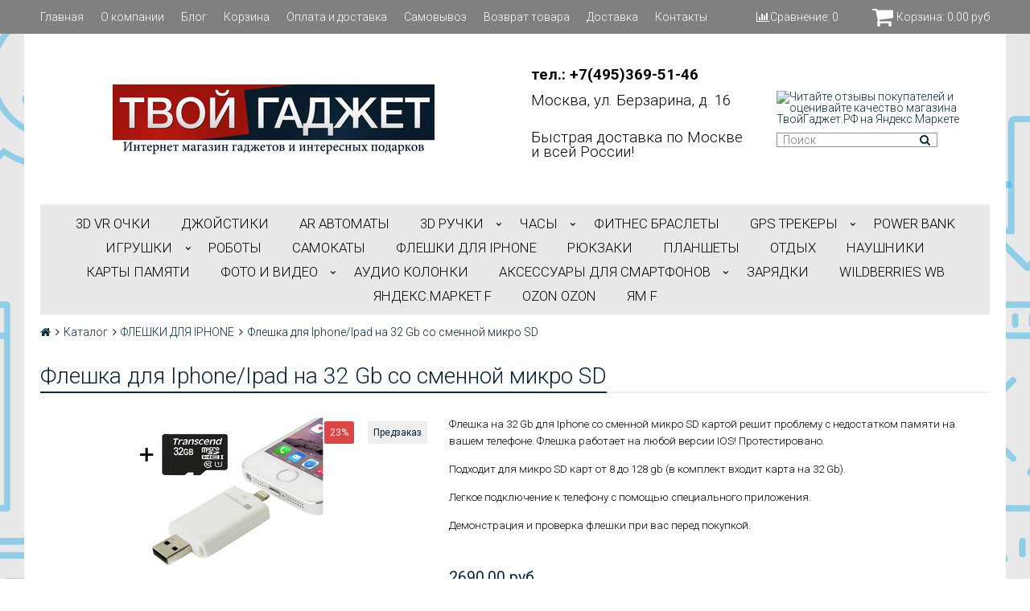

--- FILE ---
content_type: text/html; charset=utf-8
request_url: https://www.tvoi-gadget.ru/product/fleshka-dlya-iphone-so-smennoy-mikro-sd-kartoy-na-32-gb
body_size: 17060
content:
<!DOCTYPE html>
<html>

<head><meta data-config="{&quot;product_id&quot;:53671038}" name="page-config" content="" /><meta data-config="{&quot;money_with_currency_format&quot;:{&quot;delimiter&quot;:&quot;&quot;,&quot;separator&quot;:&quot;.&quot;,&quot;format&quot;:&quot;%n\u0026nbsp;%u&quot;,&quot;unit&quot;:&quot;руб&quot;,&quot;show_price_without_cents&quot;:0},&quot;currency_code&quot;:&quot;RUR&quot;,&quot;currency_iso_code&quot;:&quot;RUB&quot;,&quot;default_currency&quot;:{&quot;title&quot;:&quot;Российский рубль&quot;,&quot;code&quot;:&quot;RUR&quot;,&quot;rate&quot;:1.0,&quot;format_string&quot;:&quot;%n\u0026nbsp;%u&quot;,&quot;unit&quot;:&quot;руб&quot;,&quot;price_separator&quot;:null,&quot;is_default&quot;:true,&quot;price_delimiter&quot;:null,&quot;show_price_with_delimiter&quot;:null,&quot;show_price_without_cents&quot;:null},&quot;facebook&quot;:{&quot;pixelActive&quot;:true,&quot;currency_code&quot;:&quot;RUB&quot;,&quot;use_variants&quot;:true},&quot;vk&quot;:{&quot;pixel_active&quot;:null,&quot;price_list_id&quot;:null},&quot;new_ya_metrika&quot;:true,&quot;ecommerce_data_container&quot;:&quot;dataLayer&quot;,&quot;common_js_version&quot;:&quot;v2&quot;,&quot;vue_ui_version&quot;:null,&quot;feedback_captcha_enabled&quot;:&quot;1&quot;,&quot;account_id&quot;:232518,&quot;hide_items_out_of_stock&quot;:false,&quot;forbid_order_over_existing&quot;:false,&quot;minimum_items_price&quot;:null,&quot;enable_comparison&quot;:true,&quot;locale&quot;:&quot;ru&quot;,&quot;client_group&quot;:null,&quot;consent_to_personal_data&quot;:{&quot;active&quot;:true,&quot;obligatory&quot;:true,&quot;description&quot;:&quot;\u003cp\u003eНастоящим подтверждаю, что я ознакомлен и согласен с условиями \u003ca href=\&quot;/page/oferta\&quot; target=\&quot;blank\&quot;\u003eоферты и политики конфиденциальности\u003c/a\u003e.\u003c/p\u003e&quot;},&quot;recaptcha_key&quot;:&quot;6LfXhUEmAAAAAOGNQm5_a2Ach-HWlFKD3Sq7vfFj&quot;,&quot;recaptcha_key_v3&quot;:&quot;6LcZi0EmAAAAAPNov8uGBKSHCvBArp9oO15qAhXa&quot;,&quot;yandex_captcha_key&quot;:&quot;ysc1_ec1ApqrRlTZTXotpTnO8PmXe2ISPHxsd9MO3y0rye822b9d2&quot;,&quot;checkout_float_order_content_block&quot;:false,&quot;available_products_characteristics_ids&quot;:null,&quot;sber_id_app_id&quot;:&quot;5b5a3c11-72e5-4871-8649-4cdbab3ba9a4&quot;,&quot;theme_generation&quot;:2,&quot;quick_checkout_captcha_enabled&quot;:false,&quot;max_order_lines_count&quot;:500,&quot;sber_bnpl_min_amount&quot;:1000,&quot;sber_bnpl_max_amount&quot;:150000,&quot;counter_settings&quot;:{&quot;data_layer_name&quot;:&quot;dataLayer&quot;,&quot;new_counters_setup&quot;:false,&quot;add_to_cart_event&quot;:true,&quot;remove_from_cart_event&quot;:true,&quot;add_to_wishlist_event&quot;:true},&quot;site_setting&quot;:{&quot;show_cart_button&quot;:true,&quot;show_service_button&quot;:false,&quot;show_marketplace_button&quot;:false,&quot;show_quick_checkout_button&quot;:false},&quot;warehouses&quot;:[{&quot;id&quot;:4121530,&quot;title&quot;:&quot;Твой Гаджет Единый&quot;,&quot;array_index&quot;:0}],&quot;captcha_type&quot;:&quot;google&quot;,&quot;human_readable_urls&quot;:false}" name="shop-config" content="" /><meta name='js-evnvironment' content='production' /><meta name='default-locale' content='ru' /><meta name='insales-redefined-api-methods' content="[]" /><script src="/packs/js/shop_bundle-2b0004e7d539ecb78a46.js"></script><script type="text/javascript" src="https://static.insales-cdn.com/assets/common-js/common.v2.25.28.js"></script><script type="text/javascript" src="https://static.insales-cdn.com/assets/static-versioned/v3.72/static/libs/lodash/4.17.21/lodash.min.js"></script>
<!--InsalesCounter -->
<script type="text/javascript">
(function() {
  if (typeof window.__insalesCounterId !== 'undefined') {
    return;
  }

  try {
    Object.defineProperty(window, '__insalesCounterId', {
      value: 232518,
      writable: true,
      configurable: true
    });
  } catch (e) {
    console.error('InsalesCounter: Failed to define property, using fallback:', e);
    window.__insalesCounterId = 232518;
  }

  if (typeof window.__insalesCounterId === 'undefined') {
    console.error('InsalesCounter: Failed to set counter ID');
    return;
  }

  let script = document.createElement('script');
  script.async = true;
  script.src = '/javascripts/insales_counter.js?7';
  let firstScript = document.getElementsByTagName('script')[0];
  firstScript.parentNode.insertBefore(script, firstScript);
})();
</script>
<!-- /InsalesCounter -->
    <script type="text/javascript">
      (function() {
        
(function(w, d){
    if (w.Giftd || typeof w.giftdAsync != 'undefined') { return; }
    w.giftdAsync = d.cookie.indexOf('giftd_s=') === -1;
    var ncs = 'giftd_nocache';
    var rnd = (d.cookie.indexOf(ncs) !== -1 || w.location.search.indexOf(ncs) !== -1) ? ('&' + Date.now()) : '';
    var vr = d.cookie.match(/giftd_v=([a-z0-9]+)+/i);
    var v = vr ? ('&v=' + vr[1]) : '';
    var fc = String.fromCharCode;
    var html = fc(60) + 'script src=\'https://giftd.tech/widgets/js/giftd_v2?pid=shop-62073' + rnd + v + '\' id=\'giftd-script\' crossorigin=\'anonymous\' ' + (w.giftdAsync ? 'async=\'async\'' : '') + fc(62, 60) + '\/script' + fc(62);
    if (d.readyState == 'loading' && !document.querySelectorAll('script[src*=\'www.googletagmanager.com\']').length && !window.dataLayer) {
        d.write(html);
    } else {
        var s = d.createElement('script'); s.src = 'https://giftd.tech/widgets/js/giftd_v2?pid=shop-62073' + rnd + v;
        (d.body || d.querySelector('head')).appendChild(s);
    }
})(window, document);

      })();
    </script>

  

<title>
  
    Купить флешку для Iphone/Ipad со сменной микро SD на 32 Gb | интернет магазин "Твой Гаджет"
    
  
</title>

<!-- meta -->
<meta charset="UTF-8" />
<meta name="keywords" content='флешка, iphone 5, iphone 5s, iphone 6, iphone 6s, ipad, flash card, i flash drive, photofast, I flash device'/>
<meta name="description" content='Флешка для Iphone со сменной микро SD картой на 32 Gb решит проблему с недостатком памяти на вашем телефоне. Легкое подключение к телефону с помощью специального приложения'/>
<meta name="robots" content="index,follow" />
<meta http-equiv="X-UA-Compatible" content="IE=edge,chrome=1" />
<meta name="viewport" content="width=device-width, initial-scale=1.0, user-scalable=no" />
<meta name="SKYPE_TOOLBAR" content="SKYPE_TOOLBAR_PARSER_COMPATIBLE" />
<meta name="yandex-verification" content="78bb283d58edc248" />


    <link rel="canonical" href="https://www.tvoi-gadget.ru/product/fleshka-dlya-iphone-so-smennoy-mikro-sd-kartoy-na-32-gb"/>


<!-- rss feed-->




    <meta property="og:title" content="Флешка для Iphone/Ipad на 32 Gb со сменной микро SD" />
    <meta property="og:type" content="website" />
    <meta property="og:url" content="https://www.tvoi-gadget.ru/product/fleshka-dlya-iphone-so-smennoy-mikro-sd-kartoy-na-32-gb" />

    
      <meta property="og:image" content="https://static.insales-cdn.com/images/products/1/6977/71179073/compact_Iphone_flashka_1-_-32-gb-_big_.jpg" />
    

  

<!-- icons-->
<link rel="icon" type="image/x-icon" sizes="16x16" href="https://static.insales-cdn.com/assets/1/8097/1916833/1742559285/favicon.ico" />

<!-- fixes -->
<script src="https://static.insales-cdn.com/assets/1/8097/1916833/1742559285/modernizr-custom.js"></script>


  

<link href="//fonts.googleapis.com/css?family=Roboto:300,400,700&subset=cyrillic,latin" rel="stylesheet" />




<link href="//maxcdn.bootstrapcdn.com/font-awesome/4.7.0/css/font-awesome.min.css" rel="stylesheet" />

<link href="https://static.insales-cdn.com/assets/1/8097/1916833/1742559285/plugins.css" rel="stylesheet" type="text/css" />
<link href="https://static.insales-cdn.com/assets/1/8097/1916833/1742559285/theme.css" rel="stylesheet" type="text/css" />

<style>
  .product-card .product-card__photo {
    height: 210px;
    position: relative;
  }
  .product-prices.in-card {
    z-index:999;
  }
  .product-card .product-card__photo .dots-trigger {
    position: absolute;
    display: flex;
    top: 0;
    left: 0;
    width: 100%;
    height: calc(100% - 25px);
  }
  .owl-theme .owl-dots .owl-dot span {
    width: 7px !important;
    height: 7px !important;
    margin: 0px 3px !important;
    background: lightgray !important;
    display: block ;
    -webkit-backface-visibility: visible;
    transition: opacity .2s ease;
    border-radius: 30px;
  }
  .owl-theme .owl-dots .owl-dot.active span {
    background:#072135 !important;
  }
  @media screen and (max-width: 992px) {
    .product-card .product-card__photo .dots-trigger {
      display: none;
    }
  }
  .owl-theme .owl-nav.disabled+.owl-dots {
  	    margin-top: 15px !important;	
  }
  .product-photo {
  	    margin-bottom: 1.7rem !important;
  }
  .product-card .product-card__photo .dots-trigger .dot-trigger {
    display: block;
    height: 100%;
  }

  .product-card .product-card__photo .slide {
    position: relative;
    height: 200px;
  }

  .product-card .product-card__photo .slide img {
    position: absolute;
    width: auto;
    height: auto;
    max-width: 100%;
    max-height: 100%;
    top: 50%;
    left: 50%;
    -webkit-transform: translate(-50%, -50%);
    -ms-transform: translate(-50%, -50%);
    -o-transform: translate(-50%, -50%);
    transform: translate(-50%, -50%);
    z-index: 1;
  }

</style>
<meta name='product-id' content='53671038' />
</head>

<body class="adaptive fhg-body">
<!-- Yandex.Metrika counter -->
<script type="text/javascript" >
   (function(m,e,t,r,i,k,a){m[i]=m[i]||function(){(m[i].a=m[i].a||[]).push(arguments)};
   m[i].l=1*new Date();k=e.createElement(t),a=e.getElementsByTagName(t)[0],k.async=1,k.src=r,a.parentNode.insertBefore(k,a)})
   (window, document, "script", "https://mc.yandex.ru/metrika/tag.js", "ym");

   ym(33861319, "init", {
        webvisor:true,
        ecommerce:dataLayer,
        clickmap:true,
        trackLinks:true,
        accurateTrackBounce:true
   });
</script>
<script type="text/javascript">
  window.dataLayer = window.dataLayer || [];
  window.dataLayer.push({"ecommerce":{"currencyCode":"RUB","detail":{"products":[{"id":53671038,"name":"Флешка для Iphone/Ipad на 32 Gb со сменной микро SD","category":"Каталог/маркет","price":2690.0}]}}});
</script>
<noscript><div><img src="https://mc.yandex.ru/watch/33861319" style="position:absolute; left:-9999px;" alt="" /></div></noscript>
<!-- /Yandex.Metrika counter -->

  <div class="top-panel">
  <div class="container">
    <div class="top-panel-inner row flex-between flex-middle">

      <div class="top-menu-wrapper cell- hide-sm">
        




  <ul class="top-menu menu">

    

      
      

      <li class="top-menu-item menu-item level-1 ">
        
        <a href="/" class="top-menu-link menu-link level-1">
          Главная
        </a>
      </li>

    

      
      

      <li class="top-menu-item menu-item level-1 ">
        
        <a href="/page/o-nas" class="top-menu-link menu-link level-1">
          О компании
        </a>
      </li>

    

      
      

      <li class="top-menu-item menu-item level-1 ">
        
        <a href="/blogs/blog" class="top-menu-link menu-link level-1">
          Блог
        </a>
      </li>

    

      
      

      <li class="top-menu-item menu-item level-1 ">
        
        <a href="/cart_items" class="top-menu-link menu-link level-1">
          Корзина
        </a>
      </li>

    

      
      

      <li class="top-menu-item menu-item level-1 ">
        
        <a href="/page/delivery" class="top-menu-link menu-link level-1">
          Оплата и доставка
        </a>
      </li>

    

      
      

      <li class="top-menu-item menu-item level-1 ">
        
        <a href="/page/samovyvoz" class="top-menu-link menu-link level-1">
          Самовывоз
        </a>
      </li>

    

      
      

      <li class="top-menu-item menu-item level-1 ">
        
        <a href="/page/vozvrat-tovara" class="top-menu-link menu-link level-1">
          Возврат товара
        </a>
      </li>

    

      
      

      <li class="top-menu-item menu-item level-1 ">
        
        <a href="/page/delivery" class="top-menu-link menu-link level-1">
          Доставка
        </a>
      </li>

    

      
      

      <li class="top-menu-item menu-item level-1 ">
        
        <a href="/page/kontakty" class="top-menu-link menu-link level-1">
          Контакты
        </a>
      </li>

    
  </ul>










      </div>

      <div class="cell- hide show-sm">
        <button type="button"
          class="top-panel-open"
          data-target="#left-panel"
          data-type="panel"
          data-position="left"
          data-onopen="initLeftMenu"
        >
          <i class="fa fa-bars"></i>
        </button>

        <button type="button"
          class="top-panel-open"
          data-target="#mobile-search"
          data-type="panel"
          data-position="top mobile-search"
        >
          <i class="fa fa-search"></i>
        </button>
      </div>

      
        <div class="compares-widget cell- ">
          <a href="/compares" class="compares-widget-link">
            <i class="compare-widget-icon fa fa-bar-chart"></i>
            <span class="hide-sm">Сравнение:</span>
            <span class="compares-widget-count js-compares-widget-count"></span>
          </a>
        </div>
      

      <div class="shopcart-widget cell- text-right">
        <a href="/cart_items" title="Корзина" class="shopcart-link">
          <span class="shopcart-icon">
            <i class="fa fa-shopping-cart"></i>
          </span>

          <span class="shopcart-widget-count js-shopcart-widget-count hide show-sm"></span>

          <span class="hide-sm">
            Корзина:

            <span class="shopcart-widget-amount js-shopcart-widget-amount"></span>
          </span>
        </a>
      </div>

    </div>
  </div>
</div>


  <div class="page-wrapper fhg-content">
    <div class="container page-inner ">
      <header class="header">
  <div class="row flex-between flex-middle">

    <div class="logotype header-block cell-6 cell-12-sm _flex-first-sm flex-center-md">
      
      

      <a title=""ТВОЙГАДЖЕТ" - Интернет магазин нужных и интересных гаджетов" href="/" class="logotype-link">
        <img src="https://static.insales-cdn.com/assets/1/8097/1916833/1742559285/logotype.jpg" class="logotype-image" alt=""ТВОЙГАДЖЕТ" - Интернет магазин нужных и интересных гаджетов" title=""ТВОЙГАДЖЕТ" - Интернет магазин нужных и интересных гаджетов" />
      </a>

      
    </div>

    <div class="cell-3 cell-12-sm">
      <div class="phone header-block flex-center-sm">
        
            <span class="">
              <p><span style="font-size: 14pt; color: #000000;"><strong>тел.:&nbsp;+7(495)369-51-46</strong></span></p>
<p><span style="font-size: 14pt; color: #000000;">Москва, ул. Берзарина, д. 16</span></p>
            </span>
        
      </div>

      <div class="email header-block flex-center-xs hidden-sm">
        
            <span class="">
              <p><span style="color: #000000; font-size: 14pt;">Быстрая доставка по Москве и всей России!</span></p>
            </span>
        
      </div>
    </div>


    <div class="cell-3 header-block flex-end hidden-sm add">
      <a href="https://clck.yandex.ru/redir/dtype=stred/pid=47/cid=73582/path=dynamic.150x101/*https://market.yandex.ru/shop--tvoi-gadzhet/142922/reviews"> <img src="https://clck.yandex.ru/redir/dtype=stred/pid=47/cid=73581/path=dynamic.150x101/*https://grade.market.yandex.ru/?id=142922&action=image&size=2" border="0" alt="Читайте отзывы покупателей и оценивайте качество магазина ТвойГаджет.РФ на Яндекс.Маркете" /> </a>
      <form class="search-widget in-header" action="/search" method="get">
  <input type="text"
          name="q"
          class="search-widget-field"
          value=""
          placeholder="Поиск"
  />
  <button type="submit" class="search-widget-button button">
    <i class="fa fa-search"></i>
  </button>

  

</form>
    </div>
  </div>

</header>

<div class="main-menu-wrapper hide-sm">
  





  
  

  <ul class="main-menu menu level-1">

    

      
      
      

      
      

      
      

      

      

        

        

        

        <li class="main-menu-item menu-item level-1 ">
          

          <a href="/collection/3d-vr-ochki" class="main-menu-link menu-link level-1">3D VR ОЧКИ</a>

          

        </li>

        

        

      

    

      
      
      

      
      

      
      

      

      

        

        

        

        <li class="main-menu-item menu-item level-1 ">
          

          <a href="/collection/dzhoystiki" class="main-menu-link menu-link level-1">ДЖОЙСТИКИ</a>

          

        </li>

        

        

      

    

      
      
      

      
      

      
      

      

      

        

        

        

        <li class="main-menu-item menu-item level-1 ">
          

          <a href="/collection/ar-avtomaty" class="main-menu-link menu-link level-1">АR АВТОМАТЫ</a>

          

        </li>

        

        

      

    

      
      
      

      
      

      
      

      

      

        

        

        

        <li class="main-menu-item menu-item level-1 ">
          

          <a href="/collection/3d_ruchka" class="main-menu-link menu-link level-1">3D РУЧКИ</a>

          
            <button class="main-menu-marker menu-marker menu-marker level-1" type="button"></button>

            <ul class="main-menu menu level-2">
          

        </li>

        

        

      

    

      
      
      

      
      

      
      

      

      

        

        

        

        <li class="main-menu-item menu-item level-2 ">
          

          <a href="/collection/3d-ruchki" class="main-menu-link menu-link level-2">3Д РУЧКИ</a>

          

        </li>

        

        

      

    

      
      
      

      
      

      
      

      

      

        

        

        

        <li class="main-menu-item menu-item level-2 ">
          

          <a href="/collection/nabory" class="main-menu-link menu-link level-2">НАБОРЫ ПОДАРОЧНЫЕ</a>

          

        </li>

        

        

      

    

      
      
      

      
      

      
      

      

      

        

        

        

        <li class="main-menu-item menu-item level-2 ">
          

          <a href="/collection/plastik-dlya-3d-ruchek" class="main-menu-link menu-link level-2">ПЛАСТИК ДЛЯ 3Д РУЧЕК</a>

          
            <button class="main-menu-marker menu-marker menu-marker level-2" type="button"></button>

            <ul class="main-menu menu level-3">
          

        </li>

        

        

      

    

      
      
      

      
      

      
      

      

      

        

        

        

        <li class="main-menu-item menu-item level-3 ">
          

          <a href="/collection/pcl-plastik" class="main-menu-link menu-link level-3">PCL ПЛАСТИК</a>

          

        </li>

        

        

      

    

      
      
      

      
      

      
      

      

      

        

        

        

        <li class="main-menu-item menu-item level-3 ">
          

          <a href="/collection/pla-plastik" class="main-menu-link menu-link level-3">PLA ПЛАСТИК</a>

          

        </li>

        

        

      

    

      
      
      

      
      

      
      

      

      

        

        

        

        <li class="main-menu-item menu-item level-3 ">
          

          <a href="/collection/abs-plastik" class="main-menu-link menu-link level-3">ABS ПЛАСТИК</a>

          

        </li>

        

        

      

    

      
      
      

      
      

      
      

      

      

        

        

        
          
            </ul>
          
        

        <li class="main-menu-item menu-item level-2 ">
          

          <a href="/collection/aksessuary" class="main-menu-link menu-link level-2">АКСЕССУАРЫ</a>

          

        </li>

        

        

      

    

      
      
      

      
      

      
      

      

      

        

        

        
          
            </ul>
          
        

        <li class="main-menu-item menu-item level-1 ">
          

          <a href="/collection/smart-chasy" class="main-menu-link menu-link level-1">ЧАСЫ</a>

          
            <button class="main-menu-marker menu-marker menu-marker level-1" type="button"></button>

            <ul class="main-menu menu level-2">
          

        </li>

        

        

      

    

      
      
      

      
      

      
      

      

      

        

        

        

        <li class="main-menu-item menu-item level-2 ">
          

          <a href="/collection/smart_baby_watch_gps" class="main-menu-link menu-link level-2">GPS ЧАСЫ</a>

          

        </li>

        

        

      

    

      
      
      

      
      

      
      

      

      

        

        

        

        <li class="main-menu-item menu-item level-2 ">
          

          <a href="/collection/chasy-dlya-vzroslyh" class="main-menu-link menu-link level-2">УМНЫЕ СМАРТ ЧАСЫ</a>

          

        </li>

        

        

      

    

      
      
      

      
      

      
      

      

      

        

        

        

        <li class="main-menu-item menu-item level-2 ">
          

          <a href="/collection/aksessuary-2" class="main-menu-link menu-link level-2">АКСЕССУАРЫ</a>

          

        </li>

        

        

      

    

      
      
      

      
      

      
      

      

      

        

        

        
          
            </ul>
          
        

        <li class="main-menu-item menu-item level-1 ">
          

          <a href="/collection/fitnes-braslety" class="main-menu-link menu-link level-1">ФИТНЕС БРАСЛЕТЫ</a>

          

        </li>

        

        

      

    

      
      
      

      
      

      
      

      

      

        

        

        

        <li class="main-menu-item menu-item level-1 ">
          

          <a href="/collection/gps-trekery" class="main-menu-link menu-link level-1">GPS трекеры</a>

          
            <button class="main-menu-marker menu-marker menu-marker level-1" type="button"></button>

            <ul class="main-menu menu level-2">
          

        </li>

        

        

      

    

      
      
      

      
      

      
      

      

      

        

        

        

        <li class="main-menu-item menu-item level-2 ">
          

          <a href="/collection/gps-trekery-2" class="main-menu-link menu-link level-2">GPS ТРЕКЕРЫ</a>

          

        </li>

        

        

      

    

      
      
      

      
      

      
      

      

      

        

        

        

        <li class="main-menu-item menu-item level-2 ">
          

          <a href="/collection/gps-osheynik-dlya-sobak" class="main-menu-link menu-link level-2">GPS ОШЕЙНИК ДЛЯ СОБАК</a>

          

        </li>

        

        

      

    

      
      
      

      
      

      
      

      

      

        

        

        
          
            </ul>
          
        

        <li class="main-menu-item menu-item level-1 ">
          

          <a href="/collection/power-bank" class="main-menu-link menu-link level-1">POWER BANK</a>

          

        </li>

        

        

      

    

      
      
      

      
      

      
      

      

      

        

        

        

        <li class="main-menu-item menu-item level-1 ">
          

          <a href="/collection/igrushki" class="main-menu-link menu-link level-1">ИГРУШКИ</a>

          
            <button class="main-menu-marker menu-marker menu-marker level-1" type="button"></button>

            <ul class="main-menu menu level-2">
          

        </li>

        

        

      

    

      
      
      

      
      

      
      

      

      

        

        

        

        <li class="main-menu-item menu-item level-2 ">
          

          <a href="/collection/spinnery" class="main-menu-link menu-link level-2">СПИННЕРЫ</a>

          

        </li>

        

        

      

    

      
      
      

      
      

      
      

      

      

        

        

        

        <li class="main-menu-item menu-item level-2 ">
          

          <a href="/collection/vr-3d-karty" class="main-menu-link menu-link level-2">VR 3D КАРТЫ</a>

          

        </li>

        

        

      

    

      
      
      

      
      

      
      

      

      

        

        

        

        <li class="main-menu-item menu-item level-2 ">
          

          <a href="/collection/magic-tracks-2" class="main-menu-link menu-link level-2">MAGIC TRACKS</a>

          

        </li>

        

        

      

    

      
      
      

      
      

      
      

      

      

        

        

        

        <li class="main-menu-item menu-item level-2 ">
          

          <a href="/collection/trix-trux" class="main-menu-link menu-link level-2">TRIX TRUX</a>

          

        </li>

        

        

      

    

      
      
      

      
      

      
      

      

      

        

        

        

        <li class="main-menu-item menu-item level-2 ">
          

          <a href="/collection/match-of-road" class="main-menu-link menu-link level-2">MATCH OF ROAD</a>

          

        </li>

        

        

      

    

      
      
      

      
      

      
      

      

      

        

        

        

        <li class="main-menu-item menu-item level-2 ">
          

          <a href="/collection/myagkaya-igrushka" class="main-menu-link menu-link level-2">МЯГКАЯ ИГРУШКА</a>

          

        </li>

        

        

      

    

      
      
      

      
      

      
      

      

      

        

        

        

        <li class="main-menu-item menu-item level-2 ">
          

          <a href="/collection/svetilniki" class="main-menu-link menu-link level-2">СВЕТИЛЬНИКИ</a>

          

        </li>

        

        

      

    

      
      
      

      
      

      
      

      

      

        

        

        
          
            </ul>
          
        

        <li class="main-menu-item menu-item level-1 ">
          

          <a href="/collection/roboty" class="main-menu-link menu-link level-1">РОБОТЫ</a>

          

        </li>

        

        

      

    

      
      
      

      
      

      
      

      

      

        

        

        

        <li class="main-menu-item menu-item level-1 ">
          

          <a href="/collection/samokaty" class="main-menu-link menu-link level-1">САМОКАТЫ</a>

          

        </li>

        

        

      

    

      
      
      

      
      

      
      

      

      

        

        

        

        <li class="main-menu-item menu-item level-1 ">
          

          <a href="/collection/fleshka-dlya-iphone" class="main-menu-link menu-link level-1">ФЛЕШКИ ДЛЯ IPHONE</a>

          

        </li>

        

        

      

    

      
      
      

      
      

      
      

      

      

        

        

        

        <li class="main-menu-item menu-item level-1 ">
          

          <a href="/collection/ryukzaki" class="main-menu-link menu-link level-1">РЮКЗАКИ</a>

          

        </li>

        

        

      

    

      
      
      

      
      

      
      

      

      

        

        

        

        <li class="main-menu-item menu-item level-1 ">
          

          <a href="/collection/planshety" class="main-menu-link menu-link level-1">ПЛАНШЕТЫ</a>

          

        </li>

        

        

      

    

      
      
      

      
      

      
      

      

      

        

        

        

        <li class="main-menu-item menu-item level-1 ">
          

          <a href="/collection/otdyh" class="main-menu-link menu-link level-1">ОТДЫХ</a>

          

        </li>

        

        

      

    

      
      
      

      
      

      
      

      

      

        

        

        

        <li class="main-menu-item menu-item level-1 ">
          

          <a href="/collection/naushniki" class="main-menu-link menu-link level-1">НАУШНИКИ</a>

          

        </li>

        

        

      

    

      
      
      

      
      

      
      

      

      

        

        

        

        <li class="main-menu-item menu-item level-1 ">
          

          <a href="/collection/karty-pamyati" class="main-menu-link menu-link level-1">Карты Памяти</a>

          

        </li>

        

        

      

    

      
      
      

      
      

      
      

      

      

        

        

        

        <li class="main-menu-item menu-item level-1 ">
          

          <a href="/collection/dlya-fotosem" class="main-menu-link menu-link level-1">ФОТО И ВИДЕО</a>

          
            <button class="main-menu-marker menu-marker menu-marker level-1" type="button"></button>

            <ul class="main-menu menu level-2">
          

        </li>

        

        

      

    

      
      
      

      
      

      
      

      

      

        

        

        

        <li class="main-menu-item menu-item level-2 ">
          

          <a href="/collection/fotoapparaty" class="main-menu-link menu-link level-2">ФОТОАППАРАТЫ</a>

          

        </li>

        

        

      

    

      
      
      

      
      

      
      

      

      

        

        

        

        <li class="main-menu-item menu-item level-2 ">
          

          <a href="/collection/fotoboksy" class="main-menu-link menu-link level-2">Фотобоксы</a>

          

        </li>

        

        

      

    

      
      
      

      
      

      
      

      

      

        

        

        

        <li class="main-menu-item menu-item level-2 ">
          

          <a href="/collection/shtativy-2" class="main-menu-link menu-link level-2">Штативы</a>

          

        </li>

        

        

      

    

      
      
      

      
      

      
      

      

      

        

        

        

        <li class="main-menu-item menu-item level-2 ">
          

          <a href="/collection/selfi-lampy" class="main-menu-link menu-link level-2">Селфи кольца (кольцевые лампы)</a>

          

        </li>

        

        

      

    

      
      
      

      
      

      
      

      

      

        

        

        

        <li class="main-menu-item menu-item level-2 ">
          

          <a href="/collection/ekshn-kamery" class="main-menu-link menu-link level-2">ЭКШН КАМЕРЫ</a>

          

        </li>

        

        

      

    

      
      
      

      
      

      
      

      

      

        

        

        

        <li class="main-menu-item menu-item level-2 ">
          

          <a href="/collection/fotolampy" class="main-menu-link menu-link level-2">ФОТОЛАМПЫ</a>

          

        </li>

        

        

      

    

      
      
      

      
      

      
      

      

      

        

        

        

        <li class="main-menu-item menu-item level-2 ">
          

          <a href="/collection/umnye-zamki" class="main-menu-link menu-link level-2">Умные замки</a>

          

        </li>

        

        

      

    

      
      
      

      
      

      
      

      

      

        

        

        
          
            </ul>
          
        

        <li class="main-menu-item menu-item level-1 ">
          

          <a href="/collection/audio-kolonki" class="main-menu-link menu-link level-1">АУДИО КОЛОНКИ</a>

          

        </li>

        

        

      

    

      
      
      

      
      

      
      

      

      

        

        

        

        <li class="main-menu-item menu-item level-1 ">
          

          <a href="/collection/Tehnika" class="main-menu-link menu-link level-1">АКСЕССУАРЫ ДЛЯ СМАРТФОНОВ</a>

          
            <button class="main-menu-marker menu-marker menu-marker level-1" type="button"></button>

            <ul class="main-menu menu level-2">
          

        </li>

        

        

      

    

      
      
      

      
      

      
      

      

      

        

        

        

        <li class="main-menu-item menu-item level-2 ">
          

          <a href="/collection/adaptery" class="main-menu-link menu-link level-2">Адаптеры</a>

          

        </li>

        

        

      

    

      
      
      

      
      

      
      

      

      

        

        

        

        <li class="main-menu-item menu-item level-2 ">
          

          <a href="/collection/chehly" class="main-menu-link menu-link level-2">Чехлы</a>

          
            <button class="main-menu-marker menu-marker menu-marker level-2" type="button"></button>

            <ul class="main-menu menu level-3">
          

        </li>

        

        

      

    

      
      
      

      
      

      
      

      

      

        

        

        

        <li class="main-menu-item menu-item level-3 ">
          

          <a href="/collection/phones" class="main-menu-link menu-link level-3">спортивные</a>

          

        </li>

        

        

      

    

      
      
      

      
      

      
      

      

      

        

        

        

        <li class="main-menu-item menu-item level-3 ">
          

          <a href="/collection/vodostoykie" class="main-menu-link menu-link level-3">водостойкие</a>

          

        </li>

        

        

      

    

      
      
      

      
      

      
      

      

      

        

        

        

        <li class="main-menu-item menu-item level-3 ">
          

          <a href="/collection/zaschitnye" class="main-menu-link menu-link level-3">защитные</a>

          

        </li>

        

        

      

    

      
      
      

      
      

      
      

      

      

        

        

        
          
            </ul>
          
        

        <li class="main-menu-item menu-item level-2 ">
          

          <a href="/collection/obektivy-dlya-smartfonov" class="main-menu-link menu-link level-2">Для фото</a>

          

        </li>

        

        

      

    

      
      
      

      
      

      
      

      

      

        

        

        

        <li class="main-menu-item menu-item level-2 ">
          

          <a href="/collection/avtoderzhateli" class="main-menu-link menu-link level-2">Для авто</a>

          

        </li>

        

        

      

    

      
      
      

      
      

      
      

      

      

        

        

        

        <li class="main-menu-item menu-item level-2 ">
          

          <a href="/collection/monopody" class="main-menu-link menu-link level-2">Моноподы</a>

          

        </li>

        

        

      

    

      
      
      

      
      

      
      

      

      

        

        

        

        <li class="main-menu-item menu-item level-2 ">
          

          <a href="/collection/derzhateli" class="main-menu-link menu-link level-2">Держатели</a>

          

        </li>

        

        

      

    

      
      
      

      
      

      
      

      

      

        

        

        

        <li class="main-menu-item menu-item level-2 ">
          

          <a href="/collection/shtativy" class="main-menu-link menu-link level-2">Штативы</a>

          

        </li>

        

        

      

    

      
      
      

      
      

      
      

      

      

        

        

        

        <li class="main-menu-item menu-item level-2 ">
          

          <a href="/collection/hdmi-router-dlya-smartfona" class="main-menu-link menu-link level-2">HDMI роутер для смартфона</a>

          

        </li>

        

        

      

    

      
      
      

      
      

      
      

      

      

        

        

        
          
            </ul>
          
        

        <li class="main-menu-item menu-item level-1 ">
          

          <a href="/collection/zaryadki" class="main-menu-link menu-link level-1">Зарядки</a>

          

        </li>

        

        

      

    

      
      
      

      
      

      
      

      

      

        

        

        

        <li class="main-menu-item menu-item level-1 ">
          

          <a href="/collection/wildberries-wb" class="main-menu-link menu-link level-1">Wildberries WB</a>

          

        </li>

        

        

      

    

      
      
      

      
      

      
      

      

      

        

        

        

        <li class="main-menu-item menu-item level-1 ">
          

          <a href="/collection/yandeksmarket-f" class="main-menu-link menu-link level-1">Яндекс.Маркет f</a>

          

        </li>

        

        

      

    

      
      
      

      
      

      
      

      

      

        

        

        

        <li class="main-menu-item menu-item level-1 ">
          

          <a href="/collection/ozon-ozon" class="main-menu-link menu-link level-1">OZON OZON</a>

          

        </li>

        

        

      

    

      
      
      

      
      

      
      

      

      

        

        

        

        <li class="main-menu-item menu-item level-1 ">
          

          <a href="/collection/yam-f" class="main-menu-link menu-link level-1">ЯМ f</a>

          

        </li>

        

        
          
          
        

      

    
  </ul>










</div>


      <div class="page-content">

  <div class="breadcrumb-wrapper">

  <ul class="breadcrumb">

    <li class="breadcrumb-item home">
      <a class="breadcrumb-link" title='Главная' href="/"><i class="fa fa-home" ></i></a>
    </li>

    
        
        

        
        
          

          
            <li class="breadcrumb-item">
              <a class="breadcrumb-link" title='Каталог' href="/collection/all">Каталог</a>
            </li>
          

          
        
          

          
            <li class="breadcrumb-item">
              <a class="breadcrumb-link" title='ФЛЕШКИ ДЛЯ IPHONE' href="/collection/fleshka-dlya-iphone">ФЛЕШКИ ДЛЯ IPHONE</a>
            </li>
          

          
        

        <li class="breadcrumb-item">
          <span class="breadcrumb-link current-page">Флешка для Iphone/Ipad на 32 Gb со сменной микро SD</span>
        </li>

    

  </ul>

</div>





  <div class="decorated-title-wrapper">
    <div class="decorated-title">
      
<div class="page-header-wrapper">
  <h1 class="page-header">
    
        Флешка для Iphone/Ipad на 32 Gb со сменной микро SD

      
  </h1>
</div><!-- /.page_header -->

    </div>
  </div>

  <div class="row">

    <div class="product-gallery-wrapper cell-5 cell-12-sm">
      <div class="product-gallery">
  <div class="gallery-main-wrapper text-center hide-sm">
    <a href="https://static.insales-cdn.com/images/products/1/6977/71179073/Iphone_flashka_1-_-32-gb-_big_.jpg" class="image-wrapper MagicZoom" id="gallery">
      <img src="https://static.insales-cdn.com/images/products/1/6977/71179073/medium_Iphone_flashka_1-_-32-gb-_big_.jpg" alt="" title="" class="slide-image">
    </a>

    








  <div class="product-labels labels-list">
    

    
    
    
      <span class="label label-discount">
        
        23%
      </span>
    

    

    

    
      

      
        <span class="label is-preorder">
          Предзаказ
        </span>
      
    
  </div>





  </div>

  <div class="gallery-thumbs-wrapper">
    <div class="gallery-thumbs swiper-container js-gallery-thumbs" id="product-gallery-thumbs">
      <div class="swiper-wrapper">
        
          
            <div class="swiper-slide">
              <a class="slide-inner image-container is-square hidden-sm" data-zoom-id="gallery" href="https://static.insales-cdn.com/images/products/1/6977/71179073/Iphone_flashka_1-_-32-gb-_big_.jpg" data-image="https://static.insales-cdn.com/images/products/1/6977/71179073/large_Iphone_flashka_1-_-32-gb-_big_.jpg" data-index="0">
                <img src="https://static.insales-cdn.com/images/products/1/6977/71179073/compact_Iphone_flashka_1-_-32-gb-_big_.jpg" alt="" title="" class="slide-imag">
              </a>

              <span class="slide-inner hidden shown-sm">
                <img src="https://static.insales-cdn.com/images/products/1/6977/71179073/large_Iphone_flashka_1-_-32-gb-_big_.jpg" alt="" title="" class="slide-image">
              </span>
            </div>
          
            <div class="swiper-slide">
              <a class="slide-inner image-container is-square hidden-sm" data-zoom-id="gallery" href="https://static.insales-cdn.com/images/products/1/418/237846946/Флешка_для_Iphone_IflashDevice_HD__1_.jpg" data-image="https://static.insales-cdn.com/images/products/1/418/237846946/large_Флешка_для_Iphone_IflashDevice_HD__1_.jpg" data-index="1">
                <img src="https://static.insales-cdn.com/images/products/1/418/237846946/compact_Флешка_для_Iphone_IflashDevice_HD__1_.jpg" alt="" title="" class="slide-imag">
              </a>

              <span class="slide-inner hidden shown-sm">
                <img src="https://static.insales-cdn.com/images/products/1/418/237846946/large_Флешка_для_Iphone_IflashDevice_HD__1_.jpg" alt="" title="" class="slide-image">
              </span>
            </div>
          
            <div class="swiper-slide">
              <a class="slide-inner image-container is-square hidden-sm" data-zoom-id="gallery" href="https://static.insales-cdn.com/images/products/1/5907/71178003/2flash.jpg" data-image="https://static.insales-cdn.com/images/products/1/5907/71178003/large_2flash.jpg" data-index="2">
                <img src="https://static.insales-cdn.com/images/products/1/5907/71178003/compact_2flash.jpg" alt="" title="" class="slide-imag">
              </a>

              <span class="slide-inner hidden shown-sm">
                <img src="https://static.insales-cdn.com/images/products/1/5907/71178003/large_2flash.jpg" alt="" title="" class="slide-image">
              </span>
            </div>
          
            <div class="swiper-slide">
              <a class="slide-inner image-container is-square hidden-sm" data-zoom-id="gallery" href="https://static.insales-cdn.com/images/products/1/5918/71178014/6.jpg" data-image="https://static.insales-cdn.com/images/products/1/5918/71178014/large_6.jpg" data-index="3">
                <img src="https://static.insales-cdn.com/images/products/1/5918/71178014/compact_6.jpg" alt="" title="" class="slide-imag">
              </a>

              <span class="slide-inner hidden shown-sm">
                <img src="https://static.insales-cdn.com/images/products/1/5918/71178014/large_6.jpg" alt="" title="" class="slide-image">
              </span>
            </div>
          
            <div class="swiper-slide">
              <a class="slide-inner image-container is-square hidden-sm" data-zoom-id="gallery" href="https://static.insales-cdn.com/images/products/1/419/237846947/Флешка_для_Iphone_IflashDevice_HD.jpg" data-image="https://static.insales-cdn.com/images/products/1/419/237846947/large_Флешка_для_Iphone_IflashDevice_HD.jpg" data-index="4">
                <img src="https://static.insales-cdn.com/images/products/1/419/237846947/compact_Флешка_для_Iphone_IflashDevice_HD.jpg" alt="" title="" class="slide-imag">
              </a>

              <span class="slide-inner hidden shown-sm">
                <img src="https://static.insales-cdn.com/images/products/1/419/237846947/large_Флешка_для_Iphone_IflashDevice_HD.jpg" alt="" title="" class="slide-image">
              </span>
            </div>
          
        

      </div>

      <span class="gallery-prev js-gallery-thumbs-prev"><i class="fa fa-angle-left"></i></span>
      <span class="gallery-next js-gallery-thumbs-next"><i class="fa fa-angle-right"></i></span>
    </div>
  </div>

</div>



    </div>

    <div class="product-content-wrapper cell-7 cell-12-sm">

      <div class="product-introtext on-page editor"><p><span style="color: #000000; font-size: 10pt;">Флешка на 32 Gb для Iphone со сменной микро SD картой решит проблему с недостатком памяти на вашем телефоне. Флешка работает на любой версии IOS! Протестировано.</span></p>
<p><span style="color: #000000; font-size: 10pt;">Подходит для микро SD карт от 8 до 128 gb (в комплект входит карта на 32 Gb).</span></p>
<p><span style="color: #000000; font-size: 10pt;">Легкое подключение к телефону с помощью специального приложения.</span></p>
<p><span style="color: #000000; font-size: 10pt;">Демонстрация и проверка флешки при вас перед покупкой.</span></p></div>

      <form class="product-form" action="/cart_items" data-product-id="53671038" style="display: none;">

  <div class="option-selectors">
    
      <input type="hidden" name="variant_id" value="84747998">
    
  </div>

  <div class="product-sku-wrapper js-product-sku-wrapper">
    <span>Артикул:</span>
    <span class="js-product-sku"></span>
  </div>

  <div class="product-prices on-page">
    <div class="price js-product-price on-page">2690&nbsp;руб</div>
    <div class="old-price js-product-old-price on-page">
      
        3490&nbsp;руб
      
    </div>
  </div>

  <div class="product-control on-page" data-compare="53671038">

    <div class="counter js-product-quantity" data-quantity>
      <button type="button" data-quantity-change="-1" class="counter-button button count-down">
        <i class="icon fa fa-minus"></i>
      </button>

      <input type="text" value="1" min="1" max="1000" name="quantity" class="counter-input input-number input-field"/>

      <button type="button" data-quantity-change="1" class="counter-button button count-up">
        <i class="icon fa fa-plus"></i>
      </button>
    </div>

    <div class="buy">

      <div class="product-order-variant variant-shown js-variant-shown">
        <button class="product-button button is-primary" type="submit" data-item-add>
          <i class="icon buy-icon fa fa-shopping-cart"></i>
          <span class="button-text">В корзину</span>
        </button>
      </div>

      <div class="product-order-variant variant-hidden js-variant-hidden hide">
        <p class="notice notice-info">Товар отсутствует</p>
      </div>

      <div class="product-order-variant variant-preorder js-variant-preorder hide">
        <button class="product-button button"
          type="button"
          data-type="sendMessage"
          data-target="#preorder-form"
          data-title="Предзаказ"
          data-before-send="sendPreorder"
        >
          <i class="icon feedback-icon"></i>
          <span class="button-text">Предзаказ</span>
        </button>
      </div>

    </div>

    

    
      
        <div class="compare-control text-center-xs">
          <a href="#" title="Добавить в сравнение" class="compare-link compare-add button is-transparent" data-compare-add="53671038">
            <i class="compare-icon fa fa-bar-chart"></i>
            <span class="link-text">Добавить в сравнение</span>
          </a>
          <a href="#" title="Удалить из сравнения" class="compare-link compare-delete button is-transparent hide" data-compare-delete="53671038">
            <i class="compare-icon fa fa-check"></i>
            <span class="link-text">Удалить из сравнения</span>
          </a>
        </div>
      
    

  </div>

  
    <div class="product-share share">
      <script type="text/javascript" src="//yastatic.net/es5-shims/0.0.2/es5-shims.min.js" charset="utf-8"></script>
      <script type="text/javascript" src="//yastatic.net/share2/share.js" charset="utf-8"></script>
      <div class="ya-share2" data-services="vkontakte,facebook,odnoklassniki,moimir,gplus,twitter,lj" data-counter=""></div>
    </div>
  
</form>

    </div>

    <div class="cell-12">
      <div class="product-content">

  <div class="tabs-menu-wrapper">
    <ul class="tabs-menu product-tabs-list">
      

      
        <li class="tabs-menu-item">
          <a href="#product-description" data-toggle="tabs" class="tabs-menu-link">Описание</a>
        </li>
      



      

    </ul>
  </div><!-- /.tabs-list -->

  <div class="tabs-list product-tabs-list">
    

    
      <div id="product-description" class="tab-block">
        <div class="editor">
          <p style="text-align: center;">&nbsp;</p>
<p style="text-align: center;"><span style="font-size: 16px;"><span style="font-size: 14pt;"><strong><span style="color: #000000;">ВИДЕООБЗОР "ФЛЕШКА ДЛЯ IPHONE" со сменной micro SD:</span> </strong></span></span></p>
<center><iframe src="https://www.youtube.com/embed/KV4U7iuXgmk" width="640" height="360" frameborder="0" allowfullscreen="allowfullscreen"></iframe></center>
<p>&nbsp;</p>
<p><span style="color: #000000;"><span style="font-family: verdana, geneva;"><span style="font-size: 16px;">UPDATE! c 01.08.2016 - приложение полностью русифицировано, добавлено много новых функций.</span></span></span></p>
<p><span style="color: #000000;"><span style="font-family: verdana, geneva;"><span style="font-size: 16px;">Работает на любой версии IOS!</span></span></span></p>
<p><span style="color: #000000;"><span style="font-family: verdana, geneva;"><span style="font-size: 16px;">Если вы сомневайтесь в работоспособности данного гаджета, приезжайте к нам в офис и протестируйте на своем смартфоне БЕСПЛАТНО! Вопросы пропадут сами собой.</span></span></span></p>
<p><span style="color: #000000;"><span style="font-family: verdana, geneva;"><span style="font-size: 16px;">Гарантия на флешку + карту памяти - 6 месяцев!!!</span></span></span></p>
<p><img style="display: block; margin-left: auto; margin-right: auto;" src='https://static.insales-cdn.com/files/1/8168/1851368/original/Screen_Shot_2016-01-28_at_0.19.08.png' alt="Screen_Shot_2016-01-28_at_0.19.08.png" width="665" height="293" /></p>
<p><span style="color: #000000; font-family: verdana, geneva; font-size: 12pt;">Почему флешка для IPhone со сменной SD картой намного удобнее, чем флешки для Iphone со встроенной памятью:</span></p>
<p><span style="color: #000000; font-family: verdana, geneva; font-size: 12pt;">1) Всегда можно увеличить объем флешки просто заменив&nbsp;micro SD карта на большую по объему</span></p>
<p><span style="color: #000000; font-family: verdana, geneva; font-size: 12pt;">2) В случае выхода из строя SD карты, вам просто надо заменить карту на новую, при этом флешка для Iphone остается полностью рабочей!</span></p>
<p><span style="color: #000000; font-family: verdana, geneva; font-size: 12pt;">3) Вы всегда можете использовать micro SD карту отдельно от флешки, просто вынув ее оттуда</span></p>
<h1><span style="text-decoration: underline; color: #000000; font-family: verdana, geneva; font-size: 12pt;">Комплектация товара:</span></h1>
<p><span style="color: #000000; font-family: verdana, geneva; font-size: 12pt;">Флешка для Iphone IflashDevice HD - 1 штука</span></p>
<p><span style="color: #000000; font-family: verdana, geneva; font-size: 12pt;">Карта микро SD Transcend UHS-I на 32 GB - 1 штука</span></p>
<p>&nbsp;</p>
<p>&nbsp;<img style="display: block; margin-left: auto; margin-right: auto;" src='https://static.insales-cdn.com/files/1/903/2253703/original/Iphone_flashka_1-_-32-gb-_big_.jpg' alt="" /></p>
<p><span style="color: #000000; font-family: verdana, geneva; font-size: 12pt;">Теперь о недостатке места на Iphone можно забыть навсегда!<br />Легко подключается через разъем подзарядки телефона/планшета!</span></p>
<p><span style="color: #000000; font-family: verdana, geneva; font-size: 12pt;">Синхронизация происходит с помощью специального приложения, которое доступно в Appstore абсолютно&nbsp;бесплатно.</span></p>
<p><span style="font-size: 12pt; color: #000000; font-family: verdana, geneva;">Допустим, вам необходимо очистить память вашего смартфона. Нет ничего проще! Скопируйте необходимые файлы прямиком на флешку и удалите их на смартфоне.&nbsp;</span></p>
<p><span style="font-size: 12pt; color: #000000; font-family: verdana, geneva;">При этом музыки, фото, видео, текстовых файлы вы можете проигрывать, просматривать прямо с вашей флешки, их не обязательно копировать в память вашего мобильника!</span></p>
<p><span style="font-size: 12pt; color: #000000; font-family: verdana, geneva;">Согласитесь, очень удобно, не правда ли?</span></p>
<p><span style="color: #000000; font-family: verdana, geneva; font-size: 12pt;">&nbsp;</span></p>
<p><span style="color: #000000; font-family: verdana, geneva; font-size: 12pt;"><img style="display: block; margin-left: auto; margin-right: auto;" src='https://static.insales-cdn.com/files/1/895/9905023/original/флешка_f98c93215113d23df368e8d7f828f5a8.jpg' alt="" width="594" height="450" /><br /></span></p>
<p><span style="color: #000000; font-family: verdana, geneva; font-size: 12pt;">Компактность делает данную флешку универсальным незаменимым устройством! Легко помещается в любой карман. </span></p>
<p><span style="font-family: verdana, geneva; color: #000000; font-size: 12pt;">Флешка для Iphone от I Flash Drive - удобная, многофункциональная, а самое главное, нужная вещь!&nbsp;</span></p>
<p><span style="font-family: verdana, geneva; color: #000000; font-size: 12pt;">Мы уже продали более 150 штук и все работает отлично у наших покупателей до сих пор!!!</span></p>
        </div>
      </div><!-- /#product-description -->
    

    
      <div id="product-characteristics" class="tab-block">
        <div class="editor">
          <table class="table table-bordered table-striped table-hover">

            
              <tr>
                <td>Производитель</td>
                <td>
                  
                    i-Flash-Device
                  
                </td>
              </tr>
            
              <tr>
                <td>Гарантия</td>
                <td>
                  
                    6 месяцев
                  
                </td>
              </tr>
            
              <tr>
                <td>Страна производитель</td>
                <td>
                  
                    Китай
                  
                </td>
              </tr>
            

          </table>
        </div>
      </div><!-- /#product-characteristics -->
    

    

  </div><!-- /.tabs-list -->

</div>

    </div>

    <div class="cell-12">
      









      



  <div class="similar-products slider swiper-container js-similar-products">

    <div class="slider-header swiper-header decorated-title-wrapper">
      <h2 class="decorated-title">Похожие товары</h2>

      <div class="swiper-controls">
        <button type="button" class="button swiper-button-prev">
          <i class="fa fa-angle-left"></i>
        </button>
        <button type="button" class="button swiper-button-next">
          <i class="fa fa-angle-right"></i>
        </button>
      </div>
    </div>

    <div class="swiper-wrapper">

      
        <div class="similar-products swiper-slide">
          

<a href="/product/fleshka-dlya-iphone-so-smennoy-mikro-sd-kartoy-na-64-gb" class="product-card product-link similar-products">
  <div class="card-inner">
    <div class="product-photo product-card__photo">
      
       <div class="owl-carousel owl-theme owl-product-preview" id="owl-carousel-53671716" data-url="/product/fleshka-dlya-iphone-so-smennoy-mikro-sd-kartoy-na-64-gb">
      
      <div class="slide">
        
          <img style="width:200px;height:200px;object-fit:contain" src="https://static.insales-cdn.com/images/products/1/5012/237835156/medium_Iphone_flashka_1-_-64-gb-_big_.jpg" alt="Флешка для Iphone/Ipad на 64 Gb со сменной микро SD" title="Флешка для Iphone/Ipad на 64 Gb со сменной микро SD" />
       
      </div>
      
      <div class="slide">
        
          <img style="width:200px;height:200px;object-fit:contain" src="https://static.insales-cdn.com/images/products/1/7057/71179153/medium_2flash.jpg" alt="Флешка для Iphone/Ipad на 64 Gb со сменной микро SD" title="Флешка для Iphone/Ipad на 64 Gb со сменной микро SD" />
       
      </div>
      
      <div class="slide">
        
          <img style="width:200px;height:200px;object-fit:contain" src="https://static.insales-cdn.com/images/products/1/7063/71179159/medium_6.jpg" alt="Флешка для Iphone/Ipad на 64 Gb со сменной микро SD" title="Флешка для Iphone/Ipad на 64 Gb со сменной микро SD" />
       
      </div>
      
      <div class="slide">
        
          <img style="width:200px;height:200px;object-fit:contain" src="https://static.insales-cdn.com/images/products/1/556/237847084/medium_Флешка_для_Iphone_IflashDevice_HD__1_.jpg" alt="Флешка для Iphone/Ipad на 64 Gb со сменной микро SD" title="Флешка для Iphone/Ipad на 64 Gb со сменной микро SD" />
       
      </div>
      
    </div>
      

      








  <div class="product-labels labels-list">
    

    
    
    
      <span class="label label-discount">
        
        19%
      </span>
    

    

    

    
      

      
        <span class="label is-preorder">
          Предзаказ
        </span>
      
    
  </div>






      <div class="product-prices in-card">
        <div class="price in-card">
          
            2990&nbsp;руб
          

        </div>
      </div>
    </div>

    <div class="product-caption">
      <div class="product-title in-card">
        Флешка для Iphone/Ipad на 64 Gb со сменной микро SD
        
      </div>
    </div>

  </div>
</a>





        </div>
      
        <div class="similar-products swiper-slide">
          

<a href="/product/fleshka-dlya-iphone-so-smennoy-mikro-sd-kartoy" class="product-card product-link similar-products">
  <div class="card-inner">
    <div class="product-photo product-card__photo">
      
       <div class="owl-carousel owl-theme owl-product-preview" id="owl-carousel-52468757" data-url="/product/fleshka-dlya-iphone-so-smennoy-mikro-sd-kartoy">
      
      <div class="slide">
        
          <img style="width:200px;height:200px;object-fit:contain" src="https://static.insales-cdn.com/images/products/1/4379/237842715/medium_флешка__1_.jpg" alt="Флешка для Iphone/Ipad со сменной микро SD картой (SD карта в комплект не входит)" title="Флешка для Iphone/Ipad со сменной микро SD картой (SD карта в комплект не входит)" />
       
      </div>
      
      <div class="slide">
        
          <img style="width:200px;height:200px;object-fit:contain" src="https://static.insales-cdn.com/images/products/1/273/237846801/medium_Флешка_для_Iphone_IflashDevice_HD__1_.jpg" alt="Флешка для Iphone/Ipad со сменной микро SD картой (SD карта в комплект не входит)" title="Флешка для Iphone/Ipad со сменной микро SD картой (SD карта в комплект не входит)" />
       
      </div>
      
      <div class="slide">
        
          <img style="width:200px;height:200px;object-fit:contain" src="https://static.insales-cdn.com/images/products/1/222/69673182/medium_2.jpg" alt="Флешка для Iphone/Ipad со сменной микро SD картой (SD карта в комплект не входит)" title="Флешка для Iphone/Ipad со сменной микро SD картой (SD карта в комплект не входит)" />
       
      </div>
      
      <div class="slide">
        
          <img style="width:200px;height:200px;object-fit:contain" src="https://static.insales-cdn.com/images/products/1/524/69673484/medium_6.jpg" alt="Флешка для Iphone/Ipad со сменной микро SD картой (SD карта в комплект не входит)" title="Флешка для Iphone/Ipad со сменной микро SD картой (SD карта в комплект не входит)" />
       
      </div>
      
    </div>
      

      








  <div class="product-labels labels-list">
    

    
    
    
      <span class="label label-discount">
        
        33%
      </span>
    

    

    

    
      

      
        <span class="label is-preorder">
          Предзаказ
        </span>
      
    
  </div>






      <div class="product-prices in-card">
        <div class="price in-card">
          
            1990&nbsp;руб
          

        </div>
      </div>
    </div>

    <div class="product-caption">
      <div class="product-title in-card">
        Флешка для Iphone/Ipad со сменной микро SD картой (SD карта в комплект не входит)
        
      </div>
    </div>

  </div>
</a>





        </div>
      

    </div>
  </div>








    </div>

  </div>

</div>

<script type="text/template" data-template-id="option-span">
  <div class="<%= classes.option %> is-span">
    <label class="<%= classes.label %>"><%= title %></label>
    <div class="<%= classes.values %>">
      <% _.forEach(values, function (value){ %>
        <button class="<%= value.classes.all %> <% if (!value.available) { %>option-value--unavailable<% } %> is-span"
          <%= value.controls %>
          <%= value.state %>
        >
          <%= value.title %>
        </button>
      <% }) %>
    </div>
  </div>
</script>
    </div>
  </div>

  

<footer class="footer">
  <div class="container">
    <div class="row">

      <div class="footer-block footer-menu-wrapper is-vertical cell-3 cell-12-sm">
        




  <ul class="footer-menu menu">

    

      
      

      <li class="footer-menu-item menu-item level-1 ">
        
        <a href="/blogs/blog" class="footer-menu-link menu-link level-1">
          Новости
        </a>
      </li>

    

      
      

      <li class="footer-menu-item menu-item level-1 ">
        
        <a href="/page/tovary-optom" class="footer-menu-link menu-link level-1">
          Товары оптом
        </a>
      </li>

    

      
      

      <li class="footer-menu-item menu-item level-1 ">
        
        <a href="/page/politika-vozvrata" class="footer-menu-link menu-link level-1">
          Политика возврата
        </a>
      </li>

    

      
      

      <li class="footer-menu-item menu-item level-1 ">
        
        <a href="/page/delivery" class="footer-menu-link menu-link level-1">
          Доставка
        </a>
      </li>

    

      
      

      <li class="footer-menu-item menu-item level-1 ">
        
        <a href="/page/payment" class="footer-menu-link menu-link level-1">
          Оплата
        </a>
      </li>

    

      
      

      <li class="footer-menu-item menu-item level-1 ">
        
        <a href="/page/feedback" class="footer-menu-link menu-link level-1">
          Обратная связь
        </a>
      </li>

    
  </ul>










      </div>

      <div class="footer-block social-menu-wrapper cell-6 cell-12-sm cell-12-xs flex-first-sm text-center">
        
          <ul class="social-menu list">
            

              

              

              

              

              

              

              

              
                <li class="social-menu-item list-item">
                  <a target="blank" title='Vkontakte' href="https://vk.com/tvoi_gadget_ru" class="social-menu-link"><i class="fa fa-vk"></i></a>
                </li>
              

            

              

              

              

              

              

              

              

              
                <li class="social-menu-item list-item">
                  <a target="blank" title='Facebook' href="https://www.facebook.com/%D0%98%D0%BD%D1%82%D0%B5%D1%80%D0%BD%D0%B5%D1%82-%D0%BC%D0%B0%D0%B3%D0%B0%D0%B7%D0%B8%D0%BD-%D0%A2%D0%B2%D0%BE%D0%B9-%D0%93%D0%B0%D0%B4%D0%B6%D0%B5%D1%82%D0%A0%D0%A4-615993425522309/" class="social-menu-link"><i class="fa fa-facebook"></i></a>
                </li>
              

            

              

              

              

              

              

              

              

              
                <li class="social-menu-item list-item">
                  <a target="blank" title='Instagram' href="https://www.instagram.com/tvoi_gadget.ru/" class="social-menu-link"><i class="fa fa-instagram"></i></a>
                </li>
              

            

              

              

              

              

              

              

              

              
                <li class="social-menu-item list-item">
                  <a target="blank" title='YouTube' href="https://www.youtube.com/channel/UC0Q2QfnPss7aUc5LzQp7l6g?view_as=subscriber" class="social-menu-link"><i class="fa fa-youtube"></i></a>
                </li>
              

            

              

              

              

              

              

              

              

              
                <li class="social-menu-item list-item">
                  <a target="blank" title='Twitter' href="http://twitter.com/" class="social-menu-link"><i class="fa fa-twitter"></i></a>
                </li>
              

            

              

              

              

              

              

              

              

              
                <li class="social-menu-item list-item">
                  <a target="blank" title='Google+' href="https://plus.google.com/" class="social-menu-link"><i class="fa fa-google-plus"></i></a>
                </li>
              

            
          </ul>
        
      </div>

      <div class=" cell-3 cell-6-sm cell-12-xs text-right text-left-sm text-center-xs">
        <div class="footer-block">
          
              <span class="">
                <p><span style="font-size: 14pt; color: #000000;"><strong>тел.:&nbsp;+7(495)369-51-46</strong></span></p>
<p><span style="font-size: 14pt; color: #000000;">Москва, ул. Берзарина, д. 16</span></p>
              </span>
          
        </div>

        <div class="footer-block">
          
              <span class="">
                <p><span style="color: #000000; font-size: 14pt;">Быстрая доставка по Москве и всей России!</span></p>
              </span>
          
        </div>
      </div>

      <div class="footer-block cell-6 cell-12-xs text-right-sm text-center-xs">
        
      </div>

      <div class="footer-block insales-copyright cell-6 cell-12-sm text-right text-center-sm">
        <a href="https://www.insales.ru" target="_blank">Сделано в InSales</a>
      </div>
    </div>
  </div>
</footer>


  <div class="hide">

<form id="preorder-form" class="form" action="/feedback" method="post">

  <div class="form-row is-wide is-required">
    <label class="form-label">Имя</label>
    <input name="name" type="text" class="form-field text-field" />
  </div>

  <div class="form-row is-wide">
    <label class="form-label">Телефон</label>
    <input name="phone" type="text" class="form-field text-field js-phone-mask" />
  </div>

  <input type="hidden" name="subject" value="Предзаказ">
  <input type="hidden" name="from" value="tvoi-gadget@bk.ru">

  <input type="hidden" name="content" value="">
  <input type="hidden" name="intro" value="Предзаказ - ">
  <input type="hidden" name="link" value="https://www.tvoi-gadget.ru/product/fleshka-dlya-iphone-so-smennoy-mikro-sd-kartoy-na-32-gb">
  <input type="hidden" name="link_title" value="Флешка для Iphone/Ipad на 32 Gb со сменной микро SD">

  
  
  <div class="form-row row">
    <div class="cell-xl-12">
      <div class="js-recaptcha-field"></div>
    </div>
  </div>
</form>


<div id="left-panel">
  <div class="sidebar-block">
    <div class="sidebar-block-header">
      Каталог
    </div>

    





  
  

  <ul class="left-main-menu menu level-1">

    

      
      
      

      
      

      
      

      

      

        

        

        

        <li class="left-main-menu-item menu-item level-1 ">
          

          <a href="/collection/3d-vr-ochki" class="left-main-menu-link menu-link level-1">3D VR ОЧКИ</a>

          

        </li>

        

        

      

    

      
      
      

      
      

      
      

      

      

        

        

        

        <li class="left-main-menu-item menu-item level-1 ">
          

          <a href="/collection/dzhoystiki" class="left-main-menu-link menu-link level-1">ДЖОЙСТИКИ</a>

          

        </li>

        

        

      

    

      
      
      

      
      

      
      

      

      

        

        

        

        <li class="left-main-menu-item menu-item level-1 ">
          

          <a href="/collection/ar-avtomaty" class="left-main-menu-link menu-link level-1">АR АВТОМАТЫ</a>

          

        </li>

        

        

      

    

      
      
      

      
      

      
      

      

      

        

        

        

        <li class="left-main-menu-item menu-item level-1 ">
          

          <a href="/collection/3d_ruchka" class="left-main-menu-link menu-link level-1">3D РУЧКИ</a>

          
            <button class="left-main-menu-marker menu-marker menu-marker level-1" type="button"></button>

            <ul class="left-main-menu menu level-2">
          

        </li>

        

        

      

    

      
      
      

      
      

      
      

      

      

        

        

        

        <li class="left-main-menu-item menu-item level-2 ">
          

          <a href="/collection/3d-ruchki" class="left-main-menu-link menu-link level-2">3Д РУЧКИ</a>

          

        </li>

        

        

      

    

      
      
      

      
      

      
      

      

      

        

        

        

        <li class="left-main-menu-item menu-item level-2 ">
          

          <a href="/collection/nabory" class="left-main-menu-link menu-link level-2">НАБОРЫ ПОДАРОЧНЫЕ</a>

          

        </li>

        

        

      

    

      
      
      

      
      

      
      

      

      

        

        

        

        <li class="left-main-menu-item menu-item level-2 ">
          

          <a href="/collection/plastik-dlya-3d-ruchek" class="left-main-menu-link menu-link level-2">ПЛАСТИК ДЛЯ 3Д РУЧЕК</a>

          
            <button class="left-main-menu-marker menu-marker menu-marker level-2" type="button"></button>

            <ul class="left-main-menu menu level-3">
          

        </li>

        

        

      

    

      
      
      

      
      

      
      

      

      

        

        

        

        <li class="left-main-menu-item menu-item level-3 ">
          

          <a href="/collection/pcl-plastik" class="left-main-menu-link menu-link level-3">PCL ПЛАСТИК</a>

          

        </li>

        

        

      

    

      
      
      

      
      

      
      

      

      

        

        

        

        <li class="left-main-menu-item menu-item level-3 ">
          

          <a href="/collection/pla-plastik" class="left-main-menu-link menu-link level-3">PLA ПЛАСТИК</a>

          

        </li>

        

        

      

    

      
      
      

      
      

      
      

      

      

        

        

        

        <li class="left-main-menu-item menu-item level-3 ">
          

          <a href="/collection/abs-plastik" class="left-main-menu-link menu-link level-3">ABS ПЛАСТИК</a>

          

        </li>

        

        

      

    

      
      
      

      
      

      
      

      

      

        

        

        
          
            </ul>
          
        

        <li class="left-main-menu-item menu-item level-2 ">
          

          <a href="/collection/aksessuary" class="left-main-menu-link menu-link level-2">АКСЕССУАРЫ</a>

          

        </li>

        

        

      

    

      
      
      

      
      

      
      

      

      

        

        

        
          
            </ul>
          
        

        <li class="left-main-menu-item menu-item level-1 ">
          

          <a href="/collection/smart-chasy" class="left-main-menu-link menu-link level-1">ЧАСЫ</a>

          
            <button class="left-main-menu-marker menu-marker menu-marker level-1" type="button"></button>

            <ul class="left-main-menu menu level-2">
          

        </li>

        

        

      

    

      
      
      

      
      

      
      

      

      

        

        

        

        <li class="left-main-menu-item menu-item level-2 ">
          

          <a href="/collection/smart_baby_watch_gps" class="left-main-menu-link menu-link level-2">GPS ЧАСЫ</a>

          

        </li>

        

        

      

    

      
      
      

      
      

      
      

      

      

        

        

        

        <li class="left-main-menu-item menu-item level-2 ">
          

          <a href="/collection/chasy-dlya-vzroslyh" class="left-main-menu-link menu-link level-2">УМНЫЕ СМАРТ ЧАСЫ</a>

          

        </li>

        

        

      

    

      
      
      

      
      

      
      

      

      

        

        

        

        <li class="left-main-menu-item menu-item level-2 ">
          

          <a href="/collection/aksessuary-2" class="left-main-menu-link menu-link level-2">АКСЕССУАРЫ</a>

          

        </li>

        

        

      

    

      
      
      

      
      

      
      

      

      

        

        

        
          
            </ul>
          
        

        <li class="left-main-menu-item menu-item level-1 ">
          

          <a href="/collection/fitnes-braslety" class="left-main-menu-link menu-link level-1">ФИТНЕС БРАСЛЕТЫ</a>

          

        </li>

        

        

      

    

      
      
      

      
      

      
      

      

      

        

        

        

        <li class="left-main-menu-item menu-item level-1 ">
          

          <a href="/collection/gps-trekery" class="left-main-menu-link menu-link level-1">GPS трекеры</a>

          
            <button class="left-main-menu-marker menu-marker menu-marker level-1" type="button"></button>

            <ul class="left-main-menu menu level-2">
          

        </li>

        

        

      

    

      
      
      

      
      

      
      

      

      

        

        

        

        <li class="left-main-menu-item menu-item level-2 ">
          

          <a href="/collection/gps-trekery-2" class="left-main-menu-link menu-link level-2">GPS ТРЕКЕРЫ</a>

          

        </li>

        

        

      

    

      
      
      

      
      

      
      

      

      

        

        

        

        <li class="left-main-menu-item menu-item level-2 ">
          

          <a href="/collection/gps-osheynik-dlya-sobak" class="left-main-menu-link menu-link level-2">GPS ОШЕЙНИК ДЛЯ СОБАК</a>

          

        </li>

        

        

      

    

      
      
      

      
      

      
      

      

      

        

        

        
          
            </ul>
          
        

        <li class="left-main-menu-item menu-item level-1 ">
          

          <a href="/collection/power-bank" class="left-main-menu-link menu-link level-1">POWER BANK</a>

          

        </li>

        

        

      

    

      
      
      

      
      

      
      

      

      

        

        

        

        <li class="left-main-menu-item menu-item level-1 ">
          

          <a href="/collection/igrushki" class="left-main-menu-link menu-link level-1">ИГРУШКИ</a>

          
            <button class="left-main-menu-marker menu-marker menu-marker level-1" type="button"></button>

            <ul class="left-main-menu menu level-2">
          

        </li>

        

        

      

    

      
      
      

      
      

      
      

      

      

        

        

        

        <li class="left-main-menu-item menu-item level-2 ">
          

          <a href="/collection/spinnery" class="left-main-menu-link menu-link level-2">СПИННЕРЫ</a>

          

        </li>

        

        

      

    

      
      
      

      
      

      
      

      

      

        

        

        

        <li class="left-main-menu-item menu-item level-2 ">
          

          <a href="/collection/vr-3d-karty" class="left-main-menu-link menu-link level-2">VR 3D КАРТЫ</a>

          

        </li>

        

        

      

    

      
      
      

      
      

      
      

      

      

        

        

        

        <li class="left-main-menu-item menu-item level-2 ">
          

          <a href="/collection/magic-tracks-2" class="left-main-menu-link menu-link level-2">MAGIC TRACKS</a>

          

        </li>

        

        

      

    

      
      
      

      
      

      
      

      

      

        

        

        

        <li class="left-main-menu-item menu-item level-2 ">
          

          <a href="/collection/trix-trux" class="left-main-menu-link menu-link level-2">TRIX TRUX</a>

          

        </li>

        

        

      

    

      
      
      

      
      

      
      

      

      

        

        

        

        <li class="left-main-menu-item menu-item level-2 ">
          

          <a href="/collection/match-of-road" class="left-main-menu-link menu-link level-2">MATCH OF ROAD</a>

          

        </li>

        

        

      

    

      
      
      

      
      

      
      

      

      

        

        

        

        <li class="left-main-menu-item menu-item level-2 ">
          

          <a href="/collection/myagkaya-igrushka" class="left-main-menu-link menu-link level-2">МЯГКАЯ ИГРУШКА</a>

          

        </li>

        

        

      

    

      
      
      

      
      

      
      

      

      

        

        

        

        <li class="left-main-menu-item menu-item level-2 ">
          

          <a href="/collection/svetilniki" class="left-main-menu-link menu-link level-2">СВЕТИЛЬНИКИ</a>

          

        </li>

        

        

      

    

      
      
      

      
      

      
      

      

      

        

        

        
          
            </ul>
          
        

        <li class="left-main-menu-item menu-item level-1 ">
          

          <a href="/collection/roboty" class="left-main-menu-link menu-link level-1">РОБОТЫ</a>

          

        </li>

        

        

      

    

      
      
      

      
      

      
      

      

      

        

        

        

        <li class="left-main-menu-item menu-item level-1 ">
          

          <a href="/collection/samokaty" class="left-main-menu-link menu-link level-1">САМОКАТЫ</a>

          

        </li>

        

        

      

    

      
      
      

      
      

      
      

      

      

        

        

        

        <li class="left-main-menu-item menu-item level-1 ">
          

          <a href="/collection/fleshka-dlya-iphone" class="left-main-menu-link menu-link level-1">ФЛЕШКИ ДЛЯ IPHONE</a>

          

        </li>

        

        

      

    

      
      
      

      
      

      
      

      

      

        

        

        

        <li class="left-main-menu-item menu-item level-1 ">
          

          <a href="/collection/ryukzaki" class="left-main-menu-link menu-link level-1">РЮКЗАКИ</a>

          

        </li>

        

        

      

    

      
      
      

      
      

      
      

      

      

        

        

        

        <li class="left-main-menu-item menu-item level-1 ">
          

          <a href="/collection/planshety" class="left-main-menu-link menu-link level-1">ПЛАНШЕТЫ</a>

          

        </li>

        

        

      

    

      
      
      

      
      

      
      

      

      

        

        

        

        <li class="left-main-menu-item menu-item level-1 ">
          

          <a href="/collection/otdyh" class="left-main-menu-link menu-link level-1">ОТДЫХ</a>

          

        </li>

        

        

      

    

      
      
      

      
      

      
      

      

      

        

        

        

        <li class="left-main-menu-item menu-item level-1 ">
          

          <a href="/collection/naushniki" class="left-main-menu-link menu-link level-1">НАУШНИКИ</a>

          

        </li>

        

        

      

    

      
      
      

      
      

      
      

      

      

        

        

        

        <li class="left-main-menu-item menu-item level-1 ">
          

          <a href="/collection/karty-pamyati" class="left-main-menu-link menu-link level-1">Карты Памяти</a>

          

        </li>

        

        

      

    

      
      
      

      
      

      
      

      

      

        

        

        

        <li class="left-main-menu-item menu-item level-1 ">
          

          <a href="/collection/dlya-fotosem" class="left-main-menu-link menu-link level-1">ФОТО И ВИДЕО</a>

          
            <button class="left-main-menu-marker menu-marker menu-marker level-1" type="button"></button>

            <ul class="left-main-menu menu level-2">
          

        </li>

        

        

      

    

      
      
      

      
      

      
      

      

      

        

        

        

        <li class="left-main-menu-item menu-item level-2 ">
          

          <a href="/collection/fotoapparaty" class="left-main-menu-link menu-link level-2">ФОТОАППАРАТЫ</a>

          

        </li>

        

        

      

    

      
      
      

      
      

      
      

      

      

        

        

        

        <li class="left-main-menu-item menu-item level-2 ">
          

          <a href="/collection/fotoboksy" class="left-main-menu-link menu-link level-2">Фотобоксы</a>

          

        </li>

        

        

      

    

      
      
      

      
      

      
      

      

      

        

        

        

        <li class="left-main-menu-item menu-item level-2 ">
          

          <a href="/collection/shtativy-2" class="left-main-menu-link menu-link level-2">Штативы</a>

          

        </li>

        

        

      

    

      
      
      

      
      

      
      

      

      

        

        

        

        <li class="left-main-menu-item menu-item level-2 ">
          

          <a href="/collection/selfi-lampy" class="left-main-menu-link menu-link level-2">Селфи кольца (кольцевые лампы)</a>

          

        </li>

        

        

      

    

      
      
      

      
      

      
      

      

      

        

        

        

        <li class="left-main-menu-item menu-item level-2 ">
          

          <a href="/collection/ekshn-kamery" class="left-main-menu-link menu-link level-2">ЭКШН КАМЕРЫ</a>

          

        </li>

        

        

      

    

      
      
      

      
      

      
      

      

      

        

        

        

        <li class="left-main-menu-item menu-item level-2 ">
          

          <a href="/collection/fotolampy" class="left-main-menu-link menu-link level-2">ФОТОЛАМПЫ</a>

          

        </li>

        

        

      

    

      
      
      

      
      

      
      

      

      

        

        

        

        <li class="left-main-menu-item menu-item level-2 ">
          

          <a href="/collection/umnye-zamki" class="left-main-menu-link menu-link level-2">Умные замки</a>

          

        </li>

        

        

      

    

      
      
      

      
      

      
      

      

      

        

        

        
          
            </ul>
          
        

        <li class="left-main-menu-item menu-item level-1 ">
          

          <a href="/collection/audio-kolonki" class="left-main-menu-link menu-link level-1">АУДИО КОЛОНКИ</a>

          

        </li>

        

        

      

    

      
      
      

      
      

      
      

      

      

        

        

        

        <li class="left-main-menu-item menu-item level-1 ">
          

          <a href="/collection/Tehnika" class="left-main-menu-link menu-link level-1">АКСЕССУАРЫ ДЛЯ СМАРТФОНОВ</a>

          
            <button class="left-main-menu-marker menu-marker menu-marker level-1" type="button"></button>

            <ul class="left-main-menu menu level-2">
          

        </li>

        

        

      

    

      
      
      

      
      

      
      

      

      

        

        

        

        <li class="left-main-menu-item menu-item level-2 ">
          

          <a href="/collection/adaptery" class="left-main-menu-link menu-link level-2">Адаптеры</a>

          

        </li>

        

        

      

    

      
      
      

      
      

      
      

      

      

        

        

        

        <li class="left-main-menu-item menu-item level-2 ">
          

          <a href="/collection/chehly" class="left-main-menu-link menu-link level-2">Чехлы</a>

          
            <button class="left-main-menu-marker menu-marker menu-marker level-2" type="button"></button>

            <ul class="left-main-menu menu level-3">
          

        </li>

        

        

      

    

      
      
      

      
      

      
      

      

      

        

        

        

        <li class="left-main-menu-item menu-item level-3 ">
          

          <a href="/collection/phones" class="left-main-menu-link menu-link level-3">спортивные</a>

          

        </li>

        

        

      

    

      
      
      

      
      

      
      

      

      

        

        

        

        <li class="left-main-menu-item menu-item level-3 ">
          

          <a href="/collection/vodostoykie" class="left-main-menu-link menu-link level-3">водостойкие</a>

          

        </li>

        

        

      

    

      
      
      

      
      

      
      

      

      

        

        

        

        <li class="left-main-menu-item menu-item level-3 ">
          

          <a href="/collection/zaschitnye" class="left-main-menu-link menu-link level-3">защитные</a>

          

        </li>

        

        

      

    

      
      
      

      
      

      
      

      

      

        

        

        
          
            </ul>
          
        

        <li class="left-main-menu-item menu-item level-2 ">
          

          <a href="/collection/obektivy-dlya-smartfonov" class="left-main-menu-link menu-link level-2">Для фото</a>

          

        </li>

        

        

      

    

      
      
      

      
      

      
      

      

      

        

        

        

        <li class="left-main-menu-item menu-item level-2 ">
          

          <a href="/collection/avtoderzhateli" class="left-main-menu-link menu-link level-2">Для авто</a>

          

        </li>

        

        

      

    

      
      
      

      
      

      
      

      

      

        

        

        

        <li class="left-main-menu-item menu-item level-2 ">
          

          <a href="/collection/monopody" class="left-main-menu-link menu-link level-2">Моноподы</a>

          

        </li>

        

        

      

    

      
      
      

      
      

      
      

      

      

        

        

        

        <li class="left-main-menu-item menu-item level-2 ">
          

          <a href="/collection/derzhateli" class="left-main-menu-link menu-link level-2">Держатели</a>

          

        </li>

        

        

      

    

      
      
      

      
      

      
      

      

      

        

        

        

        <li class="left-main-menu-item menu-item level-2 ">
          

          <a href="/collection/shtativy" class="left-main-menu-link menu-link level-2">Штативы</a>

          

        </li>

        

        

      

    

      
      
      

      
      

      
      

      

      

        

        

        

        <li class="left-main-menu-item menu-item level-2 ">
          

          <a href="/collection/hdmi-router-dlya-smartfona" class="left-main-menu-link menu-link level-2">HDMI роутер для смартфона</a>

          

        </li>

        

        

      

    

      
      
      

      
      

      
      

      

      

        

        

        
          
            </ul>
          
        

        <li class="left-main-menu-item menu-item level-1 ">
          

          <a href="/collection/zaryadki" class="left-main-menu-link menu-link level-1">Зарядки</a>

          

        </li>

        

        

      

    

      
      
      

      
      

      
      

      

      

        

        

        

        <li class="left-main-menu-item menu-item level-1 ">
          

          <a href="/collection/wildberries-wb" class="left-main-menu-link menu-link level-1">Wildberries WB</a>

          

        </li>

        

        

      

    

      
      
      

      
      

      
      

      

      

        

        

        

        <li class="left-main-menu-item menu-item level-1 ">
          

          <a href="/collection/yandeksmarket-f" class="left-main-menu-link menu-link level-1">Яндекс.Маркет f</a>

          

        </li>

        

        

      

    

      
      
      

      
      

      
      

      

      

        

        

        

        <li class="left-main-menu-item menu-item level-1 ">
          

          <a href="/collection/ozon-ozon" class="left-main-menu-link menu-link level-1">OZON OZON</a>

          

        </li>

        

        

      

    

      
      
      

      
      

      
      

      

      

        

        

        

        <li class="left-main-menu-item menu-item level-1 ">
          

          <a href="/collection/yam-f" class="left-main-menu-link menu-link level-1">ЯМ f</a>

          

        </li>

        

        
          
          
        

      

    
  </ul>










  </div>

  <div class="sidebar-block">
    <div class="sidebar-block-header"></div>
    




  <ul class="left-menu menu">

    

      
      

      <li class="left-menu-item menu-item level-1 ">
        
        <a href="/" class="left-menu-link menu-link level-1">
          Главная
        </a>
      </li>

    

      
      

      <li class="left-menu-item menu-item level-1 ">
        
        <a href="/page/o-nas" class="left-menu-link menu-link level-1">
          О компании
        </a>
      </li>

    

      
      

      <li class="left-menu-item menu-item level-1 ">
        
        <a href="/blogs/blog" class="left-menu-link menu-link level-1">
          Блог
        </a>
      </li>

    

      
      

      <li class="left-menu-item menu-item level-1 ">
        
        <a href="/cart_items" class="left-menu-link menu-link level-1">
          Корзина
        </a>
      </li>

    

      
      

      <li class="left-menu-item menu-item level-1 ">
        
        <a href="/page/delivery" class="left-menu-link menu-link level-1">
          Оплата и доставка
        </a>
      </li>

    

      
      

      <li class="left-menu-item menu-item level-1 ">
        
        <a href="/page/samovyvoz" class="left-menu-link menu-link level-1">
          Самовывоз
        </a>
      </li>

    

      
      

      <li class="left-menu-item menu-item level-1 ">
        
        <a href="/page/vozvrat-tovara" class="left-menu-link menu-link level-1">
          Возврат товара
        </a>
      </li>

    

      
      

      <li class="left-menu-item menu-item level-1 ">
        
        <a href="/page/delivery" class="left-menu-link menu-link level-1">
          Доставка
        </a>
      </li>

    

      
      

      <li class="left-menu-item menu-item level-1 ">
        
        <a href="/page/kontakty" class="left-menu-link menu-link level-1">
          Контакты
        </a>
      </li>

    
  </ul>










  </div>
</div>

<div id="mobile-filter">
  

















<form class="collection-filter hide" action="" method="get" data-submit-onchange="false">

  
    <div class="collection-filter-header">
      Фильтр
    </div>
  

  

  

  
  
  
  

  <div class="filter ">

    <div class="filter-control">
      <button class="filter-toggle" type="button" data-target="parent" data-group="filters">
        <span class="filter-name">Цена</span>
        <sup class="filter-count"></sup>
      </button>
      <button class="button filter-clear filter-price-clear" type="button">
        <i class="icon clear-icon"></i>
      </button>
    </div>

    <div class="filter-items-wrapper">
      <div class="filter-items">
        <div class="filter-body range-slider js-filter-range-slider">
          <div class="js-filter-range-placeholder"
            data-min="0"
            data-max="0"
            data-from=""
            data-to=""
            data-range-placeholder>
          </div>
          <div class="range-slider-input hide">
            <input class="input-field input-range"
              name="price_min"
              placeholder="0"
              value=""
              data-range-from
              disabled
            />
            <input class="input-field input-range"
              name="price_max"
              placeholder="0"
              value=""
              data-range-to
              disabled
            />
          </div>
        </div>
      </div>
    </div>

  </div>

  
    <button type="submit" class="filter-submit button is-primary">Применить</button>
  

  

  

  

  

  
    <input type="hidden" name="q" value=""/>
  

</form>





</div>

<div id="mobile-search">
  <form class="search-widget is-mobile" action="/search" method="get">
  <input type="text"
          name="q"
          class="search-widget-field"
          value=""
          placeholder="Поиск"
  />
  <button type="submit" class="search-widget-button button">
    <i class="fa fa-search"></i>
  </button>

  

</form>
</div>

</div>


  <script>
  Site = _.merge(Site, {
    cart_url: '/cart_items',
    product_status: 'preorder',

    template: 'product',

    messages: {
      "cartIsEmpty": "Ваша корзина пуста",
      "productAddedToCart": "Товар добавлен в корзину",
      "productRemovedFromCart": "Товар удален из корзины",
      "productAddedToComparison": "Товар добавлен в сравнение",
      "productRemovedFromComparison": "Товар удален из сравнения",
      "maximumNumberOfComparable": "Достигнуто максимальное количество сравниваемых товаров",
      "comparisonIsEmpty": "Список сравнения пуст",
      "imageNotUploaded": "Изображение не загружено",

      "button_submit": "Отправить",
      "button_close": "Закрыть",
    },
  });

  Products.setConfig({
    allowUnavailable: true,
    options: {
      default: 'option-span'
    }
  });
</script>
<link rel="stylesheet" href="https://cdnjs.cloudflare.com/ajax/libs/OwlCarousel2/2.3.4/assets/owl.carousel.css" integrity="sha256-qvCL5q5O0hEpOm1CgOLQUuHzMusAZqDcAZL9ijqfOdI=" crossorigin="anonymous" />

<script src="https://static.insales-cdn.com/assets/1/8097/1916833/1742559285/plugins.js"></script>
<script src="https://static.insales-cdn.com/assets/1/8097/1916833/1742559285/theme.js"></script>
<link rel="stylesheet" href="https://cdnjs.cloudflare.com/ajax/libs/OwlCarousel2/2.3.4/assets/owl.theme.default.min.css" integrity="sha256-kksNxjDRxd/5+jGurZUJd1sdR2v+ClrCl3svESBaJqw=" crossorigin="anonymous" />
<script src="https://cdnjs.cloudflare.com/ajax/libs/OwlCarousel2/2.3.4/owl.carousel.min.js" ></script>

<script>
(function(w, d, s, h, id) {
    w.roistatProjectId = id; w.roistatHost = h;
    var p = d.location.protocol == "https:" ? "https://" : "http://";
    var u = /^.*roistat_visit=[^;]+(.*)?$/.test(d.cookie) ? "/dist/module.js" : "/api/site/1.0/"+id+"/init";
    var js = d.createElement(s); js.charset="UTF-8"; js.async = 1; js.src = p+h+u; var js2 = d.getElementsByTagName(s)[0]; js2.parentNode.insertBefore(js, js2);
})(window, document, 'script', 'cloud.roistat.com', 'ff85320765c9d72d87bc2f963e87b0ea');
</script></body>
</html>


--- FILE ---
content_type: text/css
request_url: https://static.insales-cdn.com/assets/1/8097/1916833/1742559285/theme.css
body_size: 38111
content:
@charset "UTF-8";
/*! normalize.css v3.0.1 | MIT License | git.io/normalize */
/* line 3, normalize.css */
html {
  font-family: sans-serif;
  -ms-text-size-adjust: 100%;
  -webkit-text-size-adjust: 100%; }

/* line 9, normalize.css */
body {
  margin: 0; }

/* line 13, normalize.css */
article,
aside,
details,
figcaption,
figure,
footer,
header,
hgroup,
main,
nav,
section,
summary {
  display: block; }

/* line 28, normalize.css */
audio,
canvas,
progress,
video {
  display: inline-block;
  vertical-align: baseline; }

/* line 36, normalize.css */
audio:not([controls]) {
  display: none;
  height: 0; }

/* line 41, normalize.css */
[hidden],
template {
  display: none !important; }

/* line 46, normalize.css */
a {
  background: transparent;
  text-decoration: none; }

/* line 51, normalize.css */
a:active,
a:hover {
  outline: 0; }

/* line 56, normalize.css */
abbr[title] {
  border-bottom: 1px dotted; }

/* line 60, normalize.css */
b,
strong {
  font-weight: bold; }

/* line 65, normalize.css */
dfn {
  font-style: italic; }

/* line 69, normalize.css */
h1 {
  margin: 0;
  /*
  font-size: 2em;
  margin: 0.67em 0;
  */ }

/* line 77, normalize.css */
mark {
  background: #ff0;
  color: #000; }

/* line 82, normalize.css */
small {
  font-size: 80%; }

/* line 86, normalize.css */
sub,
sup {
  font-size: 75%;
  line-height: 0;
  position: relative;
  vertical-align: baseline; }

/* line 94, normalize.css */
sup {
  top: -0.5em; }

/* line 98, normalize.css */
sub {
  bottom: -0.25em; }

/* line 102, normalize.css */
img {
  border: 0;
  max-width: 100%; }

/* line 107, normalize.css */
svg:not(:root) {
  overflow: hidden; }

/* line 111, normalize.css */
figure {
  margin: 1rem 40px; }

/* line 115, normalize.css */
hr {
  -moz-box-sizing: content-box;
  box-sizing: content-box;
  height: 0; }

/* line 121, normalize.css */
pre {
  overflow: auto; }

/* line 125, normalize.css */
code,
kbd,
pre,
samp {
  font-family: monospace, monospace;
  font-size: 1em; }

/* line 133, normalize.css */
button,
input,
optgroup,
select,
textarea {
  color: inherit;
  font: inherit;
  margin: 0; }

/* line 143, normalize.css */
button {
  overflow: visible; }

/* line 147, normalize.css */
button,
select {
  text-transform: none; }

/* line 152, normalize.css */
button,
html input[type="button"],
input[type="reset"],
input[type="submit"] {
  -webkit-appearance: button;
  cursor: pointer; }

/* line 160, normalize.css */
button[disabled],
html input[disabled] {
  cursor: default; }

/* line 165, normalize.css */
button::-moz-focus-inner,
input::-moz-focus-inner {
  border: 0;
  padding: 0; }

/* line 171, normalize.css */
input {
  line-height: normal; }

/* line 175, normalize.css */
input[type="checkbox"],
input[type="radio"] {
  box-sizing: border-box;
  padding: 0; }

/* line 181, normalize.css */
input[type="number"]::-webkit-inner-spin-button,
input[type="number"]::-webkit-outer-spin-button {
  height: auto; }

/* line 186, normalize.css */
input[type="search"] {
  -webkit-appearance: textfield;
  -moz-box-sizing: content-box;
  -webkit-box-sizing: content-box;
  box-sizing: content-box; }

/* line 193, normalize.css */
input[type="search"]::-webkit-search-cancel-button,
input[type="search"]::-webkit-search-decoration {
  -webkit-appearance: none; }

/* line 198, normalize.css */
fieldset {
  border: 1px solid #c0c0c0;
  margin: 0 2px;
  padding: 0.35rem 0.625rem 0.75rem; }

/* line 204, normalize.css */
legend {
  border: 0;
  padding: 0; }

/* line 209, normalize.css */
textarea {
  overflow: auto; }

/* line 213, normalize.css */
optgroup {
  font-weight: bold; }

/* line 217, normalize.css */
table {
  border-collapse: collapse;
  border-spacing: 0; }

/* line 222, normalize.css */
td,
th {
  padding: 0; }

/* line 226, normalize.css */
:focus {
  outline: 0; }

/* line 230, normalize.css */
div,
input,
button,
.button,
.m-modal-button,
.m-modal-close,
.page-\/page\/feedback form input[type="submit"],
.checkout-v1-wrapper #use_max_bonus_points,
.checkout-v2-wrapper .co-button--checkout,
.checkout-v2-wrapper .co-button,
.checkout-v2-wrapper .co-tabs-node,
form,
ul {
  box-sizing: border-box; }

/* line 239, normalize.css */
p {
  margin: 0; }

/* line 1, core.min.css */
body, html {
  font-size: 14px; }

/* line 1, core.min.css */
html {
  box-sizing: border-box;
  -ms-overflow-style: scrollbar;
  -webkit-tap-highlight-color: transparent; }

/* line 1, core.min.css */
*, ::after, ::before {
  box-sizing: inherit; }

@-ms-viewport {
  width: device-width; }
/* line 1, core.min.css */
body {
  font-family: "Helvetica Neue",Helvetica,Arial,sans-serif;
  line-height: 16px; }

/* line 1, core.min.css */
[tabindex="-1"]:focus {
  outline: none !important; }

/* line 1, core.min.css */
dl, h1, h2, h3, h4, h5, h6, ol, ul {
  margin-top: 0;
  margin-bottom: 10px; }

/* line 1, core.min.css */
p {
  margin-top: 0;
  margin-bottom: 1rem; }

/* line 1, core.min.css */
abbr[data-original-title], abbr[title] {
  cursor: help;
  border-bottom: 1px dotted #777; }

/* line 1, core.min.css */
address, dd {
  margin-bottom: 10px; }

/* line 1, core.min.css */
address {
  font-style: normal;
  line-height: inherit; }

/* line 1, core.min.css */
ol ol, ol ul, ul ol, ul ul {
  margin-bottom: 0; }

/* line 1, core.min.css */
dd {
  margin-left: 0; }

/* line 1, core.min.css */
blockquote, figure {
  margin: 0 0 10px; }

/* line 1, core.min.css */
a:not([href]):not([tabindex]) {
  color: inherit;
  text-decoration: none; }

/* line 1, core.min.css */
a:not([href]):not([tabindex]):focus {
  outline: none; }

/* line 1, core.min.css */
pre {
  margin-top: 0;
  margin-bottom: 10px;
  overflow: auto; }

/* line 1, core.min.css */
img {
  max-width: 100%;
  vertical-align: middle; }

/* line 1, core.min.css */
[role=button] {
  cursor: pointer; }

/* line 1, core.min.css */
[role=button], a, area, button, input, label, select, summary, textarea {
  -ms-touch-action: manipulation;
  touch-action: manipulation; }

/* line 1, core.min.css */
table {
  border-collapse: collapse; }

/* line 1, core.min.css */
caption {
  caption-side: bottom; }

/* line 1, core.min.css */
.table th, caption, th {
  text-align: left; }

/* line 1, core.min.css */
label, output {
  display: inline-block; }

/* line 1, core.min.css */
button:focus {
  outline: 1px dotted;
  outline: 5px auto -webkit-focus-ring-color; }

/* line 1, core.min.css */
button, input, select, textarea {
  margin: 0;
  line-height: inherit;
  border-radius: 0; }

/* line 1, core.min.css */
input[type=checkbox]:disabled, input[type=radio]:disabled {
  cursor: not-allowed; }

/* line 1, core.min.css */
input[type=date], input[type=datetime-local], input[type=month], input[type=time] {
  -webkit-appearance: listbox; }

/* line 1, core.min.css */
textarea {
  resize: vertical; }

/* line 1, core.min.css */
.form legend, legend {
  display: block;
  width: 100%;
  padding: 0;
  line-height: inherit; }

/* line 1, core.min.css */
.form input[type=search], input[type=search] {
  -webkit-appearance: none; }

/* line 1, core.min.css */
[hidden] {
  display: none !important; }

/* line 1, core.min.css */
.form fieldset, fieldset {
  padding: 0;
  margin: 0;
  border: 0;
  min-width: 0; }

/* line 1, core.min.css */
.form legend {
  font-size: 21px;
  color: #fff;
  border: 0;
  border-bottom: 1px solid #eee; }

/* line 1, core.min.css */
.form label {
  display: inline-block;
  max-width: 100%; }

/* line 1, core.min.css */
.button, .m-modal-button, .m-modal-close, .page-\/page\/feedback form input[type="submit"], .checkout-v1-wrapper #use_max_bonus_points, .checkout-v2-wrapper .co-button--checkout, .checkout-v2-wrapper .co-button, .checkout-v2-wrapper .co-tabs-node, .input-field, .select-field, .textarea-field {
  display: inline-block;
  border-radius: 0;
  border: none;
  box-shadow: none;
  vertical-align: top;
  max-width: 100%; }

/* line 1, core.min.css */
.button, .m-modal-button, .m-modal-close, .page-\/page\/feedback form input[type="submit"], .checkout-v1-wrapper #use_max_bonus_points, .checkout-v2-wrapper .co-button--checkout, .checkout-v2-wrapper .co-button, .checkout-v2-wrapper .co-tabs-node {
  background-color: transparent;
  cursor: pointer;
  text-align: center;
  -ms-touch-action: manipulation;
  touch-action: manipulation;
  white-space: nowrap; }

/* line 1, core.min.css */
.button:active, .m-modal-button:active, .m-modal-close:active, .page-\/page\/feedback form input[type="submit"]:active, .checkout-v1-wrapper #use_max_bonus_points:active, .checkout-v2-wrapper .co-button--checkout:active, .checkout-v2-wrapper .co-button:active, .checkout-v2-wrapper .co-tabs-node:active {
  outline: 0; }

/* line 1, core.min.css */
.button, .m-modal-button, .m-modal-close, .page-\/page\/feedback form input[type="submit"], .checkout-v1-wrapper #use_max_bonus_points, .checkout-v2-wrapper .co-button--checkout, .checkout-v2-wrapper .co-button, .checkout-v2-wrapper .co-tabs-node, .button:hover, .m-modal-button:hover, .m-modal-close:hover, .page-\/page\/feedback form input[type="submit"]:hover, .checkout-v1-wrapper #use_max_bonus_points:hover, .checkout-v2-wrapper .co-button--checkout:hover, .checkout-v2-wrapper .co-button:hover, .checkout-v2-wrapper .co-tabs-node:hover {
  text-decoration: none; }

/* line 1, core.min.css */
.button.disabled, .disabled.m-modal-button, .disabled.m-modal-close, .page-\/page\/feedback form input.disabled[type="submit"], .checkout-v1-wrapper .disabled#use_max_bonus_points, .checkout-v2-wrapper .disabled.co-button--checkout, .checkout-v2-wrapper .disabled.co-button, .checkout-v2-wrapper .disabled.co-tabs-node, .button[disabled], [disabled].m-modal-button, [disabled].m-modal-close, .page-\/page\/feedback form input[disabled][type="submit"], .checkout-v1-wrapper [disabled]#use_max_bonus_points, .checkout-v2-wrapper [disabled].co-button--checkout, .checkout-v2-wrapper [disabled].co-button, .checkout-v2-wrapper [disabled].co-tabs-node, fieldset[disabled] .button, fieldset[disabled] .m-modal-button, fieldset[disabled] .m-modal-close, fieldset[disabled] .page-\/page\/feedback form input[type="submit"], .page-\/page\/feedback form fieldset[disabled] input[type="submit"], fieldset[disabled] .checkout-v1-wrapper #use_max_bonus_points, .checkout-v1-wrapper fieldset[disabled] #use_max_bonus_points, fieldset[disabled] .checkout-v2-wrapper .co-button--checkout, .checkout-v2-wrapper fieldset[disabled] .co-button--checkout, fieldset[disabled] .checkout-v2-wrapper .co-button, .checkout-v2-wrapper fieldset[disabled] .co-button, fieldset[disabled] .checkout-v2-wrapper .co-tabs-node, .checkout-v2-wrapper fieldset[disabled] .co-tabs-node {
  cursor: not-allowed; }

/* line 1, core.min.css */
.input-field, .select-field, .textarea-field {
  background-image: none; }

/* line 1, core.min.css */
.input-field::-moz-placeholder {
  color: #ccc;
  opacity: 1; }

/* line 1, core.min.css */
.input-field:-ms-input-placeholder {
  color: #ccc; }

/* line 1, core.min.css */
.input-field::-webkit-input-placeholder {
  color: #ccc; }

/* line 1, core.min.css */
.input-field:focus::-moz-placeholder {
  color: #ccc;
  opacity: 0; }

/* line 1, core.min.css */
.input-field:focus:-ms-input-placeholder, .select-field:focus:-ms-input-placeholder, .textarea-field:focus:-ms-input-placeholder {
  color: #ccc;
  opacity: 0; }

/* line 1, core.min.css */
.input-field:focus::-webkit-input-placeholder {
  color: #ccc;
  opacity: 0; }

/* line 1, core.min.css */
.input-field::-ms-expand {
  border: 0;
  background-color: transparent; }

/* line 1, core.min.css */
.input-field[disabled], .input-field[readonly], fieldset[disabled] .input-field {
  opacity: 1; }

/* line 1, core.min.css */
.input-field[disabled], fieldset[disabled] .input-field {
  cursor: not-allowed; }

/* line 1, core.min.css */
.select-field::-moz-placeholder {
  color: #ccc;
  opacity: 1; }

/* line 1, core.min.css */
.select-field:-ms-input-placeholder {
  color: #ccc; }

/* line 1, core.min.css */
.select-field::-webkit-input-placeholder {
  color: #ccc; }

/* line 1, core.min.css */
.select-field:focus::-moz-placeholder {
  color: #ccc;
  opacity: 0; }

/* line 1, core.min.css */
.select-field:focus::-webkit-input-placeholder {
  color: #ccc;
  opacity: 0; }

/* line 1, core.min.css */
.select-field::-ms-expand {
  border: 0;
  background-color: transparent; }

/* line 1, core.min.css */
.select-field[disabled], .select-field[readonly], fieldset[disabled] .select-field {
  opacity: 1; }

/* line 1, core.min.css */
.select-field[disabled], fieldset[disabled] .select-field {
  cursor: not-allowed; }

/* line 1, core.min.css */
.textarea-field::-moz-placeholder {
  color: #ccc;
  opacity: 1; }

/* line 1, core.min.css */
.textarea-field:-ms-input-placeholder {
  color: #ccc; }

/* line 1, core.min.css */
.textarea-field::-webkit-input-placeholder {
  color: #ccc; }

/* line 1, core.min.css */
.textarea-field:focus::-moz-placeholder {
  color: #ccc;
  opacity: 0; }

/* line 1, core.min.css */
.textarea-field:focus::-webkit-input-placeholder {
  color: #ccc;
  opacity: 0; }

/* line 1, core.min.css */
.textarea-field::-ms-expand {
  border: 0;
  background-color: transparent; }

/* line 1, core.min.css */
.textarea-field[disabled], .textarea-field[readonly], fieldset[disabled] .textarea-field {
  opacity: 1; }

/* line 1, core.min.css */
.textarea-field[disabled], fieldset[disabled] .textarea-field {
  cursor: not-allowed; }

/* line 1, core.min.css */
.table {
  border-collapse: collapse; }

/* line 1, core.min.css */
.table table col[class*=cell-] {
  position: static;
  float: none;
  display: table-column; }

/* line 1, core.min.css */
.table table td[class*=cell-], .table table th[class*=cell-] {
  position: static;
  float: none;
  display: table-cell; }

/* line 1, core.min.css */
.list, .list-table {
  list-style: none;
  margin: 0;
  padding: 0; }

/* line 1, core.min.css */
.list > .list-item {
  display: inline-block;
  position: relative; }

/* line 1, core.min.css */
.list-table {
  display: table;
  width: 100%; }

/* line 1, core.min.css */
.list-table > .list-item {
  display: table-cell; }

/* line 1, core.min.css */
.list-justified {
  font-size: 0;
  line-height: 0;
  text-align: justify;
  width: 100%; }

/* line 1, core.min.css */
.list-justified:after {
  content: "";
  height: 0;
  overflow: hidden;
  visibility: hidden; }

/* line 1, core.min.css */
.list-justified, .list-unstyled, .list-vertical {
  list-style: none;
  margin: 0;
  padding: 0; }

/* line 1, core.min.css */
.list-justified:after, .list-vertical > .list-item {
  display: inline-block;
  width: 100%; }

/* line 1, core.min.css */
.text-right {
  text-align: right; }

/* line 1, core.min.css */
.text-left {
  text-align: left; }

/* line 1, core.min.css */
.text-center {
  text-align: center; }

/* line 1, core.min.css */
.text-justify {
  text-align: justify; }

@media screen and (max-width: 1200px) {
  /* line 1, core.min.css */
  .text-right-lg {
    text-align: right; }

  /* line 1, core.min.css */
  .text-left-lg {
    text-align: left; }

  /* line 1, core.min.css */
  .text-center-lg {
    text-align: center; }

  /* line 1, core.min.css */
  .text-justify-lg {
    text-align: justify; } }
@media screen and (min-width: 1025px) and (max-width: 1200px) {
  /* line 1, core.min.css */
  .text-right-lg-only {
    text-align: right; }

  /* line 1, core.min.css */
  .text-left-lg-only {
    text-align: left; }

  /* line 1, core.min.css */
  .text-center-lg-only {
    text-align: center; }

  /* line 1, core.min.css */
  .text-justify-lg-only {
    text-align: justify; } }
@media screen and (max-width: 1024px) {
  /* line 1, core.min.css */
  .text-right-md {
    text-align: right; }

  /* line 1, core.min.css */
  .text-left-md {
    text-align: left; }

  /* line 1, core.min.css */
  .text-center-md {
    text-align: center; }

  /* line 1, core.min.css */
  .text-justify-md {
    text-align: justify; } }
@media screen and (min-width: 769px) and (max-width: 1024px) {
  /* line 1, core.min.css */
  .text-right-md-only {
    text-align: right; }

  /* line 1, core.min.css */
  .text-left-md-only {
    text-align: left; }

  /* line 1, core.min.css */
  .text-center-md-only {
    text-align: center; }

  /* line 1, core.min.css */
  .text-justify-md-only {
    text-align: justify; } }
@media screen and (max-width: 768px) {
  /* line 1, core.min.css */
  .text-right-sm {
    text-align: right; }

  /* line 1, core.min.css */
  .text-left-sm {
    text-align: left; }

  /* line 1, core.min.css */
  .text-center-sm {
    text-align: center; }

  /* line 1, core.min.css */
  .text-justify-sm {
    text-align: justify; } }
@media screen and (min-width: 481px) and (max-width: 768px) {
  /* line 1, core.min.css */
  .text-right-sm-only {
    text-align: right; }

  /* line 1, core.min.css */
  .text-left-sm-only {
    text-align: left; }

  /* line 1, core.min.css */
  .text-center-sm-only {
    text-align: center; }

  /* line 1, core.min.css */
  .text-justify-sm-only {
    text-align: justify; } }
@media screen and (max-width: 480px) {
  /* line 1, core.min.css */
  .text-right-xs {
    text-align: right; }

  /* line 1, core.min.css */
  .text-left-xs {
    text-align: left; }

  /* line 1, core.min.css */
  .text-center-xs {
    text-align: center; }

  /* line 1, core.min.css */
  .text-justify-xs {
    text-align: justify; } }
@media screen and (min-width: 381px) and (max-width: 480px) {
  /* line 1, core.min.css */
  .text-right-xs-only {
    text-align: right; }

  /* line 1, core.min.css */
  .text-left-xs-only {
    text-align: left; }

  /* line 1, core.min.css */
  .text-center-xs-only {
    text-align: center; }

  /* line 1, core.min.css */
  .text-justify-xs-only {
    text-align: justify; } }
@media screen and (max-width: 380px) {
  /* line 1, core.min.css */
  .text-right-mc {
    text-align: right; }

  /* line 1, core.min.css */
  .text-left-mc {
    text-align: left; }

  /* line 1, core.min.css */
  .text-center-mc {
    text-align: center; }

  /* line 1, core.min.css */
  .text-justify-mc {
    text-align: justify; } }
/* line 1, core.min.css */
.hide {
  display: none; }

/* line 1, core.min.css */
.hidden {
  display: none !important; }

/* line 1, core.min.css */
.show {
  display: block; }

/* line 1, core.min.css */
.show-flex {
  display: -webkit-box;
  display: -ms-flexbox;
  display: flex; }

/* line 1, core.min.css */
.show-inline {
  display: inline; }

/* line 1, core.min.css */
.show-inline-block {
  display: inline-block; }

/* line 1, core.min.css */
.shown {
  display: block !important; }

/* line 1, core.min.css */
.shown-flex {
  display: -webkit-box !important;
  display: -ms-flexbox !important;
  display: flex !important; }

/* line 1, core.min.css */
.shown-inline {
  display: inline !important; }

/* line 1, core.min.css */
.shown-inline-block {
  display: inline-block !important; }

@media screen and (max-width: 1200px) {
  /* line 1, core.min.css */
  .hide-lg {
    display: none; }

  /* line 1, core.min.css */
  .hidden-lg {
    display: none !important; }

  /* line 1, core.min.css */
  .show-lg {
    display: block; }

  /* line 1, core.min.css */
  .show-flex-lg {
    display: -webkit-box;
    display: -ms-flexbox;
    display: flex; }

  /* line 1, core.min.css */
  .show-inline-lg {
    display: inline; }

  /* line 1, core.min.css */
  .show-inline-block-lg {
    display: inline-block; }

  /* line 1, core.min.css */
  .shown-lg {
    display: block !important; }

  /* line 1, core.min.css */
  .shown-flex-lg {
    display: -webkit-box !important;
    display: -ms-flexbox !important;
    display: flex !important; }

  /* line 1, core.min.css */
  .shown-inline-lg {
    display: inline !important; }

  /* line 1, core.min.css */
  .shown-inline-block-lg {
    display: inline-block !important; } }
@media screen and (min-width: 1025px) and (max-width: 1200px) {
  /* line 1, core.min.css */
  .hide-lg-only {
    display: none; }

  /* line 1, core.min.css */
  .hidden-lg-only {
    display: none !important; }

  /* line 1, core.min.css */
  .show-lg-only {
    display: block; }

  /* line 1, core.min.css */
  .show-flex-lg-only {
    display: -webkit-box;
    display: -ms-flexbox;
    display: flex; }

  /* line 1, core.min.css */
  .show-inline-lg-only {
    display: inline; }

  /* line 1, core.min.css */
  .show-inline-block-lg-only {
    display: inline-block; }

  /* line 1, core.min.css */
  .shown-lg-only {
    display: block !important; }

  /* line 1, core.min.css */
  .shown-flex-lg-only {
    display: -webkit-box !important;
    display: -ms-flexbox !important;
    display: flex !important; }

  /* line 1, core.min.css */
  .shown-inline-lg-only {
    display: inline !important; }

  /* line 1, core.min.css */
  .shown-inline-block-lg-only {
    display: inline-block !important; } }
@media screen and (max-width: 1024px) {
  /* line 1, core.min.css */
  .hide-md {
    display: none; }

  /* line 1, core.min.css */
  .hidden-md {
    display: none !important; }

  /* line 1, core.min.css */
  .show-md {
    display: block; }

  /* line 1, core.min.css */
  .show-flex-md {
    display: -webkit-box;
    display: -ms-flexbox;
    display: flex; }

  /* line 1, core.min.css */
  .show-inline-md {
    display: inline; }

  /* line 1, core.min.css */
  .show-inline-block-md {
    display: inline-block; }

  /* line 1, core.min.css */
  .shown-md {
    display: block !important; }

  /* line 1, core.min.css */
  .shown-flex-md {
    display: -webkit-box !important;
    display: -ms-flexbox !important;
    display: flex !important; }

  /* line 1, core.min.css */
  .shown-inline-md {
    display: inline !important; }

  /* line 1, core.min.css */
  .shown-inline-block-md {
    display: inline-block !important; } }
@media screen and (min-width: 769px) and (max-width: 1024px) {
  /* line 1, core.min.css */
  .hide-md-only {
    display: none; }

  /* line 1, core.min.css */
  .hidden-md-only {
    display: none !important; }

  /* line 1, core.min.css */
  .show-md-only {
    display: block; }

  /* line 1, core.min.css */
  .show-flex-md-only {
    display: -webkit-box;
    display: -ms-flexbox;
    display: flex; }

  /* line 1, core.min.css */
  .show-inline-md-only {
    display: inline; }

  /* line 1, core.min.css */
  .show-inline-block-md-only {
    display: inline-block; }

  /* line 1, core.min.css */
  .shown-md-only {
    display: block !important; }

  /* line 1, core.min.css */
  .shown-flex-md-only {
    display: -webkit-box !important;
    display: -ms-flexbox !important;
    display: flex !important; }

  /* line 1, core.min.css */
  .shown-inline-md-only {
    display: inline !important; }

  /* line 1, core.min.css */
  .shown-inline-block-md-only {
    display: inline-block !important; } }
@media screen and (max-width: 768px) {
  /* line 1, core.min.css */
  .hide-sm {
    display: none; }

  /* line 1, core.min.css */
  .hidden-sm {
    display: none !important; }

  /* line 1, core.min.css */
  .show-sm {
    display: block; }

  /* line 1, core.min.css */
  .show-flex-sm {
    display: -webkit-box;
    display: -ms-flexbox;
    display: flex; }

  /* line 1, core.min.css */
  .show-inline-sm {
    display: inline; }

  /* line 1, core.min.css */
  .show-inline-block-sm {
    display: inline-block; }

  /* line 1, core.min.css */
  .shown-sm {
    display: block !important; }

  /* line 1, core.min.css */
  .shown-flex-sm {
    display: -webkit-box !important;
    display: -ms-flexbox !important;
    display: flex !important; }

  /* line 1, core.min.css */
  .shown-inline-sm {
    display: inline !important; }

  /* line 1, core.min.css */
  .shown-inline-block-sm {
    display: inline-block !important; } }
@media screen and (min-width: 481px) and (max-width: 768px) {
  /* line 1, core.min.css */
  .hide-sm-only {
    display: none; }

  /* line 1, core.min.css */
  .hidden-sm-only {
    display: none !important; }

  /* line 1, core.min.css */
  .show-sm-only {
    display: block; }

  /* line 1, core.min.css */
  .show-flex-sm-only {
    display: -webkit-box;
    display: -ms-flexbox;
    display: flex; }

  /* line 1, core.min.css */
  .show-inline-sm-only {
    display: inline; }

  /* line 1, core.min.css */
  .show-inline-block-sm-only {
    display: inline-block; }

  /* line 1, core.min.css */
  .shown-sm-only {
    display: block !important; }

  /* line 1, core.min.css */
  .shown-flex-sm-only {
    display: -webkit-box !important;
    display: -ms-flexbox !important;
    display: flex !important; }

  /* line 1, core.min.css */
  .shown-inline-sm-only {
    display: inline !important; }

  /* line 1, core.min.css */
  .shown-inline-block-sm-only {
    display: inline-block !important; } }
@media screen and (max-width: 480px) {
  /* line 1, core.min.css */
  .hide-xs {
    display: none; }

  /* line 1, core.min.css */
  .hidden-xs {
    display: none !important; }

  /* line 1, core.min.css */
  .show-xs {
    display: block; }

  /* line 1, core.min.css */
  .show-flex-xs {
    display: -webkit-box;
    display: -ms-flexbox;
    display: flex; }

  /* line 1, core.min.css */
  .show-inline-xs {
    display: inline; }

  /* line 1, core.min.css */
  .show-inline-block-xs {
    display: inline-block; }

  /* line 1, core.min.css */
  .shown-xs {
    display: block !important; }

  /* line 1, core.min.css */
  .shown-flex-xs {
    display: -webkit-box !important;
    display: -ms-flexbox !important;
    display: flex !important; }

  /* line 1, core.min.css */
  .shown-inline-xs {
    display: inline !important; }

  /* line 1, core.min.css */
  .shown-inline-block-xs {
    display: inline-block !important; } }
@media screen and (min-width: 381px) and (max-width: 480px) {
  /* line 1, core.min.css */
  .hide-xs-only {
    display: none; }

  /* line 1, core.min.css */
  .hidden-xs-only {
    display: none !important; }

  /* line 1, core.min.css */
  .show-xs-only {
    display: block; }

  /* line 1, core.min.css */
  .show-flex-xs-only {
    display: -webkit-box;
    display: -ms-flexbox;
    display: flex; }

  /* line 1, core.min.css */
  .show-inline-xs-only {
    display: inline; }

  /* line 1, core.min.css */
  .show-inline-block-xs-only {
    display: inline-block; }

  /* line 1, core.min.css */
  .shown-xs-only {
    display: block !important; }

  /* line 1, core.min.css */
  .shown-flex-xs-only {
    display: -webkit-box !important;
    display: -ms-flexbox !important;
    display: flex !important; }

  /* line 1, core.min.css */
  .shown-inline-xs-only {
    display: inline !important; }

  /* line 1, core.min.css */
  .shown-inline-block-xs-only {
    display: inline-block !important; } }
@media screen and (max-width: 380px) {
  /* line 1, core.min.css */
  .hide-mc {
    display: none; }

  /* line 1, core.min.css */
  .hidden-mc {
    display: none !important; }

  /* line 1, core.min.css */
  .show-mc {
    display: block; }

  /* line 1, core.min.css */
  .show-flex-mc {
    display: -webkit-box;
    display: -ms-flexbox;
    display: flex; }

  /* line 1, core.min.css */
  .show-inline-mc {
    display: inline; }

  /* line 1, core.min.css */
  .show-inline-block-mc {
    display: inline-block; }

  /* line 1, core.min.css */
  .shown-mc {
    display: block !important; }

  /* line 1, core.min.css */
  .shown-flex-mc {
    display: -webkit-box !important;
    display: -ms-flexbox !important;
    display: flex !important; }

  /* line 1, core.min.css */
  .shown-inline-mc {
    display: inline !important; }

  /* line 1, core.min.css */
  .shown-inline-block-mc {
    display: inline-block !important; } }
/* line 1, core.min.css */
.push-0 {
  margin-left: 0%; }

/* line 1, core.min.css */
.push-1 {
  margin-left: 8.33333%; }

/* line 1, core.min.css */
.push-2 {
  margin-left: 16.66667%; }

/* line 1, core.min.css */
.push-3 {
  margin-left: 25%; }

/* line 1, core.min.css */
.push-4 {
  margin-left: 33.33333%; }

/* line 1, core.min.css */
.push-5 {
  margin-left: 41.66667%; }

/* line 1, core.min.css */
.push-6 {
  margin-left: 50%; }

/* line 1, core.min.css */
.push-7 {
  margin-left: 58.33333%; }

/* line 1, core.min.css */
.push-8 {
  margin-left: 66.66667%; }

/* line 1, core.min.css */
.push-9 {
  margin-left: 75%; }

/* line 1, core.min.css */
.push-10 {
  margin-left: 83.33333%; }

/* line 1, core.min.css */
.push-11 {
  margin-left: 91.66667%; }

/* line 1, core.min.css */
.push-12 {
  margin-left: 100%; }

/* line 1, core.min.css */
.pull-0 {
  margin-left: 0%; }

/* line 1, core.min.css */
.pull-1 {
  margin-left: -8.33333%; }

/* line 1, core.min.css */
.pull-2 {
  margin-left: -16.66667%; }

/* line 1, core.min.css */
.pull-3 {
  margin-left: -25%; }

/* line 1, core.min.css */
.pull-4 {
  margin-left: -33.33333%; }

/* line 1, core.min.css */
.pull-5 {
  margin-left: -41.66667%; }

/* line 1, core.min.css */
.pull-6 {
  margin-left: -50%; }

/* line 1, core.min.css */
.pull-7 {
  margin-left: -58.33333%; }

/* line 1, core.min.css */
.pull-8 {
  margin-left: -66.66667%; }

/* line 1, core.min.css */
.pull-9 {
  margin-left: -75%; }

/* line 1, core.min.css */
.pull-10 {
  margin-left: -83.33333%; }

/* line 1, core.min.css */
.pull-11 {
  margin-left: -91.66667%; }

/* line 1, core.min.css */
.pull-12 {
  margin-left: -100%; }

/* line 1, core.min.css */
.post-0 {
  margin-right: 0%; }

/* line 1, core.min.css */
.post-1 {
  margin-right: 8.33333%; }

/* line 1, core.min.css */
.post-2 {
  margin-right: 16.66667%; }

/* line 1, core.min.css */
.post-3 {
  margin-right: 25%; }

/* line 1, core.min.css */
.post-4 {
  margin-right: 33.33333%; }

/* line 1, core.min.css */
.post-5 {
  margin-right: 41.66667%; }

/* line 1, core.min.css */
.post-6 {
  margin-right: 50%; }

/* line 1, core.min.css */
.post-7 {
  margin-right: 58.33333%; }

/* line 1, core.min.css */
.post-8 {
  margin-right: 66.66667%; }

/* line 1, core.min.css */
.post-9 {
  margin-right: 75%; }

/* line 1, core.min.css */
.post-10 {
  margin-right: 83.33333%; }

/* line 1, core.min.css */
.post-11 {
  margin-right: 91.66667%; }

/* line 1, core.min.css */
.post-12 {
  margin-right: 100%; }

/* line 1, core.min.css */
.push-fifth {
  margin-left: 20%; }

/* line 1, core.min.css */
.pull-fifth {
  margin-left: -20%; }

/* line 1, core.min.css */
.post-fifth {
  margin-right: 20%; }

/* line 1, core.min.css */
.pull-left {
  float: left; }

/* line 1, core.min.css */
.pull-right {
  float: right; }

/* line 1, core.min.css */
.clearfix:after {
  content: "";
  display: block;
  clear: both;
  height: 0;
  font-size: 0;
  line-height: 0;
  margin: 0;
  padding: 0;
  width: 100%; }

@media screen and (max-width: 1200px) {
  /* line 1, core.min.css */
  .push-0-lg {
    margin-left: 0%; }

  /* line 1, core.min.css */
  .push-1-lg {
    margin-left: 8.33333%; }

  /* line 1, core.min.css */
  .push-2-lg {
    margin-left: 16.66667%; }

  /* line 1, core.min.css */
  .push-3-lg {
    margin-left: 25%; }

  /* line 1, core.min.css */
  .push-4-lg {
    margin-left: 33.33333%; }

  /* line 1, core.min.css */
  .push-5-lg {
    margin-left: 41.66667%; }

  /* line 1, core.min.css */
  .push-6-lg {
    margin-left: 50%; }

  /* line 1, core.min.css */
  .push-7-lg {
    margin-left: 58.33333%; }

  /* line 1, core.min.css */
  .push-8-lg {
    margin-left: 66.66667%; }

  /* line 1, core.min.css */
  .push-9-lg {
    margin-left: 75%; }

  /* line 1, core.min.css */
  .push-10-lg {
    margin-left: 83.33333%; }

  /* line 1, core.min.css */
  .push-11-lg {
    margin-left: 91.66667%; }

  /* line 1, core.min.css */
  .push-12-lg {
    margin-left: 100%; }

  /* line 1, core.min.css */
  .pull-0-lg {
    margin-left: 0%; }

  /* line 1, core.min.css */
  .pull-1-lg {
    margin-left: -8.33333%; }

  /* line 1, core.min.css */
  .pull-2-lg {
    margin-left: -16.66667%; }

  /* line 1, core.min.css */
  .pull-3-lg {
    margin-left: -25%; }

  /* line 1, core.min.css */
  .pull-4-lg {
    margin-left: -33.33333%; }

  /* line 1, core.min.css */
  .pull-5-lg {
    margin-left: -41.66667%; }

  /* line 1, core.min.css */
  .pull-6-lg {
    margin-left: -50%; }

  /* line 1, core.min.css */
  .pull-7-lg {
    margin-left: -58.33333%; }

  /* line 1, core.min.css */
  .pull-8-lg {
    margin-left: -66.66667%; }

  /* line 1, core.min.css */
  .pull-9-lg {
    margin-left: -75%; }

  /* line 1, core.min.css */
  .pull-10-lg {
    margin-left: -83.33333%; }

  /* line 1, core.min.css */
  .pull-11-lg {
    margin-left: -91.66667%; }

  /* line 1, core.min.css */
  .pull-12-lg {
    margin-left: -100%; }

  /* line 1, core.min.css */
  .post-0-lg {
    margin-right: 0%; }

  /* line 1, core.min.css */
  .post-1-lg {
    margin-right: 8.33333%; }

  /* line 1, core.min.css */
  .post-2-lg {
    margin-right: 16.66667%; }

  /* line 1, core.min.css */
  .post-3-lg {
    margin-right: 25%; }

  /* line 1, core.min.css */
  .post-4-lg {
    margin-right: 33.33333%; }

  /* line 1, core.min.css */
  .post-5-lg {
    margin-right: 41.66667%; }

  /* line 1, core.min.css */
  .post-6-lg {
    margin-right: 50%; }

  /* line 1, core.min.css */
  .post-7-lg {
    margin-right: 58.33333%; }

  /* line 1, core.min.css */
  .post-8-lg {
    margin-right: 66.66667%; }

  /* line 1, core.min.css */
  .post-9-lg {
    margin-right: 75%; }

  /* line 1, core.min.css */
  .post-10-lg {
    margin-right: 83.33333%; }

  /* line 1, core.min.css */
  .post-11-lg {
    margin-right: 91.66667%; }

  /* line 1, core.min.css */
  .post-12-lg {
    margin-right: 100%; }

  /* line 1, core.min.css */
  .push-fifth-lg {
    margin-left: 20%; }

  /* line 1, core.min.css */
  .pull-fifth-lg {
    margin-left: -20%; }

  /* line 1, core.min.css */
  .post-fifth-lg {
    margin-right: 20%; }

  /* line 1, core.min.css */
  .pull-left-lg {
    float: left; }

  /* line 1, core.min.css */
  .pull-right-lg {
    float: right; }

  /* line 1, core.min.css */
  .clearfix-lg:after {
    content: "";
    display: block;
    clear: both;
    height: 0;
    font-size: 0;
    line-height: 0;
    margin: 0;
    padding: 0;
    width: 100%; } }
@media screen and (min-width: 1025px) and (max-width: 1200px) {
  /* line 1, core.min.css */
  .push-0-lg-only {
    margin-left: 0%; }

  /* line 1, core.min.css */
  .push-1-lg-only {
    margin-left: 8.33333%; }

  /* line 1, core.min.css */
  .push-2-lg-only {
    margin-left: 16.66667%; }

  /* line 1, core.min.css */
  .push-3-lg-only {
    margin-left: 25%; }

  /* line 1, core.min.css */
  .push-4-lg-only {
    margin-left: 33.33333%; }

  /* line 1, core.min.css */
  .push-5-lg-only {
    margin-left: 41.66667%; }

  /* line 1, core.min.css */
  .push-6-lg-only {
    margin-left: 50%; }

  /* line 1, core.min.css */
  .push-7-lg-only {
    margin-left: 58.33333%; }

  /* line 1, core.min.css */
  .push-8-lg-only {
    margin-left: 66.66667%; }

  /* line 1, core.min.css */
  .push-9-lg-only {
    margin-left: 75%; }

  /* line 1, core.min.css */
  .push-10-lg-only {
    margin-left: 83.33333%; }

  /* line 1, core.min.css */
  .push-11-lg-only {
    margin-left: 91.66667%; }

  /* line 1, core.min.css */
  .push-12-lg-only {
    margin-left: 100%; }

  /* line 1, core.min.css */
  .pull-0-lg-only {
    margin-left: 0%; }

  /* line 1, core.min.css */
  .pull-1-lg-only {
    margin-left: -8.33333%; }

  /* line 1, core.min.css */
  .pull-2-lg-only {
    margin-left: -16.66667%; }

  /* line 1, core.min.css */
  .pull-3-lg-only {
    margin-left: -25%; }

  /* line 1, core.min.css */
  .pull-4-lg-only {
    margin-left: -33.33333%; }

  /* line 1, core.min.css */
  .pull-5-lg-only {
    margin-left: -41.66667%; }

  /* line 1, core.min.css */
  .pull-6-lg-only {
    margin-left: -50%; }

  /* line 1, core.min.css */
  .pull-7-lg-only {
    margin-left: -58.33333%; }

  /* line 1, core.min.css */
  .pull-8-lg-only {
    margin-left: -66.66667%; }

  /* line 1, core.min.css */
  .pull-9-lg-only {
    margin-left: -75%; }

  /* line 1, core.min.css */
  .pull-10-lg-only {
    margin-left: -83.33333%; }

  /* line 1, core.min.css */
  .pull-11-lg-only {
    margin-left: -91.66667%; }

  /* line 1, core.min.css */
  .pull-12-lg-only {
    margin-left: -100%; }

  /* line 1, core.min.css */
  .post-0-lg-only {
    margin-right: 0%; }

  /* line 1, core.min.css */
  .post-1-lg-only {
    margin-right: 8.33333%; }

  /* line 1, core.min.css */
  .post-2-lg-only {
    margin-right: 16.66667%; }

  /* line 1, core.min.css */
  .post-3-lg-only {
    margin-right: 25%; }

  /* line 1, core.min.css */
  .post-4-lg-only {
    margin-right: 33.33333%; }

  /* line 1, core.min.css */
  .post-5-lg-only {
    margin-right: 41.66667%; }

  /* line 1, core.min.css */
  .post-6-lg-only {
    margin-right: 50%; }

  /* line 1, core.min.css */
  .post-7-lg-only {
    margin-right: 58.33333%; }

  /* line 1, core.min.css */
  .post-8-lg-only {
    margin-right: 66.66667%; }

  /* line 1, core.min.css */
  .post-9-lg-only {
    margin-right: 75%; }

  /* line 1, core.min.css */
  .post-10-lg-only {
    margin-right: 83.33333%; }

  /* line 1, core.min.css */
  .post-11-lg-only {
    margin-right: 91.66667%; }

  /* line 1, core.min.css */
  .post-12-lg-only {
    margin-right: 100%; }

  /* line 1, core.min.css */
  .push-fifth-lg-only {
    margin-left: 20%; }

  /* line 1, core.min.css */
  .pull-fifth-lg-only {
    margin-left: -20%; }

  /* line 1, core.min.css */
  .post-fifth-lg-only {
    margin-right: 20%; }

  /* line 1, core.min.css */
  .pull-left-lg-only {
    float: left; }

  /* line 1, core.min.css */
  .pull-right-lg-only {
    float: right; }

  /* line 1, core.min.css */
  .clearfix-lg-only:after {
    content: "";
    display: block;
    clear: both;
    height: 0;
    font-size: 0;
    line-height: 0;
    margin: 0;
    padding: 0;
    width: 100%; } }
@media screen and (max-width: 1024px) {
  /* line 1, core.min.css */
  .push-0-md {
    margin-left: 0%; }

  /* line 1, core.min.css */
  .push-1-md {
    margin-left: 8.33333%; }

  /* line 1, core.min.css */
  .push-2-md {
    margin-left: 16.66667%; }

  /* line 1, core.min.css */
  .push-3-md {
    margin-left: 25%; }

  /* line 1, core.min.css */
  .push-4-md {
    margin-left: 33.33333%; }

  /* line 1, core.min.css */
  .push-5-md {
    margin-left: 41.66667%; }

  /* line 1, core.min.css */
  .push-6-md {
    margin-left: 50%; }

  /* line 1, core.min.css */
  .push-7-md {
    margin-left: 58.33333%; }

  /* line 1, core.min.css */
  .push-8-md {
    margin-left: 66.66667%; }

  /* line 1, core.min.css */
  .push-9-md {
    margin-left: 75%; }

  /* line 1, core.min.css */
  .push-10-md {
    margin-left: 83.33333%; }

  /* line 1, core.min.css */
  .push-11-md {
    margin-left: 91.66667%; }

  /* line 1, core.min.css */
  .push-12-md {
    margin-left: 100%; }

  /* line 1, core.min.css */
  .pull-0-md {
    margin-left: 0%; }

  /* line 1, core.min.css */
  .pull-1-md {
    margin-left: -8.33333%; }

  /* line 1, core.min.css */
  .pull-2-md {
    margin-left: -16.66667%; }

  /* line 1, core.min.css */
  .pull-3-md {
    margin-left: -25%; }

  /* line 1, core.min.css */
  .pull-4-md {
    margin-left: -33.33333%; }

  /* line 1, core.min.css */
  .pull-5-md {
    margin-left: -41.66667%; }

  /* line 1, core.min.css */
  .pull-6-md {
    margin-left: -50%; }

  /* line 1, core.min.css */
  .pull-7-md {
    margin-left: -58.33333%; }

  /* line 1, core.min.css */
  .pull-8-md {
    margin-left: -66.66667%; }

  /* line 1, core.min.css */
  .pull-9-md {
    margin-left: -75%; }

  /* line 1, core.min.css */
  .pull-10-md {
    margin-left: -83.33333%; }

  /* line 1, core.min.css */
  .pull-11-md {
    margin-left: -91.66667%; }

  /* line 1, core.min.css */
  .pull-12-md {
    margin-left: -100%; }

  /* line 1, core.min.css */
  .post-0-md {
    margin-right: 0%; }

  /* line 1, core.min.css */
  .post-1-md {
    margin-right: 8.33333%; }

  /* line 1, core.min.css */
  .post-2-md {
    margin-right: 16.66667%; }

  /* line 1, core.min.css */
  .post-3-md {
    margin-right: 25%; }

  /* line 1, core.min.css */
  .post-4-md {
    margin-right: 33.33333%; }

  /* line 1, core.min.css */
  .post-5-md {
    margin-right: 41.66667%; }

  /* line 1, core.min.css */
  .post-6-md {
    margin-right: 50%; }

  /* line 1, core.min.css */
  .post-7-md {
    margin-right: 58.33333%; }

  /* line 1, core.min.css */
  .post-8-md {
    margin-right: 66.66667%; }

  /* line 1, core.min.css */
  .post-9-md {
    margin-right: 75%; }

  /* line 1, core.min.css */
  .post-10-md {
    margin-right: 83.33333%; }

  /* line 1, core.min.css */
  .post-11-md {
    margin-right: 91.66667%; }

  /* line 1, core.min.css */
  .post-12-md {
    margin-right: 100%; }

  /* line 1, core.min.css */
  .push-fifth-md {
    margin-left: 20%; }

  /* line 1, core.min.css */
  .pull-fifth-md {
    margin-left: -20%; }

  /* line 1, core.min.css */
  .post-fifth-md {
    margin-right: 20%; }

  /* line 1, core.min.css */
  .pull-left-md {
    float: left; }

  /* line 1, core.min.css */
  .pull-right-md {
    float: right; }

  /* line 1, core.min.css */
  .clearfix-md:after {
    content: "";
    display: block;
    clear: both;
    height: 0;
    font-size: 0;
    line-height: 0;
    margin: 0;
    padding: 0;
    width: 100%; } }
@media screen and (min-width: 769px) and (max-width: 1024px) {
  /* line 1, core.min.css */
  .push-0-md-only {
    margin-left: 0%; }

  /* line 1, core.min.css */
  .push-1-md-only {
    margin-left: 8.33333%; }

  /* line 1, core.min.css */
  .push-2-md-only {
    margin-left: 16.66667%; }

  /* line 1, core.min.css */
  .push-3-md-only {
    margin-left: 25%; }

  /* line 1, core.min.css */
  .push-4-md-only {
    margin-left: 33.33333%; }

  /* line 1, core.min.css */
  .push-5-md-only {
    margin-left: 41.66667%; }

  /* line 1, core.min.css */
  .push-6-md-only {
    margin-left: 50%; }

  /* line 1, core.min.css */
  .push-7-md-only {
    margin-left: 58.33333%; }

  /* line 1, core.min.css */
  .push-8-md-only {
    margin-left: 66.66667%; }

  /* line 1, core.min.css */
  .push-9-md-only {
    margin-left: 75%; }

  /* line 1, core.min.css */
  .push-10-md-only {
    margin-left: 83.33333%; }

  /* line 1, core.min.css */
  .push-11-md-only {
    margin-left: 91.66667%; }

  /* line 1, core.min.css */
  .push-12-md-only {
    margin-left: 100%; }

  /* line 1, core.min.css */
  .pull-0-md-only {
    margin-left: 0%; }

  /* line 1, core.min.css */
  .pull-1-md-only {
    margin-left: -8.33333%; }

  /* line 1, core.min.css */
  .pull-2-md-only {
    margin-left: -16.66667%; }

  /* line 1, core.min.css */
  .pull-3-md-only {
    margin-left: -25%; }

  /* line 1, core.min.css */
  .pull-4-md-only {
    margin-left: -33.33333%; }

  /* line 1, core.min.css */
  .pull-5-md-only {
    margin-left: -41.66667%; }

  /* line 1, core.min.css */
  .pull-6-md-only {
    margin-left: -50%; }

  /* line 1, core.min.css */
  .pull-7-md-only {
    margin-left: -58.33333%; }

  /* line 1, core.min.css */
  .pull-8-md-only {
    margin-left: -66.66667%; }

  /* line 1, core.min.css */
  .pull-9-md-only {
    margin-left: -75%; }

  /* line 1, core.min.css */
  .pull-10-md-only {
    margin-left: -83.33333%; }

  /* line 1, core.min.css */
  .pull-11-md-only {
    margin-left: -91.66667%; }

  /* line 1, core.min.css */
  .pull-12-md-only {
    margin-left: -100%; }

  /* line 1, core.min.css */
  .post-0-md-only {
    margin-right: 0%; }

  /* line 1, core.min.css */
  .post-1-md-only {
    margin-right: 8.33333%; }

  /* line 1, core.min.css */
  .post-2-md-only {
    margin-right: 16.66667%; }

  /* line 1, core.min.css */
  .post-3-md-only {
    margin-right: 25%; }

  /* line 1, core.min.css */
  .post-4-md-only {
    margin-right: 33.33333%; }

  /* line 1, core.min.css */
  .post-5-md-only {
    margin-right: 41.66667%; }

  /* line 1, core.min.css */
  .post-6-md-only {
    margin-right: 50%; }

  /* line 1, core.min.css */
  .post-7-md-only {
    margin-right: 58.33333%; }

  /* line 1, core.min.css */
  .post-8-md-only {
    margin-right: 66.66667%; }

  /* line 1, core.min.css */
  .post-9-md-only {
    margin-right: 75%; }

  /* line 1, core.min.css */
  .post-10-md-only {
    margin-right: 83.33333%; }

  /* line 1, core.min.css */
  .post-11-md-only {
    margin-right: 91.66667%; }

  /* line 1, core.min.css */
  .post-12-md-only {
    margin-right: 100%; }

  /* line 1, core.min.css */
  .push-fifth-md-only {
    margin-left: 20%; }

  /* line 1, core.min.css */
  .pull-fifth-md-only {
    margin-left: -20%; }

  /* line 1, core.min.css */
  .post-fifth-md-only {
    margin-right: 20%; }

  /* line 1, core.min.css */
  .pull-left-md-only {
    float: left; }

  /* line 1, core.min.css */
  .pull-right-md-only {
    float: right; }

  /* line 1, core.min.css */
  .clearfix-md-only:after {
    content: "";
    display: block;
    clear: both;
    height: 0;
    font-size: 0;
    line-height: 0;
    margin: 0;
    padding: 0;
    width: 100%; } }
@media screen and (max-width: 768px) {
  /* line 1, core.min.css */
  .push-0-sm {
    margin-left: 0%; }

  /* line 1, core.min.css */
  .push-1-sm {
    margin-left: 8.33333%; }

  /* line 1, core.min.css */
  .push-2-sm {
    margin-left: 16.66667%; }

  /* line 1, core.min.css */
  .push-3-sm {
    margin-left: 25%; }

  /* line 1, core.min.css */
  .push-4-sm {
    margin-left: 33.33333%; }

  /* line 1, core.min.css */
  .push-5-sm {
    margin-left: 41.66667%; }

  /* line 1, core.min.css */
  .push-6-sm {
    margin-left: 50%; }

  /* line 1, core.min.css */
  .push-7-sm {
    margin-left: 58.33333%; }

  /* line 1, core.min.css */
  .push-8-sm {
    margin-left: 66.66667%; }

  /* line 1, core.min.css */
  .push-9-sm {
    margin-left: 75%; }

  /* line 1, core.min.css */
  .push-10-sm {
    margin-left: 83.33333%; }

  /* line 1, core.min.css */
  .push-11-sm {
    margin-left: 91.66667%; }

  /* line 1, core.min.css */
  .push-12-sm {
    margin-left: 100%; }

  /* line 1, core.min.css */
  .pull-0-sm {
    margin-left: 0%; }

  /* line 1, core.min.css */
  .pull-1-sm {
    margin-left: -8.33333%; }

  /* line 1, core.min.css */
  .pull-2-sm {
    margin-left: -16.66667%; }

  /* line 1, core.min.css */
  .pull-3-sm {
    margin-left: -25%; }

  /* line 1, core.min.css */
  .pull-4-sm {
    margin-left: -33.33333%; }

  /* line 1, core.min.css */
  .pull-5-sm {
    margin-left: -41.66667%; }

  /* line 1, core.min.css */
  .pull-6-sm {
    margin-left: -50%; }

  /* line 1, core.min.css */
  .pull-7-sm {
    margin-left: -58.33333%; }

  /* line 1, core.min.css */
  .pull-8-sm {
    margin-left: -66.66667%; }

  /* line 1, core.min.css */
  .pull-9-sm {
    margin-left: -75%; }

  /* line 1, core.min.css */
  .pull-10-sm {
    margin-left: -83.33333%; }

  /* line 1, core.min.css */
  .pull-11-sm {
    margin-left: -91.66667%; }

  /* line 1, core.min.css */
  .pull-12-sm {
    margin-left: -100%; }

  /* line 1, core.min.css */
  .post-0-sm {
    margin-right: 0%; }

  /* line 1, core.min.css */
  .post-1-sm {
    margin-right: 8.33333%; }

  /* line 1, core.min.css */
  .post-2-sm {
    margin-right: 16.66667%; }

  /* line 1, core.min.css */
  .post-3-sm {
    margin-right: 25%; }

  /* line 1, core.min.css */
  .post-4-sm {
    margin-right: 33.33333%; }

  /* line 1, core.min.css */
  .post-5-sm {
    margin-right: 41.66667%; }

  /* line 1, core.min.css */
  .post-6-sm {
    margin-right: 50%; }

  /* line 1, core.min.css */
  .post-7-sm {
    margin-right: 58.33333%; }

  /* line 1, core.min.css */
  .post-8-sm {
    margin-right: 66.66667%; }

  /* line 1, core.min.css */
  .post-9-sm {
    margin-right: 75%; }

  /* line 1, core.min.css */
  .post-10-sm {
    margin-right: 83.33333%; }

  /* line 1, core.min.css */
  .post-11-sm {
    margin-right: 91.66667%; }

  /* line 1, core.min.css */
  .post-12-sm {
    margin-right: 100%; }

  /* line 1, core.min.css */
  .push-fifth-sm {
    margin-left: 20%; }

  /* line 1, core.min.css */
  .pull-fifth-sm {
    margin-left: -20%; }

  /* line 1, core.min.css */
  .post-fifth-sm {
    margin-right: 20%; }

  /* line 1, core.min.css */
  .pull-left-sm {
    float: left; }

  /* line 1, core.min.css */
  .pull-right-sm {
    float: right; }

  /* line 1, core.min.css */
  .clearfix-sm:after {
    content: "";
    display: block;
    clear: both;
    height: 0;
    font-size: 0;
    line-height: 0;
    margin: 0;
    padding: 0;
    width: 100%; } }
@media screen and (min-width: 481px) and (max-width: 768px) {
  /* line 1, core.min.css */
  .push-0-sm-only {
    margin-left: 0%; }

  /* line 1, core.min.css */
  .push-1-sm-only {
    margin-left: 8.33333%; }

  /* line 1, core.min.css */
  .push-2-sm-only {
    margin-left: 16.66667%; }

  /* line 1, core.min.css */
  .push-3-sm-only {
    margin-left: 25%; }

  /* line 1, core.min.css */
  .push-4-sm-only {
    margin-left: 33.33333%; }

  /* line 1, core.min.css */
  .push-5-sm-only {
    margin-left: 41.66667%; }

  /* line 1, core.min.css */
  .push-6-sm-only {
    margin-left: 50%; }

  /* line 1, core.min.css */
  .push-7-sm-only {
    margin-left: 58.33333%; }

  /* line 1, core.min.css */
  .push-8-sm-only {
    margin-left: 66.66667%; }

  /* line 1, core.min.css */
  .push-9-sm-only {
    margin-left: 75%; }

  /* line 1, core.min.css */
  .push-10-sm-only {
    margin-left: 83.33333%; }

  /* line 1, core.min.css */
  .push-11-sm-only {
    margin-left: 91.66667%; }

  /* line 1, core.min.css */
  .push-12-sm-only {
    margin-left: 100%; }

  /* line 1, core.min.css */
  .pull-0-sm-only {
    margin-left: 0%; }

  /* line 1, core.min.css */
  .pull-1-sm-only {
    margin-left: -8.33333%; }

  /* line 1, core.min.css */
  .pull-2-sm-only {
    margin-left: -16.66667%; }

  /* line 1, core.min.css */
  .pull-3-sm-only {
    margin-left: -25%; }

  /* line 1, core.min.css */
  .pull-4-sm-only {
    margin-left: -33.33333%; }

  /* line 1, core.min.css */
  .pull-5-sm-only {
    margin-left: -41.66667%; }

  /* line 1, core.min.css */
  .pull-6-sm-only {
    margin-left: -50%; }

  /* line 1, core.min.css */
  .pull-7-sm-only {
    margin-left: -58.33333%; }

  /* line 1, core.min.css */
  .pull-8-sm-only {
    margin-left: -66.66667%; }

  /* line 1, core.min.css */
  .pull-9-sm-only {
    margin-left: -75%; }

  /* line 1, core.min.css */
  .pull-10-sm-only {
    margin-left: -83.33333%; }

  /* line 1, core.min.css */
  .pull-11-sm-only {
    margin-left: -91.66667%; }

  /* line 1, core.min.css */
  .pull-12-sm-only {
    margin-left: -100%; }

  /* line 1, core.min.css */
  .post-0-sm-only {
    margin-right: 0%; }

  /* line 1, core.min.css */
  .post-1-sm-only {
    margin-right: 8.33333%; }

  /* line 1, core.min.css */
  .post-2-sm-only {
    margin-right: 16.66667%; }

  /* line 1, core.min.css */
  .post-3-sm-only {
    margin-right: 25%; }

  /* line 1, core.min.css */
  .post-4-sm-only {
    margin-right: 33.33333%; }

  /* line 1, core.min.css */
  .post-5-sm-only {
    margin-right: 41.66667%; }

  /* line 1, core.min.css */
  .post-6-sm-only {
    margin-right: 50%; }

  /* line 1, core.min.css */
  .post-7-sm-only {
    margin-right: 58.33333%; }

  /* line 1, core.min.css */
  .post-8-sm-only {
    margin-right: 66.66667%; }

  /* line 1, core.min.css */
  .post-9-sm-only {
    margin-right: 75%; }

  /* line 1, core.min.css */
  .post-10-sm-only {
    margin-right: 83.33333%; }

  /* line 1, core.min.css */
  .post-11-sm-only {
    margin-right: 91.66667%; }

  /* line 1, core.min.css */
  .post-12-sm-only {
    margin-right: 100%; }

  /* line 1, core.min.css */
  .push-fifth-sm-only {
    margin-left: 20%; }

  /* line 1, core.min.css */
  .pull-fifth-sm-only {
    margin-left: -20%; }

  /* line 1, core.min.css */
  .post-fifth-sm-only {
    margin-right: 20%; }

  /* line 1, core.min.css */
  .pull-left-sm-only {
    float: left; }

  /* line 1, core.min.css */
  .pull-right-sm-only {
    float: right; }

  /* line 1, core.min.css */
  .clearfix-sm-only:after {
    content: "";
    display: block;
    clear: both;
    height: 0;
    font-size: 0;
    line-height: 0;
    margin: 0;
    padding: 0;
    width: 100%; } }
@media screen and (max-width: 480px) {
  /* line 1, core.min.css */
  .push-0-xs {
    margin-left: 0%; }

  /* line 1, core.min.css */
  .push-1-xs {
    margin-left: 8.33333%; }

  /* line 1, core.min.css */
  .push-2-xs {
    margin-left: 16.66667%; }

  /* line 1, core.min.css */
  .push-3-xs {
    margin-left: 25%; }

  /* line 1, core.min.css */
  .push-4-xs {
    margin-left: 33.33333%; }

  /* line 1, core.min.css */
  .push-5-xs {
    margin-left: 41.66667%; }

  /* line 1, core.min.css */
  .push-6-xs {
    margin-left: 50%; }

  /* line 1, core.min.css */
  .push-7-xs {
    margin-left: 58.33333%; }

  /* line 1, core.min.css */
  .push-8-xs {
    margin-left: 66.66667%; }

  /* line 1, core.min.css */
  .push-9-xs {
    margin-left: 75%; }

  /* line 1, core.min.css */
  .push-10-xs {
    margin-left: 83.33333%; }

  /* line 1, core.min.css */
  .push-11-xs {
    margin-left: 91.66667%; }

  /* line 1, core.min.css */
  .push-12-xs {
    margin-left: 100%; }

  /* line 1, core.min.css */
  .pull-0-xs {
    margin-left: 0%; }

  /* line 1, core.min.css */
  .pull-1-xs {
    margin-left: -8.33333%; }

  /* line 1, core.min.css */
  .pull-2-xs {
    margin-left: -16.66667%; }

  /* line 1, core.min.css */
  .pull-3-xs {
    margin-left: -25%; }

  /* line 1, core.min.css */
  .pull-4-xs {
    margin-left: -33.33333%; }

  /* line 1, core.min.css */
  .pull-5-xs {
    margin-left: -41.66667%; }

  /* line 1, core.min.css */
  .pull-6-xs {
    margin-left: -50%; }

  /* line 1, core.min.css */
  .pull-7-xs {
    margin-left: -58.33333%; }

  /* line 1, core.min.css */
  .pull-8-xs {
    margin-left: -66.66667%; }

  /* line 1, core.min.css */
  .pull-9-xs {
    margin-left: -75%; }

  /* line 1, core.min.css */
  .pull-10-xs {
    margin-left: -83.33333%; }

  /* line 1, core.min.css */
  .pull-11-xs {
    margin-left: -91.66667%; }

  /* line 1, core.min.css */
  .pull-12-xs {
    margin-left: -100%; }

  /* line 1, core.min.css */
  .post-0-xs {
    margin-right: 0%; }

  /* line 1, core.min.css */
  .post-1-xs {
    margin-right: 8.33333%; }

  /* line 1, core.min.css */
  .post-2-xs {
    margin-right: 16.66667%; }

  /* line 1, core.min.css */
  .post-3-xs {
    margin-right: 25%; }

  /* line 1, core.min.css */
  .post-4-xs {
    margin-right: 33.33333%; }

  /* line 1, core.min.css */
  .post-5-xs {
    margin-right: 41.66667%; }

  /* line 1, core.min.css */
  .post-6-xs {
    margin-right: 50%; }

  /* line 1, core.min.css */
  .post-7-xs {
    margin-right: 58.33333%; }

  /* line 1, core.min.css */
  .post-8-xs {
    margin-right: 66.66667%; }

  /* line 1, core.min.css */
  .post-9-xs {
    margin-right: 75%; }

  /* line 1, core.min.css */
  .post-10-xs {
    margin-right: 83.33333%; }

  /* line 1, core.min.css */
  .post-11-xs {
    margin-right: 91.66667%; }

  /* line 1, core.min.css */
  .post-12-xs {
    margin-right: 100%; }

  /* line 1, core.min.css */
  .push-fifth-xs {
    margin-left: 20%; }

  /* line 1, core.min.css */
  .pull-fifth-xs {
    margin-left: -20%; }

  /* line 1, core.min.css */
  .post-fifth-xs {
    margin-right: 20%; }

  /* line 1, core.min.css */
  .pull-left-xs {
    float: left; }

  /* line 1, core.min.css */
  .pull-right-xs {
    float: right; }

  /* line 1, core.min.css */
  .clearfix-xs:after {
    content: "";
    display: block;
    clear: both;
    height: 0;
    font-size: 0;
    line-height: 0;
    margin: 0;
    padding: 0;
    width: 100%; } }
@media screen and (min-width: 381px) and (max-width: 480px) {
  /* line 1, core.min.css */
  .push-0-xs-only {
    margin-left: 0%; }

  /* line 1, core.min.css */
  .push-1-xs-only {
    margin-left: 8.33333%; }

  /* line 1, core.min.css */
  .push-2-xs-only {
    margin-left: 16.66667%; }

  /* line 1, core.min.css */
  .push-3-xs-only {
    margin-left: 25%; }

  /* line 1, core.min.css */
  .push-4-xs-only {
    margin-left: 33.33333%; }

  /* line 1, core.min.css */
  .push-5-xs-only {
    margin-left: 41.66667%; }

  /* line 1, core.min.css */
  .push-6-xs-only {
    margin-left: 50%; }

  /* line 1, core.min.css */
  .push-7-xs-only {
    margin-left: 58.33333%; }

  /* line 1, core.min.css */
  .push-8-xs-only {
    margin-left: 66.66667%; }

  /* line 1, core.min.css */
  .push-9-xs-only {
    margin-left: 75%; }

  /* line 1, core.min.css */
  .push-10-xs-only {
    margin-left: 83.33333%; }

  /* line 1, core.min.css */
  .push-11-xs-only {
    margin-left: 91.66667%; }

  /* line 1, core.min.css */
  .push-12-xs-only {
    margin-left: 100%; }

  /* line 1, core.min.css */
  .pull-0-xs-only {
    margin-left: 0%; }

  /* line 1, core.min.css */
  .pull-1-xs-only {
    margin-left: -8.33333%; }

  /* line 1, core.min.css */
  .pull-2-xs-only {
    margin-left: -16.66667%; }

  /* line 1, core.min.css */
  .pull-3-xs-only {
    margin-left: -25%; }

  /* line 1, core.min.css */
  .pull-4-xs-only {
    margin-left: -33.33333%; }

  /* line 1, core.min.css */
  .pull-5-xs-only {
    margin-left: -41.66667%; }

  /* line 1, core.min.css */
  .pull-6-xs-only {
    margin-left: -50%; }

  /* line 1, core.min.css */
  .pull-7-xs-only {
    margin-left: -58.33333%; }

  /* line 1, core.min.css */
  .pull-8-xs-only {
    margin-left: -66.66667%; }

  /* line 1, core.min.css */
  .pull-9-xs-only {
    margin-left: -75%; }

  /* line 1, core.min.css */
  .pull-10-xs-only {
    margin-left: -83.33333%; }

  /* line 1, core.min.css */
  .pull-11-xs-only {
    margin-left: -91.66667%; }

  /* line 1, core.min.css */
  .pull-12-xs-only {
    margin-left: -100%; }

  /* line 1, core.min.css */
  .post-0-xs-only {
    margin-right: 0%; }

  /* line 1, core.min.css */
  .post-1-xs-only {
    margin-right: 8.33333%; }

  /* line 1, core.min.css */
  .post-2-xs-only {
    margin-right: 16.66667%; }

  /* line 1, core.min.css */
  .post-3-xs-only {
    margin-right: 25%; }

  /* line 1, core.min.css */
  .post-4-xs-only {
    margin-right: 33.33333%; }

  /* line 1, core.min.css */
  .post-5-xs-only {
    margin-right: 41.66667%; }

  /* line 1, core.min.css */
  .post-6-xs-only {
    margin-right: 50%; }

  /* line 1, core.min.css */
  .post-7-xs-only {
    margin-right: 58.33333%; }

  /* line 1, core.min.css */
  .post-8-xs-only {
    margin-right: 66.66667%; }

  /* line 1, core.min.css */
  .post-9-xs-only {
    margin-right: 75%; }

  /* line 1, core.min.css */
  .post-10-xs-only {
    margin-right: 83.33333%; }

  /* line 1, core.min.css */
  .post-11-xs-only {
    margin-right: 91.66667%; }

  /* line 1, core.min.css */
  .post-12-xs-only {
    margin-right: 100%; }

  /* line 1, core.min.css */
  .push-fifth-xs-only {
    margin-left: 20%; }

  /* line 1, core.min.css */
  .pull-fifth-xs-only {
    margin-left: -20%; }

  /* line 1, core.min.css */
  .post-fifth-xs-only {
    margin-right: 20%; }

  /* line 1, core.min.css */
  .pull-left-xs-only {
    float: left; }

  /* line 1, core.min.css */
  .pull-right-xs-only {
    float: right; }

  /* line 1, core.min.css */
  .clearfix-xs-only:after {
    content: "";
    display: block;
    clear: both;
    height: 0;
    font-size: 0;
    line-height: 0;
    margin: 0;
    padding: 0;
    width: 100%; } }
@media screen and (max-width: 380px) {
  /* line 1, core.min.css */
  .push-0-mc {
    margin-left: 0%; }

  /* line 1, core.min.css */
  .push-1-mc {
    margin-left: 8.33333%; }

  /* line 1, core.min.css */
  .push-2-mc {
    margin-left: 16.66667%; }

  /* line 1, core.min.css */
  .push-3-mc {
    margin-left: 25%; }

  /* line 1, core.min.css */
  .push-4-mc {
    margin-left: 33.33333%; }

  /* line 1, core.min.css */
  .push-5-mc {
    margin-left: 41.66667%; }

  /* line 1, core.min.css */
  .push-6-mc {
    margin-left: 50%; }

  /* line 1, core.min.css */
  .push-7-mc {
    margin-left: 58.33333%; }

  /* line 1, core.min.css */
  .push-8-mc {
    margin-left: 66.66667%; }

  /* line 1, core.min.css */
  .push-9-mc {
    margin-left: 75%; }

  /* line 1, core.min.css */
  .push-10-mc {
    margin-left: 83.33333%; }

  /* line 1, core.min.css */
  .push-11-mc {
    margin-left: 91.66667%; }

  /* line 1, core.min.css */
  .push-12-mc {
    margin-left: 100%; }

  /* line 1, core.min.css */
  .pull-0-mc {
    margin-left: 0%; }

  /* line 1, core.min.css */
  .pull-1-mc {
    margin-left: -8.33333%; }

  /* line 1, core.min.css */
  .pull-2-mc {
    margin-left: -16.66667%; }

  /* line 1, core.min.css */
  .pull-3-mc {
    margin-left: -25%; }

  /* line 1, core.min.css */
  .pull-4-mc {
    margin-left: -33.33333%; }

  /* line 1, core.min.css */
  .pull-5-mc {
    margin-left: -41.66667%; }

  /* line 1, core.min.css */
  .pull-6-mc {
    margin-left: -50%; }

  /* line 1, core.min.css */
  .pull-7-mc {
    margin-left: -58.33333%; }

  /* line 1, core.min.css */
  .pull-8-mc {
    margin-left: -66.66667%; }

  /* line 1, core.min.css */
  .pull-9-mc {
    margin-left: -75%; }

  /* line 1, core.min.css */
  .pull-10-mc {
    margin-left: -83.33333%; }

  /* line 1, core.min.css */
  .pull-11-mc {
    margin-left: -91.66667%; }

  /* line 1, core.min.css */
  .pull-12-mc {
    margin-left: -100%; }

  /* line 1, core.min.css */
  .post-0-mc {
    margin-right: 0%; }

  /* line 1, core.min.css */
  .post-1-mc {
    margin-right: 8.33333%; }

  /* line 1, core.min.css */
  .post-2-mc {
    margin-right: 16.66667%; }

  /* line 1, core.min.css */
  .post-3-mc {
    margin-right: 25%; }

  /* line 1, core.min.css */
  .post-4-mc {
    margin-right: 33.33333%; }

  /* line 1, core.min.css */
  .post-5-mc {
    margin-right: 41.66667%; }

  /* line 1, core.min.css */
  .post-6-mc {
    margin-right: 50%; }

  /* line 1, core.min.css */
  .post-7-mc {
    margin-right: 58.33333%; }

  /* line 1, core.min.css */
  .post-8-mc {
    margin-right: 66.66667%; }

  /* line 1, core.min.css */
  .post-9-mc {
    margin-right: 75%; }

  /* line 1, core.min.css */
  .post-10-mc {
    margin-right: 83.33333%; }

  /* line 1, core.min.css */
  .post-11-mc {
    margin-right: 91.66667%; }

  /* line 1, core.min.css */
  .post-12-mc {
    margin-right: 100%; }

  /* line 1, core.min.css */
  .push-fifth-mc {
    margin-left: 20%; }

  /* line 1, core.min.css */
  .pull-fifth-mc {
    margin-left: -20%; }

  /* line 1, core.min.css */
  .post-fifth-mc {
    margin-right: 20%; }

  /* line 1, core.min.css */
  .pull-left-mc {
    float: left; }

  /* line 1, core.min.css */
  .pull-right-mc {
    float: right; }

  /* line 1, core.min.css */
  .clearfix-mc:after {
    content: "";
    display: block;
    clear: both;
    height: 0;
    font-size: 0;
    line-height: 0;
    margin: 0;
    padding: 0;
    width: 100%; } }
/* line 1, core.min.css */
.padding-top {
  padding-top: 20px; }

/* line 1, core.min.css */
.padding-left {
  padding-left: 20px; }

/* line 1, core.min.css */
.padding-right {
  padding-right: 20px; }

/* line 1, core.min.css */
.padding-bottom {
  padding-bottom: 20px; }

/* line 1, core.min.css */
.padding-around {
  padding: 20px; }

/* line 1, core.min.css */
.padding-vertical {
  padding-top: 20px;
  padding-bottom: 20px; }

/* line 1, core.min.css */
.padding-horizontal {
  padding-left: 20px;
  padding-right: 20px; }

/* line 1, core.min.css */
.padding-top-double {
  padding-top: 40px; }

/* line 1, core.min.css */
.padding-left-double {
  padding-left: 40px; }

/* line 1, core.min.css */
.padding-right-double {
  padding-right: 40px; }

/* line 1, core.min.css */
.padding-bottom-double {
  padding-bottom: 40px; }

/* line 1, core.min.css */
.padding-around-double {
  padding: 40px; }

/* line 1, core.min.css */
.padding-vertical-double {
  padding-top: 40px;
  padding-bottom: 40px; }

/* line 1, core.min.css */
.padding-horizontal-double {
  padding-left: 40px;
  padding-right: 40px; }

/* line 1, core.min.css */
.margin-top {
  padding-top: 20px; }

/* line 1, core.min.css */
.margin-left {
  padding-left: 20px; }

/* line 1, core.min.css */
.margin-right {
  padding-right: 20px; }

/* line 1, core.min.css */
.margin-bottom {
  padding-bottom: 20px; }

/* line 1, core.min.css */
.margin-around {
  padding: 20px; }

/* line 1, core.min.css */
.margin-vertical {
  padding-top: 20px;
  padding-bottom: 20px; }

/* line 1, core.min.css */
.margin-horizontal {
  padding-left: 20px;
  padding-right: 20px; }

/* line 1, core.min.css */
.margin-top-double {
  padding-top: 40px; }

/* line 1, core.min.css */
.margin-left-double {
  padding-left: 40px; }

/* line 1, core.min.css */
.margin-right-double {
  padding-right: 40px; }

/* line 1, core.min.css */
.margin-bottom-double {
  padding-bottom: 40px; }

/* line 1, core.min.css */
.margin-around-double {
  padding: 40px; }

/* line 1, core.min.css */
.margin-vertical-double {
  padding-top: 40px;
  padding-bottom: 40px; }

/* line 1, core.min.css */
.margin-horizontal-double {
  padding-left: 40px;
  padding-right: 40px; }

@media screen and (max-width: 1200px) {
  /* line 1, core.min.css */
  .padding-top-lg {
    padding-top: 20px; }

  /* line 1, core.min.css */
  .padding-left-lg {
    padding-left: 20px; }

  /* line 1, core.min.css */
  .padding-right-lg {
    padding-right: 20px; }

  /* line 1, core.min.css */
  .padding-bottom-lg {
    padding-bottom: 20px; }

  /* line 1, core.min.css */
  .padding-around-lg {
    padding: 20px; }

  /* line 1, core.min.css */
  .padding-vertical-lg {
    padding-top: 20px;
    padding-bottom: 20px; }

  /* line 1, core.min.css */
  .padding-horizontal-lg {
    padding-left: 20px;
    padding-right: 20px; }

  /* line 1, core.min.css */
  .padding-top-double-lg {
    padding-top: 40px; }

  /* line 1, core.min.css */
  .padding-left-double-lg {
    padding-left: 40px; }

  /* line 1, core.min.css */
  .padding-right-double-lg {
    padding-right: 40px; }

  /* line 1, core.min.css */
  .padding-bottom-double-lg {
    padding-bottom: 40px; }

  /* line 1, core.min.css */
  .padding-around-double-lg {
    padding: 40px; }

  /* line 1, core.min.css */
  .padding-vertical-double-lg {
    padding-top: 40px;
    padding-bottom: 40px; }

  /* line 1, core.min.css */
  .padding-horizontal-double-lg {
    padding-left: 40px;
    padding-right: 40px; }

  /* line 1, core.min.css */
  .margin-top-lg {
    padding-top: 20px; }

  /* line 1, core.min.css */
  .margin-left-lg {
    padding-left: 20px; }

  /* line 1, core.min.css */
  .margin-right-lg {
    padding-right: 20px; }

  /* line 1, core.min.css */
  .margin-bottom-lg {
    padding-bottom: 20px; }

  /* line 1, core.min.css */
  .margin-around-lg {
    padding: 20px; }

  /* line 1, core.min.css */
  .margin-vertical-lg {
    padding-top: 20px;
    padding-bottom: 20px; }

  /* line 1, core.min.css */
  .margin-horizontal-lg {
    padding-left: 20px;
    padding-right: 20px; }

  /* line 1, core.min.css */
  .margin-top-double-lg {
    padding-top: 40px; }

  /* line 1, core.min.css */
  .margin-left-double-lg {
    padding-left: 40px; }

  /* line 1, core.min.css */
  .margin-right-double-lg {
    padding-right: 40px; }

  /* line 1, core.min.css */
  .margin-bottom-double-lg {
    padding-bottom: 40px; }

  /* line 1, core.min.css */
  .margin-around-double-lg {
    padding: 40px; }

  /* line 1, core.min.css */
  .margin-vertical-double-lg {
    padding-top: 40px;
    padding-bottom: 40px; }

  /* line 1, core.min.css */
  .margin-horizontal-double-lg {
    padding-left: 40px;
    padding-right: 40px; } }
@media screen and (min-width: 1025px) and (max-width: 1200px) {
  /* line 1, core.min.css */
  .padding-top-lg-only {
    padding-top: 20px; }

  /* line 1, core.min.css */
  .padding-left-lg-only {
    padding-left: 20px; }

  /* line 1, core.min.css */
  .padding-right-lg-only {
    padding-right: 20px; }

  /* line 1, core.min.css */
  .padding-bottom-lg-only {
    padding-bottom: 20px; }

  /* line 1, core.min.css */
  .padding-around-lg-only {
    padding: 20px; }

  /* line 1, core.min.css */
  .padding-vertical-lg-only {
    padding-top: 20px;
    padding-bottom: 20px; }

  /* line 1, core.min.css */
  .padding-horizontal-lg-only {
    padding-left: 20px;
    padding-right: 20px; }

  /* line 1, core.min.css */
  .padding-top-double-lg-only {
    padding-top: 40px; }

  /* line 1, core.min.css */
  .padding-left-double-lg-only {
    padding-left: 40px; }

  /* line 1, core.min.css */
  .padding-right-double-lg-only {
    padding-right: 40px; }

  /* line 1, core.min.css */
  .padding-bottom-double-lg-only {
    padding-bottom: 40px; }

  /* line 1, core.min.css */
  .padding-around-double-lg-only {
    padding: 40px; }

  /* line 1, core.min.css */
  .padding-vertical-double-lg-only {
    padding-top: 40px;
    padding-bottom: 40px; }

  /* line 1, core.min.css */
  .padding-horizontal-double-lg-only {
    padding-left: 40px;
    padding-right: 40px; }

  /* line 1, core.min.css */
  .margin-top-lg-only {
    padding-top: 20px; }

  /* line 1, core.min.css */
  .margin-left-lg-only {
    padding-left: 20px; }

  /* line 1, core.min.css */
  .margin-right-lg-only {
    padding-right: 20px; }

  /* line 1, core.min.css */
  .margin-bottom-lg-only {
    padding-bottom: 20px; }

  /* line 1, core.min.css */
  .margin-around-lg-only {
    padding: 20px; }

  /* line 1, core.min.css */
  .margin-vertical-lg-only {
    padding-top: 20px;
    padding-bottom: 20px; }

  /* line 1, core.min.css */
  .margin-horizontal-lg-only {
    padding-left: 20px;
    padding-right: 20px; }

  /* line 1, core.min.css */
  .margin-top-double-lg-only {
    padding-top: 40px; }

  /* line 1, core.min.css */
  .margin-left-double-lg-only {
    padding-left: 40px; }

  /* line 1, core.min.css */
  .margin-right-double-lg-only {
    padding-right: 40px; }

  /* line 1, core.min.css */
  .margin-bottom-double-lg-only {
    padding-bottom: 40px; }

  /* line 1, core.min.css */
  .margin-around-double-lg-only {
    padding: 40px; }

  /* line 1, core.min.css */
  .margin-vertical-double-lg-only {
    padding-top: 40px;
    padding-bottom: 40px; }

  /* line 1, core.min.css */
  .margin-horizontal-double-lg-only {
    padding-left: 40px;
    padding-right: 40px; } }
@media screen and (max-width: 1024px) {
  /* line 1, core.min.css */
  .padding-top-md {
    padding-top: 20px; }

  /* line 1, core.min.css */
  .padding-left-md {
    padding-left: 20px; }

  /* line 1, core.min.css */
  .padding-right-md {
    padding-right: 20px; }

  /* line 1, core.min.css */
  .padding-bottom-md {
    padding-bottom: 20px; }

  /* line 1, core.min.css */
  .padding-around-md {
    padding: 20px; }

  /* line 1, core.min.css */
  .padding-vertical-md {
    padding-top: 20px;
    padding-bottom: 20px; }

  /* line 1, core.min.css */
  .padding-horizontal-md {
    padding-left: 20px;
    padding-right: 20px; }

  /* line 1, core.min.css */
  .padding-top-double-md {
    padding-top: 40px; }

  /* line 1, core.min.css */
  .padding-left-double-md {
    padding-left: 40px; }

  /* line 1, core.min.css */
  .padding-right-double-md {
    padding-right: 40px; }

  /* line 1, core.min.css */
  .padding-bottom-double-md {
    padding-bottom: 40px; }

  /* line 1, core.min.css */
  .padding-around-double-md {
    padding: 40px; }

  /* line 1, core.min.css */
  .padding-vertical-double-md {
    padding-top: 40px;
    padding-bottom: 40px; }

  /* line 1, core.min.css */
  .padding-horizontal-double-md {
    padding-left: 40px;
    padding-right: 40px; }

  /* line 1, core.min.css */
  .margin-top-md {
    padding-top: 20px; }

  /* line 1, core.min.css */
  .margin-left-md {
    padding-left: 20px; }

  /* line 1, core.min.css */
  .margin-right-md {
    padding-right: 20px; }

  /* line 1, core.min.css */
  .margin-bottom-md {
    padding-bottom: 20px; }

  /* line 1, core.min.css */
  .margin-around-md {
    padding: 20px; }

  /* line 1, core.min.css */
  .margin-vertical-md {
    padding-top: 20px;
    padding-bottom: 20px; }

  /* line 1, core.min.css */
  .margin-horizontal-md {
    padding-left: 20px;
    padding-right: 20px; }

  /* line 1, core.min.css */
  .margin-top-double-md {
    padding-top: 40px; }

  /* line 1, core.min.css */
  .margin-left-double-md {
    padding-left: 40px; }

  /* line 1, core.min.css */
  .margin-right-double-md {
    padding-right: 40px; }

  /* line 1, core.min.css */
  .margin-bottom-double-md {
    padding-bottom: 40px; }

  /* line 1, core.min.css */
  .margin-around-double-md {
    padding: 40px; }

  /* line 1, core.min.css */
  .margin-vertical-double-md {
    padding-top: 40px;
    padding-bottom: 40px; }

  /* line 1, core.min.css */
  .margin-horizontal-double-md {
    padding-left: 40px;
    padding-right: 40px; } }
@media screen and (min-width: 769px) and (max-width: 1024px) {
  /* line 1, core.min.css */
  .padding-top-md-only {
    padding-top: 20px; }

  /* line 1, core.min.css */
  .padding-left-md-only {
    padding-left: 20px; }

  /* line 1, core.min.css */
  .padding-right-md-only {
    padding-right: 20px; }

  /* line 1, core.min.css */
  .padding-bottom-md-only {
    padding-bottom: 20px; }

  /* line 1, core.min.css */
  .padding-around-md-only {
    padding: 20px; }

  /* line 1, core.min.css */
  .padding-vertical-md-only {
    padding-top: 20px;
    padding-bottom: 20px; }

  /* line 1, core.min.css */
  .padding-horizontal-md-only {
    padding-left: 20px;
    padding-right: 20px; }

  /* line 1, core.min.css */
  .padding-top-double-md-only {
    padding-top: 40px; }

  /* line 1, core.min.css */
  .padding-left-double-md-only {
    padding-left: 40px; }

  /* line 1, core.min.css */
  .padding-right-double-md-only {
    padding-right: 40px; }

  /* line 1, core.min.css */
  .padding-bottom-double-md-only {
    padding-bottom: 40px; }

  /* line 1, core.min.css */
  .padding-around-double-md-only {
    padding: 40px; }

  /* line 1, core.min.css */
  .padding-vertical-double-md-only {
    padding-top: 40px;
    padding-bottom: 40px; }

  /* line 1, core.min.css */
  .padding-horizontal-double-md-only {
    padding-left: 40px;
    padding-right: 40px; }

  /* line 1, core.min.css */
  .margin-top-md-only {
    padding-top: 20px; }

  /* line 1, core.min.css */
  .margin-left-md-only {
    padding-left: 20px; }

  /* line 1, core.min.css */
  .margin-right-md-only {
    padding-right: 20px; }

  /* line 1, core.min.css */
  .margin-bottom-md-only {
    padding-bottom: 20px; }

  /* line 1, core.min.css */
  .margin-around-md-only {
    padding: 20px; }

  /* line 1, core.min.css */
  .margin-vertical-md-only {
    padding-top: 20px;
    padding-bottom: 20px; }

  /* line 1, core.min.css */
  .margin-horizontal-md-only {
    padding-left: 20px;
    padding-right: 20px; }

  /* line 1, core.min.css */
  .margin-top-double-md-only {
    padding-top: 40px; }

  /* line 1, core.min.css */
  .margin-left-double-md-only {
    padding-left: 40px; }

  /* line 1, core.min.css */
  .margin-right-double-md-only {
    padding-right: 40px; }

  /* line 1, core.min.css */
  .margin-bottom-double-md-only {
    padding-bottom: 40px; }

  /* line 1, core.min.css */
  .margin-around-double-md-only {
    padding: 40px; }

  /* line 1, core.min.css */
  .margin-vertical-double-md-only {
    padding-top: 40px;
    padding-bottom: 40px; }

  /* line 1, core.min.css */
  .margin-horizontal-double-md-only {
    padding-left: 40px;
    padding-right: 40px; } }
@media screen and (max-width: 768px) {
  /* line 1, core.min.css */
  .padding-top-sm {
    padding-top: 20px; }

  /* line 1, core.min.css */
  .padding-left-sm {
    padding-left: 20px; }

  /* line 1, core.min.css */
  .padding-right-sm {
    padding-right: 20px; }

  /* line 1, core.min.css */
  .padding-bottom-sm {
    padding-bottom: 20px; }

  /* line 1, core.min.css */
  .padding-around-sm {
    padding: 20px; }

  /* line 1, core.min.css */
  .padding-vertical-sm {
    padding-top: 20px;
    padding-bottom: 20px; }

  /* line 1, core.min.css */
  .padding-horizontal-sm {
    padding-left: 20px;
    padding-right: 20px; }

  /* line 1, core.min.css */
  .padding-top-double-sm {
    padding-top: 40px; }

  /* line 1, core.min.css */
  .padding-left-double-sm {
    padding-left: 40px; }

  /* line 1, core.min.css */
  .padding-right-double-sm {
    padding-right: 40px; }

  /* line 1, core.min.css */
  .padding-bottom-double-sm {
    padding-bottom: 40px; }

  /* line 1, core.min.css */
  .padding-around-double-sm {
    padding: 40px; }

  /* line 1, core.min.css */
  .padding-vertical-double-sm {
    padding-top: 40px;
    padding-bottom: 40px; }

  /* line 1, core.min.css */
  .padding-horizontal-double-sm {
    padding-left: 40px;
    padding-right: 40px; }

  /* line 1, core.min.css */
  .margin-top-sm {
    padding-top: 20px; }

  /* line 1, core.min.css */
  .margin-left-sm {
    padding-left: 20px; }

  /* line 1, core.min.css */
  .margin-right-sm {
    padding-right: 20px; }

  /* line 1, core.min.css */
  .margin-bottom-sm {
    padding-bottom: 20px; }

  /* line 1, core.min.css */
  .margin-around-sm {
    padding: 20px; }

  /* line 1, core.min.css */
  .margin-vertical-sm {
    padding-top: 20px;
    padding-bottom: 20px; }

  /* line 1, core.min.css */
  .margin-horizontal-sm {
    padding-left: 20px;
    padding-right: 20px; }

  /* line 1, core.min.css */
  .margin-top-double-sm {
    padding-top: 40px; }

  /* line 1, core.min.css */
  .margin-left-double-sm {
    padding-left: 40px; }

  /* line 1, core.min.css */
  .margin-right-double-sm {
    padding-right: 40px; }

  /* line 1, core.min.css */
  .margin-bottom-double-sm {
    padding-bottom: 40px; }

  /* line 1, core.min.css */
  .margin-around-double-sm {
    padding: 40px; }

  /* line 1, core.min.css */
  .margin-vertical-double-sm {
    padding-top: 40px;
    padding-bottom: 40px; }

  /* line 1, core.min.css */
  .margin-horizontal-double-sm {
    padding-left: 40px;
    padding-right: 40px; } }
@media screen and (min-width: 481px) and (max-width: 768px) {
  /* line 1, core.min.css */
  .padding-top-sm-only {
    padding-top: 20px; }

  /* line 1, core.min.css */
  .padding-left-sm-only {
    padding-left: 20px; }

  /* line 1, core.min.css */
  .padding-right-sm-only {
    padding-right: 20px; }

  /* line 1, core.min.css */
  .padding-bottom-sm-only {
    padding-bottom: 20px; }

  /* line 1, core.min.css */
  .padding-around-sm-only {
    padding: 20px; }

  /* line 1, core.min.css */
  .padding-vertical-sm-only {
    padding-top: 20px;
    padding-bottom: 20px; }

  /* line 1, core.min.css */
  .padding-horizontal-sm-only {
    padding-left: 20px;
    padding-right: 20px; }

  /* line 1, core.min.css */
  .padding-top-double-sm-only {
    padding-top: 40px; }

  /* line 1, core.min.css */
  .padding-left-double-sm-only {
    padding-left: 40px; }

  /* line 1, core.min.css */
  .padding-right-double-sm-only {
    padding-right: 40px; }

  /* line 1, core.min.css */
  .padding-bottom-double-sm-only {
    padding-bottom: 40px; }

  /* line 1, core.min.css */
  .padding-around-double-sm-only {
    padding: 40px; }

  /* line 1, core.min.css */
  .padding-vertical-double-sm-only {
    padding-top: 40px;
    padding-bottom: 40px; }

  /* line 1, core.min.css */
  .padding-horizontal-double-sm-only {
    padding-left: 40px;
    padding-right: 40px; }

  /* line 1, core.min.css */
  .margin-top-sm-only {
    padding-top: 20px; }

  /* line 1, core.min.css */
  .margin-left-sm-only {
    padding-left: 20px; }

  /* line 1, core.min.css */
  .margin-right-sm-only {
    padding-right: 20px; }

  /* line 1, core.min.css */
  .margin-bottom-sm-only {
    padding-bottom: 20px; }

  /* line 1, core.min.css */
  .margin-around-sm-only {
    padding: 20px; }

  /* line 1, core.min.css */
  .margin-vertical-sm-only {
    padding-top: 20px;
    padding-bottom: 20px; }

  /* line 1, core.min.css */
  .margin-horizontal-sm-only {
    padding-left: 20px;
    padding-right: 20px; }

  /* line 1, core.min.css */
  .margin-top-double-sm-only {
    padding-top: 40px; }

  /* line 1, core.min.css */
  .margin-left-double-sm-only {
    padding-left: 40px; }

  /* line 1, core.min.css */
  .margin-right-double-sm-only {
    padding-right: 40px; }

  /* line 1, core.min.css */
  .margin-bottom-double-sm-only {
    padding-bottom: 40px; }

  /* line 1, core.min.css */
  .margin-around-double-sm-only {
    padding: 40px; }

  /* line 1, core.min.css */
  .margin-vertical-double-sm-only {
    padding-top: 40px;
    padding-bottom: 40px; }

  /* line 1, core.min.css */
  .margin-horizontal-double-sm-only {
    padding-left: 40px;
    padding-right: 40px; } }
@media screen and (max-width: 480px) {
  /* line 1, core.min.css */
  .padding-top-xs {
    padding-top: 20px; }

  /* line 1, core.min.css */
  .padding-left-xs {
    padding-left: 20px; }

  /* line 1, core.min.css */
  .padding-right-xs {
    padding-right: 20px; }

  /* line 1, core.min.css */
  .padding-bottom-xs {
    padding-bottom: 20px; }

  /* line 1, core.min.css */
  .padding-around-xs {
    padding: 20px; }

  /* line 1, core.min.css */
  .padding-vertical-xs {
    padding-top: 20px;
    padding-bottom: 20px; }

  /* line 1, core.min.css */
  .padding-horizontal-xs {
    padding-left: 20px;
    padding-right: 20px; }

  /* line 1, core.min.css */
  .padding-top-double-xs {
    padding-top: 40px; }

  /* line 1, core.min.css */
  .padding-left-double-xs {
    padding-left: 40px; }

  /* line 1, core.min.css */
  .padding-right-double-xs {
    padding-right: 40px; }

  /* line 1, core.min.css */
  .padding-bottom-double-xs {
    padding-bottom: 40px; }

  /* line 1, core.min.css */
  .padding-around-double-xs {
    padding: 40px; }

  /* line 1, core.min.css */
  .padding-vertical-double-xs {
    padding-top: 40px;
    padding-bottom: 40px; }

  /* line 1, core.min.css */
  .padding-horizontal-double-xs {
    padding-left: 40px;
    padding-right: 40px; }

  /* line 1, core.min.css */
  .margin-top-xs {
    padding-top: 20px; }

  /* line 1, core.min.css */
  .margin-left-xs {
    padding-left: 20px; }

  /* line 1, core.min.css */
  .margin-right-xs {
    padding-right: 20px; }

  /* line 1, core.min.css */
  .margin-bottom-xs {
    padding-bottom: 20px; }

  /* line 1, core.min.css */
  .margin-around-xs {
    padding: 20px; }

  /* line 1, core.min.css */
  .margin-vertical-xs {
    padding-top: 20px;
    padding-bottom: 20px; }

  /* line 1, core.min.css */
  .margin-horizontal-xs {
    padding-left: 20px;
    padding-right: 20px; }

  /* line 1, core.min.css */
  .margin-top-double-xs {
    padding-top: 40px; }

  /* line 1, core.min.css */
  .margin-left-double-xs {
    padding-left: 40px; }

  /* line 1, core.min.css */
  .margin-right-double-xs {
    padding-right: 40px; }

  /* line 1, core.min.css */
  .margin-bottom-double-xs {
    padding-bottom: 40px; }

  /* line 1, core.min.css */
  .margin-around-double-xs {
    padding: 40px; }

  /* line 1, core.min.css */
  .margin-vertical-double-xs {
    padding-top: 40px;
    padding-bottom: 40px; }

  /* line 1, core.min.css */
  .margin-horizontal-double-xs {
    padding-left: 40px;
    padding-right: 40px; } }
@media screen and (min-width: 381px) and (max-width: 480px) {
  /* line 1, core.min.css */
  .padding-top-xs-only {
    padding-top: 20px; }

  /* line 1, core.min.css */
  .padding-left-xs-only {
    padding-left: 20px; }

  /* line 1, core.min.css */
  .padding-right-xs-only {
    padding-right: 20px; }

  /* line 1, core.min.css */
  .padding-bottom-xs-only {
    padding-bottom: 20px; }

  /* line 1, core.min.css */
  .padding-around-xs-only {
    padding: 20px; }

  /* line 1, core.min.css */
  .padding-vertical-xs-only {
    padding-top: 20px;
    padding-bottom: 20px; }

  /* line 1, core.min.css */
  .padding-horizontal-xs-only {
    padding-left: 20px;
    padding-right: 20px; }

  /* line 1, core.min.css */
  .padding-top-double-xs-only {
    padding-top: 40px; }

  /* line 1, core.min.css */
  .padding-left-double-xs-only {
    padding-left: 40px; }

  /* line 1, core.min.css */
  .padding-right-double-xs-only {
    padding-right: 40px; }

  /* line 1, core.min.css */
  .padding-bottom-double-xs-only {
    padding-bottom: 40px; }

  /* line 1, core.min.css */
  .padding-around-double-xs-only {
    padding: 40px; }

  /* line 1, core.min.css */
  .padding-vertical-double-xs-only {
    padding-top: 40px;
    padding-bottom: 40px; }

  /* line 1, core.min.css */
  .padding-horizontal-double-xs-only {
    padding-left: 40px;
    padding-right: 40px; }

  /* line 1, core.min.css */
  .margin-top-xs-only {
    padding-top: 20px; }

  /* line 1, core.min.css */
  .margin-left-xs-only {
    padding-left: 20px; }

  /* line 1, core.min.css */
  .margin-right-xs-only {
    padding-right: 20px; }

  /* line 1, core.min.css */
  .margin-bottom-xs-only {
    padding-bottom: 20px; }

  /* line 1, core.min.css */
  .margin-around-xs-only {
    padding: 20px; }

  /* line 1, core.min.css */
  .margin-vertical-xs-only {
    padding-top: 20px;
    padding-bottom: 20px; }

  /* line 1, core.min.css */
  .margin-horizontal-xs-only {
    padding-left: 20px;
    padding-right: 20px; }

  /* line 1, core.min.css */
  .margin-top-double-xs-only {
    padding-top: 40px; }

  /* line 1, core.min.css */
  .margin-left-double-xs-only {
    padding-left: 40px; }

  /* line 1, core.min.css */
  .margin-right-double-xs-only {
    padding-right: 40px; }

  /* line 1, core.min.css */
  .margin-bottom-double-xs-only {
    padding-bottom: 40px; }

  /* line 1, core.min.css */
  .margin-around-double-xs-only {
    padding: 40px; }

  /* line 1, core.min.css */
  .margin-vertical-double-xs-only {
    padding-top: 40px;
    padding-bottom: 40px; }

  /* line 1, core.min.css */
  .margin-horizontal-double-xs-only {
    padding-left: 40px;
    padding-right: 40px; } }
@media screen and (max-width: 380px) {
  /* line 1, core.min.css */
  .padding-top-mc {
    padding-top: 20px; }

  /* line 1, core.min.css */
  .padding-left-mc {
    padding-left: 20px; }

  /* line 1, core.min.css */
  .padding-right-mc {
    padding-right: 20px; }

  /* line 1, core.min.css */
  .padding-bottom-mc {
    padding-bottom: 20px; }

  /* line 1, core.min.css */
  .padding-around-mc {
    padding: 20px; }

  /* line 1, core.min.css */
  .padding-vertical-mc {
    padding-top: 20px;
    padding-bottom: 20px; }

  /* line 1, core.min.css */
  .padding-horizontal-mc {
    padding-left: 20px;
    padding-right: 20px; }

  /* line 1, core.min.css */
  .padding-top-double-mc {
    padding-top: 40px; }

  /* line 1, core.min.css */
  .padding-left-double-mc {
    padding-left: 40px; }

  /* line 1, core.min.css */
  .padding-right-double-mc {
    padding-right: 40px; }

  /* line 1, core.min.css */
  .padding-bottom-double-mc {
    padding-bottom: 40px; }

  /* line 1, core.min.css */
  .padding-around-double-mc {
    padding: 40px; }

  /* line 1, core.min.css */
  .padding-vertical-double-mc {
    padding-top: 40px;
    padding-bottom: 40px; }

  /* line 1, core.min.css */
  .padding-horizontal-double-mc {
    padding-left: 40px;
    padding-right: 40px; }

  /* line 1, core.min.css */
  .margin-top-mc {
    padding-top: 20px; }

  /* line 1, core.min.css */
  .margin-left-mc {
    padding-left: 20px; }

  /* line 1, core.min.css */
  .margin-right-mc {
    padding-right: 20px; }

  /* line 1, core.min.css */
  .margin-bottom-mc {
    padding-bottom: 20px; }

  /* line 1, core.min.css */
  .margin-around-mc {
    padding: 20px; }

  /* line 1, core.min.css */
  .margin-vertical-mc {
    padding-top: 20px;
    padding-bottom: 20px; }

  /* line 1, core.min.css */
  .margin-horizontal-mc {
    padding-left: 20px;
    padding-right: 20px; }

  /* line 1, core.min.css */
  .margin-top-double-mc {
    padding-top: 40px; }

  /* line 1, core.min.css */
  .margin-left-double-mc {
    padding-left: 40px; }

  /* line 1, core.min.css */
  .margin-right-double-mc {
    padding-right: 40px; }

  /* line 1, core.min.css */
  .margin-bottom-double-mc {
    padding-bottom: 40px; }

  /* line 1, core.min.css */
  .margin-around-double-mc {
    padding: 40px; }

  /* line 1, core.min.css */
  .margin-vertical-double-mc {
    padding-top: 40px;
    padding-bottom: 40px; }

  /* line 1, core.min.css */
  .margin-horizontal-double-mc {
    padding-left: 40px;
    padding-right: 40px; } }
/* line 1, core.min.css */
.container {
  padding-left: 20px;
  padding-right: 20px;
  margin-left: auto;
  margin-right: auto;
  max-width: 1220px; }

/* line 1, core.min.css */
.col, .col-reverse, .row, .row-reverse {
  display: -webkit-box;
  display: -ms-flexbox;
  display: flex;
  -webkit-box-flex: 0;
  -ms-flex: 0 1 auto;
  flex: 0 1 auto;
  -webkit-box-orient: horizontal;
  -webkit-box-direction: normal;
  -ms-flex-direction: row;
  flex-direction: row;
  -ms-flex-wrap: wrap;
  flex-wrap: wrap;
  margin-left: -20px;
  margin-right: -20px; }

/* line 1, core.min.css */
.col, .col-reverse, .row-reverse {
  -webkit-box-direction: reverse;
  -ms-flex-direction: row-reverse;
  flex-direction: row-reverse; }

/* line 1, core.min.css */
.col, .col-reverse {
  -webkit-box-orient: vertical;
  -webkit-box-direction: normal;
  -ms-flex-direction: column;
  flex-direction: column; }

/* line 1, core.min.css */
.col-reverse {
  -webkit-box-direction: reverse;
  -ms-flex-direction: column-reverse;
  flex-direction: column-reverse; }

/* line 1, core.min.css */
[class*=cell-] {
  padding-left: 20px;
  padding-right: 20px; }

/* line 1, core.min.css */
.cell-1 {
  max-width: 8.33333%;
  -ms-flex-preferred-size: 8.33333%;
  flex-basis: 8.33333%; }

/* line 1, core.min.css */
.cell-2 {
  max-width: 16.66667%;
  -ms-flex-preferred-size: 16.66667%;
  flex-basis: 16.66667%; }

/* line 1, core.min.css */
.cell-3 {
  max-width: 25%;
  -ms-flex-preferred-size: 25%;
  flex-basis: 25%; }

/* line 1, core.min.css */
.cell-4 {
  max-width: 33.33333%;
  -ms-flex-preferred-size: 33.33333%;
  flex-basis: 33.33333%; }

/* line 1, core.min.css */
.cell-5 {
  max-width: 41.66667%;
  -ms-flex-preferred-size: 41.66667%;
  flex-basis: 41.66667%; }

/* line 1, core.min.css */
.cell-6 {
  max-width: 50%;
  -ms-flex-preferred-size: 50%;
  flex-basis: 50%; }

/* line 1, core.min.css */
.cell-7 {
  max-width: 58.33333%;
  -ms-flex-preferred-size: 58.33333%;
  flex-basis: 58.33333%; }

/* line 1, core.min.css */
.cell-8 {
  max-width: 66.66667%;
  -ms-flex-preferred-size: 66.66667%;
  flex-basis: 66.66667%; }

/* line 1, core.min.css */
.cell-9 {
  max-width: 75%;
  -ms-flex-preferred-size: 75%;
  flex-basis: 75%; }

/* line 1, core.min.css */
.cell-10 {
  max-width: 83.33333%;
  -ms-flex-preferred-size: 83.33333%;
  flex-basis: 83.33333%; }

/* line 1, core.min.css */
.cell-11 {
  max-width: 91.66667%;
  -ms-flex-preferred-size: 91.66667%;
  flex-basis: 91.66667%; }

/* line 1, core.min.css */
.cell-12 {
  max-width: 100%;
  -ms-flex-preferred-size: 100%;
  flex-basis: 100%; }

/* line 1, core.min.css */
.cell-fifth {
  max-width: 20%;
  -ms-flex-preferred-size: 20%;
  flex-basis: 20%; }

@media screen and (max-width: 1200px) {
  /* line 1, core.min.css */
  .cell-1-lg {
    max-width: 8.33333%;
    -ms-flex-preferred-size: 8.33333%;
    flex-basis: 8.33333%; }

  /* line 1, core.min.css */
  .cell-2-lg {
    max-width: 16.66667%;
    -ms-flex-preferred-size: 16.66667%;
    flex-basis: 16.66667%; }

  /* line 1, core.min.css */
  .cell-3-lg {
    max-width: 25%;
    -ms-flex-preferred-size: 25%;
    flex-basis: 25%; }

  /* line 1, core.min.css */
  .cell-4-lg {
    max-width: 33.33333%;
    -ms-flex-preferred-size: 33.33333%;
    flex-basis: 33.33333%; }

  /* line 1, core.min.css */
  .cell-5-lg {
    max-width: 41.66667%;
    -ms-flex-preferred-size: 41.66667%;
    flex-basis: 41.66667%; }

  /* line 1, core.min.css */
  .cell-6-lg {
    max-width: 50%;
    -ms-flex-preferred-size: 50%;
    flex-basis: 50%; }

  /* line 1, core.min.css */
  .cell-7-lg {
    max-width: 58.33333%;
    -ms-flex-preferred-size: 58.33333%;
    flex-basis: 58.33333%; }

  /* line 1, core.min.css */
  .cell-8-lg {
    max-width: 66.66667%;
    -ms-flex-preferred-size: 66.66667%;
    flex-basis: 66.66667%; }

  /* line 1, core.min.css */
  .cell-9-lg {
    max-width: 75%;
    -ms-flex-preferred-size: 75%;
    flex-basis: 75%; }

  /* line 1, core.min.css */
  .cell-10-lg {
    max-width: 83.33333%;
    -ms-flex-preferred-size: 83.33333%;
    flex-basis: 83.33333%; }

  /* line 1, core.min.css */
  .cell-11-lg {
    max-width: 91.66667%;
    -ms-flex-preferred-size: 91.66667%;
    flex-basis: 91.66667%; }

  /* line 1, core.min.css */
  .cell-12-lg {
    max-width: 100%;
    -ms-flex-preferred-size: 100%;
    flex-basis: 100%; }

  /* line 1, core.min.css */
  .cell-fifth-lg {
    max-width: 20%;
    -ms-flex-preferred-size: 20%;
    flex-basis: 20%; } }
@media screen and (min-width: 1025px) and (max-width: 1200px) {
  /* line 1, core.min.css */
  .cell-1-lg-only {
    max-width: 8.33333%;
    -ms-flex-preferred-size: 8.33333%;
    flex-basis: 8.33333%; }

  /* line 1, core.min.css */
  .cell-2-lg-only {
    max-width: 16.66667%;
    -ms-flex-preferred-size: 16.66667%;
    flex-basis: 16.66667%; }

  /* line 1, core.min.css */
  .cell-3-lg-only {
    max-width: 25%;
    -ms-flex-preferred-size: 25%;
    flex-basis: 25%; }

  /* line 1, core.min.css */
  .cell-4-lg-only {
    max-width: 33.33333%;
    -ms-flex-preferred-size: 33.33333%;
    flex-basis: 33.33333%; }

  /* line 1, core.min.css */
  .cell-5-lg-only {
    max-width: 41.66667%;
    -ms-flex-preferred-size: 41.66667%;
    flex-basis: 41.66667%; }

  /* line 1, core.min.css */
  .cell-6-lg-only {
    max-width: 50%;
    -ms-flex-preferred-size: 50%;
    flex-basis: 50%; }

  /* line 1, core.min.css */
  .cell-7-lg-only {
    max-width: 58.33333%;
    -ms-flex-preferred-size: 58.33333%;
    flex-basis: 58.33333%; }

  /* line 1, core.min.css */
  .cell-8-lg-only {
    max-width: 66.66667%;
    -ms-flex-preferred-size: 66.66667%;
    flex-basis: 66.66667%; }

  /* line 1, core.min.css */
  .cell-9-lg-only {
    max-width: 75%;
    -ms-flex-preferred-size: 75%;
    flex-basis: 75%; }

  /* line 1, core.min.css */
  .cell-10-lg-only {
    max-width: 83.33333%;
    -ms-flex-preferred-size: 83.33333%;
    flex-basis: 83.33333%; }

  /* line 1, core.min.css */
  .cell-11-lg-only {
    max-width: 91.66667%;
    -ms-flex-preferred-size: 91.66667%;
    flex-basis: 91.66667%; }

  /* line 1, core.min.css */
  .cell-12-lg-only {
    max-width: 100%;
    -ms-flex-preferred-size: 100%;
    flex-basis: 100%; }

  /* line 1, core.min.css */
  .cell-fifth-lg-only {
    max-width: 20%;
    -ms-flex-preferred-size: 20%;
    flex-basis: 20%; } }
@media screen and (max-width: 1024px) {
  /* line 1, core.min.css */
  .cell-1-md {
    max-width: 8.33333%;
    -ms-flex-preferred-size: 8.33333%;
    flex-basis: 8.33333%; }

  /* line 1, core.min.css */
  .cell-2-md {
    max-width: 16.66667%;
    -ms-flex-preferred-size: 16.66667%;
    flex-basis: 16.66667%; }

  /* line 1, core.min.css */
  .cell-3-md {
    max-width: 25%;
    -ms-flex-preferred-size: 25%;
    flex-basis: 25%; }

  /* line 1, core.min.css */
  .cell-4-md {
    max-width: 33.33333%;
    -ms-flex-preferred-size: 33.33333%;
    flex-basis: 33.33333%; }

  /* line 1, core.min.css */
  .cell-5-md {
    max-width: 41.66667%;
    -ms-flex-preferred-size: 41.66667%;
    flex-basis: 41.66667%; }

  /* line 1, core.min.css */
  .cell-6-md {
    max-width: 50%;
    -ms-flex-preferred-size: 50%;
    flex-basis: 50%; }

  /* line 1, core.min.css */
  .cell-7-md {
    max-width: 58.33333%;
    -ms-flex-preferred-size: 58.33333%;
    flex-basis: 58.33333%; }

  /* line 1, core.min.css */
  .cell-8-md {
    max-width: 66.66667%;
    -ms-flex-preferred-size: 66.66667%;
    flex-basis: 66.66667%; }

  /* line 1, core.min.css */
  .cell-9-md {
    max-width: 75%;
    -ms-flex-preferred-size: 75%;
    flex-basis: 75%; }

  /* line 1, core.min.css */
  .cell-10-md {
    max-width: 83.33333%;
    -ms-flex-preferred-size: 83.33333%;
    flex-basis: 83.33333%; }

  /* line 1, core.min.css */
  .cell-11-md {
    max-width: 91.66667%;
    -ms-flex-preferred-size: 91.66667%;
    flex-basis: 91.66667%; }

  /* line 1, core.min.css */
  .cell-12-md {
    max-width: 100%;
    -ms-flex-preferred-size: 100%;
    flex-basis: 100%; }

  /* line 1, core.min.css */
  .cell-fifth-md {
    max-width: 20%;
    -ms-flex-preferred-size: 20%;
    flex-basis: 20%; } }
@media screen and (min-width: 769px) and (max-width: 1024px) {
  /* line 1, core.min.css */
  .cell-1-md-only {
    max-width: 8.33333%;
    -ms-flex-preferred-size: 8.33333%;
    flex-basis: 8.33333%; }

  /* line 1, core.min.css */
  .cell-2-md-only {
    max-width: 16.66667%;
    -ms-flex-preferred-size: 16.66667%;
    flex-basis: 16.66667%; }

  /* line 1, core.min.css */
  .cell-3-md-only {
    max-width: 25%;
    -ms-flex-preferred-size: 25%;
    flex-basis: 25%; }

  /* line 1, core.min.css */
  .cell-4-md-only {
    max-width: 33.33333%;
    -ms-flex-preferred-size: 33.33333%;
    flex-basis: 33.33333%; }

  /* line 1, core.min.css */
  .cell-5-md-only {
    max-width: 41.66667%;
    -ms-flex-preferred-size: 41.66667%;
    flex-basis: 41.66667%; }

  /* line 1, core.min.css */
  .cell-6-md-only {
    max-width: 50%;
    -ms-flex-preferred-size: 50%;
    flex-basis: 50%; }

  /* line 1, core.min.css */
  .cell-7-md-only {
    max-width: 58.33333%;
    -ms-flex-preferred-size: 58.33333%;
    flex-basis: 58.33333%; }

  /* line 1, core.min.css */
  .cell-8-md-only {
    max-width: 66.66667%;
    -ms-flex-preferred-size: 66.66667%;
    flex-basis: 66.66667%; }

  /* line 1, core.min.css */
  .cell-9-md-only {
    max-width: 75%;
    -ms-flex-preferred-size: 75%;
    flex-basis: 75%; }

  /* line 1, core.min.css */
  .cell-10-md-only {
    max-width: 83.33333%;
    -ms-flex-preferred-size: 83.33333%;
    flex-basis: 83.33333%; }

  /* line 1, core.min.css */
  .cell-11-md-only {
    max-width: 91.66667%;
    -ms-flex-preferred-size: 91.66667%;
    flex-basis: 91.66667%; }

  /* line 1, core.min.css */
  .cell-12-md-only {
    max-width: 100%;
    -ms-flex-preferred-size: 100%;
    flex-basis: 100%; }

  /* line 1, core.min.css */
  .cell-fifth-md-only {
    max-width: 20%;
    -ms-flex-preferred-size: 20%;
    flex-basis: 20%; } }
@media screen and (max-width: 768px) {
  /* line 1, core.min.css */
  .cell-1-sm {
    max-width: 8.33333%;
    -ms-flex-preferred-size: 8.33333%;
    flex-basis: 8.33333%; }

  /* line 1, core.min.css */
  .cell-2-sm {
    max-width: 16.66667%;
    -ms-flex-preferred-size: 16.66667%;
    flex-basis: 16.66667%; }

  /* line 1, core.min.css */
  .cell-3-sm {
    max-width: 25%;
    -ms-flex-preferred-size: 25%;
    flex-basis: 25%; }

  /* line 1, core.min.css */
  .cell-4-sm {
    max-width: 33.33333%;
    -ms-flex-preferred-size: 33.33333%;
    flex-basis: 33.33333%; }

  /* line 1, core.min.css */
  .cell-5-sm {
    max-width: 41.66667%;
    -ms-flex-preferred-size: 41.66667%;
    flex-basis: 41.66667%; }

  /* line 1, core.min.css */
  .cell-6-sm {
    max-width: 50%;
    -ms-flex-preferred-size: 50%;
    flex-basis: 50%; }

  /* line 1, core.min.css */
  .cell-7-sm {
    max-width: 58.33333%;
    -ms-flex-preferred-size: 58.33333%;
    flex-basis: 58.33333%; }

  /* line 1, core.min.css */
  .cell-8-sm {
    max-width: 66.66667%;
    -ms-flex-preferred-size: 66.66667%;
    flex-basis: 66.66667%; }

  /* line 1, core.min.css */
  .cell-9-sm {
    max-width: 75%;
    -ms-flex-preferred-size: 75%;
    flex-basis: 75%; }

  /* line 1, core.min.css */
  .cell-10-sm {
    max-width: 83.33333%;
    -ms-flex-preferred-size: 83.33333%;
    flex-basis: 83.33333%; }

  /* line 1, core.min.css */
  .cell-11-sm {
    max-width: 91.66667%;
    -ms-flex-preferred-size: 91.66667%;
    flex-basis: 91.66667%; }

  /* line 1, core.min.css */
  .cell-12-sm {
    max-width: 100%;
    -ms-flex-preferred-size: 100%;
    flex-basis: 100%; }

  /* line 1, core.min.css */
  .cell-fifth-sm {
    max-width: 20%;
    -ms-flex-preferred-size: 20%;
    flex-basis: 20%; } }
@media screen and (min-width: 481px) and (max-width: 768px) {
  /* line 1, core.min.css */
  .cell-1-sm-only {
    max-width: 8.33333%;
    -ms-flex-preferred-size: 8.33333%;
    flex-basis: 8.33333%; }

  /* line 1, core.min.css */
  .cell-2-sm-only {
    max-width: 16.66667%;
    -ms-flex-preferred-size: 16.66667%;
    flex-basis: 16.66667%; }

  /* line 1, core.min.css */
  .cell-3-sm-only {
    max-width: 25%;
    -ms-flex-preferred-size: 25%;
    flex-basis: 25%; }

  /* line 1, core.min.css */
  .cell-4-sm-only {
    max-width: 33.33333%;
    -ms-flex-preferred-size: 33.33333%;
    flex-basis: 33.33333%; }

  /* line 1, core.min.css */
  .cell-5-sm-only {
    max-width: 41.66667%;
    -ms-flex-preferred-size: 41.66667%;
    flex-basis: 41.66667%; }

  /* line 1, core.min.css */
  .cell-6-sm-only {
    max-width: 50%;
    -ms-flex-preferred-size: 50%;
    flex-basis: 50%; }

  /* line 1, core.min.css */
  .cell-7-sm-only {
    max-width: 58.33333%;
    -ms-flex-preferred-size: 58.33333%;
    flex-basis: 58.33333%; }

  /* line 1, core.min.css */
  .cell-8-sm-only {
    max-width: 66.66667%;
    -ms-flex-preferred-size: 66.66667%;
    flex-basis: 66.66667%; }

  /* line 1, core.min.css */
  .cell-9-sm-only {
    max-width: 75%;
    -ms-flex-preferred-size: 75%;
    flex-basis: 75%; }

  /* line 1, core.min.css */
  .cell-10-sm-only {
    max-width: 83.33333%;
    -ms-flex-preferred-size: 83.33333%;
    flex-basis: 83.33333%; }

  /* line 1, core.min.css */
  .cell-11-sm-only {
    max-width: 91.66667%;
    -ms-flex-preferred-size: 91.66667%;
    flex-basis: 91.66667%; }

  /* line 1, core.min.css */
  .cell-12-sm-only {
    max-width: 100%;
    -ms-flex-preferred-size: 100%;
    flex-basis: 100%; }

  /* line 1, core.min.css */
  .cell-fifth-sm-only {
    max-width: 20%;
    -ms-flex-preferred-size: 20%;
    flex-basis: 20%; } }
@media screen and (max-width: 480px) {
  /* line 1, core.min.css */
  .cell-1-xs {
    max-width: 8.33333%;
    -ms-flex-preferred-size: 8.33333%;
    flex-basis: 8.33333%; }

  /* line 1, core.min.css */
  .cell-2-xs {
    max-width: 16.66667%;
    -ms-flex-preferred-size: 16.66667%;
    flex-basis: 16.66667%; }

  /* line 1, core.min.css */
  .cell-3-xs {
    max-width: 25%;
    -ms-flex-preferred-size: 25%;
    flex-basis: 25%; }

  /* line 1, core.min.css */
  .cell-4-xs {
    max-width: 33.33333%;
    -ms-flex-preferred-size: 33.33333%;
    flex-basis: 33.33333%; }

  /* line 1, core.min.css */
  .cell-5-xs {
    max-width: 41.66667%;
    -ms-flex-preferred-size: 41.66667%;
    flex-basis: 41.66667%; }

  /* line 1, core.min.css */
  .cell-6-xs {
    max-width: 50%;
    -ms-flex-preferred-size: 50%;
    flex-basis: 50%; }

  /* line 1, core.min.css */
  .cell-7-xs {
    max-width: 58.33333%;
    -ms-flex-preferred-size: 58.33333%;
    flex-basis: 58.33333%; }

  /* line 1, core.min.css */
  .cell-8-xs {
    max-width: 66.66667%;
    -ms-flex-preferred-size: 66.66667%;
    flex-basis: 66.66667%; }

  /* line 1, core.min.css */
  .cell-9-xs {
    max-width: 75%;
    -ms-flex-preferred-size: 75%;
    flex-basis: 75%; }

  /* line 1, core.min.css */
  .cell-10-xs {
    max-width: 83.33333%;
    -ms-flex-preferred-size: 83.33333%;
    flex-basis: 83.33333%; }

  /* line 1, core.min.css */
  .cell-11-xs {
    max-width: 91.66667%;
    -ms-flex-preferred-size: 91.66667%;
    flex-basis: 91.66667%; }

  /* line 1, core.min.css */
  .cell-12-xs {
    max-width: 100%;
    -ms-flex-preferred-size: 100%;
    flex-basis: 100%; }

  /* line 1, core.min.css */
  .cell-fifth-xs {
    max-width: 20%;
    -ms-flex-preferred-size: 20%;
    flex-basis: 20%; } }
@media screen and (min-width: 381px) and (max-width: 480px) {
  /* line 1, core.min.css */
  .cell-1-xs-only {
    max-width: 8.33333%;
    -ms-flex-preferred-size: 8.33333%;
    flex-basis: 8.33333%; }

  /* line 1, core.min.css */
  .cell-2-xs-only {
    max-width: 16.66667%;
    -ms-flex-preferred-size: 16.66667%;
    flex-basis: 16.66667%; }

  /* line 1, core.min.css */
  .cell-3-xs-only {
    max-width: 25%;
    -ms-flex-preferred-size: 25%;
    flex-basis: 25%; }

  /* line 1, core.min.css */
  .cell-4-xs-only {
    max-width: 33.33333%;
    -ms-flex-preferred-size: 33.33333%;
    flex-basis: 33.33333%; }

  /* line 1, core.min.css */
  .cell-5-xs-only {
    max-width: 41.66667%;
    -ms-flex-preferred-size: 41.66667%;
    flex-basis: 41.66667%; }

  /* line 1, core.min.css */
  .cell-6-xs-only {
    max-width: 50%;
    -ms-flex-preferred-size: 50%;
    flex-basis: 50%; }

  /* line 1, core.min.css */
  .cell-7-xs-only {
    max-width: 58.33333%;
    -ms-flex-preferred-size: 58.33333%;
    flex-basis: 58.33333%; }

  /* line 1, core.min.css */
  .cell-8-xs-only {
    max-width: 66.66667%;
    -ms-flex-preferred-size: 66.66667%;
    flex-basis: 66.66667%; }

  /* line 1, core.min.css */
  .cell-9-xs-only {
    max-width: 75%;
    -ms-flex-preferred-size: 75%;
    flex-basis: 75%; }

  /* line 1, core.min.css */
  .cell-10-xs-only {
    max-width: 83.33333%;
    -ms-flex-preferred-size: 83.33333%;
    flex-basis: 83.33333%; }

  /* line 1, core.min.css */
  .cell-11-xs-only {
    max-width: 91.66667%;
    -ms-flex-preferred-size: 91.66667%;
    flex-basis: 91.66667%; }

  /* line 1, core.min.css */
  .cell-12-xs-only {
    max-width: 100%;
    -ms-flex-preferred-size: 100%;
    flex-basis: 100%; }

  /* line 1, core.min.css */
  .cell-fifth-xs-only {
    max-width: 20%;
    -ms-flex-preferred-size: 20%;
    flex-basis: 20%; } }
@media screen and (max-width: 380px) {
  /* line 1, core.min.css */
  .cell-1-mc {
    max-width: 8.33333%;
    -ms-flex-preferred-size: 8.33333%;
    flex-basis: 8.33333%; }

  /* line 1, core.min.css */
  .cell-2-mc {
    max-width: 16.66667%;
    -ms-flex-preferred-size: 16.66667%;
    flex-basis: 16.66667%; }

  /* line 1, core.min.css */
  .cell-3-mc {
    max-width: 25%;
    -ms-flex-preferred-size: 25%;
    flex-basis: 25%; }

  /* line 1, core.min.css */
  .cell-4-mc {
    max-width: 33.33333%;
    -ms-flex-preferred-size: 33.33333%;
    flex-basis: 33.33333%; }

  /* line 1, core.min.css */
  .cell-5-mc {
    max-width: 41.66667%;
    -ms-flex-preferred-size: 41.66667%;
    flex-basis: 41.66667%; }

  /* line 1, core.min.css */
  .cell-6-mc {
    max-width: 50%;
    -ms-flex-preferred-size: 50%;
    flex-basis: 50%; }

  /* line 1, core.min.css */
  .cell-7-mc {
    max-width: 58.33333%;
    -ms-flex-preferred-size: 58.33333%;
    flex-basis: 58.33333%; }

  /* line 1, core.min.css */
  .cell-8-mc {
    max-width: 66.66667%;
    -ms-flex-preferred-size: 66.66667%;
    flex-basis: 66.66667%; }

  /* line 1, core.min.css */
  .cell-9-mc {
    max-width: 75%;
    -ms-flex-preferred-size: 75%;
    flex-basis: 75%; }

  /* line 1, core.min.css */
  .cell-10-mc {
    max-width: 83.33333%;
    -ms-flex-preferred-size: 83.33333%;
    flex-basis: 83.33333%; }

  /* line 1, core.min.css */
  .cell-11-mc {
    max-width: 91.66667%;
    -ms-flex-preferred-size: 91.66667%;
    flex-basis: 91.66667%; }

  /* line 1, core.min.css */
  .cell-12-mc {
    max-width: 100%;
    -ms-flex-preferred-size: 100%;
    flex-basis: 100%; }

  /* line 1, core.min.css */
  .cell-fifth-mc {
    max-width: 20%;
    -ms-flex-preferred-size: 20%;
    flex-basis: 20%; } }
/* line 1, core.min.css */
.flex-start {
  -webkit-box-pack: start;
  -ms-flex-pack: start;
  justify-content: flex-start;
  text-align: left; }

/* line 1, core.min.css */
.flex-center {
  -webkit-box-pack: center;
  -ms-flex-pack: center;
  justify-content: center;
  text-align: center; }

/* line 1, core.min.css */
.flex-end {
  -webkit-box-pack: end;
  -ms-flex-pack: end;
  justify-content: flex-end;
  text-align: right; }

/* line 1, core.min.css */
.flex-top {
  -webkit-box-align: start;
  -ms-flex-align: start;
  -ms-grid-row-align: flex-start;
  align-items: flex-start; }

/* line 1, core.min.css */
.flex-middle {
  -webkit-box-align: center;
  -ms-flex-align: center;
  -ms-grid-row-align: center;
  align-items: center; }

/* line 1, core.min.css */
.flex-bottom {
  -webkit-box-align: end;
  -ms-flex-align: end;
  -ms-grid-row-align: flex-end;
  align-items: flex-end; }

/* line 1, core.min.css */
.flex-around {
  -ms-flex-pack: distribute;
  justify-content: space-around; }

/* line 1, core.min.css */
.flex-between {
  -webkit-box-pack: justify;
  -ms-flex-pack: justify;
  justify-content: space-between; }

/* line 1, core.min.css */
.flex-first {
  -webkit-box-ordinal-group: 0;
  -ms-flex-order: -1;
  order: -1; }

/* line 1, core.min.css */
.flex-last {
  -webkit-box-ordinal-group: 2;
  -ms-flex-order: 1;
  order: 1; }

@media screen and (max-width: 1200px) {
  /* line 1, core.min.css */
  .flex-start-lg {
    -webkit-box-pack: start;
    -ms-flex-pack: start;
    justify-content: flex-start;
    text-align: left; }

  /* line 1, core.min.css */
  .flex-center-lg {
    -webkit-box-pack: center;
    -ms-flex-pack: center;
    justify-content: center;
    text-align: center; }

  /* line 1, core.min.css */
  .flex-end-lg {
    -webkit-box-pack: end;
    -ms-flex-pack: end;
    justify-content: flex-end;
    text-align: right; }

  /* line 1, core.min.css */
  .flex-top-lg {
    -webkit-box-align: start;
    -ms-flex-align: start;
    -ms-grid-row-align: flex-start;
    align-items: flex-start; }

  /* line 1, core.min.css */
  .flex-middle-lg {
    -webkit-box-align: center;
    -ms-flex-align: center;
    -ms-grid-row-align: center;
    align-items: center; }

  /* line 1, core.min.css */
  .flex-bottom-lg {
    -webkit-box-align: end;
    -ms-flex-align: end;
    -ms-grid-row-align: flex-end;
    align-items: flex-end; }

  /* line 1, core.min.css */
  .flex-around-lg {
    -ms-flex-pack: distribute;
    justify-content: space-around; }

  /* line 1, core.min.css */
  .flex-between-lg {
    -webkit-box-pack: justify;
    -ms-flex-pack: justify;
    justify-content: space-between; }

  /* line 1, core.min.css */
  .flex-first-lg {
    -webkit-box-ordinal-group: 0;
    -ms-flex-order: -1;
    order: -1; }

  /* line 1, core.min.css */
  .flex-last-lg {
    -webkit-box-ordinal-group: 2;
    -ms-flex-order: 1;
    order: 1; } }
@media screen and (min-width: 1025px) and (max-width: 1200px) {
  /* line 1, core.min.css */
  .flex-start-lg-only {
    -webkit-box-pack: start;
    -ms-flex-pack: start;
    justify-content: flex-start;
    text-align: left; }

  /* line 1, core.min.css */
  .flex-center-lg-only {
    -webkit-box-pack: center;
    -ms-flex-pack: center;
    justify-content: center;
    text-align: center; }

  /* line 1, core.min.css */
  .flex-end-lg-only {
    -webkit-box-pack: end;
    -ms-flex-pack: end;
    justify-content: flex-end;
    text-align: right; }

  /* line 1, core.min.css */
  .flex-top-lg-only {
    -webkit-box-align: start;
    -ms-flex-align: start;
    -ms-grid-row-align: flex-start;
    align-items: flex-start; }

  /* line 1, core.min.css */
  .flex-middle-lg-only {
    -webkit-box-align: center;
    -ms-flex-align: center;
    -ms-grid-row-align: center;
    align-items: center; }

  /* line 1, core.min.css */
  .flex-bottom-lg-only {
    -webkit-box-align: end;
    -ms-flex-align: end;
    -ms-grid-row-align: flex-end;
    align-items: flex-end; }

  /* line 1, core.min.css */
  .flex-around-lg-only {
    -ms-flex-pack: distribute;
    justify-content: space-around; }

  /* line 1, core.min.css */
  .flex-between-lg-only {
    -webkit-box-pack: justify;
    -ms-flex-pack: justify;
    justify-content: space-between; }

  /* line 1, core.min.css */
  .flex-first-lg-only {
    -webkit-box-ordinal-group: 0;
    -ms-flex-order: -1;
    order: -1; }

  /* line 1, core.min.css */
  .flex-last-lg-only {
    -webkit-box-ordinal-group: 2;
    -ms-flex-order: 1;
    order: 1; } }
@media screen and (max-width: 1024px) {
  /* line 1, core.min.css */
  .flex-start-md {
    -webkit-box-pack: start;
    -ms-flex-pack: start;
    justify-content: flex-start;
    text-align: left; }

  /* line 1, core.min.css */
  .flex-center-md {
    -webkit-box-pack: center;
    -ms-flex-pack: center;
    justify-content: center;
    text-align: center; }

  /* line 1, core.min.css */
  .flex-end-md {
    -webkit-box-pack: end;
    -ms-flex-pack: end;
    justify-content: flex-end;
    text-align: right; }

  /* line 1, core.min.css */
  .flex-top-md {
    -webkit-box-align: start;
    -ms-flex-align: start;
    -ms-grid-row-align: flex-start;
    align-items: flex-start; }

  /* line 1, core.min.css */
  .flex-middle-md {
    -webkit-box-align: center;
    -ms-flex-align: center;
    -ms-grid-row-align: center;
    align-items: center; }

  /* line 1, core.min.css */
  .flex-bottom-md {
    -webkit-box-align: end;
    -ms-flex-align: end;
    -ms-grid-row-align: flex-end;
    align-items: flex-end; }

  /* line 1, core.min.css */
  .flex-around-md {
    -ms-flex-pack: distribute;
    justify-content: space-around; }

  /* line 1, core.min.css */
  .flex-between-md {
    -webkit-box-pack: justify;
    -ms-flex-pack: justify;
    justify-content: space-between; }

  /* line 1, core.min.css */
  .flex-first-md {
    -webkit-box-ordinal-group: 0;
    -ms-flex-order: -1;
    order: -1; }

  /* line 1, core.min.css */
  .flex-last-md {
    -webkit-box-ordinal-group: 2;
    -ms-flex-order: 1;
    order: 1; } }
@media screen and (min-width: 769px) and (max-width: 1024px) {
  /* line 1, core.min.css */
  .flex-start-md-only {
    -webkit-box-pack: start;
    -ms-flex-pack: start;
    justify-content: flex-start;
    text-align: left; }

  /* line 1, core.min.css */
  .flex-center-md-only {
    -webkit-box-pack: center;
    -ms-flex-pack: center;
    justify-content: center;
    text-align: center; }

  /* line 1, core.min.css */
  .flex-end-md-only {
    -webkit-box-pack: end;
    -ms-flex-pack: end;
    justify-content: flex-end;
    text-align: right; }

  /* line 1, core.min.css */
  .flex-top-md-only {
    -webkit-box-align: start;
    -ms-flex-align: start;
    -ms-grid-row-align: flex-start;
    align-items: flex-start; }

  /* line 1, core.min.css */
  .flex-middle-md-only {
    -webkit-box-align: center;
    -ms-flex-align: center;
    -ms-grid-row-align: center;
    align-items: center; }

  /* line 1, core.min.css */
  .flex-bottom-md-only {
    -webkit-box-align: end;
    -ms-flex-align: end;
    -ms-grid-row-align: flex-end;
    align-items: flex-end; }

  /* line 1, core.min.css */
  .flex-around-md-only {
    -ms-flex-pack: distribute;
    justify-content: space-around; }

  /* line 1, core.min.css */
  .flex-between-md-only {
    -webkit-box-pack: justify;
    -ms-flex-pack: justify;
    justify-content: space-between; }

  /* line 1, core.min.css */
  .flex-first-md-only {
    -webkit-box-ordinal-group: 0;
    -ms-flex-order: -1;
    order: -1; }

  /* line 1, core.min.css */
  .flex-last-md-only {
    -webkit-box-ordinal-group: 2;
    -ms-flex-order: 1;
    order: 1; } }
@media screen and (max-width: 768px) {
  /* line 1, core.min.css */
  .flex-start-sm {
    -webkit-box-pack: start;
    -ms-flex-pack: start;
    justify-content: flex-start;
    text-align: left; }

  /* line 1, core.min.css */
  .flex-center-sm {
    -webkit-box-pack: center;
    -ms-flex-pack: center;
    justify-content: center;
    text-align: center; }

  /* line 1, core.min.css */
  .flex-end-sm {
    -webkit-box-pack: end;
    -ms-flex-pack: end;
    justify-content: flex-end;
    text-align: right; }

  /* line 1, core.min.css */
  .flex-top-sm {
    -webkit-box-align: start;
    -ms-flex-align: start;
    -ms-grid-row-align: flex-start;
    align-items: flex-start; }

  /* line 1, core.min.css */
  .flex-middle-sm {
    -webkit-box-align: center;
    -ms-flex-align: center;
    -ms-grid-row-align: center;
    align-items: center; }

  /* line 1, core.min.css */
  .flex-bottom-sm {
    -webkit-box-align: end;
    -ms-flex-align: end;
    -ms-grid-row-align: flex-end;
    align-items: flex-end; }

  /* line 1, core.min.css */
  .flex-around-sm {
    -ms-flex-pack: distribute;
    justify-content: space-around; }

  /* line 1, core.min.css */
  .flex-between-sm {
    -webkit-box-pack: justify;
    -ms-flex-pack: justify;
    justify-content: space-between; }

  /* line 1, core.min.css */
  .flex-first-sm {
    -webkit-box-ordinal-group: 0;
    -ms-flex-order: -1;
    order: -1; }

  /* line 1, core.min.css */
  .flex-last-sm {
    -webkit-box-ordinal-group: 2;
    -ms-flex-order: 1;
    order: 1; } }
@media screen and (min-width: 481px) and (max-width: 768px) {
  /* line 1, core.min.css */
  .flex-start-sm-only {
    -webkit-box-pack: start;
    -ms-flex-pack: start;
    justify-content: flex-start;
    text-align: left; }

  /* line 1, core.min.css */
  .flex-center-sm-only {
    -webkit-box-pack: center;
    -ms-flex-pack: center;
    justify-content: center;
    text-align: center; }

  /* line 1, core.min.css */
  .flex-end-sm-only {
    -webkit-box-pack: end;
    -ms-flex-pack: end;
    justify-content: flex-end;
    text-align: right; }

  /* line 1, core.min.css */
  .flex-top-sm-only {
    -webkit-box-align: start;
    -ms-flex-align: start;
    -ms-grid-row-align: flex-start;
    align-items: flex-start; }

  /* line 1, core.min.css */
  .flex-middle-sm-only {
    -webkit-box-align: center;
    -ms-flex-align: center;
    -ms-grid-row-align: center;
    align-items: center; }

  /* line 1, core.min.css */
  .flex-bottom-sm-only {
    -webkit-box-align: end;
    -ms-flex-align: end;
    -ms-grid-row-align: flex-end;
    align-items: flex-end; }

  /* line 1, core.min.css */
  .flex-around-sm-only {
    -ms-flex-pack: distribute;
    justify-content: space-around; }

  /* line 1, core.min.css */
  .flex-between-sm-only {
    -webkit-box-pack: justify;
    -ms-flex-pack: justify;
    justify-content: space-between; }

  /* line 1, core.min.css */
  .flex-first-sm-only {
    -webkit-box-ordinal-group: 0;
    -ms-flex-order: -1;
    order: -1; }

  /* line 1, core.min.css */
  .flex-last-sm-only {
    -webkit-box-ordinal-group: 2;
    -ms-flex-order: 1;
    order: 1; } }
@media screen and (max-width: 480px) {
  /* line 1, core.min.css */
  .flex-start-xs {
    -webkit-box-pack: start;
    -ms-flex-pack: start;
    justify-content: flex-start;
    text-align: left; }

  /* line 1, core.min.css */
  .flex-center-xs {
    -webkit-box-pack: center;
    -ms-flex-pack: center;
    justify-content: center;
    text-align: center; }

  /* line 1, core.min.css */
  .flex-end-xs {
    -webkit-box-pack: end;
    -ms-flex-pack: end;
    justify-content: flex-end;
    text-align: right; }

  /* line 1, core.min.css */
  .flex-top-xs {
    -webkit-box-align: start;
    -ms-flex-align: start;
    -ms-grid-row-align: flex-start;
    align-items: flex-start; }

  /* line 1, core.min.css */
  .flex-middle-xs {
    -webkit-box-align: center;
    -ms-flex-align: center;
    -ms-grid-row-align: center;
    align-items: center; }

  /* line 1, core.min.css */
  .flex-bottom-xs {
    -webkit-box-align: end;
    -ms-flex-align: end;
    -ms-grid-row-align: flex-end;
    align-items: flex-end; }

  /* line 1, core.min.css */
  .flex-around-xs {
    -ms-flex-pack: distribute;
    justify-content: space-around; }

  /* line 1, core.min.css */
  .flex-between-xs {
    -webkit-box-pack: justify;
    -ms-flex-pack: justify;
    justify-content: space-between; }

  /* line 1, core.min.css */
  .flex-first-xs {
    -webkit-box-ordinal-group: 0;
    -ms-flex-order: -1;
    order: -1; }

  /* line 1, core.min.css */
  .flex-last-xs {
    -webkit-box-ordinal-group: 2;
    -ms-flex-order: 1;
    order: 1; } }
@media screen and (min-width: 381px) and (max-width: 480px) {
  /* line 1, core.min.css */
  .flex-start-xs-only {
    -webkit-box-pack: start;
    -ms-flex-pack: start;
    justify-content: flex-start;
    text-align: left; }

  /* line 1, core.min.css */
  .flex-center-xs-only {
    -webkit-box-pack: center;
    -ms-flex-pack: center;
    justify-content: center;
    text-align: center; }

  /* line 1, core.min.css */
  .flex-end-xs-only {
    -webkit-box-pack: end;
    -ms-flex-pack: end;
    justify-content: flex-end;
    text-align: right; }

  /* line 1, core.min.css */
  .flex-top-xs-only {
    -webkit-box-align: start;
    -ms-flex-align: start;
    -ms-grid-row-align: flex-start;
    align-items: flex-start; }

  /* line 1, core.min.css */
  .flex-middle-xs-only {
    -webkit-box-align: center;
    -ms-flex-align: center;
    -ms-grid-row-align: center;
    align-items: center; }

  /* line 1, core.min.css */
  .flex-bottom-xs-only {
    -webkit-box-align: end;
    -ms-flex-align: end;
    -ms-grid-row-align: flex-end;
    align-items: flex-end; }

  /* line 1, core.min.css */
  .flex-around-xs-only {
    -ms-flex-pack: distribute;
    justify-content: space-around; }

  /* line 1, core.min.css */
  .flex-between-xs-only {
    -webkit-box-pack: justify;
    -ms-flex-pack: justify;
    justify-content: space-between; }

  /* line 1, core.min.css */
  .flex-first-xs-only {
    -webkit-box-ordinal-group: 0;
    -ms-flex-order: -1;
    order: -1; }

  /* line 1, core.min.css */
  .flex-last-xs-only {
    -webkit-box-ordinal-group: 2;
    -ms-flex-order: 1;
    order: 1; } }
@media screen and (max-width: 380px) {
  /* line 1, core.min.css */
  .flex-start-mc {
    -webkit-box-pack: start;
    -ms-flex-pack: start;
    justify-content: flex-start;
    text-align: left; }

  /* line 1, core.min.css */
  .flex-center-mc {
    -webkit-box-pack: center;
    -ms-flex-pack: center;
    justify-content: center;
    text-align: center; }

  /* line 1, core.min.css */
  .flex-end-mc {
    -webkit-box-pack: end;
    -ms-flex-pack: end;
    justify-content: flex-end;
    text-align: right; }

  /* line 1, core.min.css */
  .flex-top-mc {
    -webkit-box-align: start;
    -ms-flex-align: start;
    -ms-grid-row-align: flex-start;
    align-items: flex-start; }

  /* line 1, core.min.css */
  .flex-middle-mc {
    -webkit-box-align: center;
    -ms-flex-align: center;
    -ms-grid-row-align: center;
    align-items: center; }

  /* line 1, core.min.css */
  .flex-bottom-mc {
    -webkit-box-align: end;
    -ms-flex-align: end;
    -ms-grid-row-align: flex-end;
    align-items: flex-end; }

  /* line 1, core.min.css */
  .flex-around-mc {
    -ms-flex-pack: distribute;
    justify-content: space-around; }

  /* line 1, core.min.css */
  .flex-between-mc {
    -webkit-box-pack: justify;
    -ms-flex-pack: justify;
    justify-content: space-between; }

  /* line 1, core.min.css */
  .flex-first-mc {
    -webkit-box-ordinal-group: 0;
    -ms-flex-order: -1;
    order: -1; }

  /* line 1, core.min.css */
  .flex-last-mc {
    -webkit-box-ordinal-group: 2;
    -ms-flex-order: 1;
    order: 1; } }
/* line 3, _scaffolding.scss */
html {
  height: 100%; }

/* line 7, _scaffolding.scss */
body {
  min-width: 320px;
  line-height: 1;
  min-height: 100%;
  height: auto; }

/* line 14, _scaffolding.scss */
h1, h2, h3, h4, h5, h6 {
  margin-bottom: 0; }

/* line 18, _scaffolding.scss */
.editor {
  line-height: 1.5;
  color: inherit; }
  /* line 23, _scaffolding.scss */
  .editor h1, .editor h2, .editor h3, .editor h4, .editor h5, .editor h6 {
    margin-bottom: 1rem; }
  /* line 27, _scaffolding.scss */
  .editor img {
    max-width: 100%;
    max-height: 100%; }
  /* line 34, _scaffolding.scss */
  .editor table {
    display: inline-block;
    max-width: 100%;
    overflow-x: auto; }
    /* line 39, _scaffolding.scss */
    .editor table:before, .editor table:after {
      display: block;
      content: ''; }
    /* line 45, _scaffolding.scss */
    .editor table td {
      border: 1px solid #eeeeee;
      padding: 0.5rem; }

/* line 52, _scaffolding.scss */
.container {
  width: 100%; }

/** Image */
/* line 116, _scaffolding.scss */
.slider {
  margin-top: 3rem;
  margin-bottom: 3rem; }

/** MENU commons */
/* line 122, _scaffolding.scss */
.menu-icon {
  display: none; }

/* line 126, _scaffolding.scss */
.menu-marker {
  border: none;
  display: block;
  padding: 0;
  background-color: transparent; }
  /* line 132, _scaffolding.scss */
  .menu-marker:hover, .menu-marker:focus, .menu-marker:active {
    outline: none; }

/** layout */
/* line 2, _components.scss */
.fhg-body {
  display: -webkit-box;
  display: -webkit-flex;
  display: -ms-flexbox;
  display: flex;
  -webkit-box-orient: vertical;
  -webkit-box-direction: normal;
  -webkit-flex-direction: column;
  -ms-flex-direction: column;
  flex-direction: column; }

/* line 14, _components.scss */
.fhg-content {
  -webkit-box-flex: 1;
  -webkit-flex: 1 1 auto;
  -ms-flex: 1 1 auto;
  flex: 1 1 auto; }

/** buttons */
/* line 22, _components.scss */
.button, .m-modal-button, .m-modal-close, .page-\/page\/feedback form input[type="submit"], .checkout-v1-wrapper #use_max_bonus_points, .checkout-v2-wrapper .co-button--checkout, .checkout-v2-wrapper .co-button, .checkout-v2-wrapper .co-tabs-node {
  background-color: #999;
  padding: 0.5em 1em;
  color: #fff;
  font-size: 1rem;
  -moz-transition-duration: 0.3s;
  -o-transition-duration: 0.3s;
  -webkit-transition-duration: 0.3s;
  transition-duration: 0.3s; }
  /* line 31, _components.scss */
  .button:hover, .m-modal-button:hover, .m-modal-close:hover, .page-\/page\/feedback form input[type="submit"]:hover, .checkout-v1-wrapper #use_max_bonus_points:hover, .checkout-v2-wrapper .co-button--checkout:hover, .checkout-v2-wrapper .co-button:hover, .checkout-v2-wrapper .co-tabs-node:hover {
    background-color: #b3b3b3; }
  /* line 35, _components.scss */
  .button.is-primary, .m-modal-button, .m-modal-close, .page-\/page\/feedback form input[type="submit"], .checkout-v1-wrapper .is-primary#use_max_bonus_points, .checkout-v2-wrapper .co-button--checkout, .checkout-v2-wrapper .is-primary.co-button, .checkout-v2-wrapper .is-primary.co-tabs-node, .checkout-v2-wrapper .co-tabs-node--active, .checkout-v2-wrapper .co-modal-button {
    background-color: #09293e;
    color: #fff; }
    /* line 39, _components.scss */
    .button.is-primary:hover, .m-modal-button:hover, .m-modal-close:hover, .page-\/page\/feedback form input[type="submit"]:hover, .checkout-v1-wrapper .is-primary#use_max_bonus_points:hover, .checkout-v2-wrapper .co-button--checkout:hover, .checkout-v2-wrapper .is-primary.co-button:hover, .checkout-v2-wrapper .is-primary.co-tabs-node:hover, .checkout-v2-wrapper .co-tabs-node--active:hover, .checkout-v2-wrapper .co-modal-button:hover {
      background-color: #9d0c0c; }
  /* line 44, _components.scss */
  .button.is-transparent, .is-transparent.m-modal-button, .is-transparent.m-modal-close, .page-\/page\/feedback form input.is-transparent[type="submit"], .checkout-v1-wrapper .is-transparent#use_max_bonus_points, .checkout-v2-wrapper .is-transparent.co-button--checkout, .checkout-v2-wrapper .is-transparent.co-button, .checkout-v2-wrapper .is-transparent.co-tabs-node {
    padding-left: 0;
    padding-right: 0;
    background-color: transparent;
    color: #072135; }
    /* line 51, _components.scss */
    .button.is-transparent:hover, .is-transparent.m-modal-button:hover, .is-transparent.m-modal-close:hover, .page-\/page\/feedback form input.is-transparent[type="submit"]:hover, .checkout-v1-wrapper .is-transparent#use_max_bonus_points:hover, .checkout-v2-wrapper .is-transparent.co-button--checkout:hover, .checkout-v2-wrapper .is-transparent.co-button:hover, .checkout-v2-wrapper .is-transparent.co-tabs-node:hover {
      background-color: transparent;
      color: #9d0c0c; }

/** Breadcrumb */
/* line 60, _components.scss */
.breadcrumb-wrapper {
  margin-top: 1rem;
  margin-bottom: 2rem; }

/* line 65, _components.scss */
.breadcrumb {
  list-style: none;
  margin: 0;
  padding: 0;
  display: -webkit-box;
  display: -webkit-flex;
  display: -ms-flexbox;
  display: flex;
  -webkit-flex-wrap: wrap;
  -ms-flex-wrap: wrap;
  flex-wrap: wrap;
  -webkit-box-align: center;
  -webkit-align-items: center;
  -ms-flex-align: center;
  align-items: center;
  width: 100%; }
  /* line 304, _mixins.scss */
  .breadcrumb > .breadcrumb-item {
    display: -webkit-box;
    display: -webkit-flex;
    display: -ms-flexbox;
    display: flex;
    -webkit-box-flex: 1;
    position: relative; }
  /* line 317, _mixins.scss */
  .breadcrumb .breadcrumb-link {
    display: inline-block; }
  /* line 464, _mixins.scss */
  .breadcrumb .breadcrumb-item + .breadcrumb-item:before {
    font-family: "FontAwesome";
    content: "";
    padding-right: .4rem;
    padding-left: .4rem; }
  /* line 78, _components.scss */
  .breadcrumb .breadcrumb-link {
    font-weight: 300;
    text-decoration: none; }
    /* line 82, _components.scss */
    .breadcrumb .breadcrumb-link:not(.current-page) {
      color: #09293e;
      text-decoration: none; }
      /* line 488, _mixins.scss */
      .breadcrumb .breadcrumb-link:not(.current-page):hover {
        color: #9d0c0c;
        text-decoration: none; }

/** pagination */
/* line 92, _components.scss */
.pagination {
  list-style: none;
  margin: 0;
  padding: 0;
  display: -webkit-box;
  display: -webkit-flex;
  display: -ms-flexbox;
  display: flex;
  -webkit-flex-wrap: wrap;
  -ms-flex-wrap: wrap;
  flex-wrap: wrap;
  -webkit-box-align: center;
  -webkit-align-items: center;
  -ms-flex-align: center;
  align-items: center;
  width: 100%;
  width: auto;
  -webkit-box-flex: 0 1 auto;
  -webkit-flex: 0 1 auto;
  -ms-flex: 0 1 auto;
  flex: 0 1 auto;
  margin-left: auto; }
  /* line 304, _mixins.scss */
  .pagination > .pagination-item {
    display: -webkit-box;
    display: -webkit-flex;
    display: -ms-flexbox;
    display: flex;
    -webkit-box-flex: 1;
    position: relative; }
  /* line 317, _mixins.scss */
  .pagination .pagination-link {
    display: inline-block; }
  /* line 100, _components.scss */
  .pagination .pagination-item + .pagination-item {
    margin-left: 3px; }
  /* line 104, _components.scss */
  .pagination .pagination-item .pagination-link {
    color: #2196F3;
    text-decoration: none;
    border: 1px solid #8f9192;
    display: block;
    padding: 6px 4px;
    height: auto;
    min-width: 30px;
    color: #072135;
    font-size: 1rem;
    text-decoration: none;
    text-align: center;
    vertical-align: top;
    line-height: 1.1; }
    /* line 488, _mixins.scss */
    .pagination .pagination-item .pagination-link:hover {
      color: #0a6ebd;
      text-decoration: none; }
  /* line 120, _components.scss */
  .pagination .pagination-item.is-current .pagination-link {
    color: #09293e;
    border-color: #09293e; }
  /* line 125, _components.scss */
  .pagination .pagination-item:hover .pagination-link,
  .pagination .pagination-item .pagination-link:hover {
    border-color: #9d0c0c;
    color: #9d0c0c; }

/** tabs */
/* line 135, _components.scss */
.tabs-menu-wrapper {
  border-bottom: 2px solid #eeeeee; }

/* line 139, _components.scss */
.tabs-menu {
  list-style: none;
  margin: 0;
  padding: 0;
  display: -webkit-box;
  display: -webkit-flex;
  display: -ms-flexbox;
  display: flex;
  -webkit-flex-wrap: wrap;
  -ms-flex-wrap: wrap;
  flex-wrap: wrap;
  -webkit-box-align: center;
  -webkit-align-items: center;
  -ms-flex-align: center;
  align-items: center;
  width: 100%;
  margin-left: -1rem;
  margin-right: -1rem;
  margin-bottom: -2px; }
  /* line 304, _mixins.scss */
  .tabs-menu > .tabs-menu-item {
    display: -webkit-box;
    display: -webkit-flex;
    display: -ms-flexbox;
    display: flex;
    -webkit-box-flex: 1;
    position: relative; }
  /* line 317, _mixins.scss */
  .tabs-menu .tabs-menu-link {
    display: inline-block; }

/* line 147, _components.scss */
.tabs-menu-item {
  margin: 0 1rem;
  border-bottom: 2px solid transparent; }
  /* line 151, _components.scss */
  .tabs-menu-item.is-active {
    border-bottom-color: #09293e; }
    /* line 154, _components.scss */
    .tabs-menu-item.is-active .tabs-menu-link {
      color: #09293e; }

/* line 160, _components.scss */
.tabs-menu-link {
  line-height: 2;
  font-size: 1.4rem;
  color: #072135;
  text-decoration: none; }
  /* line 488, _mixins.scss */
  .tabs-menu-link:hover {
    color: #9d0c0c;
    text-decoration: none; }

/* line 170, _components.scss */
.tab-block {
  padding: 1rem 0; }
  /* line 173, _components.scss */
  .tab-block.is-closed {
    display: none; }

/* line 181, _components.scss */
.tab-block-toolbar {
  margin-top: 1rem; }

/** counter */
/* line 186, _components.scss */
.counter {
  display: -webkit-box;
  display: -webkit-flex;
  display: -ms-flexbox;
  display: flex;
  -webkit-box-flex: 1 1 100px;
  -webkit-flex: 1 1 100px;
  -ms-flex: 1 1 100px;
  flex: 1 1 100px;
  -webkit-flex-wrap: nowrap;
  -ms-flex-wrap: nowrap;
  flex-wrap: nowrap;
  height: 40px;
  max-width: 100px;
  position: relative;
  padding-right: 20px; }

/* line 197, _components.scss */
.counter-input {
  height: inherit;
  padding-left: 1rem;
  padding-right: 1rem;
  min-width: 10px;
  width: 100%;
  border: 1px solid #8f9192;
  color: #222222;
  -webkit-box-flex: 1 1 50px;
  -webkit-flex: 1 1 50px;
  -ms-flex: 1 1 50px;
  flex: 1 1 50px;
  text-align: center; }

/* line 212, _components.scss */
.counter-button {
  width: 20px;
  height: 20px;
  padding: 0;
  position: absolute;
  right: 0;
  background-color: #09293e;
  color: #fff;
  font-size: 80%; }
  /* line 225, _components.scss */
  .counter-button.count-up {
    top: 0;
    border-bottom: 1px solid #fff; }
  /* line 230, _components.scss */
  .counter-button.count-down {
    bottom: 0;
    border-top: 1px solid #fff; }
  /* line 235, _components.scss */
  .counter-button:hover {
    background-color: #9d0c0c; }

/** swiper js */
/* line 241, _components.scss */
.swiper-button-prev,
.swiper-button-next {
  background-image: none;
  position: static;
  height: 24px;
  width: 24px;
  margin: 0;
  padding: 0;
  line-height: 24px;
  font-size: 20px;
  outline: none !important; }

/* line 255, _components.scss */
.swiper-button-disabled {
  display: none; }

/* line 259, _components.scss */
.swiper-controls {
  position: relative; }

/* line 263, _components.scss */
.swiper-header {
  display: -webkit-box;
  display: -webkit-flex;
  display: -ms-flexbox;
  display: flex;
  -webkit-box-pack: space-between;
  -webkit-justify-content: space-between;
  -ms-flex-pack: space-between;
  justify-content: space-between;
  -webkit-flex-wrap: nowrap;
  -ms-flex-wrap: nowrap;
  flex-wrap: nowrap;
  -webkit-box-align: center;
  -webkit-align-items: center;
  -ms-flex-align: center;
  align-items: center; }
  /* line 269, _components.scss */
  .swiper-container-horizontal > .swiper-header {
    margin-bottom: 1rem; }

/* line 274, _components.scss */
.swiper-title {
  margin: 0; }

/* line 278, _components.scss */
.swiper-wrapper {
  margin-top: 1rem;
  margin-bottom: 1rem; }

/* line 283, _components.scss */
.swiper-pagination-bullet {
  width: 10px;
  height: 10px;
  border-radius: 0; }
  /* line 289, _components.scss */
  .swiper-pagination-bullet:hover {
    background-color: #9d0c0c;
    opacity: 1; }

/* line 295, _components.scss */
.swiper-pagination-bullet-active {
  background-color: #09293e; }

/** collection-order */
/* line 302, _components.scss */
.collection-order-wrapper {
  display: -webkit-box;
  display: -webkit-flex;
  display: -ms-flexbox;
  display: flex;
  -webkit-box-align: center;
  -webkit-align-items: center;
  -ms-flex-align: center;
  align-items: center; }

/* line 309, _components.scss */
.collection-order .label-field {
  margin: 0.5rem 0.5rem; }

/** styled select */
/* line 318, _components.scss */
select,
.styled-select,
.select-field {
  padding: 0.35rem 0.5rem;
  background-color: #fff;
  border: 1px solid #8f9192; }
  /* line 896, _mixins.scss */
  select::-ms-expand,
  .styled-select::-ms-expand,
  .select-field::-ms-expand {
    border: 0;
    color: transparent;
    background-color: transparent !important;
    background-image: url("[data-uri]") !important;
    background-repeat: no-repeat;
    background-position: center; }
  @supports (-moz-appearance: none) or (-webkit-appearance: none) or (appearance: none) {
    /* line 318, _components.scss */
    select,
    .styled-select,
    .select-field {
      -moz-appearance: none;
      -webkit-appearance: none;
      padding-right: 1.25rem;
      background-image: url("[data-uri]") !important;
      background-repeat: no-repeat;
      background-position: right center; } }
  /* line 332, _components.scss */
  select option,
  .styled-select option,
  .select-field option {
    color: #353535;
    background-color: #fff; }

/** notice */
/* line 340, _components.scss */
.notice, .page-\/page\/feedback form #thanks:not(:empty), .page-\/page\/feedback form small {
  padding: 1rem 1rem;
  margin-bottom: 1rem;
  border: 1px solid transparent;
  line-height: 1.2; }
  /* line 500, _mixins.scss */
  .notice:last-child, .page-\/page\/feedback form #thanks:last-child:not(:empty), .page-\/page\/feedback form small:last-child {
    margin-bottom: 0; }
  /* line 504, _mixins.scss */
  .notice h2, .page-\/page\/feedback form #thanks:not(:empty) h2, .page-\/page\/feedback form small h2, .notice h3, .page-\/page\/feedback form #thanks:not(:empty) h3, .page-\/page\/feedback form small h3, .notice h4, .page-\/page\/feedback form #thanks:not(:empty) h4, .page-\/page\/feedback form small h4 {
    margin-top: 0;
    color: inherit; }
  /* line 511, _mixins.scss */
  .notice > p:last-child, .page-\/page\/feedback form #thanks:not(:empty) > p:last-child, .page-\/page\/feedback form small > p:last-child,
  .notice > ul:last-child,
  .page-\/page\/feedback form #thanks:not(:empty) > ul:last-child,
  .page-\/page\/feedback form small > ul:last-child {
    margin-bottom: 0; }
  /* line 516, _mixins.scss */
  .notice > p + p, .page-\/page\/feedback form #thanks:not(:empty) > p + p, .page-\/page\/feedback form small > p + p {
    margin-top: 5px; }
  /* line 344, _components.scss */
  .notice.is-error, .page-\/page\/feedback form .is-error#thanks:not(:empty), .page-\/page\/feedback form small.is-error, .notice.notice-error, .page-\/page\/feedback form .notice-error#thanks:not(:empty), .page-\/page\/feedback form small.notice-error {
    background-color: rgba(255, 84, 91, 0.9);
    border-color: #ff212a;
    color: #540003; }
    /* line 527, _mixins.scss */
    .notice.is-error hr, .page-\/page\/feedback form .is-error#thanks:not(:empty) hr, .page-\/page\/feedback form small.is-error hr, .notice.notice-error hr, .page-\/page\/feedback form .notice-error#thanks:not(:empty) hr, .page-\/page\/feedback form small.notice-error hr {
      border-top-color: #ff0812; }
    /* line 531, _mixins.scss */
    .notice.is-error a, .page-\/page\/feedback form .is-error#thanks:not(:empty) a, .page-\/page\/feedback form small.is-error a, .notice.notice-error a, .page-\/page\/feedback form .notice-error#thanks:not(:empty) a, .page-\/page\/feedback form small.notice-error a {
      color: #210001; }
  /* line 349, _components.scss */
  .notice.is-info, .page-\/page\/feedback form .is-info#thanks:not(:empty), .page-\/page\/feedback form small.is-info, .notice.notice-info, .page-\/page\/feedback form .notice-info#thanks:not(:empty), .page-\/page\/feedback form small#thanks:not(:empty), .page-\/page\/feedback form small {
    background-color: rgba(133, 208, 231, 0.9);
    border-color: #5bc0de;
    color: #124a5b; }
    /* line 527, _mixins.scss */
    .notice.is-info hr, .page-\/page\/feedback form .is-info#thanks:not(:empty) hr, .page-\/page\/feedback form small.is-info hr, .notice.notice-info hr, .page-\/page\/feedback form .notice-info#thanks:not(:empty) hr, .page-\/page\/feedback form small#thanks:not(:empty) hr, .page-\/page\/feedback form small hr {
      border-top-color: #46b8da; }
    /* line 531, _mixins.scss */
    .notice.is-info a, .page-\/page\/feedback form .is-info#thanks:not(:empty) a, .page-\/page\/feedback form small.is-info a, .notice.notice-info a, .page-\/page\/feedback form .notice-info#thanks:not(:empty) a, .page-\/page\/feedback form small#thanks:not(:empty) a, .page-\/page\/feedback form small a {
      color: #0a2730; }
  /* line 354, _components.scss */
  .notice.is-warning, .page-\/page\/feedback form .is-warning#thanks:not(:empty), .page-\/page\/feedback form small.is-warning, .notice.notice-warning, .page-\/page\/feedback form .notice-warning#thanks:not(:empty), .page-\/page\/feedback form small.notice-warning {
    background-color: rgba(244, 195, 125, 0.9);
    border-color: #f0ad4e;
    color: #694109; }
    /* line 527, _mixins.scss */
    .notice.is-warning hr, .page-\/page\/feedback form .is-warning#thanks:not(:empty) hr, .page-\/page\/feedback form small.is-warning hr, .notice.notice-warning hr, .page-\/page\/feedback form .notice-warning#thanks:not(:empty) hr, .page-\/page\/feedback form small.notice-warning hr {
      border-top-color: #eea236; }
    /* line 531, _mixins.scss */
    .notice.is-warning a, .page-\/page\/feedback form .is-warning#thanks:not(:empty) a, .page-\/page\/feedback form small.is-warning a, .notice.notice-warning a, .page-\/page\/feedback form .notice-warning#thanks:not(:empty) a, .page-\/page\/feedback form small.notice-warning a {
      color: #3a2405; }
  /* line 359, _components.scss */
  .notice.is-success, .page-\/page\/feedback form .is-success#thanks:not(:empty), .page-\/page\/feedback form small.is-success, .notice.notice-success, .page-\/page\/feedback form #thanks:not(:empty), .page-\/page\/feedback form small.notice-success {
    background-color: rgba(128, 199, 128, 0.9);
    border-color: #5cb85c;
    color: #163216; }
    /* line 527, _mixins.scss */
    .notice.is-success hr, .page-\/page\/feedback form .is-success#thanks:not(:empty) hr, .page-\/page\/feedback form small.is-success hr, .notice.notice-success hr, .page-\/page\/feedback form #thanks:not(:empty) hr, .page-\/page\/feedback form small.notice-success hr {
      border-top-color: #4cae4c; }
    /* line 531, _mixins.scss */
    .notice.is-success a, .page-\/page\/feedback form .is-success#thanks:not(:empty) a, .page-\/page\/feedback form small.is-success a, .notice.notice-success a, .page-\/page\/feedback form #thanks:not(:empty) a, .page-\/page\/feedback form small.notice-success a {
      color: #060f06; }

/** forms */
/* line 369, _components.scss */
.form {
  display: -webkit-box;
  display: -webkit-flex;
  display: -ms-flexbox;
  display: flex;
  -webkit-flex-wrap: wrap;
  -ms-flex-wrap: wrap;
  flex-wrap: wrap;
  -webkit-box-align: flex-start;
  -webkit-align-items: flex-start;
  -ms-flex-align: flex-start;
  align-items: flex-start;
  margin-left: -0.5rem;
  margin-right: -0.5rem; }
  /* line 377, _components.scss */
  .form > * {
    margin-right: 0.5rem;
    margin-left: 0.5rem;
    margin-bottom: 1rem; }

/* line 384, _components.scss */
.form-row, .checkout-v1-wrapper .field {
  display: -webkit-box;
  display: -webkit-flex;
  display: -ms-flexbox;
  display: flex;
  -webkit-box-align: center;
  -webkit-align-items: center;
  -ms-flex-align: center;
  align-items: center;
  -webkit-flex-wrap: wrap;
  -ms-flex-wrap: wrap;
  flex-wrap: wrap;
  -webkit-box-flex: 1 1 200px;
  -webkit-flex: 1 1 200px;
  -ms-flex: 1 1 200px;
  flex: 1 1 200px; }
  /* line 391, _components.scss */
  .form-row > *, .checkout-v1-wrapper .field > * {
    margin-bottom: 0.5rem; }
    /* line 394, _components.scss */
    .form-row > *:last-child, .checkout-v1-wrapper .field > *:last-child {
      margin-bottom: 0; }
  /* line 401, _components.scss */
  .form-row.is-required .form-label:after, .checkout-v1-wrapper .is-required.field .form-label:after, .form-row.is-required .page-\/page\/feedback form label:after, .page-\/page\/feedback form .form-row.is-required label:after, .checkout-v1-wrapper .is-required.field .page-\/page\/feedback form label:after, .page-\/page\/feedback form .checkout-v1-wrapper .is-required.field label:after, .form-row.is-required .checkout-v1-wrapper .field-label:after, .checkout-v1-wrapper .form-row.is-required .field-label:after, .checkout-v1-wrapper .is-required.field .field-label:after {
    content: '*';
    color: #ff212a;
    margin-left: 0.35rem; }
  /* line 410, _components.scss */
  .form-row.with-error .form-field, .checkout-v1-wrapper .with-error.field .form-field, .form-row.with-error .checkout-v1-wrapper input.textfield, .checkout-v1-wrapper .form-row.with-error input.textfield, .checkout-v1-wrapper .with-error.field input.textfield,
  .form-row.with-error .checkout-v1-wrapper textarea,
  .checkout-v1-wrapper .form-row.with-error textarea,
  .checkout-v1-wrapper .with-error.field textarea,
  .form-row.with-error .checkout-v1-wrapper select,
  .checkout-v1-wrapper .form-row.with-error select,
  .checkout-v1-wrapper .with-error.field select {
    border-color: #ba0008;
    background-color: rgba(255, 33, 42, 0.1); }
  /* line 415, _components.scss */
  .form-row.with-error .form-label, .checkout-v1-wrapper .with-error.field .form-label, .form-row.with-error .page-\/page\/feedback form label, .page-\/page\/feedback form .form-row.with-error label, .checkout-v1-wrapper .with-error.field .page-\/page\/feedback form label, .page-\/page\/feedback form .checkout-v1-wrapper .with-error.field label, .form-row.with-error .checkout-v1-wrapper .field-label, .checkout-v1-wrapper .form-row.with-error .field-label, .checkout-v1-wrapper .with-error.field .field-label {
    color: #ba0008; }
  /* line 421, _components.scss */
  .form-row:not(.with-error) .from-notice.is-error, .checkout-v1-wrapper .field:not(.with-error) .from-notice.is-error {
    display: none; }
  /* line 426, _components.scss */
  .form-row.is-wide, .checkout-v1-wrapper .field {
    -webkit-flex-basis: 100%;
    -ms-flex-preferred-size: 100%;
    flex-basis: 100%; }
  /* line 430, _components.scss */
  .form-row.in-line, .checkout-v1-wrapper .in-line.field {
    -webkit-flex-basis: 100%;
    -ms-flex-preferred-size: 100%;
    flex-basis: 100%; }
    /* line 433, _components.scss */
    .form-row.in-line .form-label, .checkout-v1-wrapper .in-line.field .form-label, .form-row.in-line .page-\/page\/feedback form label, .page-\/page\/feedback form .form-row.in-line label, .checkout-v1-wrapper .in-line.field .page-\/page\/feedback form label, .page-\/page\/feedback form .checkout-v1-wrapper .in-line.field label, .form-row.in-line .checkout-v1-wrapper .field-label, .checkout-v1-wrapper .form-row.in-line .field-label, .checkout-v1-wrapper .in-line.field .field-label {
      -webkit-flex-basis: 150px;
      -ms-flex-preferred-size: 150px;
      flex-basis: 150px;
      margin-bottom: 0; }

/* line 440, _components.scss */
.form-label, .page-\/page\/feedback form label, .checkout-v1-wrapper .field-label {
  -webkit-flex-basis: 100%;
  -ms-flex-preferred-size: 100%;
  flex-basis: 100%; }
  @media screen and (max-width: 480px) {
    /* line 440, _components.scss */
    .form-label, .page-\/page\/feedback form label, .checkout-v1-wrapper .field-label {
      -webkit-flex-basis: 100% !important;
      -ms-flex-preferred-size: 100% !important;
      flex-basis: 100% !important;
      margin-bottom: 0.5rem !important; } }

/* line 449, _components.scss */
.form-field, .checkout-v1-wrapper input.textfield,
.checkout-v1-wrapper textarea,
.checkout-v1-wrapper select {
  -webkit-box-flex: 1 1 100px;
  -webkit-flex: 1 1 100px;
  -ms-flex: 1 1 100px;
  flex: 1 1 100px;
  width: 100%;
  padding: 0.5rem 0.5rem;
  border: 1px solid #8f9192;
  line-height: 1.2; }
  /* line 457, _components.scss */
  .form-field.is-textarea, .checkout-v1-wrapper input.is-textarea.textfield,
  .checkout-v1-wrapper textarea,
  .checkout-v1-wrapper select.is-textarea {
    min-height: 100px; }
  /* line 461, _components.scss */
  .form-field.is-captcha, .checkout-v1-wrapper input.is-captcha.textfield,
  .checkout-v1-wrapper textarea.is-captcha,
  .checkout-v1-wrapper select.is-captcha {
    margin-bottom: 0.5rem; }

/* line 466, _components.scss */
.form-controls {
  -webkit-flex-basis: 100%;
  -ms-flex-preferred-size: 100%;
  flex-basis: 100%;
  margin-bottom: 1rem; }

/*  Star rating
-----------------------------------------*/
/* line 474, _components.scss */
.star-rating-wrapper {
  *zoom: 1; }
  /* line 38, _clearfix.scss */
  .star-rating-wrapper:after {
    content: "";
    display: table;
    clear: both; }

/* line 478, _components.scss */
.star-rating {
  float: left;
  *zoom: 1; }
  /* line 38, _clearfix.scss */
  .star-rating:after {
    content: "";
    display: table;
    clear: both; }
  /* line 483, _components.scss */
  .star-rating .star-radio {
    display: none; }
    /* line 489, _components.scss */
    .star-rating .star-radio:hover ~ .star-label:after, .star-rating .star-radio:checked ~ .star-label:after {
      content: ""; }
    /* line 494, _components.scss */
    .star-rating .star-radio:hover ~ .star-label:after {
      color: gold !important; }
    /* line 495, _components.scss */
    .star-rating .star-radio:checked ~ .star-label:after {
      color: darkred; }
  /* line 498, _components.scss */
  .star-rating .star-label {
    cursor: pointer;
    float: right;
    font-size: 1.4rem; }
    /* line 503, _components.scss */
    .star-rating .star-label:after {
      color: goldenrod;
      content: "";
      display: inline-block;
      font-family: "FontAwesome"; }
    /* line 510, _components.scss */
    .star-rating .star-label:hover:after {
      color: gold; }
    /* line 514, _components.scss */
    .star-rating .star-label:hover ~ .star-label:after {
      color: gold !important; }
    /* line 520, _components.scss */
    .star-rating .star-label.active ~ .star-label:after, .star-rating .star-label.active:after {
      content: ""; }
  /* line 527, _components.scss */
  .star-rating .star-item {
    color: goldenrod;
    float: right;
    overflow: hidden; }
    /* line 532, _components.scss */
    .star-rating .star-item:after {
      content: "";
      display: inline-block;
      font-family: "FontAwesome"; }
    /* line 540, _components.scss */
    .star-rating .star-item.active:after {
      color: darkred;
      content: ""; }
    /* line 545, _components.scss */
    .star-rating .star-item.active ~ .star-item:after {
      color: darkred;
      content: ""; }

/** tables */
/* line 561, _components.scss */
.table .table-cell,
.table td {
  padding: 0.5rem 0.5rem;
  line-height: 1.2; }

/* line 573, _components.scss */
.table-striped .table-row:nth-child(odd) .table-cell,
.table-striped .table-row:nth-child(odd) td,
.table-striped tr:nth-child(odd) .table-cell,
.table-striped tr:nth-child(odd) td {
  background-color: rgba(238, 238, 238, 0.25); }

/* line 587, _components.scss */
.table-bordered .table-cell,
.table-bordered td {
  border: 1px solid #eeeeee; }

/** Comments */
/* line 595, _components.scss */
.reviews-header,
.comments-header {
  margin-bottom: 1rem;
  line-height: 2;
  border-bottom: 2px solid #eeeeee; }

/* line 606, _components.scss */
.reviews-wrapper.is-close .reviews-form,
.reviews-wrapper.is-close .comments-form,
.comments-wrapper.is-close .reviews-form,
.comments-wrapper.is-close .comments-form {
  display: none; }

/* line 613, _components.scss */
.reviews-form,
.comments-form {
  padding: 1rem 0; }

/* line 618, _components.scss */
.reviews-list,
.comments-list {
  margin-top: 2rem;
  margin-bottom: 2rem; }

/* line 624, _components.scss */
.reviews-item,
.comments-item {
  padding-bottom: 1rem;
  border-bottom: 1px solid #eeeeee; }
  /* line 629, _components.scss */
  + .reviews-item, +
  .comments-item {
    margin-top: 1rem; }

/* line 634, _components.scss */
.review-header,
.comment-header,
.review-footer,
.comment-footer {
  margin-left: -0.35rem;
  margin-right: -0.35rem; }
  /* line 641, _components.scss */
  .review-header > *,
  .comment-header > *,
  .review-footer > *,
  .comment-footer > * {
    padding: 0 0.35rem;
    margin-bottom: 0.5rem; }

/* line 647, _components.scss */
.review-header,
.comment-header {
  margin-bottom: 1rem; }

/* line 652, _components.scss */
.review-footer,
.comment-footer {
  margin-top: 1rem; }

/* line 657, _components.scss */
.review-body,
.comment-body {
  line-height: 1.2; }

/* tags */
/* line 663, _components.scss */
.tag-list {
  list-style: none;
  margin: 0;
  padding: 0;
  display: -webkit-box;
  display: -webkit-flex;
  display: -ms-flexbox;
  display: flex;
  -webkit-flex-wrap: wrap;
  -ms-flex-wrap: wrap;
  flex-wrap: wrap;
  -webkit-box-align: center;
  -webkit-align-items: center;
  -ms-flex-align: center;
  align-items: center;
  width: 100%;
  margin: -0.32rem; }
  /* line 304, _mixins.scss */
  .tag-list > .list-item {
    display: -webkit-box;
    display: -webkit-flex;
    display: -ms-flexbox;
    display: flex;
    -webkit-box-flex: 1;
    position: relative; }
  /* line 317, _mixins.scss */
  .tag-list .list-link {
    display: inline-block; }

/* line 668, _components.scss */
.tag {
  margin: 0.32rem; }
  /* line 671, _components.scss */
  .tag.is-current {
    font-weight: bold; }

/* line 676, _components.scss */
.tag-title {
  color: #09293e;
  text-decoration: none;
  align-items: baseline; }
  /* line 488, _mixins.scss */
  .tag-title:hover {
    color: #9d0c0c;
    text-decoration: none; }

/* line 681, _components.scss */
.tag-link {
  color: #09293e;
  text-decoration: none;
  align-items: baseline; }
  /* line 488, _mixins.scss */
  .tag-link:hover {
    color: #9d0c0c;
    text-decoration: none; }
  /* line 685, _components.scss */
  .tag-link.link-size-0 {
    font-size: 1em; }
  /* line 688, _components.scss */
  .tag-link.link-size-1 {
    font-size: 1.1em; }
  /* line 691, _components.scss */
  .tag-link.link-size-2 {
    font-size: 1.2em; }
  /* line 694, _components.scss */
  .tag-link.link-size-3 {
    font-size: 1.3em; }
  /* line 697, _components.scss */
  .tag-link.link-size-4 {
    font-size: 1.4em; }

/* tags-cloud */
/* line 705, _components.scss */
.tags-cloud {
  list-style: none;
  margin: 0;
  padding: 0;
  display: -webkit-box;
  display: -webkit-flex;
  display: -ms-flexbox;
  display: flex;
  -webkit-flex-wrap: wrap;
  -ms-flex-wrap: wrap;
  flex-wrap: wrap;
  -webkit-box-align: center;
  -webkit-align-items: center;
  -ms-flex-align: center;
  align-items: center;
  width: 100%; }
  /* line 304, _mixins.scss */
  .tags-cloud > .list-item {
    display: -webkit-box;
    display: -webkit-flex;
    display: -ms-flexbox;
    display: flex;
    -webkit-box-flex: 1;
    position: relative; }
  /* line 317, _mixins.scss */
  .tags-cloud .list-link {
    display: inline-block; }

/* line 709, _components.scss */
.alertify .ajs-dialog {
  background-color: white;
  border: 1px solid #8f9192; }

/* line 714, _components.scss */
.alertify .ajs-modal .ajs-header {
  background-color: white; }

/* line 718, _components.scss */
.alertify .ajs-footer {
  background-color: white; }

/* line 722, _components.scss */
.m-modal {
  background-color: white;
  border: 1px solid #8f9192; }

/* line 735, _components.scss */
.m-modal-close {
  padding: 8px; }

/* line 1, _typography.scss */
h1,
h2,
h3,
h4,
h5,
h6 {
  font-weight: normal; }

/* line 11, _typography.scss */
.editor a {
  color: #09293e;
  text-decoration: none; }
  /* line 488, _mixins.scss */
  .editor a:hover {
    color: #9d0c0c;
    text-decoration: none; }

/* line 1, _layout.scss */
html {
  font-size: 14px; }

/* line 5, _layout.scss */
body {
  font-size: 14px;
  font-family: Roboto;
  font-weight: 300;
  color: #072135; }
  /* line 11, _layout.scss */
  body a {
    -moz-transition-duration: 0.3s;
    -o-transition-duration: 0.3s;
    -webkit-transition-duration: 0.3s;
    transition-duration: 0.3s; }
    /* line 14, _layout.scss */
    body a:not([class]) {
      color: #09293e;
      text-decoration: none; }
      /* line 488, _mixins.scss */
      body a:not([class]):hover {
        color: #9d0c0c;
        text-decoration: none; }
  /* line 19, _layout.scss */
  body:after {
    content: '';
    display: block;
    position: fixed;
    z-index: -1;
    top: 0;
    left: 0;
    right: 0;
    bottom: 0;
    background-color: #e8e8e8;
    background-image: url("body_background_image.jpg");
    background-repeat: repeat;
    background-position: left top; }

/* line 48, _layout.scss */
.link {
  color: #072135;
  text-decoration: none; }
  /* line 488, _mixins.scss */
  .link:hover {
    color: #9d0c0c;
    text-decoration: none; }

/** base */
/* line 53, _layout.scss */
.page-header {
  font-size: 2rem;
  line-height: 1.4;
  font-weight: 300; }

/* line 59, _layout.scss */
.decorated-title-wrapper {
  display: -webkit-box;
  display: -webkit-flex;
  display: -ms-flexbox;
  display: flex;
  -webkit-flex-wrap: wrap;
  -ms-flex-wrap: wrap;
  flex-wrap: wrap;
  -webkit-box-pack: space-between;
  -webkit-justify-content: space-between;
  -ms-flex-pack: space-between;
  justify-content: space-between;
  margin-bottom: 2rem;
  border-bottom: 2px solid #eeeeee; }

/* line 67, _layout.scss */
.decorated-title {
  display: inline-block;
  margin-bottom: -2px;
  margin-right: 0.5rem;
  border-bottom: 2px solid #09293e;
  line-height: 2;
  font-size: 1.4rem;
  font-weight: 300; }
  /* line 77, _layout.scss */
  .decorated-title + * {
    margin: 0.5rem 0 0.5rem auto; }

/* line 82, _layout.scss */
.page-wrapper {
  display: -webkit-box;
  display: -webkit-flex;
  display: -ms-flexbox;
  display: flex;
  -webkit-box-align: stretch;
  -webkit-align-items: stretch;
  -ms-flex-align: stretch;
  align-items: stretch; }

/* line 87, _layout.scss */
.page-inner {
  background-color: white;
  *zoom: 1; }
  /* line 38, _clearfix.scss */
  .page-inner:after {
    content: "";
    display: table;
    clear: both; }

/* line 93, _layout.scss */
.page-content {
  margin-bottom: 3rem; }

/* line 97, _layout.scss */
.page-sidebar {
  margin-bottom: 3rem; }

/* line 102, _layout.scss */
+ .sidebar-block {
  margin-top: 2rem; }

/* line 107, _layout.scss */
.sidebar-block-header {
  margin-bottom: 1.5rem;
  padding-top: 0.7rem;
  border-bottom: 2px solid #eeeeee;
  line-height: 2;
  font-size: 1.2rem;
  font-weight: normal; }

/** TOP PANEL */
/* line 118, _layout.scss */
.top-panel {
  padding-top: 0.5rem;
  padding-bottom: 0.5rem;
  background-color: #072135; }
  @media screen and (max-width: 768px) {
    /* line 118, _layout.scss */
    .top-panel {
      position: fixed;
      min-width: 320px;
      min-height: 2rem;
      left: 0;
      right: 0;
      top: 0;
      box-shadow: 0 0 4px rgba(0, 0, 0, 0.5);
      z-index: 1100; } }

/* line 137, _layout.scss */
.top-panel-inner {
  -webkit-flex-wrap: nowrap;
  -ms-flex-wrap: nowrap;
  flex-wrap: nowrap; }

/* line 144, _layout.scss */
.top-menu-wrapper {
  margin-left: -0.75rem;
  margin-right: -0.75rem;
  -webkit-box-flex: 1 1 60%;
  -webkit-flex: 1 1 60%;
  -ms-flex: 1 1 60%;
  flex: 1 1 60%; }

/* line 150, _layout.scss */
.top-menu {
  list-style: none;
  margin: 0;
  padding: 0;
  display: -webkit-flex;
  display: -webkit-flex;
  display: -ms-flexbox;
  display: flex;
  -webkit-flex-wrap: wrap;
  -ms-flex-wrap: wrap;
  flex-wrap: wrap;
  -webkit-flex-direction: row;
  -ms-flex-direction: row;
  flex-direction: row;
  -webkit-box-align: center;
  -webkit-align-items: center;
  -ms-flex-align: center;
  align-items: center;
  width: 100%;
  -webkit-flex-basis: 100%;
  -ms-flex-preferred-size: 100%;
  flex-basis: 100%; }

/* line 154, _layout.scss */
.top-menu-item {
  display: -webkit-box;
  display: -webkit-flex;
  display: -ms-flexbox;
  display: flex;
  -webkit-flex-wrap: wrap;
  -ms-flex-wrap: wrap;
  flex-wrap: wrap;
  -webkit-box-pack: justify;
  -webkit-justify-content: space-between;
  -ms-flex-pack: justify;
  justify-content: space-between;
  -webkit-box-align: center;
  -webkit-align-items: center;
  -ms-flex-align: center;
  align-items: center;
  position: relative;
  margin-top: 0.25rem;
  margin-bottom: 0.25rem; }

/* line 160, _layout.scss */
.top-menu-link {
  display: inline-block;
  color: white;
  text-decoration: none;
  padding: 0 0.75rem; }
  /* line 452, _mixins.scss */
  .menu-item.is-current > .top-menu-link {
    color: #9f0000;
    text-decoration: none; }
  /* line 457, _mixins.scss */
  .top-menu-link:hover {
    color: #ec0000;
    text-decoration: none; }

/* line 165, _layout.scss */
.top-panel-open {
  display: inline-block;
  color: white;
  text-decoration: none;
  padding: 0 0.75rem;
  background-color: transparent;
  border: none; }
  /* line 452, _mixins.scss */
  .menu-item.is-current > .top-panel-open {
    color: #9f0000;
    text-decoration: none; }
  /* line 457, _mixins.scss */
  .top-panel-open:hover {
    color: #ec0000;
    text-decoration: none; }
  /* line 171, _layout.scss */
  .top-panel-open:focus {
    outline: none; }

/** HEADER */
/* line 177, _layout.scss */
.header {
  padding-top: 2rem;
  padding-bottom: 2rem;
  border-bottom: 2px solid #eeeeee; }
  @media screen and (max-width: 768px) {
    /* line 177, _layout.scss */
    .header {
      margin-top: 2rem;
      padding-top: 1rem;
      padding-bottom: 1rem; } }

/* line 190, _layout.scss */
.header-block {
  margin-top: 1rem;
  margin-bottom: 1rem;
  display: -webkit-box;
  display: -webkit-flex;
  display: -ms-flexbox;
  display: flex; }
  /* line 195, _layout.scss */
  .header-block > * {
    -webkit-box-flex: 1 1 100%;
    -webkit-flex: 1 1 100%;
    -ms-flex: 1 1 100%;
    flex: 1 1 100%; }

/* line 202, _layout.scss */
.email .contact-link,
.phone .contact-link {
  color: #072135;
  text-decoration: none; }
  /* line 488, _mixins.scss */
  .email .contact-link:hover,
  .phone .contact-link:hover {
    color: #9d0c0c;
    text-decoration: none; }
/* line 206, _layout.scss */
.email .icon,
.phone .icon {
  display: inline-block;
  margin-right: 5px;
  color: #09293e; }

/** logotype */
/* line 218, _layout.scss */
.logotype-link {
  line-height: 1;
  color: #09293e;
  text-decoration: none; }
  /* line 488, _mixins.scss */
  .logotype-link:hover {
    color: #9d0c0c;
    text-decoration: none; }

/* line 224, _layout.scss */
.logotype-text {
  font-size: 40px;
  font-family: Roboto;
  line-height: 1.1; }

/** Main menu */
/* line 234, _layout.scss */
.main-menu-wrapper {
  border-bottom: 2px solid #eeeeee; }

/* line 238, _layout.scss */
.main-menu {
  margin-top: 0.5rem;
  margin-bottom: 0.5rem; }
  /* line 242, _layout.scss */
  .main-menu .main-menu {
    background-color: #fff;
    min-width: 230px;
    box-shadow: 0 0 4px rgba(0, 0, 0, 0.5); }
  /* line 249, _layout.scss */
  .main-menu.level-1 {
    list-style: none;
    margin: 0;
    padding: 0;
    display: -webkit-flex;
    display: -webkit-flex;
    display: -ms-flexbox;
    display: flex;
    -webkit-flex-wrap: wrap;
    -ms-flex-wrap: wrap;
    flex-wrap: wrap;
    -webkit-flex-direction: row;
    -ms-flex-direction: row;
    flex-direction: row;
    -webkit-box-align: center;
    -webkit-align-items: center;
    -ms-flex-align: center;
    align-items: center;
    width: 100%;
    -webkit-flex-basis: 100%;
    -ms-flex-preferred-size: 100%;
    flex-basis: 100%;
    padding-top: 0.5rem;
    padding-bottom: 0.5rem;
    -webkit-box-pack: center;
    -webkit-justify-content: center;
    -ms-flex-pack: center;
    justify-content: center; }
  /* line 257, _layout.scss */
  .main-menu.level-2 {
    list-style: none;
    margin: 0;
    padding: 0;
    display: -webkit-none;
    display: -webkit-none;
    display: -ms-nonebox;
    display: none;
    -webkit-flex-wrap: wrap;
    -ms-flex-wrap: wrap;
    flex-wrap: wrap;
    -webkit-flex-direction: column;
    -ms-flex-direction: column;
    flex-direction: column;
    -webkit-box-align: center;
    -webkit-align-items: center;
    -ms-flex-align: center;
    align-items: center;
    width: 100%;
    -webkit-flex-basis: 100%;
    -ms-flex-preferred-size: 100%;
    flex-basis: 100%;
    position: absolute;
    top: 100%;
    z-index: 1100;
    top: 100%;
    left: 0;
    -webkit-box-pack: start;
    -webkit-justify-content: start;
    -ms-flex-pack: start;
    justify-content: start; }
    /* line 396, _mixins.scss */
    .main-menu.level-2 > .menu-item {
      width: 100%; }
    /* line 403, _mixins.scss */
    .menu-item:hover > .main-menu.level-2 {
      display: -webkit-box;
      display: -webkit-flex;
      display: -ms-flexbox;
      display: flex; }
  /* line 264, _layout.scss */
  .main-menu.level-3, .main-menu.level-4, .main-menu.level-5, .main-menu.level-6, .main-menu.level-7 {
    list-style: none;
    margin: 0;
    padding: 0;
    display: -webkit-none;
    display: -webkit-none;
    display: -ms-nonebox;
    display: none;
    -webkit-flex-wrap: wrap;
    -ms-flex-wrap: wrap;
    flex-wrap: wrap;
    -webkit-flex-direction: column;
    -ms-flex-direction: column;
    flex-direction: column;
    -webkit-box-align: center;
    -webkit-align-items: center;
    -ms-flex-align: center;
    align-items: center;
    width: 100%;
    -webkit-flex-basis: 100%;
    -ms-flex-preferred-size: 100%;
    flex-basis: 100%;
    position: absolute;
    left: 100%;
    z-index: 1100;
    top: 100%;
    top: 0; }
    /* line 396, _mixins.scss */
    .main-menu.level-3 > .menu-item, .main-menu.level-4 > .menu-item, .main-menu.level-5 > .menu-item, .main-menu.level-6 > .menu-item, .main-menu.level-7 > .menu-item {
      width: 100%; }
    /* line 403, _mixins.scss */
    .menu-item:hover > .main-menu.level-3, .menu-item:hover > .main-menu.level-4, .menu-item:hover > .main-menu.level-5, .menu-item:hover > .main-menu.level-6, .menu-item:hover > .main-menu.level-7 {
      display: -webkit-box;
      display: -webkit-flex;
      display: -ms-flexbox;
      display: flex; }

/* line 274, _layout.scss */
.main-menu-item {
  display: -webkit-box;
  display: -webkit-flex;
  display: -ms-flexbox;
  display: flex;
  -webkit-flex-wrap: wrap;
  -ms-flex-wrap: wrap;
  flex-wrap: wrap;
  -webkit-box-pack: justify;
  -webkit-justify-content: space-between;
  -ms-flex-pack: justify;
  justify-content: space-between;
  -webkit-box-align: center;
  -webkit-align-items: center;
  -ms-flex-align: center;
  align-items: center;
  position: relative;
  -webkit-flex-wrap: nowrap;
  -ms-flex-wrap: nowrap;
  flex-wrap: nowrap; }
  /* line 278, _layout.scss */
  .main-menu-item.level-1 {
    padding: 0 1rem; }
  /* line 285, _layout.scss */
  .main-menu-item.is-close > .main-menu {
    display: none; }

/* line 291, _layout.scss */
.main-menu-link {
  display: inline-block;
  color: #072135;
  text-decoration: none;
  padding: 0.4rem 0.8rem;
  font-size: 14px;
  line-height: 1.2; }
  /* line 452, _mixins.scss */
  .menu-item.is-current > .main-menu-link {
    color: #09293e;
    text-decoration: none; }
  /* line 457, _mixins.scss */
  .main-menu-link:hover {
    color: #9d0c0c;
    text-decoration: none; }
  /* line 298, _layout.scss */
  .main-menu-link.level-1 {
    padding: 0;
    font-size: 1.2rem;
    line-height: 1.8;
    text-transform: uppercase;
    white-space: nowrap; }

/* line 308, _layout.scss */
.main-menu-marker {
  -moz-transition-duration: 0.3s;
  -o-transition-duration: 0.3s;
  -webkit-transition-duration: 0.3s;
  transition-duration: 0.3s;
  height: 1rem;
  -webkit-box-flex: 0 0 1rem;
  -webkit-flex: 0 0 1rem;
  -ms-flex: 0 0 1rem;
  flex: 0 0 1rem;
  font-size: 50%;
  margin-left: 0.5rem;
  color: #072135;
  position: relative; }
  /* line 318, _layout.scss */
  .main-menu-item.is-current > .main-menu-marker, .main-menu-item:hover > .main-menu-marker {
    color: #9d0c0c; }
  /* line 464, _mixins.scss */
  .main-menu-marker.level-1:before {
    font-family: "FontAwesome";
    content: "";
    top: 50%;
    left: 50%;
    transform: translate(-50%, -50%);
    position: absolute; }
  /* line 328, _layout.scss */
  .main-menu-item:hover > .main-menu-marker.level-1 {
    -moz-transform: rotate(180deg);
    -ms-transform: rotate(180deg);
    -webkit-transform: rotate(180deg);
    transform: rotate(180deg); }
  /* line 464, _mixins.scss */
  .main-menu-marker.level-2:before, .main-menu-marker.level-3:before, .main-menu-marker.level-4:before, .main-menu-marker.level-5:before {
    font-family: "FontAwesome";
    content: "";
    top: 50%;
    left: 50%;
    transform: translate(-50%, -50%);
    position: absolute; }

/** -- HEADER */
/** FOOTER */
/* line 346, _layout.scss */
.footer {
  padding-top: 1rem;
  padding-bottom: 1rem;
  background-color: #072135;
  color: white; }
  /* line 353, _layout.scss */
  .footer a:not([class]) {
    color: white;
    text-decoration: underline; }
    /* line 488, _mixins.scss */
    .footer a:not([class]):hover {
      color: #ec0000;
      text-decoration: none; }

/* line 358, _layout.scss */
.footer-block {
  margin-top: 1rem;
  margin-bottom: 1rem; }
  /* line 362, _layout.scss */
  .footer-block .contact-link {
    color: white;
    text-decoration: none; }
    /* line 488, _mixins.scss */
    .footer-block .contact-link:hover {
      color: #ec0000;
      text-decoration: none; }
    /* line 364, _layout.scss */
    .footer-block .contact-link .icon {
      color: #9f0000; }

/** footer-menu */
/* line 371, _layout.scss */
.footer-menu-wrapper {
  margin-top: 0.5rem;
  margin-bottom: 0.5rem; }
  /* line 375, _layout.scss */
  .footer-menu-wrapper .footer-menu {
    list-style: none;
    margin: 0;
    padding: 0;
    display: -webkit-flex;
    display: -webkit-flex;
    display: -ms-flexbox;
    display: flex;
    -webkit-flex-wrap: wrap;
    -ms-flex-wrap: wrap;
    flex-wrap: wrap;
    -webkit-flex-direction: row;
    -ms-flex-direction: row;
    flex-direction: row;
    -webkit-box-align: center;
    -webkit-align-items: center;
    -ms-flex-align: center;
    align-items: center;
    width: 100%;
    -webkit-flex-basis: 100%;
    -ms-flex-preferred-size: 100%;
    flex-basis: 100%;
    margin-left: -0.5rem;
    margin-right: -0.5rem; }
    @media screen and (max-width: 768px) {
      /* line 375, _layout.scss */
      .footer-menu-wrapper .footer-menu {
        -webkit-box-pack: center;
        -webkit-justify-content: center;
        -ms-flex-pack: center;
        justify-content: center; } }
  /* line 386, _layout.scss */
  .footer-menu-wrapper .menu-item {
    margin-left: 0.5rem;
    margin-right: 0.5rem; }
  @media screen and (min-width: 1025px) {
    /* line 392, _layout.scss */
    .footer-menu-wrapper.is-vertical .footer-menu {
      list-style: none;
      margin: 0;
      padding: 0;
      display: -webkit-flex;
      display: -webkit-flex;
      display: -ms-flexbox;
      display: flex;
      -webkit-flex-wrap: wrap;
      -ms-flex-wrap: wrap;
      flex-wrap: wrap;
      -webkit-flex-direction: column;
      -ms-flex-direction: column;
      flex-direction: column;
      -webkit-box-align: center;
      -webkit-align-items: center;
      -ms-flex-align: center;
      align-items: center;
      width: 100%;
      -webkit-flex-basis: 100%;
      -ms-flex-preferred-size: 100%;
      flex-basis: 100%; }
      /* line 396, _mixins.scss */
      .footer-menu-wrapper.is-vertical .footer-menu > .menu-item {
        width: 100%; } }

/* line 400, _layout.scss */
.footer-menu-item {
  display: -webkit-box;
  display: -webkit-flex;
  display: -ms-flexbox;
  display: flex;
  -webkit-flex-wrap: wrap;
  -ms-flex-wrap: wrap;
  flex-wrap: wrap;
  -webkit-box-pack: justify;
  -webkit-justify-content: space-between;
  -ms-flex-pack: justify;
  justify-content: space-between;
  -webkit-box-align: center;
  -webkit-align-items: center;
  -ms-flex-align: center;
  align-items: center;
  position: relative; }

/* line 404, _layout.scss */
.footer-menu-link {
  display: inline-block;
  color: white;
  text-decoration: none;
  padding-bottom: 0.5rem;
  padding-top: 0.5rem; }
  /* line 452, _mixins.scss */
  .menu-item.is-current > .footer-menu-link {
    color: #9f0000;
    text-decoration: none; }
  /* line 457, _mixins.scss */
  .footer-menu-link:hover {
    color: #ec0000;
    text-decoration: none; }

/* line 410, _layout.scss */
.footer-menu-icon {
  display: none; }

/** -- footer-menu */
/* line 418, _layout.scss */
.social-menu {
  margin-top: -0.5rem;
  margin-bottom: -0.5rem; }
  /* line 422, _layout.scss */
  .social-menu .social-menu-item {
    padding-left: 0.5rem;
    padding-right: 0.5rem;
    margin-top: 0.5rem;
    margin-bottom: 0.5rem; }
  /* line 429, _layout.scss */
  .social-menu .social-menu-link {
    display: inline-block;
    padding-left: 0.5rem;
    padding-right: 0.5rem;
    color: white;
    text-decoration: none; }
    /* line 488, _mixins.scss */
    .social-menu .social-menu-link:hover {
      color: #ec0000;
      text-decoration: none; }
    /* line 435, _layout.scss */
    .social-menu .social-menu-link .fa {
      color: inherit; }

/** -- FOOTER */
/** */
/* line 444, _layout.scss */
.left-menu {
  list-style: none;
  margin: 0;
  padding: 0;
  display: -webkit-flex;
  display: -webkit-flex;
  display: -ms-flexbox;
  display: flex;
  -webkit-flex-wrap: wrap;
  -ms-flex-wrap: wrap;
  flex-wrap: wrap;
  -webkit-flex-direction: column;
  -ms-flex-direction: column;
  flex-direction: column;
  -webkit-box-align: center;
  -webkit-align-items: center;
  -ms-flex-align: center;
  align-items: center;
  width: 100%;
  -webkit-flex-basis: 100%;
  -ms-flex-preferred-size: 100%;
  flex-basis: 100%;
  -webkit-box-flex: 1 1 100%;
  -webkit-flex: 1 1 100%;
  -ms-flex: 1 1 100%;
  flex: 1 1 100%; }
  /* line 396, _mixins.scss */
  .left-menu > .menu-item {
    width: 100%; }
  /* line 448, _layout.scss */
  .left-menu .left-menu {
    padding-left: 1rem; }

/* line 453, _layout.scss */
.left-menu-item {
  display: -webkit-box;
  display: -webkit-flex;
  display: -ms-flexbox;
  display: flex;
  -webkit-flex-wrap: wrap;
  -ms-flex-wrap: wrap;
  flex-wrap: wrap;
  -webkit-box-pack: justify;
  -webkit-justify-content: space-between;
  -ms-flex-pack: justify;
  justify-content: space-between;
  -webkit-box-align: center;
  -webkit-align-items: center;
  -ms-flex-align: center;
  align-items: center;
  position: relative; }
  /* line 457, _layout.scss */
  .left-menu-item.is-close > .left-menu {
    display: none; }

/* line 463, _layout.scss */
.left-menu-icon {
  display: none; }

/* line 467, _layout.scss */
.left-main-menu {
  list-style: none;
  margin: 0;
  padding: 0;
  display: -webkit-flex;
  display: -webkit-flex;
  display: -ms-flexbox;
  display: flex;
  -webkit-flex-wrap: wrap;
  -ms-flex-wrap: wrap;
  flex-wrap: wrap;
  -webkit-flex-direction: column;
  -ms-flex-direction: column;
  flex-direction: column;
  -webkit-box-align: center;
  -webkit-align-items: center;
  -ms-flex-align: center;
  align-items: center;
  width: 100%;
  -webkit-flex-basis: 100%;
  -ms-flex-preferred-size: 100%;
  flex-basis: 100%;
  -webkit-box-flex: 1 1 100%;
  -webkit-flex: 1 1 100%;
  -ms-flex: 1 1 100%;
  flex: 1 1 100%; }
  /* line 396, _mixins.scss */
  .left-main-menu > .menu-item {
    width: 100%; }
  /* line 471, _layout.scss */
  .left-main-menu .left-main-menu {
    padding-left: 1rem; }

/* line 476, _layout.scss */
.left-main-menu-icon {
  display: none; }

/* line 480, _layout.scss */
.left-menu-link {
  display: inline-block;
  color: #072135;
  text-decoration: none;
  padding: 0.6rem 0;
  font-size: 14px; }
  /* line 452, _mixins.scss */
  .menu-item.is-current > .left-menu-link {
    color: #09293e;
    text-decoration: none; }
  /* line 457, _mixins.scss */
  .left-menu-link:hover {
    color: #9d0c0c;
    text-decoration: none; }

/* line 487, _layout.scss */
.left-menu-marker {
  height: 30px;
  line-height: 30px;
  width: 30px;
  text-align: center;
  font-size: 80%;
  color: #09293e;
  text-decoration: none; }
  /* line 464, _mixins.scss */
  .left-menu-marker:before {
    font-family: "FontAwesome";
    content: ""; }
  /* line 488, _mixins.scss */
  .left-menu-marker:hover {
    color: #9d0c0c;
    text-decoration: none; }
  /* line 464, _mixins.scss */
  .menu-item.is-open > .left-menu-marker:before {
    font-family: "FontAwesome";
    content: ""; }

/* line 503, _layout.scss */
.left-main-menu-item {
  display: -webkit-box;
  display: -webkit-flex;
  display: -ms-flexbox;
  display: flex;
  -webkit-flex-wrap: wrap;
  -ms-flex-wrap: wrap;
  flex-wrap: wrap;
  -webkit-box-pack: justify;
  -webkit-justify-content: space-between;
  -ms-flex-pack: justify;
  justify-content: space-between;
  -webkit-box-align: center;
  -webkit-align-items: center;
  -ms-flex-align: center;
  align-items: center;
  position: relative; }
  /* line 507, _layout.scss */
  .left-main-menu-item.is-close > .left-main-menu {
    display: none; }

/* line 513, _layout.scss */
.left-main-menu-link {
  display: inline-block;
  color: #072135;
  text-decoration: none;
  padding: 0.6rem 0;
  font-size: 14px; }
  /* line 452, _mixins.scss */
  .menu-item.is-current > .left-main-menu-link {
    color: #09293e;
    text-decoration: none; }
  /* line 457, _mixins.scss */
  .left-main-menu-link:hover {
    color: #9d0c0c;
    text-decoration: none; }

/* line 520, _layout.scss */
.left-main-menu-marker {
  height: 30px;
  line-height: 30px;
  width: 30px;
  text-align: center;
  font-size: 80%;
  color: #09293e;
  text-decoration: none; }
  /* line 464, _mixins.scss */
  .left-main-menu-marker:before {
    font-family: "FontAwesome";
    content: ""; }
  /* line 488, _mixins.scss */
  .left-main-menu-marker:hover {
    color: #9d0c0c;
    text-decoration: none; }
  /* line 464, _mixins.scss */
  .menu-item.is-open > .left-main-menu-marker:before {
    font-family: "FontAwesome";
    content: ""; }

/** panels */
/* line 539, _layout.scss */
.alertify .ajs-panel {
  box-shadow: 0 0 4px rgba(0, 0, 0, 0.5);
  margin: 0; }
  /* line 543, _layout.scss */
  .alertify .ajs-panel.left {
    top: 0;
    bottom: 0;
    left: 0;
    width: 300px;
    min-height: 100%; }
  /* line 550, _layout.scss */
  .alertify .ajs-panel .ajs-reset {
    display: none !important; }
  /* line 554, _layout.scss */
  .alertify .ajs-panel.top {
    top: 0;
    left: 0;
    right: 0;
    min-width: 300px;
    max-width: 100%;
    min-height: auto; }
    /* line 562, _layout.scss */
    .alertify .ajs-panel.top .ajs-body {
      min-height: auto; }
  /* line 568, _layout.scss */
  .alertify .ajs-panel.mobile-search .ajs-commands {
    display: none; }
/* line 575, _layout.scss */
.alertify.ajs-panel-placeholder .ajs-modal {
  padding: 0; }
/* line 581, _layout.scss */
.alertify .ajs-modal .ajs-header {
  line-height: 2;
  margin-bottom: 2rem;
  border-bottom: 2px solid #eeeeee;
  font-size: 1.4rem;
  font-weight: normal; }

/* line 597, _layout.scss */
.image-text {
  display: -webkit-box;
  display: -ms-flexbox;
  display: flex;
  -webkit-box-orient: horizontal;
  -webkit-box-direction: normal;
  -ms-flex-flow: row;
  flex-flow: row;
  -webkit-box-align: center;
  -ms-flex-align: center;
  align-items: center;
  padding-top: 0.5rem;
  padding-bottom: 0.5rem; }
  @media screen and (max-width: 768px) {
    /* line 597, _layout.scss */
    .image-text {
      -ms-flex-wrap: wrap;
      flex-wrap: wrap; } }

/* line 618, _layout.scss */
.image-text-container {
  -webkit-box-flex: 1;
  -ms-flex: 1 0 40%;
  flex: 1 0 40%;
  max-width: 100%;
  padding: 15px; }
  /* line 625, _layout.scss */
  .image-text-container.is-left {
    -webkit-box-ordinal-group: 2;
    -ms-flex-order: 1;
    order: 1; }
  /* line 631, _layout.scss */
  .image-text-container.is-right {
    -webkit-box-ordinal-group: 3;
    -ms-flex-order: 2;
    order: 2; }
  /* line 637, _layout.scss */
  .image-text-container.is-top {
    -ms-flex-item-align: start;
    align-self: flex-start; }
  /* line 642, _layout.scss */
  .image-text-container.is-center {
    -ms-flex-item-align: center;
    align-self: center; }
  /* line 647, _layout.scss */
  .image-text-container.is-bottom {
    -ms-flex-item-align: end;
    align-self: flex-end; }
  @media screen and (max-width: 768px) {
    /* line 618, _layout.scss */
    .image-text-container {
      -webkit-box-ordinal-group: 1 !important;
      -ms-flex-order: 0 !important;
      order: 0 !important;
      -ms-flex-preferred-size: 100%;
      flex-basis: 100%; } }

/* line 661, _layout.scss */
.image-text__content {
  -webkit-box-flex: 1;
  -ms-flex: 1 1 auto;
  flex: 1 1 auto;
  padding: 1rem;
  max-width: 100%;
  -webkit-box-ordinal-group: 2;
  -ms-flex-order: 1;
  order: 1; }
  @media screen and (max-width: 480px) {
    /* line 661, _layout.scss */
    .image-text__content {
      margin-top: 0.5rem; } }

/* line 681, _layout.scss */
.reviews-wrapper {
  margin-bottom: 1.5rem;
  margin-top: 0.5rem;
  padding-top: 0.5rem;
  padding-bottom: 0.5rem; }

/* line 688, _layout.scss */
.reviews-heading {
  font-size: 1.5em;
  font-weight: bold;
  -webkit-box-flex: 1;
  -ms-flex: 0 1 auto;
  flex: 0 1 auto;
  margin-bottom: 2rem; }

/* line 699, _layout.scss */
.reviews-blocks {
  -webkit-box-flex: 0;
  -ms-flex: 0 1 auto;
  flex: 0 1 auto;
  max-width: 100%;
  display: -webkit-box;
  display: -ms-flexbox;
  display: flex;
  -webkit-box-pack: start;
  -ms-flex-pack: start;
  justify-content: flex-start;
  -webkit-box-orient: horizontal;
  -webkit-box-direction: normal;
  -ms-flex-flow: row;
  flex-flow: row;
  -webkit-box-align: flex-start;
  -ms-flex-align: flex-start;
  align-items: flex-start;
  -ms-flex-wrap: wrap;
  flex-wrap: wrap; }

/* line 721, _layout.scss */
.review {
  display: block;
  margin: 1rem 0.75rem; }
  /* line 725, _layout.scss */
  .review.is-left-cell {
    -webkit-box-flex: 0;
    -ms-flex: 0 0 45%;
    flex: 0 0 45%;
    max-width: 45%; }
    @media screen and (max-width: 768px) {
      /* line 725, _layout.scss */
      .review.is-left-cell {
        -webkit-box-flex: 0;
        -ms-flex: 0 1 100%;
        flex: 0 1 100%;
        max-width: 100%; } }
  /* line 739, _layout.scss */
  .review.is-top-cell {
    max-width: 30%;
    -webkit-box-flex: 0;
    -ms-flex: 0 0 30%;
    flex: 0 0 30%; }
    @media screen and (max-width: 768px) {
      /* line 739, _layout.scss */
      .review.is-top-cell {
        -webkit-box-flex: 0;
        -ms-flex: 0 0 45%;
        flex: 0 0 45%;
        max-width: 45%; } }
    @media screen and (max-width: 480px) {
      /* line 739, _layout.scss */
      .review.is-top-cell {
        -webkit-box-flex: 0;
        -ms-flex: 0 1 100%;
        flex: 0 1 100%;
        max-width: 100%; } }

/* line 761, _layout.scss */
.review-inner {
  display: -webkit-box;
  display: -ms-flexbox;
  display: flex;
  -webkit-box-align: center;
  -ms-flex-align: center;
  align-items: center;
  margin: -0.5rem; }
  /* line 770, _layout.scss */
  .review-inner.is-top {
    -webkit-box-orient: vertical;
    -webkit-box-direction: normal;
    -ms-flex-flow: column;
    flex-flow: column; }
  /* line 777, _layout.scss */
  .review-inner.is-left {
    display: -webkit-box;
    display: -ms-flexbox;
    display: flex;
    -webkit-box-orient: horizontal;
    -webkit-box-direction: normal;
    -ms-flex-flow: row;
    flex-flow: row;
    -webkit-box-pack: start;
    -ms-flex-pack: start;
    justify-content: flex-start; }
    @media screen and (max-width: 480px) {
      /* line 777, _layout.scss */
      .review-inner.is-left {
        -webkit-box-orient: vertical;
        -webkit-box-direction: normal;
        -ms-flex-flow: column;
        flex-flow: column; } }
    /* line 796, _layout.scss */
    .review-inner.is-left .review-content {
      margin-left: 0.5rem;
      text-align: left; }
      @media screen and (max-width: 768px) {
        /* line 796, _layout.scss */
        .review-inner.is-left .review-content {
          margin-left: 0; } }
    /* line 805, _layout.scss */
    .review-inner.is-left .user-name {
      text-align: left;
      margin-left: 1rem; }
      @media screen and (max-width: 768px) {
        /* line 805, _layout.scss */
        .review-inner.is-left .user-name {
          margin-left: 0.5rem; } }

/* line 816, _layout.scss */
.review-image {
  -webkit-box-flex: 0;
  -ms-flex: 0 0 5.5rem;
  flex: 0 0 5.5rem;
  width: 5.5rem;
  margin: 0.5rem; }
  /* line 823, _layout.scss */
  .review-image .is-top {
    -webkit-box-ordinal-group: 2;
    -ms-flex-order: 1;
    order: 1; }
  @media screen and (max-width: 380px) {
    /* line 816, _layout.scss */
    .review-image {
      -webkit-box-flex: 0;
      -ms-flex: 0 0 7rem;
      flex: 0 0 7rem;
      width: 7rem; } }

/* line 837, _layout.scss */
.user-name {
  margin: 0.25rem auto;
  font-weight: bold;
  text-align: center;
  font-size: 1rem;
  -webkit-box-flex: 1;
  -ms-flex: 1 1 auto;
  flex: 1 1 auto; }

/* line 847, _layout.scss */
.review-content {
  padding: 0.5rem;
  text-align: center;
  -webkit-box-flex: 1;
  -ms-flex: 1 1 auto;
  flex: 1 1 auto;
  width: 100%; }

/* line 860, _layout.scss */
.feedback-heading {
  margin-bottom: 20px;
  font-size: 1.5em;
  text-transform: uppercase;
  color: white; }

/* line 868, _layout.scss */
.feedback-wrapper {
  margin: 1.5rem 0; }

/* line 872, _layout.scss */
.feedback {
  background: #072135;
  color: white; }

/* line 877, _layout.scss */
.feedback + .feedback {
  margin: 2rem 0; }

/* line 881, _layout.scss */
.feedback-form {
  display: -webkit-box;
  display: -ms-flexbox;
  display: flex;
  -webkit-box-align: end;
  -ms-flex-align: end;
  align-items: flex-end;
  -webkit-box-orient: horizontal;
  -webkit-box-direction: normal;
  -ms-flex-flow: row wrap;
  flex-flow: row wrap;
  -webkit-box-pack: center;
  -ms-flex-pack: center;
  justify-content: center;
  -webkit-box-flex: 1;
  -ms-flex: 1 1 100%;
  flex: 1 1 100%;
  padding: 1rem 0.5rem;
  margin: 0; }
  /* line 902, _layout.scss */
  .feedback-form .form-ui {
    display: -webkit-box;
    display: -ms-flexbox;
    display: flex;
    min-width: 200px;
    -webkit-box-flex: 1;
    -ms-flex: 1 1 100%;
    flex: 1 1 100%;
    -ms-flex-wrap: wrap;
    flex-wrap: wrap;
    -webkit-box-align: center;
    -ms-flex-align: center;
    align-items: center;
    padding-left: 0.5em;
    padding-right: 0.5em;
    margin-bottom: 1em; }
  /* line 919, _layout.scss */
  .feedback-form .form-row, .feedback-form .checkout-v1-wrapper .field, .checkout-v1-wrapper .feedback-form .field {
    -ms-flex-preferred-size: 150px;
    flex-basis: 150px;
    min-width: 150px; }
    @media (max-width: 480px) {
      /* line 919, _layout.scss */
      .feedback-form .form-row, .feedback-form .checkout-v1-wrapper .field, .checkout-v1-wrapper .feedback-form .field {
        -ms-flex-preferred-size: 100%;
        flex-basis: 100%; } }

/* line 933, _layout.scss */
.text-error {
  color: #ff212a;
  margin-left: 0.35rem; }

@media (max-width: 320px) {
  /* line 937, _layout.scss */
  .input-captcha {
    margin-left: -0.75rem; } }

/* line 943, _layout.scss */
.feedback-heading {
  font-size: 1.5em;
  font-weight: bold;
  text-align: center;
  -webkit-box-flex: 1;
  -ms-flex: 0 1 auto;
  flex: 0 1 auto;
  padding-top: 1.25rem; }

/* line 953, _layout.scss */
.form-title {
  margin-bottom: 0.35rem;
  font-size: 1.5rem;
  margin-top: 0; }

/* line 959, _layout.scss */
.widget-form-field {
  -webkit-box-flex: 1;
  -ms-flex: 1 0 auto;
  flex: 1 0 auto;
  padding: 0 0.25rem;
  width: 100%;
  min-height: 2rem;
  padding-left: 1rem;
  -webkit-box-shadow: none;
  box-shadow: none;
  outline: none;
  color: #222222;
  border: 1px solid #8f9192; }

/* line 975, _layout.scss */
.button.button-widget-feedback, .button-widget-feedback.m-modal-button, .button-widget-feedback.m-modal-close, .page-\/page\/feedback form input.button-widget-feedback[type="submit"], .checkout-v1-wrapper .button-widget-feedback#use_max_bonus_points, .checkout-v2-wrapper .button-widget-feedback.co-button--checkout, .checkout-v2-wrapper .button-widget-feedback.co-button, .checkout-v2-wrapper .button-widget-feedback.co-tabs-node {
  width: 100%;
  padding: 7px 12px;
  font-size: 0; }
  /* line 979, _layout.scss */
  .button.button-widget-feedback .button-text, .button-widget-feedback.m-modal-button .button-text, .button-widget-feedback.m-modal-close .button-text, .page-\/page\/feedback form input.button-widget-feedback[type="submit"] .button-text, .checkout-v1-wrapper .button-widget-feedback#use_max_bonus_points .button-text, .checkout-v2-wrapper .button-widget-feedback.co-button--checkout .button-text, .checkout-v2-wrapper .button-widget-feedback.co-button .button-text, .checkout-v2-wrapper .button-widget-feedback.co-tabs-node .button-text {
    font-size: 1rem;
    display: inline-block;
    vertical-align: middle; }

/* line 1, _index.scss */
.index-block {
  margin-top: 1rem;
  margin-bottom: 3rem; }

/** promo slider */
/* line 9, _index.scss */
.promo-slider-wrapper .swiper-wrapper {
  margin: 0; }

/* line 17, _index.scss */
.promo-slider-pagination {
  display: -webkit-box;
  display: -webkit-flex;
  display: -ms-flexbox;
  display: flex;
  -webkit-box-pack: center;
  -webkit-justify-content: center;
  -ms-flex-pack: center;
  justify-content: center;
  bottom: 1rem;
  position: absolute;
  z-index: 1; }
  @media screen and (max-width: 768px) {
    /* line 17, _index.scss */
    .promo-slider-pagination {
      position: static;
      padding: 0.5rem;
      background-color: rgba(0, 0, 0, 0.8); } }

/* line 33, _index.scss */
.promo-slider-prev,
.promo-slider-next {
  width: 3rem;
  position: absolute;
  top: 0;
  bottom: 0;
  z-index: 1;
  font-size: 2.5rem;
  cursor: pointer;
  -moz-transition-duration: 0.3s;
  -o-transition-duration: 0.3s;
  -webkit-transition-duration: 0.3s;
  transition-duration: 0.3s; }
  /* line 46, _index.scss */
  .promo-slider-prev .fa,
  .promo-slider-next .fa {
    position: absolute;
    top: 50%;
    left: 50%;
    -moz-transform: translate(-50%, -50%);
    -ms-transform: translate(-50%, -50%);
    -webkit-transform: translate(-50%, -50%);
    transform: translate(-50%, -50%); }
  /* line 53, _index.scss */
  .promo-slider-prev:hover,
  .promo-slider-next:hover {
    color: #09293e; }
  /* line 57, _index.scss */
  .promo-slider-prev.swiper-button-disabled,
  .promo-slider-next.swiper-button-disabled {
    color: #555555; }
    /* line 60, _index.scss */
    .promo-slider-prev.swiper-button-disabled:hover,
    .promo-slider-next.swiper-button-disabled:hover {
      cursor: default; }

/* line 66, _index.scss */
.promo-slider-prev {
  left: 0; }

/* line 70, _index.scss */
.promo-slider-next {
  right: 0; }

/* line 74, _index.scss */
.slide-inner {
  display: inline-block;
  width: 100%;
  text-align: center; }

/* line 80, _index.scss */
.slide-caption {
  padding: 1rem 1rem;
  background-color: rgba(0, 0, 0, 0.8); }
  @media screen and (min-width: 769px) {
    /* line 80, _index.scss */
    .slide-caption {
      top: 50%;
      left: 50%;
      transform: translate(-50%, -50%);
      position: absolute;
      z-index: 1;
      background-color: rgba(0, 0, 0, 0.7); } }

/* line 91, _index.scss */
.slide-title {
  color: #fff;
  font-size: 1.4rem;
  line-height: 1.4; }

/** -- promo-slider */
/** benefits */
/* line 100, _index.scss */
.benefits-wrapper {
  padding-bottom: 1rem; }

/* line 104, _index.scss */
.benefits {
  margin-top: -1rem;
  margin-bottom: -1rem; }

/* line 109, _index.scss */
.benefit {
  display: -webkit-box;
  display: -webkit-flex;
  display: -ms-flexbox;
  display: flex;
  -webkit-box-flex: 1 1 20%;
  -webkit-flex: 1 1 20%;
  -ms-flex: 1 1 20%;
  flex: 1 1 20%;
  -webkit-box-pack: center;
  -webkit-justify-content: center;
  -ms-flex-pack: center;
  justify-content: center;
  margin-top: 1rem;
  margin-bottom: 1rem;
  text-align: center; }
  @media screen and (max-width: 768px) {
    /* line 109, _index.scss */
    .benefit {
      -webkit-flex-basis: 100%;
      -ms-flex-preferred-size: 100%;
      flex-basis: 100%;
      -webkit-box-pack: flex-start;
      -webkit-justify-content: flex-start;
      -ms-flex-pack: flex-start;
      justify-content: flex-start;
      text-align: left; } }

/* line 124, _index.scss */
.benefit-inner {
  display: -webkit-box;
  display: -webkit-flex;
  display: -ms-flexbox;
  display: flex;
  -webkit-flex-wrap: wrap;
  -ms-flex-wrap: wrap;
  flex-wrap: wrap;
  -webkit-box-pack: center;
  -webkit-justify-content: center;
  -ms-flex-pack: center;
  justify-content: center;
  -webkit-box-flex: 1 1 100%;
  -webkit-flex: 1 1 100%;
  -ms-flex: 1 1 100%;
  flex: 1 1 100%;
  margin: -0.5rem -0.5rem; }
  @media screen and (max-width: 768px) {
    /* line 124, _index.scss */
    .benefit-inner {
      -webkit-flex-wrap: nowrap;
      -ms-flex-wrap: nowrap;
      flex-wrap: nowrap;
      -webkit-box-align: center;
      -webkit-align-items: center;
      -ms-flex-align: center;
      align-items: center; } }

/* line 137, _index.scss */
.benefit-link {
  color: #072135;
  text-decoration: none; }
  /* line 488, _mixins.scss */
  .benefit-link:hover {
    color: #9d0c0c;
    text-decoration: none; }

/* line 141, _index.scss */
.benefit-image {
  -webkit-box-flex: 0 0 50px;
  -webkit-flex: 0 0 50px;
  -ms-flex: 0 0 50px;
  flex: 0 0 50px;
  margin: 0.5rem 0.5rem; }

/* line 146, _index.scss */
.benefit-title {
  -webkit-box-flex: 1 1 100%;
  -webkit-flex: 1 1 100%;
  -ms-flex: 1 1 100%;
  flex: 1 1 100%;
  margin: 0.5rem 0.5rem;
  font-size: 1.2rem;
  text-transform: uppercase;
  line-height: 1.2; }

/** -- benefits */
/** special */
/* line 157, _index.scss */
.special-categories {
  padding-bottom: 1rem; }

/* line 161, _index.scss */
.special-categories-title {
  margin-bottom: 1rem; }

/* line 165, _index.scss */
.special-category {
  margin-bottom: 1rem;
  margin-top: 1rem; }
  /* line 169, _index.scss */
  .special-category .category-inner {
    display: block;
    color: #072135;
    text-decoration: none; }
    /* line 488, _mixins.scss */
    .special-category .category-inner:hover {
      color: #9d0c0c;
      text-decoration: none; }
  /* line 175, _index.scss */
  .special-category .category-title {
    text-align: center;
    font-size: 1.2rem;
    text-transform: uppercase; }
  /* line 181, _index.scss */
  .special-category .category-image-wrapper {
    margin-bottom: 1rem; }

/** -- special */
/** title collections */
/* line 191, _index.scss */
.title-collections-product {
  margin-top: 1rem;
  margin-bottom: 1rem; }

/** -- title collections */
/** news-feed */
/* line 5, _collection.scss */
.collection-description.at-top {
  padding-bottom: 1rem;
  border-bottom: 2px solid #eeeeee; }
/* line 10, _collection.scss */
.collection-description.is-seo {
  margin-top: 3rem; }

/* line 15, _collection.scss */
.open-filter {
  margin-right: 0.3rem; }

/* line 20, _collection.scss */
.collection-toolbar {
  display: -webkit-box;
  display: -webkit-flex;
  display: -ms-flexbox;
  display: flex;
  -webkit-flex-wrap: wrap;
  -ms-flex-wrap: wrap;
  flex-wrap: wrap;
  -webkit-box-align: stretch;
  -webkit-align-items: stretch;
  -ms-flex-align: stretch;
  align-items: stretch;
  margin: 0.25rem -0.25rem; }
  /* line 27, _collection.scss */
  .collection-toolbar > * {
    margin: 0.25rem; }
  /* line 31, _collection.scss */
  .collection-toolbar.is-top {
    -webkit-box-pack: flex-end;
    -webkit-justify-content: flex-end;
    -ms-flex-pack: flex-end;
    justify-content: flex-end;
    margin-left: auto;
    padding-left: 0.5em; }
  /* line 38, _collection.scss */
  .collection-toolbar.is-bottom {
    position: relative; }
    /* line 41, _collection.scss */
    .collection-toolbar.is-bottom:before {
      content: '';
      display: block;
      border-top: 2px solid #eeeeee;
      position: absolute;
      top: -0.5rem;
      left: 0.25rem;
      right: 0.25rem; }

/* line 61, _collection.scss */
.collection-menu {
  list-style: none;
  margin: 0;
  padding: 0;
  display: -webkit-flex;
  display: -webkit-flex;
  display: -ms-flexbox;
  display: flex;
  -webkit-flex-wrap: wrap;
  -ms-flex-wrap: wrap;
  flex-wrap: wrap;
  -webkit-flex-direction: column;
  -ms-flex-direction: column;
  flex-direction: column;
  -webkit-box-align: center;
  -webkit-align-items: center;
  -ms-flex-align: center;
  align-items: center;
  width: 100%;
  -webkit-flex-basis: 100%;
  -ms-flex-preferred-size: 100%;
  flex-basis: 100%;
  -webkit-box-flex: 1 1 100%;
  -webkit-flex: 1 1 100%;
  -ms-flex: 1 1 100%;
  flex: 1 1 100%; }
  /* line 396, _mixins.scss */
  .collection-menu > .menu-item {
    width: 100%; }
  /* line 65, _collection.scss */
  .collection-menu .collection-menu {
    padding-left: 1rem; }

/* line 70, _collection.scss */
.collection-menu-item {
  display: -webkit-box;
  display: -webkit-flex;
  display: -ms-flexbox;
  display: flex;
  -webkit-flex-wrap: wrap;
  -ms-flex-wrap: wrap;
  flex-wrap: wrap;
  -webkit-box-pack: justify;
  -webkit-justify-content: space-between;
  -ms-flex-pack: justify;
  justify-content: space-between;
  -webkit-box-align: center;
  -webkit-align-items: center;
  -ms-flex-align: center;
  align-items: center;
  position: relative; }
  /* line 75, _collection.scss */
  .collection-menu-item.is-close > .collection-menu {
    display: none; }

/* line 81, _collection.scss */
.collection-menu-link {
  display: inline-block;
  color: #072135;
  text-decoration: none;
  padding: 0.6rem 0;
  -webkit-box-flex: 1 1 100px;
  -webkit-flex: 1 1 100px;
  -ms-flex: 1 1 100px;
  flex: 1 1 100px;
  font-size: 14px;
  line-height: 1.3; }
  /* line 452, _mixins.scss */
  .menu-item.is-current > .collection-menu-link {
    color: #09293e;
    text-decoration: none; }
  /* line 457, _mixins.scss */
  .collection-menu-link:hover {
    color: #9d0c0c;
    text-decoration: none; }

/* line 91, _collection.scss */
.collection-menu-marker {
  height: 30px;
  line-height: 30px;
  width: 30px;
  text-align: center;
  font-size: 80%;
  color: #09293e;
  text-decoration: none; }
  /* line 464, _mixins.scss */
  .collection-menu-marker:before {
    font-family: "FontAwesome";
    content: ""; }
  /* line 488, _mixins.scss */
  .collection-menu-marker:hover {
    color: #9d0c0c;
    text-decoration: none; }
  /* line 464, _mixins.scss */
  .menu-item.is-open > .collection-menu-marker:before {
    font-family: "FontAwesome";
    content: ""; }

/* line 108, _collection.scss */
.products-list {
  margin-top: 1rem;
  margin-bottom: 1rem; }
  /* line 112, _collection.scss */
  .products-list.in-tab {
    margin-top: 0;
    margin-bottom: 0; }

/*  Collection order
-----------------------------------------*/
/* line 120, _collection.scss */
.collection-order-wrapper {
  -webkit-box-align: stretch;
  -webkit-align-items: stretch;
  -ms-flex-align: stretch;
  align-items: stretch; }

/* line 124, _collection.scss */
.collection-order {
  display: -webkit-box;
  display: -webkit-flex;
  display: -ms-flexbox;
  display: flex;
  -webkit-box-align: stretch;
  -webkit-align-items: stretch;
  -ms-flex-align: stretch;
  align-items: stretch; }
  /* line 132, _collection.scss */
  .collection-order .label-field {
    margin-left: 0; }
  /* line 136, _collection.scss */
  .collection-order .select-field {
    height: 100%; }
  @media screen and (max-width: 768px) {
    /* line 124, _collection.scss */
    .collection-order {
      text-align: left; } }

/* line 150, _collection.scss */
.collection-filter {
  margin-bottom: 1rem; }

/* line 155, _collection.scss */
.collection-filter-header {
  margin-bottom: 1.5rem;
  padding-top: 0.7rem;
  border-bottom: 2px solid #eeeeee;
  line-height: 2;
  font-size: 1.2rem;
  font-weight: normal; }

/* line 168, _collection.scss */
.filter.is-close .filter-items-wrapper {
  display: none; }

/* line 178, _collection.scss */
.filter-items-wrapper {
  padding-bottom: 1rem; }
  /* line 181, _collection.scss */
  .filter-items-wrapper.hide {
    display: none; }

/* line 186, _collection.scss */
.filter-items-list {
  list-style: none;
  margin: 0;
  padding: 0;
  display: -webkit-box;
  display: -webkit-flex;
  display: -ms-flexbox;
  display: flex;
  -webkit-flex-wrap: wrap;
  -ms-flex-wrap: wrap;
  flex-wrap: wrap;
  -webkit-box-align: center;
  -webkit-align-items: center;
  -ms-flex-align: center;
  align-items: center;
  width: 100%; }
  /* line 304, _mixins.scss */
  .filter-items-list > .filter-item {
    display: -webkit-box;
    display: -webkit-flex;
    display: -ms-flexbox;
    display: flex;
    -webkit-box-flex: 1;
    position: relative; }
  /* line 317, _mixins.scss */
  .filter-items-list .filter-link {
    display: inline-block; }
  /* line 189, _collection.scss */
  .filter-items-list.scrollable {
    max-height: 300px;
    overflow-y: auto; }

/* line 195, _collection.scss */
.filter-item {
  -webkit-box-flex: 1 1 100%;
  -webkit-flex: 1 1 100%;
  -ms-flex: 1 1 100%;
  flex: 1 1 100%;
  -webkit-box-align: center;
  -webkit-align-items: center;
  -ms-flex-align: center;
  align-items: center;
  margin: 0.5rem 0;
  -moz-transition-duration: 0.3s;
  -o-transition-duration: 0.3s;
  -webkit-transition-duration: 0.3s;
  transition-duration: 0.3s; }
  /* line 201, _collection.scss */
  .filter-item:hover {
    color: #9d0c0c; }

/* line 206, _collection.scss */
.filter-field {
  -webkit-box-flex: 0 0 30px;
  -webkit-flex: 0 0 30px;
  -ms-flex: 0 0 30px;
  flex: 0 0 30px;
  height: 16px;
  display: none; }
  /* line 213, _collection.scss */
  .filter-field:checked + .filter-label {
    color: #09293e; }
    /* line 464, _mixins.scss */
    .filter-field:checked + .filter-label:before {
      font-family: "FontAwesome";
      content: ""; }

/* line 221, _collection.scss */
.filter-label {
  -webkit-box-flex: 1;
  -webkit-flex-grow: 1;
  -ms-flex-positive: 1;
  flex-grow: 1;
  cursor: pointer;
  padding-left: 1.5rem; }
  /* line 464, _mixins.scss */
  .filter-label:before {
    font-family: "FontAwesome";
    content: "";
    position: absolute;
    left: 2px;
    top: 0;
    font-size: 1rem; }

/* line 235, _collection.scss */
.filter-toggle {
  border-radius: 0;
  border: none;
  background-color: transparent;
  box-shadow: none;
  cursor: pointer;
  display: inline-block;
  max-width: 100%;
  text-align: center;
  -ms-touch-action: manipulation;
  touch-action: manipulation;
  text-decoration: none;
  vertical-align: top;
  white-space: nowrap;
  padding: 0;
  -webkit-user-select: none;
  -moz-user-select: none;
  -ms-user-select: none;
  user-select: none;
  width: 100%;
  padding-right: 2rem;
  margin: 0.1rem 0;
  position: relative;
  text-align: left;
  line-height: 2;
  white-space: normal;
  color: #072135;
  -moz-transition-duration: 0.3s;
  -o-transition-duration: 0.3s;
  -webkit-transition-duration: 0.3s;
  transition-duration: 0.3s; }
  /* line 222, _mixins.scss */
  .filter-toggle:active {
    outline: 0; }
  /* line 226, _mixins.scss */
  .filter-toggle:hover {
    text-decoration: none; }
  /* line 230, _mixins.scss */
  .filter-toggle.disabled, .filter-toggle[disabled], fieldset[disabled] .filter-toggle {
    cursor: not-allowed; }
  /* line 464, _mixins.scss */
  .filter-toggle:before {
    font-family: "FontAwesome";
    content: "";
    position: absolute;
    top: 50%;
    right: 0.5em;
    -moz-transform: translateY(-50%);
    -ms-transform: translateY(-50%);
    -webkit-transform: translateY(-50%);
    transform: translateY(-50%);
    color: #09293e;
    font-size: 80%; }
  /* line 260, _collection.scss */
  .filter-toggle:focus {
    outline: none; }
  /* line 264, _collection.scss */
  .filter-toggle:hover {
    color: #9d0c0c; }
    /* line 464, _mixins.scss */
    .filter-toggle:hover:before {
      font-family: "FontAwesome";
      color: #9d0c0c; }
  /* line 272, _collection.scss */
  .filter-toggle.is-active {
    color: #09293e; }
    /* line 464, _mixins.scss */
    .filter-toggle.is-active:before {
      font-family: "FontAwesome";
      content: ""; }

/* line 281, _collection.scss */
.filter-clear {
  display: none; }

/* line 285, _collection.scss */
.filters-clear {
  width: 100%; }

/* line 289, _collection.scss */
.filter-name {
  font-size: 14px; }

/* line 293, _collection.scss */
.filter-submit {
  width: 100%;
  margin-top: 1rem;
  margin-bottom: 1rem; }

/* line 3, _product.scss */
.product-form {
  margin-bottom: 3rem; }

/* line 7, _product.scss */
.product-button {
  font-size: 1.4rem;
  padding-top: 0.4em;
  padding-bottom: 0.4em; }

/* line 13, _product.scss */
.product-sku-wrapper {
  width: 100%;
  margin-bottom: 1rem; }

/** Product card **/
/* line 19, _product.scss */
.product-card-wrapper {
  margin-top: 1rem;
  margin-bottom: 1rem; }

/* line 24, _product.scss */
.product-card {
  display: block;
  margin: 0rem;
  height: 100%; }
  /* line 29, _product.scss */
  .product-card .card-inner {
    height: 100%; }

/* line 34, _product.scss */
.product-photo {
  position: relative;
  margin-bottom: 1rem; }

/* line 41, _product.scss */
.product-title.in-card {
  text-align: center;
  line-height: 1.5; }

/* line 49, _product.scss */
.product-introtext:not(:empty) {
  margin-bottom: 3rem;
  color: #072135; }

/* line 57, _product.scss */
.product-prices.in-card {
  position: absolute;
  bottom: 0;
  left: 0;
  background-color: #072135;
  color: white;
  border: 1px solid #fff; }
  @media screen and (max-width: 380px) {
    /* line 57, _product.scss */
    .product-prices.in-card {
      position: static; } }
/* line 71, _product.scss */
.product-prices.with-discount {
  background-color: #dc4646; }
/* line 75, _product.scss */
.product-prices.on-page {
  margin-bottom: 1rem;
  font-weight: normal; }

/* line 84, _product.scss */
.price.in-card,
.old-price.in-card {
  display: block;
  margin: 0 0.5rem;
  font-size: 1.2rem;
  line-height: 1.6; }
/* line 92, _product.scss */
.price.on-page,
.old-price.on-page {
  line-height: 1.3; }

/* line 98, _product.scss */
.price.on-page {
  color: #09293e;
  font-size: 1.4rem; }

/* line 105, _product.scss */
.old-price.on-page {
  font-size: 1.2rem;
  text-decoration: line-through; }

/* line 111, _product.scss */
.product-link {
  color: #072135;
  text-decoration: none; }
  /* line 488, _mixins.scss */
  .product-link:hover {
    color: #9d0c0c;
    text-decoration: none; }

/* line 115, _product.scss */
.product-control {
  display: -webkit-box;
  display: -webkit-flex;
  display: -ms-flexbox;
  display: flex;
  -webkit-flex-wrap: wrap;
  -ms-flex-wrap: wrap;
  flex-wrap: wrap;
  -webkit-box-align: center;
  -webkit-align-items: center;
  -ms-flex-align: center;
  align-items: center;
  margin-left: -0.5rem;
  margin-right: -0.5rem;
  margin-bottom: 3rem; }
  /* line 123, _product.scss */
  .product-control > * {
    margin: 0 0.5rem 1rem 0.5rem; }

/** Labels */
/* line 129, _product.scss */
.product-labels {
  position: absolute;
  top: 0;
  right: 0;
  width: 100%;
  text-align: right; }

/* line 137, _product.scss */
.label {
  display: inline-block;
  margin: 0.5rem;
  padding: 0.5rem;
  position: relative;
  z-index: 1;
  background-color: #eeeeee;
  border-radius: 2px;
  font-size: 85%;
  font-weight: normal;
  color: #072135;
  line-height: 1.2; }
  /* line 157, _product.scss */
  .label.label-discount {
    background-color: #dc4646;
    color: #fff; }

/** Gallery */
/* line 164, _product.scss */
.product-gallery-wrapper {
  position: relative;
  margin-bottom: 3rem; }

/* line 170, _product.scss */
.gallery-main {
  margin-bottom: 1rem; }

/* line 175, _product.scss */
.gallery-main-wrapper .product-labels {
  opacity: 1;
  z-index: 100;
  transition: opacity 0.3s; }
/* line 182, _product.scss */
.gallery-main-wrapper:hover .product-labels {
  opacity: 0;
  z-index: -1; }

/* line 192, _product.scss */
.gallery-main,
.gallery-thumbs {
  position: relative; }

/* line 197, _product.scss */
.gallery-prev,
.gallery-next {
  position: absolute;
  top: 50%;
  -moz-transform: translateY(-50%);
  -ms-transform: translateY(-50%);
  -webkit-transform: translateY(-50%);
  transform: translateY(-50%);
  font-size: 3rem;
  color: #072135;
  z-index: 1;
  opacity: 0.7;
  cursor: pointer; }
  /* line 210, _product.scss */
  .gallery-prev:hover:not(.swiper-button-disabled),
  .gallery-next:hover:not(.swiper-button-disabled) {
    color: #9d0c0c;
    opacity: 1; }
  /* line 216, _product.scss */
  .gallery-prev.swiper-button-disabled,
  .gallery-next.swiper-button-disabled {
    opacity: 0.4; }

/* line 221, _product.scss */
.gallery-prev {
  left: 0; }

/* line 224, _product.scss */
.gallery-next {
  right: 0; }

/** options */
/* line 229, _product.scss */
.option-selector {
  display: -webkit-box;
  display: -webkit-flex;
  display: -ms-flexbox;
  display: flex;
  -webkit-flex-wrap: wrap;
  -ms-flex-wrap: wrap;
  flex-wrap: wrap;
  margin-top: 1rem;
  margin-bottom: 1rem;
  margin-left: -0.5rem;
  margin-right: -0.5rem; }
  /* line 238, _product.scss */
  .option-selector .option {
    margin-bottom: 1rem;
    padding-left: 0.5rem;
    padding-right: 0.5rem; }

/* line 245, _product.scss */
.option {
  display: -webkit-box;
  display: -webkit-flex;
  display: -ms-flexbox;
  display: flex;
  -webkit-flex-wrap: wrap;
  -ms-flex-wrap: wrap;
  flex-wrap: wrap;
  -webkit-box-flex: 1 1 200px;
  -webkit-flex: 1 1 200px;
  -ms-flex: 1 1 200px;
  flex: 1 1 200px;
  -webkit-box-align: center;
  -webkit-align-items: center;
  -ms-flex-align: center;
  align-items: center; }
  /* line 251, _product.scss */
  .option .option-label {
    display: block;
    margin-bottom: 1rem;
    width: 100%;
    font-size: 1rem;
    text-transform: uppercase; }
  /* line 260, _product.scss */
  .option .select-wrapper,
  .option .option-values {
    display: block;
    width: 100%; }
  /* line 266, _product.scss */
  .option.is-select {
    -webkit-flex-basis: 300px;
    -ms-flex-preferred-size: 300px;
    flex-basis: 300px; }
    @media screen and (min-width: 769px) {
      /* line 266, _product.scss */
      .option.is-select {
        max-width: 50%; } }
    /* line 273, _product.scss */
    .option.is-select select {
      height: 2rem; }

@media (max-width: 768px) {
  /* line 279, _product.scss */
  #product-description iframe {
    max-width: 100%;
    height: auto; } }
/* line 4, _cart.scss */
.cart-control {
  margin-bottom: 3rem; }

/* line 8, _cart.scss */
.total-summ {
  margin-top: 1rem;
  margin-bottom: 1rem;
  line-height: 1.2; }

/* line 15, _cart.scss */
.summ-caption {
  font-size: 1.4rem;
  text-transform: uppercase; }

/* line 20, _cart.scss */
.summ-number {
  font-size: 1.4rem;
  color: #09293e;
  font-weight: normal;
  white-space: nowrap; }

/* line 28, _cart.scss */
.cart-checkout {
  font-size: 1.4rem; }

/** cart-item */
/* line 33, _cart.scss */
.cart-item {
  margin-top: 1rem;
  margin-bottom: 1rem;
  padding-bottom: 0.5rem;
  border-bottom: 1px solid #8f9192; }
  /* line 40, _cart.scss */
  .cart-item > * {
    margin-top: 0.5rem;
    margin-bottom: 0.5rem; }

/* line 47, _cart.scss */
.cart-item-inner > * {
  margin-top: 0.5rem;
  margin-bottom: 0.5rem; }

/* line 53, _cart.scss */
.item-title {
  margin-top: 1rem;
  margin-bottom: 1rem;
  line-height: 1.2;
  font-weight: normal; }

/* line 61, _cart.scss */
.item-article {
  margin-top: 1rem;
  margin-bottom: 1rem; }

/* line 66, _cart.scss */
.item-price {
  font-size: 14px;
  color: #09293e;
  white-space: nowrap; }

/* line 72, _cart.scss */
.item-total {
  font-size: 1.2rem;
  color: #09293e;
  font-weight: normal;
  white-space: nowrap; }

/** discounts */
/* line 81, _cart.scss */
.discount-form {
  display: -webkit-box;
  display: -webkit-flex;
  display: -ms-flexbox;
  display: flex;
  -webkit-box-align: strech;
  -webkit-align-items: strech;
  -ms-flex-align: strech;
  align-items: strech;
  margin-top: 1rem;
  margin-bottom: 1rem; }

/* line 89, _cart.scss */
.discount-input {
  -webkit-box-flex: 0 1 300px;
  -webkit-flex: 0 1 300px;
  -ms-flex: 0 1 300px;
  flex: 0 1 300px;
  width: 100%;
  min-width: 10px;
  padding: 0 0.5rem;
  height: inherit;
  border: 1px solid #8f9192; }

/* line 100, _cart.scss */
.discount-comment {
  margin-top: 0.5rem;
  margin-bottom: 0.5rem;
  margin-left: -0.5rem;
  margin-right: -0.5rem;
  display: -webkit-box;
  display: -webkit-flex;
  display: -ms-flexbox;
  display: flex;
  -webkit-box-align: center;
  -webkit-align-items: center;
  -ms-flex-align: center;
  align-items: center;
  -webkit-flex-wrap: wrap;
  -ms-flex-wrap: wrap;
  flex-wrap: wrap; }
  /* line 110, _cart.scss */
  .discount-comment > * {
    margin: 0.5rem 0.5rem; }

/* line 115, _cart.scss */
.discount-description {
  -webkit-box-flex: 3 0 200px;
  -webkit-flex: 3 0 200px;
  -ms-flex: 3 0 200px;
  flex: 3 0 200px;
  line-height: 1.4; }

/* line 121, _cart.scss */
.discount-amount {
  -webkit-box-flex: 1 0 50px;
  -webkit-flex: 1 0 50px;
  -ms-flex: 1 0 50px;
  flex: 1 0 50px;
  font-size: 1.2rem;
  white-space: nowrap;
  color: #09293e;
  text-align: right; }

/* line 130, _cart.scss */
.discounts-notice {
  display: inline-block; }

/** cart widget*/
/* line 136, _cart.scss */
.shopcart-widget {
  display: -webkit-box;
  display: -webkit-flex;
  display: -ms-flexbox;
  display: flex;
  -webkit-flex-wrap: nowrap;
  -ms-flex-wrap: nowrap;
  flex-wrap: nowrap; }

/* line 141, _cart.scss */
.shopcart-link {
  font-size: 14px;
  white-space: nowrap;
  display: -webkit-box;
  display: -webkit-flex;
  display: -ms-flexbox;
  display: flex;
  -webkit-flex-wrap: nowrap;
  -ms-flex-wrap: nowrap;
  flex-wrap: nowrap;
  color: white;
  text-decoration: none; }
  /* line 488, _mixins.scss */
  .shopcart-link:hover {
    color: #ec0000;
    text-decoration: none; }

/* line 150, _cart.scss */
.shopcart-icon {
  display: inline-block;
  width: 1rem;
  margin-right: 0.3rem; }

/* line 156, _cart.scss */
.shopcart-widget-count {
  line-height: 1rem;
  padding: 0 0.5rem;
  border-radius: 0.5rem;
  background-color: #9f0000;
  color: #072135;
  font-size: 80%; }

/* line 5, _compare.scss */
.compare-toolbar {
  margin-top: 1rem;
  margin-bottom: 1rem; }

/* line 10, _compare.scss */
.compare-table-wrapper {
  overflow-x: auto; }

/* line 14, _compare.scss */
.title-link {
  color: #09293e; }

/* line 19, _compare.scss */
.table-compare .table-row,
.table-compare tr {
  display: -webkit-box;
  display: -webkit-flex;
  display: -ms-flexbox;
  display: flex;
  -webkit-flex-wrap: nowrap;
  -ms-flex-wrap: nowrap;
  flex-wrap: nowrap; }

/* line 26, _compare.scss */
.compare-value-wrapper {
  display: -webkit-box;
  display: -webkit-flex;
  display: -ms-flexbox;
  display: flex;
  -webkit-flex-wrap: nowrap;
  -ms-flex-wrap: nowrap;
  flex-wrap: nowrap;
  -webkit-box-flex: 1 1 200px;
  -webkit-flex: 1 1 200px;
  -ms-flex: 1 1 200px;
  flex: 1 1 200px; }

/* line 32, _compare.scss */
.compare-image-wrapper {
  overflow: hidden; }

/* line 36, _compare.scss */
.param-title {
  -webkit-box-flex: 0 0 180px;
  -webkit-flex: 0 0 180px;
  -ms-flex: 0 0 180px;
  flex: 0 0 180px;
  max-width: 180px; }

/* line 41, _compare.scss */
.param-value {
  -webkit-box-flex: 0 0 250px;
  -webkit-flex: 0 0 250px;
  -ms-flex: 0 0 250px;
  flex: 0 0 250px;
  max-width: 250px; }

/* line 46, _compare.scss */
.compare-controls {
  display: -webkit-box;
  display: -webkit-flex;
  display: -ms-flexbox;
  display: flex;
  -webkit-box-pack: space-between;
  -webkit-justify-content: space-between;
  -ms-flex-pack: space-between;
  justify-content: space-between; }

/** Compares widget */
/* line 52, _compare.scss */
.compares-widget {
  margin-left: auto; }

/* line 56, _compare.scss */
.compares-widget-link {
  color: white;
  text-decoration: none;
  white-space: nowrap; }
  /* line 488, _mixins.scss */
  .compares-widget-link:hover {
    color: #ec0000;
    text-decoration: none; }

/* line 61, _compare.scss */
.compare-widget-icon {
  display: inline-block;
  width: 1rem; }

/** menu */
/* line 6, _blog.scss */
.blog-menu {
  list-style: none;
  margin: 0;
  padding: 0;
  display: -webkit-flex;
  display: -webkit-flex;
  display: -ms-flexbox;
  display: flex;
  -webkit-flex-wrap: wrap;
  -ms-flex-wrap: wrap;
  flex-wrap: wrap;
  -webkit-flex-direction: column;
  -ms-flex-direction: column;
  flex-direction: column;
  -webkit-box-align: center;
  -webkit-align-items: center;
  -ms-flex-align: center;
  align-items: center;
  width: 100%;
  -webkit-flex-basis: 100%;
  -ms-flex-preferred-size: 100%;
  flex-basis: 100%;
  -webkit-flex-direction: row;
  flex-direction: row;
  -webkit-box-align: flex-start;
  -webkit-align-items: flex-start;
  -ms-flex-align: flex-start;
  align-items: flex-start; }
  /* line 396, _mixins.scss */
  .blog-menu > .menu-item {
    width: 100%; }

/* line 12, _blog.scss */
.blog-menu-item {
  display: -webkit-box;
  display: -webkit-flex;
  display: -ms-flexbox;
  display: flex;
  -webkit-flex-wrap: wrap;
  -ms-flex-wrap: wrap;
  flex-wrap: wrap;
  -webkit-box-pack: justify;
  -webkit-justify-content: space-between;
  -ms-flex-pack: justify;
  justify-content: space-between;
  -webkit-box-align: center;
  -webkit-align-items: center;
  -ms-flex-align: center;
  align-items: center;
  position: relative;
  -webkit-flex-basis: 100%;
  -ms-flex-preferred-size: 100%;
  flex-basis: 100%;
  text-align: left; }

/* line 18, _blog.scss */
.blog-menu-link {
  display: inline-block;
  color: #072135;
  text-decoration: none;
  margin-bottom: 1rem;
  font-size: 14px;
  line-height: 1.2; }
  /* line 452, _mixins.scss */
  .menu-item.is-current > .blog-menu-link {
    color: #072135;
    text-decoration: none; }
  /* line 457, _mixins.scss */
  .blog-menu-link:hover {
    color: #0a6ebd;
    text-decoration: none; }

/** */
/* line 28, _blog.scss */
.blog-toolbar {
  display: -webkit-box;
  display: -webkit-flex;
  display: -ms-flexbox;
  display: flex;
  border-top: 2px solid #eeeeee;
  margin-top: 1rem;
  padding-top: 0.5rem;
  padding-bottom: 0.5rem; }

/* line 3, _article.scss */
.article-header {
  margin-bottom: 1rem; }
  /* line 7, _article.scss */
  .article-header.on-page {
    margin-bottom: 3rem; }

/* line 13, _article.scss */
.article-body:not(:last-child) {
  margin-bottom: 3rem; }

/** article preview */
/* line 19, _article.scss */
.article-preview-wrapper {
  margin-top: 1rem; }
  /* line 22, _article.scss */
  .article-preview-wrapper + .article-preview-wrapper {
    margin-top: 3rem; }

/* line 27, _article.scss */
.article-preview {
  display: -webkit-box;
  display: -webkit-flex;
  display: -ms-flexbox;
  display: flex;
  -webkit-flex-wrap: wrap;
  -ms-flex-wrap: wrap;
  flex-wrap: wrap;
  -webkit-box-align: flex-start;
  -webkit-align-items: flex-start;
  -ms-flex-align: flex-start;
  align-items: flex-start;
  -webkit-align-content: stretch;
  -ms-flex-line-pack: stretch;
  align-content: stretch;
  margin-left: -1rem;
  margin-right: -1rem; }
  /* line 36, _article.scss */
  .article-preview > * {
    padding-right: 1rem;
    padding-left: 1rem; }

/* line 42, _article.scss */
.article-image-wrapper {
  -webkit-box-flex: 1 1 200px;
  -webkit-flex: 1 1 200px;
  -ms-flex: 1 1 200px;
  flex: 1 1 200px;
  margin-bottom: 1rem; }

/* line 47, _article.scss */
.article-toolbar {
  margin-left: -0.3rem;
  margin-right: -0.3rem; }
  /* line 51, _article.scss */
  .article-toolbar > * {
    margin-left: 0.3rem;
    margin-right: 0.3rem; }
  /* line 56, _article.scss */
  .article-toolbar.on-page {
    margin-bottom: 3rem; }

/* line 61, _article.scss */
.article-caption {
  -webkit-box-flex: 10 1 290px;
  -webkit-flex: 10 1 290px;
  -ms-flex: 10 1 290px;
  flex: 10 1 290px;
  max-width: 100%; }

/* line 66, _article.scss */
.article-title {
  margin-bottom: 1rem;
  font-size: 1.2rem;
  text-transform: uppercase;
  font-weight: normal;
  line-height: 1.2; }

/* line 75, _article.scss */
.article-link {
  color: #072135;
  text-decoration: none; }
  /* line 488, _mixins.scss */
  .article-link:hover {
    color: #9d0c0c;
    text-decoration: none; }

/* line 79, _article.scss */
.article-introtext {
  margin-bottom: 1rem; }

/** article common */
/* line 87, _article.scss */
.author {
  display: inline-block;
  margin-bottom: 0.5rem;
  line-height: 1.2; }

/* line 93, _article.scss */
.comments-count {
  display: inline-block;
  margin-bottom: 0.5rem;
  line-height: 1.2; }

/* line 99, _article.scss */
.date {
  display: inline-block;
  margin-bottom: 0.5rem;
  line-height: 1.2; }

/* tags */
/* line 110, _article.scss */
.article-tags-header {
  margin-bottom: 1rem;
  line-height: 2;
  border-bottom: 2px solid #eeeeee; }

/* line 5, _page.scss */
.page-\/page\/feedback form table {
  width: 100% !important;
  padding: 0 !important;
  overflow-x: hidden; }
  /* line 10, _page.scss */
  .page-\/page\/feedback form table tbody {
    display: block;
    width: 100%; }
  /* line 15, _page.scss */
  .page-\/page\/feedback form table tr {
    display: block;
    width: 100%; }
  /* line 20, _page.scss */
  .page-\/page\/feedback form table td {
    display: block;
    width: 100%; }
/* line 27, _page.scss */
.page-\/page\/feedback form #thanks:not(:empty) {
  margin-left: 0.5rem;
  margin-right: 0.5rem; }
/* line 36, _page.scss */
.page-\/page\/feedback form td {
  text-align: left !important;
  border: none;
  padding: 0; }
/* line 50, _page.scss */
.page-\/page\/feedback form small {
  width: 100%;
  font-size: 1rem;
  display: inline-block; }
/* line 59, _page.scss */
.page-\/page\/feedback form textarea,
.page-\/page\/feedback form input:not([type="submit"]) {
  width: 100%;
  padding: 0.5rem 0.5rem;
  border: 1px solid #8f9192;
  line-height: 1.2; }

/* line 3, _search.scss */
.search-results-toolbar {
  display: -webkit-box;
  display: -webkit-flex;
  display: -ms-flexbox;
  display: flex; }
  /* line 6, _search.scss */
  .search-results-toolbar.is-bottom {
    border-top: 2px solid #eeeeee;
    padding-top: 0.5rem;
    padding-bottom: 0.5rem; }

/* line 14, _search.scss */
.search-widget {
  height: 30px;
  display: -webkit-box;
  display: -webkit-flex;
  display: -ms-flexbox;
  display: flex;
  -webkit-box-align: stretch;
  -webkit-align-items: stretch;
  -ms-flex-align: stretch;
  align-items: stretch;
  border: 1px solid #8f9192;
  background-color: #fff;
  max-width: 200px;
  min-width: 150px; }
  /* line 25, _search.scss */
  .search-widget.in-top-menu {
    height: 25px; }
  /* line 29, _search.scss */
  .search-widget.is-mobile {
    max-width: 100%; }
  /* line 33, _search.scss */
  .search-widget.on-page {
    margin-bottom: 0.5rem; }

/* line 38, _search.scss */
.search-widget-field {
  display: block;
  width: 100%;
  border: none;
  padding: 0 0.5em;
  -webkit-box-flex: 1 0 100px;
  -webkit-flex: 1 0 100px;
  -ms-flex: 1 0 100px;
  flex: 1 0 100px;
  min-width: 10px;
  background-color: transparent; }

/* line 49, _search.scss */
.search-widget-button {
  display: inline-block;
  -webkit-box-flex: 0 0 30px;
  -webkit-flex: 0 0 30px;
  -ms-flex: 0 0 30px;
  flex: 0 0 30px;
  width: 30px;
  padding: 0;
  color: #09293e;
  background-color: transparent; }
  /* line 58, _search.scss */
  .search-widget-button:hover {
    color: #9d0c0c;
    background-color: transparent; }

/*=========================================
  CHECKOUT 1
=========================================*/
/* line 4, _checkout-v1.scss */
.checkout-v1-wrapper {
  padding-top: 1rem;
  /** core */
  /** end core */
  /** notice */
  /** end notice */
  /** forms */
  /** end forms */
  /** buttons */
  /** end buttons */
  /** markup */
  /** end markup */
  /** orders */
  /** end orders */
  /** restore modal */
  /** typeahead */
  /** magic don't remove */
  /** end magic */
  /** страницы связанные с заказом */ }
  /* line 8, _checkout-v1.scss */
  .checkout-v1-wrapper b,
  .checkout-v1-wrapper .b {
    font-weight: bold; }
  /* line 13, _checkout-v1.scss */
  .checkout-v1-wrapper a {
    color: #09293e; }
    /* line 16, _checkout-v1.scss */
    .checkout-v1-wrapper a:hover {
      text-decoration: none; }
  /* line 21, _checkout-v1.scss */
  .checkout-v1-wrapper .fc {
    clear: both;
    zoom: 1; }
  /* line 26, _checkout-v1.scss */
  .checkout-v1-wrapper .fl {
    float: left; }
  /* line 30, _checkout-v1.scss */
  .checkout-v1-wrapper .fr {
    float: right; }
  /* line 34, _checkout-v1.scss */
  .checkout-v1-wrapper h3, .checkout-v1-wrapper h4 {
    margin-bottom: 1rem; }
  /* line 38, _checkout-v1.scss */
  .checkout-v1-wrapper h3 {
    font-size: 1.2rem; }
  /* line 42, _checkout-v1.scss */
  .checkout-v1-wrapper h4 {
    font-size: 1rem; }
  /* line 46, _checkout-v1.scss */
  .checkout-v1-wrapper .price,
  .checkout-v1-wrapper .price-field {
    -webkit-box-flex: 0 0 200px;
    -webkit-flex: 0 0 200px;
    -ms-flex: 0 0 200px;
    flex: 0 0 200px;
    margin-left: auto;
    margin-bottom: 0;
    white-space: nowrap;
    text-align: right;
    color: #09293e; }
  /* line 57, _checkout-v1.scss */
  .checkout-v1-wrapper .count {
    white-space: nowrap; }
  /* line 63, _checkout-v1.scss */
  .checkout-v1-wrapper #top_info,
  .checkout-v1-wrapper #flash_messages {
    margin-bottom: 1rem; }
  /* line 68, _checkout-v1.scss */
  .checkout-v1-wrapper .error, .checkout-v1-wrapper .status-warning, .checkout-v1-wrapper .notice, .checkout-v1-wrapper .page-\/page\/feedback form #thanks:not(:empty), .page-\/page\/feedback form .checkout-v1-wrapper #thanks:not(:empty), .checkout-v1-wrapper .page-\/page\/feedback form small, .page-\/page\/feedback form .checkout-v1-wrapper small {
    padding: 1rem 1rem;
    margin-bottom: 1rem;
    border: 1px solid transparent;
    line-height: 1.2; }
    /* line 500, _mixins.scss */
    .checkout-v1-wrapper .error:last-child, .checkout-v1-wrapper .status-warning:last-child, .checkout-v1-wrapper .notice:last-child, .checkout-v1-wrapper .page-\/page\/feedback form #thanks:last-child:not(:empty), .page-\/page\/feedback form .checkout-v1-wrapper #thanks:last-child:not(:empty), .checkout-v1-wrapper .page-\/page\/feedback form small:last-child, .page-\/page\/feedback form .checkout-v1-wrapper small:last-child {
      margin-bottom: 0; }
    /* line 504, _mixins.scss */
    .checkout-v1-wrapper .error h2, .checkout-v1-wrapper .error h3, .checkout-v1-wrapper .error h4, .checkout-v1-wrapper .status-warning h2, .checkout-v1-wrapper .status-warning h3, .checkout-v1-wrapper .status-warning h4, .checkout-v1-wrapper .notice h2, .checkout-v1-wrapper .page-\/page\/feedback form #thanks:not(:empty) h2, .page-\/page\/feedback form .checkout-v1-wrapper #thanks:not(:empty) h2, .checkout-v1-wrapper .page-\/page\/feedback form small h2, .page-\/page\/feedback form .checkout-v1-wrapper small h2, .checkout-v1-wrapper .notice h3, .checkout-v1-wrapper .page-\/page\/feedback form #thanks:not(:empty) h3, .page-\/page\/feedback form .checkout-v1-wrapper #thanks:not(:empty) h3, .checkout-v1-wrapper .page-\/page\/feedback form small h3, .page-\/page\/feedback form .checkout-v1-wrapper small h3, .checkout-v1-wrapper .notice h4, .checkout-v1-wrapper .page-\/page\/feedback form #thanks:not(:empty) h4, .page-\/page\/feedback form .checkout-v1-wrapper #thanks:not(:empty) h4, .checkout-v1-wrapper .page-\/page\/feedback form small h4, .page-\/page\/feedback form .checkout-v1-wrapper small h4 {
      margin-top: 0;
      color: inherit; }
    /* line 511, _mixins.scss */
    .checkout-v1-wrapper .error > p:last-child,
    .checkout-v1-wrapper .error > ul:last-child, .checkout-v1-wrapper .status-warning > p:last-child,
    .checkout-v1-wrapper .status-warning > ul:last-child, .checkout-v1-wrapper .notice > p:last-child, .checkout-v1-wrapper .page-\/page\/feedback form #thanks:not(:empty) > p:last-child, .page-\/page\/feedback form .checkout-v1-wrapper #thanks:not(:empty) > p:last-child, .checkout-v1-wrapper .page-\/page\/feedback form small > p:last-child, .page-\/page\/feedback form .checkout-v1-wrapper small > p:last-child,
    .checkout-v1-wrapper .notice > ul:last-child,
    .checkout-v1-wrapper .page-\/page\/feedback form #thanks:not(:empty) > ul:last-child,
    .page-\/page\/feedback form .checkout-v1-wrapper #thanks:not(:empty) > ul:last-child,
    .checkout-v1-wrapper .page-\/page\/feedback form small > ul:last-child,
    .page-\/page\/feedback form .checkout-v1-wrapper small > ul:last-child {
      margin-bottom: 0; }
    /* line 516, _mixins.scss */
    .checkout-v1-wrapper .error > p + p, .checkout-v1-wrapper .status-warning > p + p, .checkout-v1-wrapper .notice > p + p, .checkout-v1-wrapper .page-\/page\/feedback form #thanks:not(:empty) > p + p, .page-\/page\/feedback form .checkout-v1-wrapper #thanks:not(:empty) > p + p, .checkout-v1-wrapper .page-\/page\/feedback form small > p + p, .page-\/page\/feedback form .checkout-v1-wrapper small > p + p {
      margin-top: 5px; }
  /* line 73, _checkout-v1.scss */
  .checkout-v1-wrapper .error {
    background-color: rgba(255, 84, 91, 0.9);
    border-color: #ff212a;
    color: #540003;
    color: #870005 !important; }
    /* line 527, _mixins.scss */
    .checkout-v1-wrapper .error hr {
      border-top-color: #ff0812; }
    /* line 531, _mixins.scss */
    .checkout-v1-wrapper .error a {
      color: #210001; }
  /* line 78, _checkout-v1.scss */
  .checkout-v1-wrapper .status-warning {
    background-color: rgba(244, 195, 125, 0.9);
    border-color: #f0ad4e;
    color: #694109; }
    /* line 527, _mixins.scss */
    .checkout-v1-wrapper .status-warning hr {
      border-top-color: #eea236; }
    /* line 531, _mixins.scss */
    .checkout-v1-wrapper .status-warning a {
      color: #3a2405; }
  /* line 82, _checkout-v1.scss */
  .checkout-v1-wrapper .notice, .checkout-v1-wrapper .page-\/page\/feedback form #thanks:not(:empty), .page-\/page\/feedback form .checkout-v1-wrapper #thanks:not(:empty), .checkout-v1-wrapper .page-\/page\/feedback form small, .page-\/page\/feedback form .checkout-v1-wrapper small {
    background-color: rgba(133, 208, 231, 0.9);
    border-color: #5bc0de;
    color: #124a5b; }
    /* line 527, _mixins.scss */
    .checkout-v1-wrapper .notice hr, .checkout-v1-wrapper .page-\/page\/feedback form #thanks:not(:empty) hr, .page-\/page\/feedback form .checkout-v1-wrapper #thanks:not(:empty) hr, .checkout-v1-wrapper .page-\/page\/feedback form small hr, .page-\/page\/feedback form .checkout-v1-wrapper small hr {
      border-top-color: #46b8da; }
    /* line 531, _mixins.scss */
    .checkout-v1-wrapper .notice a, .checkout-v1-wrapper .page-\/page\/feedback form #thanks:not(:empty) a, .page-\/page\/feedback form .checkout-v1-wrapper #thanks:not(:empty) a, .checkout-v1-wrapper .page-\/page\/feedback form small a, .page-\/page\/feedback form .checkout-v1-wrapper small a {
      color: #0a2730; }
  /* line 86, _checkout-v1.scss */
  .checkout-v1-wrapper .green {
    padding: 0.25em;
    background-color: rgba(128, 199, 128, 0.9);
    border-color: #5cb85c;
    color: #163216; }
    /* line 527, _mixins.scss */
    .checkout-v1-wrapper .green hr {
      border-top-color: #4cae4c; }
    /* line 531, _mixins.scss */
    .checkout-v1-wrapper .green a {
      color: #060f06; }
  /* line 91, _checkout-v1.scss */
  .checkout-v1-wrapper .red {
    padding: 0.25em;
    background-color: rgba(255, 84, 91, 0.9);
    border-color: #ff212a;
    color: #540003; }
    /* line 527, _mixins.scss */
    .checkout-v1-wrapper .red hr {
      border-top-color: #ff0812; }
    /* line 531, _mixins.scss */
    .checkout-v1-wrapper .red a {
      color: #210001; }
  /* line 98, _checkout-v1.scss */
  .checkout-v1-wrapper input.textfield,
  .checkout-v1-wrapper textarea,
  .checkout-v1-wrapper select {
    margin-bottom: 0.5rem; }
    /* line 104, _checkout-v1.scss */
    .checkout-v1-wrapper input.textfield[disabled],
    .checkout-v1-wrapper textarea[disabled],
    .checkout-v1-wrapper select[disabled] {
      cursor: not-allowed;
      background-color: rgba(128, 128, 128, 0.5); }
  /* line 110, _checkout-v1.scss */
  .checkout-v1-wrapper textarea {
    width: 100% !important; }
  /* line 115, _checkout-v1.scss */
  .checkout-v1-wrapper .field {
    margin-bottom: 1rem; }
    /* line 121, _checkout-v1.scss */
    .checkout-v1-wrapper .field:last-child {
      margin-bottom: 0; }
    /* line 127, _checkout-v1.scss */
    .checkout-v1-wrapper .field.is-checkbox .field-label {
      -webkit-flex-basis: auto;
      -ms-flex-preferred-size: auto;
      flex-basis: auto;
      margin-right: 0.32em; }
    /* line 132, _checkout-v1.scss */
    .checkout-v1-wrapper .field.is-checkbox .field-content {
      display: inline-block;
      -webkit-flex-basis: 20px;
      -ms-flex-preferred-size: 20px;
      flex-basis: 20px;
      order: -1; }
  /* line 143, _checkout-v1.scss */
  .checkout-v1-wrapper .field-label .warning,
  .checkout-v1-wrapper .field-label .fieldWithErrors {
    display: inline-block;
    color: #ba0008; }
  /* line 150, _checkout-v1.scss */
  .checkout-v1-wrapper .small {
    -webkit-box-flex: 1 1 100%;
    -webkit-flex: 1 1 100%;
    -ms-flex: 1 1 100%;
    flex: 1 1 100%;
    font-size: 85%; }
  /* line 155, _checkout-v1.scss */
  .checkout-v1-wrapper .field-content {
    display: -webkit-box;
    display: -webkit-flex;
    display: -ms-flexbox;
    display: flex;
    -webkit-flex-wrap: wrap;
    -ms-flex-wrap: wrap;
    flex-wrap: wrap;
    -webkit-box-align: baseline;
    -webkit-align-items: baseline;
    -ms-flex-align: baseline;
    align-items: baseline;
    width: 100% !important; }
    /* line 161, _checkout-v1.scss */
    .checkout-v1-wrapper .field-content a {
      display: inline-block;
      margin-right: 0.32em;
      margin-left: 0.32rem; }
    /* line 167, _checkout-v1.scss */
    .checkout-v1-wrapper .field-content .small {
      -webkit-box-flex: 1 1 100%;
      -webkit-flex: 1 1 100%;
      -ms-flex: 1 1 100%;
      flex: 1 1 100%;
      font-size: 85%; }
    /* line 172, _checkout-v1.scss */
    .checkout-v1-wrapper .field-content input[type="checkbox"] {
      margin: 0 0.32rem 0 0;
      -webkit-box-flex: 0 0 16px;
      -webkit-flex: 0 0 16px;
      -ms-flex: 0 0 16px;
      flex: 0 0 16px; }
    /* line 177, _checkout-v1.scss */
    .checkout-v1-wrapper .field-content input[type="text"] {
      -webkit-box-flex: 1 1 100px;
      -webkit-flex: 1 1 100px;
      -ms-flex: 1 1 100px;
      flex: 1 1 100px;
      width: 100%;
      padding: 0.5rem 0.5rem;
      border: 1px solid #8f9192;
      line-height: 1.2; }
    /* line 186, _checkout-v1.scss */
    .checkout-v1-wrapper .field-content p {
      display: block;
      width: 100%;
      margin-top: 0.5em; }
    /* line 192, _checkout-v1.scss */
    .checkout-v1-wrapper .field-content label {
      margin-bottom: 0.5rem;
      -webkit-box-flex: 1 1 90%;
      -webkit-flex: 1 1 90%;
      -ms-flex: 1 1 90%;
      flex: 1 1 90%; }
    /* line 197, _checkout-v1.scss */
    .checkout-v1-wrapper .field-content .fieldWithErrors {
      -webkit-box-flex: 1 1 100px;
      -webkit-flex: 1 1 100px;
      -ms-flex: 1 1 100px;
      flex: 1 1 100px; }
      /* line 200, _checkout-v1.scss */
      .checkout-v1-wrapper .field-content .fieldWithErrors input {
        border-color: #ba0008;
        background-color: rgba(255, 33, 42, 0.1); }
    /* line 209, _checkout-v1.scss */
    .checkout-v1-wrapper .field-content #order_captcha_challenge + .fieldWithErrors + br + small,
    .checkout-v1-wrapper .field-content #client_captcha_challenge + .fieldWithErrors + br + small {
      -webkit-box-flex: 1 1 100%;
      -webkit-flex: 1 1 100%;
      -ms-flex: 1 1 100%;
      flex: 1 1 100%;
      margin-top: 0.5rem; }
  /* line 217, _checkout-v1.scss */
  .checkout-v1-wrapper .error {
    -webkit-box-flex: 1 1 100%;
    -webkit-flex: 1 1 100%;
    -ms-flex: 1 1 100%;
    flex: 1 1 100%;
    padding: 0.5rem 0.5rem; }
  /* line 222, _checkout-v1.scss */
  .checkout-v1-wrapper #captcha_challenge {
    display: -webkit-box;
    display: -webkit-flex;
    display: -ms-flexbox;
    display: flex;
    -webkit-box-align: center;
    -webkit-align-items: center;
    -ms-flex-align: center;
    align-items: center;
    margin-right: 1rem; }
  /* line 228, _checkout-v1.scss */
  .checkout-v1-wrapper #order_captcha_challenge,
  .checkout-v1-wrapper #order_captcha_solution {
    margin-bottom: 0;
    align-self: center; }
    /* line 233, _checkout-v1.scss */
    .checkout-v1-wrapper #order_captcha_challenge + br + small,
    .checkout-v1-wrapper #order_captcha_solution + br + small {
      -webkit-box-flex: 1 1 100%;
      -webkit-flex: 1 1 100%;
      -ms-flex: 1 1 100%;
      flex: 1 1 100%;
      margin-top: 0.5rem; }
  /* line 241, _checkout-v1.scss */
  .checkout-v1-wrapper .button, .checkout-v1-wrapper .m-modal-button, .checkout-v1-wrapper .m-modal-close, .checkout-v1-wrapper .page-\/page\/feedback form input[type="submit"], .page-\/page\/feedback form .checkout-v1-wrapper input[type="submit"], .checkout-v1-wrapper #use_max_bonus_points, .checkout-v1-wrapper .checkout-v2-wrapper .co-button--checkout, .checkout-v2-wrapper .checkout-v1-wrapper .co-button--checkout, .checkout-v1-wrapper .checkout-v2-wrapper .co-button, .checkout-v2-wrapper .checkout-v1-wrapper .co-button, .checkout-v1-wrapper .checkout-v2-wrapper .co-tabs-node, .checkout-v2-wrapper .checkout-v1-wrapper .co-tabs-node {
    display: inline-block; }
    /* line 244, _checkout-v1.scss */
    .checkout-v1-wrapper .button .button-text, .checkout-v1-wrapper .m-modal-button .button-text, .checkout-v1-wrapper .m-modal-close .button-text, .checkout-v1-wrapper .page-\/page\/feedback form input[type="submit"] .button-text, .page-\/page\/feedback form .checkout-v1-wrapper input[type="submit"] .button-text, .checkout-v1-wrapper #use_max_bonus_points .button-text, .checkout-v1-wrapper .checkout-v2-wrapper .co-button--checkout .button-text, .checkout-v2-wrapper .checkout-v1-wrapper .co-button--checkout .button-text, .checkout-v1-wrapper .checkout-v2-wrapper .co-button .button-text, .checkout-v2-wrapper .checkout-v1-wrapper .co-button .button-text, .checkout-v1-wrapper .checkout-v2-wrapper .co-tabs-node .button-text, .checkout-v2-wrapper .checkout-v1-wrapper .co-tabs-node .button-text,
    .checkout-v1-wrapper .button .button-icon,
    .checkout-v1-wrapper .m-modal-button .button-icon,
    .checkout-v1-wrapper .m-modal-close .button-icon,
    .checkout-v1-wrapper .page-\/page\/feedback form input[type="submit"] .button-icon,
    .page-\/page\/feedback form .checkout-v1-wrapper input[type="submit"] .button-icon,
    .checkout-v1-wrapper #use_max_bonus_points .button-icon,
    .checkout-v1-wrapper .checkout-v2-wrapper .co-button--checkout .button-icon,
    .checkout-v2-wrapper .checkout-v1-wrapper .co-button--checkout .button-icon,
    .checkout-v1-wrapper .checkout-v2-wrapper .co-button .button-icon,
    .checkout-v2-wrapper .checkout-v1-wrapper .co-button .button-icon,
    .checkout-v1-wrapper .checkout-v2-wrapper .co-tabs-node .button-icon,
    .checkout-v2-wrapper .checkout-v1-wrapper .co-tabs-node .button-icon {
      font-size: 14px;
      display: inline-block;
      vertical-align: middle; }
    /* line 251, _checkout-v1.scss */
    .checkout-v1-wrapper .button:after, .checkout-v1-wrapper .m-modal-button:after, .checkout-v1-wrapper .m-modal-close:after, .checkout-v1-wrapper .page-\/page\/feedback form input[type="submit"]:after, .page-\/page\/feedback form .checkout-v1-wrapper input[type="submit"]:after, .checkout-v1-wrapper #use_max_bonus_points:after, .checkout-v1-wrapper .checkout-v2-wrapper .co-button--checkout:after, .checkout-v2-wrapper .checkout-v1-wrapper .co-button--checkout:after, .checkout-v1-wrapper .checkout-v2-wrapper .co-button:after, .checkout-v2-wrapper .checkout-v1-wrapper .co-button:after, .checkout-v1-wrapper .checkout-v2-wrapper .co-tabs-node:after, .checkout-v2-wrapper .checkout-v1-wrapper .co-tabs-node:after {
      content: ' ';
      display: inline-block;
      height: 100%;
      vertical-align: middle;
      width: 0; }
    /* line 259, _checkout-v1.scss */
    .checkout-v1-wrapper .button[name="commit"], .checkout-v1-wrapper [name="commit"].m-modal-button, .checkout-v1-wrapper [name="commit"].m-modal-close, .checkout-v1-wrapper .page-\/page\/feedback form input[name="commit"][type="submit"], .page-\/page\/feedback form .checkout-v1-wrapper input[name="commit"][type="submit"], .checkout-v1-wrapper [name="commit"]#use_max_bonus_points, .checkout-v1-wrapper .checkout-v2-wrapper [name="commit"].co-button--checkout, .checkout-v2-wrapper .checkout-v1-wrapper [name="commit"].co-button--checkout, .checkout-v1-wrapper .checkout-v2-wrapper [name="commit"].co-button, .checkout-v2-wrapper .checkout-v1-wrapper [name="commit"].co-button, .checkout-v1-wrapper .checkout-v2-wrapper [name="commit"].co-tabs-node, .checkout-v2-wrapper .checkout-v1-wrapper [name="commit"].co-tabs-node {
      font-size: 14px;
      background: #09293e;
      color: #fff;
      font-family: Roboto; }
      /* line 265, _checkout-v1.scss */
      .checkout-v1-wrapper .button[name="commit"]:hover, .checkout-v1-wrapper [name="commit"].m-modal-button:hover, .checkout-v1-wrapper [name="commit"].m-modal-close:hover, .checkout-v1-wrapper .page-\/page\/feedback form input[name="commit"][type="submit"]:hover, .page-\/page\/feedback form .checkout-v1-wrapper input[name="commit"][type="submit"]:hover, .checkout-v1-wrapper [name="commit"]#use_max_bonus_points:hover, .checkout-v1-wrapper .checkout-v2-wrapper [name="commit"].co-button--checkout:hover, .checkout-v2-wrapper .checkout-v1-wrapper [name="commit"].co-button--checkout:hover, .checkout-v1-wrapper .checkout-v2-wrapper [name="commit"].co-button:hover, .checkout-v2-wrapper .checkout-v1-wrapper [name="commit"].co-button:hover, .checkout-v1-wrapper .checkout-v2-wrapper [name="commit"].co-tabs-node:hover, .checkout-v2-wrapper .checkout-v1-wrapper [name="commit"].co-tabs-node:hover, .checkout-v1-wrapper .button[name="commit"].active, .checkout-v1-wrapper [name="commit"].active.m-modal-button, .checkout-v1-wrapper [name="commit"].active.m-modal-close, .checkout-v1-wrapper .page-\/page\/feedback form input[name="commit"].active[type="submit"], .page-\/page\/feedback form .checkout-v1-wrapper input[name="commit"].active[type="submit"], .checkout-v1-wrapper [name="commit"].active#use_max_bonus_points, .checkout-v1-wrapper .checkout-v2-wrapper [name="commit"].active.co-button--checkout, .checkout-v2-wrapper .checkout-v1-wrapper [name="commit"].active.co-button--checkout, .checkout-v1-wrapper .checkout-v2-wrapper [name="commit"].active.co-button, .checkout-v2-wrapper .checkout-v1-wrapper [name="commit"].active.co-button, .checkout-v1-wrapper .checkout-v2-wrapper [name="commit"].active.co-tabs-node, .checkout-v2-wrapper .checkout-v1-wrapper [name="commit"].active.co-tabs-node {
        background: #9d0c0c; }
  /* line 274, _checkout-v1.scss */
  .checkout-v1-wrapper .wrapper {
    display: -webkit-box;
    display: -webkit-flex;
    display: -ms-flexbox;
    display: flex;
    -webkit-flex-wrap: wrap;
    -ms-flex-wrap: wrap;
    flex-wrap: wrap;
    margin-left: -20px;
    margin-right: -20px; }
    /* line 281, _checkout-v1.scss */
    .checkout-v1-wrapper .wrapper > * {
      margin-left: 20px;
      margin-right: 20px; }
    /* line 286, _checkout-v1.scss */
    .checkout-v1-wrapper .wrapper .decorated-title-wrapper,
    .checkout-v1-wrapper .wrapper #flash_messages,
    .checkout-v1-wrapper .wrapper #top_info {
      -webkit-box-flex: 1 1 100%;
      -webkit-flex: 1 1 100%;
      -ms-flex: 1 1 100%;
      flex: 1 1 100%; }
  /* line 293, _checkout-v1.scss */
  .checkout-v1-wrapper .set {
    -webkit-box-flex: 10 1 250px;
    -webkit-flex: 10 1 250px;
    -ms-flex: 10 1 250px;
    flex: 10 1 250px;
    margin-bottom: 3rem; }
    /* line 297, _checkout-v1.scss */
    .checkout-v1-wrapper .set.wide_set {
      -webkit-box-flex: 1 1 100%;
      -webkit-flex: 1 1 100%;
      -ms-flex: 1 1 100%;
      flex: 1 1 100%; }
  /* line 302, _checkout-v1.scss */
  .checkout-v1-wrapper .set-title {
    display: -webkit-box;
    display: -webkit-flex;
    display: -ms-flexbox;
    display: flex;
    -webkit-flex-wrap: wrap;
    -ms-flex-wrap: wrap;
    flex-wrap: wrap;
    -webkit-box-pack: space-between;
    -webkit-justify-content: space-between;
    -ms-flex-pack: space-between;
    justify-content: space-between;
    -webkit-box-align: center;
    -webkit-align-items: center;
    -ms-flex-align: center;
    align-items: center;
    -webkit-box-flex: 1 1 100%;
    -webkit-flex: 1 1 100%;
    -ms-flex: 1 1 100%;
    flex: 1 1 100%;
    border-bottom: 2px solid #eeeeee;
    padding: 0 0 0.5rem;
    margin-bottom: 1rem;
    font-size: 1.4rem;
    font-weight: normal; }
    /* line 316, _checkout-v1.scss */
    .checkout-v1-wrapper .set-title .past_step {
      margin: 0.25rem 0 0.25rem auto;
      order: 2;
      font-size: 14px; }
    /* line 322, _checkout-v1.scss */
    .checkout-v1-wrapper .set-title[href*="cart"] {
      -webkit-box-pack: flex-start;
      -webkit-justify-content: flex-start;
      -ms-flex-pack: flex-start;
      justify-content: flex-start;
      padding-top: 0;
      font-size: 1.2rem; }
      /* line 328, _checkout-v1.scss */
      .checkout-v1-wrapper .set-title[href*="cart"] .icon {
        display: none; }
  /* line 334, _checkout-v1.scss */
  .checkout-v1-wrapper .set-sidebar {
    -webkit-box-flex: 1 1 250px;
    -webkit-flex: 1 1 250px;
    -ms-flex: 1 1 250px;
    flex: 1 1 250px;
    margin-bottom: 3rem; }
    @media screen and (max-width: 768px) {
      /* line 334, _checkout-v1.scss */
      .checkout-v1-wrapper .set-sidebar {
        -webkit-box-flex: 1 1 100%;
        -webkit-flex: 1 1 100%;
        -ms-flex: 1 1 100%;
        flex: 1 1 100%; } }
  /* line 343, _checkout-v1.scss */
  .checkout-v1-wrapper #regular_client,
  .checkout-v1-wrapper #registered_client,
  .checkout-v1-wrapper #registered_client + div,
  .checkout-v1-wrapper #contacts {
    -webkit-box-flex: 1 1 306px !important;
    -webkit-flex: 1 1 306px !important;
    -ms-flex: 1 1 306px !important;
    flex: 1 1 306px !important;
    margin-bottom: 1rem;
    float: none !important; }
  /* line 353, _checkout-v1.scss */
  .checkout-v1-wrapper #registered_client {
    order: 1 !important; }
  /* line 357, _checkout-v1.scss */
  .checkout-v1-wrapper #registered_client + div,
  .checkout-v1-wrapper #regular_client,
  .checkout-v1-wrapper #contacts {
    order: 0 !important; }
    @media screen and (max-width: 1024px) {
      /* line 357, _checkout-v1.scss */
      .checkout-v1-wrapper #registered_client + div,
      .checkout-v1-wrapper #regular_client,
      .checkout-v1-wrapper #contacts {
        order: 1 !important; } }
  /* line 367, _checkout-v1.scss */
  .checkout-v1-wrapper .set-block,
  .checkout-v1-wrapper #order_form,
  .checkout-v1-wrapper #payment {
    display: -webkit-box;
    display: -webkit-flex;
    display: -ms-flexbox;
    display: flex;
    -webkit-flex-wrap: wrap;
    -ms-flex-wrap: wrap;
    flex-wrap: wrap; }
    /* line 373, _checkout-v1.scss */
    .checkout-v1-wrapper .set-block > *,
    .checkout-v1-wrapper #order_form > *,
    .checkout-v1-wrapper #payment > * {
      -webkit-box-flex: 1 1 100%;
      -webkit-flex: 1 1 100%;
      -ms-flex: 1 1 100%;
      flex: 1 1 100%;
      margin-bottom: 1rem;
      order: 2; }
      /* line 379, _checkout-v1.scss */
      .checkout-v1-wrapper .set-block > *:last-child,
      .checkout-v1-wrapper #order_form > *:last-child,
      .checkout-v1-wrapper #payment > *:last-child {
        margin-bottom: 0; }
  /* line 387, _checkout-v1.scss */
  .checkout-v1-wrapper .set .set-block {
    margin-left: -1rem;
    margin-right: -1rem; }
  /* line 396, _checkout-v1.scss */
  .checkout-v1-wrapper .set .set-block > *,
  .checkout-v1-wrapper .set #order_form > *,
  .checkout-v1-wrapper .set #payment > * {
    margin-left: 1rem;
    margin-right: 1rem; }
  /* line 403, _checkout-v1.scss */
  .checkout-v1-wrapper .set-block {
    -webkit-box-flex: 1 1 100%;
    -webkit-flex: 1 1 100%;
    -ms-flex: 1 1 100%;
    flex: 1 1 100%; }
  /* line 407, _checkout-v1.scss */
  .checkout-v1-wrapper #order_form {
    margin-left: 0;
    margin-right: 0; }
    /* line 411, _checkout-v1.scss */
    .checkout-v1-wrapper #order_form h3 {
      border-bottom: 2px solid #eeeeee;
      padding-bottom: 0.5rem; }
  /* line 417, _checkout-v1.scss */
  .checkout-v1-wrapper #payment {
    margin-right: 0;
    margin-left: 0; }
  /* line 422, _checkout-v1.scss */
  .checkout-v1-wrapper #create_order {
    -webkit-box-flex: 0 0 auto;
    -webkit-flex: 0 0 auto;
    -ms-flex: 0 0 auto;
    flex: 0 0 auto;
    margin-left: auto !important;
    margin-right: auto !important;
    padding-top: 0.4em;
    padding-bottom: 0.4em;
    font-size: 1.4rem; }
  /* line 432, _checkout-v1.scss */
  .checkout-v1-wrapper .variants {
    width: 100%;
    margin-bottom: 1rem; }
    /* line 436, _checkout-v1.scss */
    .checkout-v1-wrapper .variants tr {
      display: -webkit-box;
      display: -webkit-flex;
      display: -ms-flexbox;
      display: flex;
      -webkit-flex-wrap: wrap;
      -ms-flex-wrap: wrap;
      flex-wrap: wrap;
      -webkit-box-align: center;
      -webkit-align-items: center;
      -ms-flex-align: center;
      align-items: center;
      padding: 0.5rem 0; }
    /* line 443, _checkout-v1.scss */
    .checkout-v1-wrapper .variants .radio {
      -webkit-box-flex: 0 0 20px;
      -webkit-flex: 0 0 20px;
      -ms-flex: 0 0 20px;
      flex: 0 0 20px;
      min-width: 20px; }
    /* line 448, _checkout-v1.scss */
    .checkout-v1-wrapper .variants .name {
      -webkit-box-flex: 1 0 200px;
      -webkit-flex: 1 0 200px;
      -ms-flex: 1 0 200px;
      flex: 1 0 200px;
      padding: 0.25rem;
      line-height: 1.3;
      width: 100%;
      min-width: 200px;
      font-size: 14px; }
    /* line 459, _checkout-v1.scss */
    .checkout-v1-wrapper .variants .price {
      -webkit-box-flex: 0 0 200px;
      -webkit-flex: 0 0 200px;
      -ms-flex: 0 0 200px;
      flex: 0 0 200px;
      max-width: 200px;
      margin-left: auto;
      white-space: nowrap;
      text-align: right;
      color: #09293e;
      font-size: 1.2rem; }
  /* line 471, _checkout-v1.scss */
  .checkout-v1-wrapper #checkout_result_fields {
    margin-top: 1rem; }
  /* line 475, _checkout-v1.scss */
  .checkout-v1-wrapper .set-list {
    list-style: none;
    margin: 0;
    padding: 0; }
  /* line 479, _checkout-v1.scss */
  .checkout-v1-wrapper .set-list-item {
    display: -webkit-box;
    display: -webkit-flex;
    display: -ms-flexbox;
    display: flex;
    -webkit-flex-wrap: wrap;
    -ms-flex-wrap: wrap;
    flex-wrap: wrap;
    padding: 0 0 0.5rem;
    margin-bottom: 0.5rem;
    border-bottom: 1px solid #eeeeee; }
    /* line 486, _checkout-v1.scss */
    .checkout-v1-wrapper .set-list-item .img {
      -webkit-box-flex: 0 0 50px;
      -webkit-flex: 0 0 50px;
      -ms-flex: 0 0 50px;
      flex: 0 0 50px;
      height: 50px;
      background-repeat: no-repeat;
      background-position: center; }
    /* line 494, _checkout-v1.scss */
    .checkout-v1-wrapper .set-list-item .description {
      padding-left: 1rem;
      -webkit-box-flex: 1 1 100px;
      -webkit-flex: 1 1 100px;
      -ms-flex: 1 1 100px;
      flex: 1 1 100px;
      line-height: 1.2; }
    /* line 500, _checkout-v1.scss */
    .checkout-v1-wrapper .set-list-item p + p {
      -webkit-box-flex: 0 0 200px;
      -webkit-flex: 0 0 200px;
      -ms-flex: 0 0 200px;
      flex: 0 0 200px;
      margin-left: auto;
      margin-bottom: 0;
      white-space: nowrap;
      text-align: right;
      color: #09293e; }
  /* line 512, _checkout-v1.scss */
  .checkout-v1-wrapper .set-meta .fc {
    margin: 1rem 0;
    display: -webkit-box;
    display: -webkit-flex;
    display: -ms-flexbox;
    display: flex;
    -webkit-flex-wrap: wrap;
    -ms-flex-wrap: wrap;
    flex-wrap: wrap; }
    /* line 517, _checkout-v1.scss */
    .checkout-v1-wrapper .set-meta .fc.b {
      font-size: 1.2rem; }
  /* line 522, _checkout-v1.scss */
  .checkout-v1-wrapper .set-meta .fl {
    -webkit-box-flex: 1 0 200;
    -webkit-flex: 1 0 200;
    -ms-flex: 1 0 200;
    flex: 1 0 200;
    line-height: 1.3;
    margin-bottom: 0; }
  /* line 528, _checkout-v1.scss */
  .checkout-v1-wrapper .set-meta .fr {
    margin-bottom: 0; }
  /* line 533, _checkout-v1.scss */
  .checkout-v1-wrapper .userbar {
    -webkit-box-flex: 1 1 100%;
    -webkit-flex: 1 1 100%;
    -ms-flex: 1 1 100%;
    flex: 1 1 100%;
    display: -webkit-box;
    display: -webkit-flex;
    display: -ms-flexbox;
    display: flex;
    -webkit-box-align: center;
    -webkit-align-items: center;
    -ms-flex-align: center;
    align-items: center;
    -webkit-flex-wrap: wrap;
    -ms-flex-wrap: wrap;
    flex-wrap: wrap;
    margin-bottom: 1rem; }
    /* line 540, _checkout-v1.scss */
    .checkout-v1-wrapper .userbar .links {
      float: none; }
      /* line 543, _checkout-v1.scss */
      .checkout-v1-wrapper .userbar .links a {
        display: inline-block;
        margin: 0.5rem 0.25rem; }
    /* line 549, _checkout-v1.scss */
    .checkout-v1-wrapper .userbar .profile {
      float: none;
      margin-left: auto;
      text-align: right; }
  /* line 558, _checkout-v1.scss */
  .checkout-v1-wrapper .back_to_shop {
    -webkit-box-flex: 1 1 100%;
    -webkit-flex: 1 1 100%;
    -ms-flex: 1 1 100%;
    flex: 1 1 100%; }
  /* line 562, _checkout-v1.scss */
  .checkout-v1-wrapper .set-title + .set-block {
    margin-bottom: 1rem; }
  /* line 566, _checkout-v1.scss */
  .checkout-v1-wrapper table.table {
    width: calc(100% - 2rem); }
    /* line 569, _checkout-v1.scss */
    .checkout-v1-wrapper table.table td,
    .checkout-v1-wrapper table.table th {
      padding: 0.5rem;
      border: 1px solid #eeeeee;
      text-align: left;
      color: inherit !important; }
    /* line 579, _checkout-v1.scss */
    .checkout-v1-wrapper table.table td .red,
    .checkout-v1-wrapper table.table td .green {
      white-space: nowrap; }
    /* line 586, _checkout-v1.scss */
    .checkout-v1-wrapper table.table tr.highlited_row {
      background-color: rgba(238, 238, 238, 0.25); }
  /* line 597, _checkout-v1.scss */
  .checkout-v1-wrapper #restore {
    height: auto !important; }
    /* line 600, _checkout-v1.scss */
    .checkout-v1-wrapper #restore table {
      width: 100%; }
    /* line 604, _checkout-v1.scss */
    .checkout-v1-wrapper #restore .form {
      margin-top: 0 !important; }
      /* line 607, _checkout-v1.scss */
      .checkout-v1-wrapper #restore .form tbody {
        -webkit-box-flex: 1 1 100%;
        -webkit-flex: 1 1 100%;
        -ms-flex: 1 1 100%;
        flex: 1 1 100%; }
      /* line 611, _checkout-v1.scss */
      .checkout-v1-wrapper #restore .form tr {
        width: 100%;
        text-align: left; }
    /* line 617, _checkout-v1.scss */
    .checkout-v1-wrapper #restore #reset_password_message {
      text-align: left !important; }
  /* line 623, _checkout-v1.scss */
  .checkout-v1-wrapper .twitter-typeahead {
    -webkit-box-flex: 1 1 100%;
    -webkit-flex: 1 1 100%;
    -ms-flex: 1 1 100%;
    flex: 1 1 100%; }
    /* line 626, _checkout-v1.scss */
    .checkout-v1-wrapper .twitter-typeahead .tt-input {
      margin-bottom: 0; }
  /* line 632, _checkout-v1.scss */
  .checkout-v1-wrapper .fc.old-theme-fix {
    overflow: visible; }
  /* line 635, _checkout-v1.scss */
  .checkout-v1-wrapper .fc.old-theme-fix:after {
    clear: both;
    display: block;
    content: ''; }
  /* line 642, _checkout-v1.scss */
  .checkout-v1-wrapper .tt-dropdown-menu {
    max-height: 300px;
    overflow-y: auto;
    min-width: 160px;
    margin-top: 0;
    padding: 0.5rem;
    border: none;
    right: 0 !important;
    background-color: #ffffff;
    border-radius: 0;
    box-shadow: 0 3px 6px rgba(0, 0, 0, 0.2);
    background-clip: padding-box; }
  /* line 658, _checkout-v1.scss */
  .checkout-v1-wrapper .twitter-typeahead {
    display: inherit !important; }
    /* line 661, _checkout-v1.scss */
    .checkout-v1-wrapper .twitter-typeahead .tt-query,
    .checkout-v1-wrapper .twitter-typeahead .tt-hint {
      margin-bottom: 0; }
  /* line 667, _checkout-v1.scss */
  .checkout-v1-wrapper .tt-suggestion,
  .checkout-v1-wrapper .tt-footer {
    display: block;
    padding: 0.5rem;
    font-size: 14px;
    color: #000; }
    /* line 674, _checkout-v1.scss */
    .checkout-v1-wrapper .tt-suggestion.tt-is-under-cursor,
    .checkout-v1-wrapper .tt-footer.tt-is-under-cursor {
      color: #fff;
      background-color: #428bca; }
      /* line 678, _checkout-v1.scss */
      .checkout-v1-wrapper .tt-suggestion.tt-is-under-cursor a,
      .checkout-v1-wrapper .tt-footer.tt-is-under-cursor a {
        color: #fff; }
    /* line 683, _checkout-v1.scss */
    .checkout-v1-wrapper .tt-suggestion .tt-cursor,
    .checkout-v1-wrapper .tt-footer .tt-cursor {
      color: #fff;
      background-color: #428bca; }
    /* line 688, _checkout-v1.scss */
    .checkout-v1-wrapper .tt-suggestion p,
    .checkout-v1-wrapper .tt-footer p {
      margin-bottom: 0; }
  /* line 696, _checkout-v1.scss */
  .checkout-v1-wrapper.is-order-page .wide_set {
    width: 100%;
    margin-left: 0;
    margin-right: 0;
    padding: 0 20px; }
  /* line 703, _checkout-v1.scss */
  .checkout-v1-wrapper.is-order-page .set-block {
    margin-left: 0;
    margin-right: 0;
    padding-bottom: 1px;
    overflow-y: hidden;
    overflow-x: auto; }
  /* line 712, _checkout-v1.scss */
  .checkout-v1-wrapper.is-order-page table {
    width: 100%;
    margin-left: 0 !important;
    margin-right: 0 !important; }
    /* line 717, _checkout-v1.scss */
    .checkout-v1-wrapper.is-order-page table th,
    .checkout-v1-wrapper.is-order-page table td {
      white-space: nowrap; }
  /* line 723, _checkout-v1.scss */
  .checkout-v1-wrapper.is-order-page .field {
    margin-right: 0;
    margin-left: 0; }
  /* line 728, _checkout-v1.scss */
  .checkout-v1-wrapper.is-order-page .field-label {
    font-weight: bold; }
  /* line 734, _checkout-v1.scss */
  .checkout-v1-wrapper .button, .checkout-v1-wrapper .m-modal-button, .checkout-v1-wrapper .m-modal-close, .checkout-v1-wrapper .page-\/page\/feedback form input[type="submit"], .page-\/page\/feedback form .checkout-v1-wrapper input[type="submit"], .checkout-v1-wrapper #use_max_bonus_points, .checkout-v1-wrapper .checkout-v2-wrapper .co-button--checkout, .checkout-v2-wrapper .checkout-v1-wrapper .co-button--checkout, .checkout-v1-wrapper .checkout-v2-wrapper .co-button, .checkout-v2-wrapper .checkout-v1-wrapper .co-button, .checkout-v1-wrapper .checkout-v2-wrapper .co-tabs-node, .checkout-v2-wrapper .checkout-v1-wrapper .co-tabs-node {
    margin-top: 0.32rem;
    margin-bottom: 0.32rem; }
  /* line 738, _checkout-v1.scss */
  .checkout-v1-wrapper .button + .button, .checkout-v1-wrapper .m-modal-button + .button, .checkout-v1-wrapper .m-modal-close + .button, .checkout-v1-wrapper .page-\/page\/feedback form input[type="submit"] + .button, .page-\/page\/feedback form .checkout-v1-wrapper input[type="submit"] + .button, .checkout-v1-wrapper #use_max_bonus_points + .button, .checkout-v1-wrapper .checkout-v2-wrapper .co-button--checkout + .button, .checkout-v2-wrapper .checkout-v1-wrapper .co-button--checkout + .button, .checkout-v1-wrapper .checkout-v2-wrapper .co-button + .button, .checkout-v2-wrapper .checkout-v1-wrapper .co-button + .button, .checkout-v1-wrapper .checkout-v2-wrapper .co-tabs-node + .button, .checkout-v2-wrapper .checkout-v1-wrapper .co-tabs-node + .button, .checkout-v1-wrapper .button + .m-modal-button, .checkout-v1-wrapper .m-modal-button + .m-modal-button, .checkout-v1-wrapper .m-modal-close + .m-modal-button, .checkout-v1-wrapper .page-\/page\/feedback form input[type="submit"] + .m-modal-button, .page-\/page\/feedback form .checkout-v1-wrapper input[type="submit"] + .m-modal-button, .checkout-v1-wrapper #use_max_bonus_points + .m-modal-button, .checkout-v1-wrapper .checkout-v2-wrapper .co-button--checkout + .m-modal-button, .checkout-v2-wrapper .checkout-v1-wrapper .co-button--checkout + .m-modal-button, .checkout-v1-wrapper .checkout-v2-wrapper .co-button + .m-modal-button, .checkout-v2-wrapper .checkout-v1-wrapper .co-button + .m-modal-button, .checkout-v1-wrapper .checkout-v2-wrapper .co-tabs-node + .m-modal-button, .checkout-v2-wrapper .checkout-v1-wrapper .co-tabs-node + .m-modal-button, .checkout-v1-wrapper .button + .m-modal-close, .checkout-v1-wrapper .m-modal-button + .m-modal-close, .checkout-v1-wrapper .m-modal-close + .m-modal-close, .checkout-v1-wrapper .page-\/page\/feedback form input[type="submit"] + .m-modal-close, .page-\/page\/feedback form .checkout-v1-wrapper input[type="submit"] + .m-modal-close, .checkout-v1-wrapper #use_max_bonus_points + .m-modal-close, .checkout-v1-wrapper .checkout-v2-wrapper .co-button--checkout + .m-modal-close, .checkout-v2-wrapper .checkout-v1-wrapper .co-button--checkout + .m-modal-close, .checkout-v1-wrapper .checkout-v2-wrapper .co-button + .m-modal-close, .checkout-v2-wrapper .checkout-v1-wrapper .co-button + .m-modal-close, .checkout-v1-wrapper .checkout-v2-wrapper .co-tabs-node + .m-modal-close, .checkout-v2-wrapper .checkout-v1-wrapper .co-tabs-node + .m-modal-close, .checkout-v1-wrapper .page-\/page\/feedback form .button + input[type="submit"], .page-\/page\/feedback form .checkout-v1-wrapper .button + input[type="submit"], .checkout-v1-wrapper .page-\/page\/feedback form .m-modal-button + input[type="submit"], .page-\/page\/feedback form .checkout-v1-wrapper .m-modal-button + input[type="submit"], .checkout-v1-wrapper .page-\/page\/feedback form .m-modal-close + input[type="submit"], .page-\/page\/feedback form .checkout-v1-wrapper .m-modal-close + input[type="submit"], .checkout-v1-wrapper .page-\/page\/feedback form input[type="submit"] + input[type="submit"], .page-\/page\/feedback form .checkout-v1-wrapper input[type="submit"] + input[type="submit"], .checkout-v1-wrapper .page-\/page\/feedback form #use_max_bonus_points + input[type="submit"], .page-\/page\/feedback form .checkout-v1-wrapper #use_max_bonus_points + input[type="submit"], .checkout-v1-wrapper .checkout-v2-wrapper .page-\/page\/feedback form .co-button--checkout + input[type="submit"], .page-\/page\/feedback form .checkout-v1-wrapper .checkout-v2-wrapper .co-button--checkout + input[type="submit"], .checkout-v2-wrapper .checkout-v1-wrapper .page-\/page\/feedback form .co-button--checkout + input[type="submit"], .page-\/page\/feedback form .checkout-v2-wrapper .checkout-v1-wrapper .co-button--checkout + input[type="submit"], .checkout-v1-wrapper .checkout-v2-wrapper .page-\/page\/feedback form .co-button + input[type="submit"], .page-\/page\/feedback form .checkout-v1-wrapper .checkout-v2-wrapper .co-button + input[type="submit"], .checkout-v2-wrapper .checkout-v1-wrapper .page-\/page\/feedback form .co-button + input[type="submit"], .page-\/page\/feedback form .checkout-v2-wrapper .checkout-v1-wrapper .co-button + input[type="submit"], .checkout-v1-wrapper .checkout-v2-wrapper .page-\/page\/feedback form .co-tabs-node + input[type="submit"], .page-\/page\/feedback form .checkout-v1-wrapper .checkout-v2-wrapper .co-tabs-node + input[type="submit"], .checkout-v2-wrapper .checkout-v1-wrapper .page-\/page\/feedback form .co-tabs-node + input[type="submit"], .page-\/page\/feedback form .checkout-v2-wrapper .checkout-v1-wrapper .co-tabs-node + input[type="submit"], .checkout-v1-wrapper .button + #use_max_bonus_points, .checkout-v1-wrapper .m-modal-button + #use_max_bonus_points, .checkout-v1-wrapper .m-modal-close + #use_max_bonus_points, .checkout-v1-wrapper .page-\/page\/feedback form input[type="submit"] + #use_max_bonus_points, .page-\/page\/feedback form .checkout-v1-wrapper input[type="submit"] + #use_max_bonus_points, .checkout-v1-wrapper #use_max_bonus_points + #use_max_bonus_points, .checkout-v1-wrapper .checkout-v2-wrapper .co-button--checkout + #use_max_bonus_points, .checkout-v2-wrapper .checkout-v1-wrapper .co-button--checkout + #use_max_bonus_points, .checkout-v1-wrapper .checkout-v2-wrapper .co-button + #use_max_bonus_points, .checkout-v2-wrapper .checkout-v1-wrapper .co-button + #use_max_bonus_points, .checkout-v1-wrapper .checkout-v2-wrapper .co-tabs-node + #use_max_bonus_points, .checkout-v2-wrapper .checkout-v1-wrapper .co-tabs-node + #use_max_bonus_points, .checkout-v1-wrapper .checkout-v2-wrapper .button + .co-button--checkout, .checkout-v2-wrapper .checkout-v1-wrapper .button + .co-button--checkout, .checkout-v1-wrapper .checkout-v2-wrapper .m-modal-button + .co-button--checkout, .checkout-v2-wrapper .checkout-v1-wrapper .m-modal-button + .co-button--checkout, .checkout-v1-wrapper .checkout-v2-wrapper .m-modal-close + .co-button--checkout, .checkout-v2-wrapper .checkout-v1-wrapper .m-modal-close + .co-button--checkout, .checkout-v1-wrapper .page-\/page\/feedback form .checkout-v2-wrapper input[type="submit"] + .co-button--checkout, .checkout-v2-wrapper .checkout-v1-wrapper .page-\/page\/feedback form input[type="submit"] + .co-button--checkout, .page-\/page\/feedback form .checkout-v1-wrapper .checkout-v2-wrapper input[type="submit"] + .co-button--checkout, .checkout-v2-wrapper .page-\/page\/feedback form .checkout-v1-wrapper input[type="submit"] + .co-button--checkout, .checkout-v1-wrapper .checkout-v2-wrapper #use_max_bonus_points + .co-button--checkout, .checkout-v2-wrapper .checkout-v1-wrapper #use_max_bonus_points + .co-button--checkout, .checkout-v1-wrapper .checkout-v2-wrapper .co-button--checkout + .co-button--checkout, .checkout-v2-wrapper .checkout-v1-wrapper .co-button--checkout + .co-button--checkout, .checkout-v1-wrapper .checkout-v2-wrapper .co-button + .co-button--checkout, .checkout-v2-wrapper .checkout-v1-wrapper .co-button + .co-button--checkout, .checkout-v1-wrapper .checkout-v2-wrapper .co-tabs-node + .co-button--checkout, .checkout-v2-wrapper .checkout-v1-wrapper .co-tabs-node + .co-button--checkout, .checkout-v1-wrapper .checkout-v2-wrapper .button + .co-button, .checkout-v2-wrapper .checkout-v1-wrapper .button + .co-button, .checkout-v1-wrapper .checkout-v2-wrapper .m-modal-button + .co-button, .checkout-v2-wrapper .checkout-v1-wrapper .m-modal-button + .co-button, .checkout-v1-wrapper .checkout-v2-wrapper .m-modal-close + .co-button, .checkout-v2-wrapper .checkout-v1-wrapper .m-modal-close + .co-button, .checkout-v1-wrapper .page-\/page\/feedback form .checkout-v2-wrapper input[type="submit"] + .co-button, .checkout-v2-wrapper .checkout-v1-wrapper .page-\/page\/feedback form input[type="submit"] + .co-button, .page-\/page\/feedback form .checkout-v1-wrapper .checkout-v2-wrapper input[type="submit"] + .co-button, .checkout-v2-wrapper .page-\/page\/feedback form .checkout-v1-wrapper input[type="submit"] + .co-button, .checkout-v1-wrapper .checkout-v2-wrapper #use_max_bonus_points + .co-button, .checkout-v2-wrapper .checkout-v1-wrapper #use_max_bonus_points + .co-button, .checkout-v1-wrapper .checkout-v2-wrapper .co-button--checkout + .co-button, .checkout-v2-wrapper .checkout-v1-wrapper .co-button--checkout + .co-button, .checkout-v1-wrapper .checkout-v2-wrapper .co-button + .co-button, .checkout-v2-wrapper .checkout-v1-wrapper .co-button + .co-button, .checkout-v1-wrapper .checkout-v2-wrapper .co-tabs-node + .co-button, .checkout-v2-wrapper .checkout-v1-wrapper .co-tabs-node + .co-button, .checkout-v1-wrapper .checkout-v2-wrapper .button + .co-tabs-node, .checkout-v2-wrapper .checkout-v1-wrapper .button + .co-tabs-node, .checkout-v1-wrapper .checkout-v2-wrapper .m-modal-button + .co-tabs-node, .checkout-v2-wrapper .checkout-v1-wrapper .m-modal-button + .co-tabs-node, .checkout-v1-wrapper .checkout-v2-wrapper .m-modal-close + .co-tabs-node, .checkout-v2-wrapper .checkout-v1-wrapper .m-modal-close + .co-tabs-node, .checkout-v1-wrapper .page-\/page\/feedback form .checkout-v2-wrapper input[type="submit"] + .co-tabs-node, .checkout-v2-wrapper .checkout-v1-wrapper .page-\/page\/feedback form input[type="submit"] + .co-tabs-node, .page-\/page\/feedback form .checkout-v1-wrapper .checkout-v2-wrapper input[type="submit"] + .co-tabs-node, .checkout-v2-wrapper .page-\/page\/feedback form .checkout-v1-wrapper input[type="submit"] + .co-tabs-node, .checkout-v1-wrapper .checkout-v2-wrapper #use_max_bonus_points + .co-tabs-node, .checkout-v2-wrapper .checkout-v1-wrapper #use_max_bonus_points + .co-tabs-node, .checkout-v1-wrapper .checkout-v2-wrapper .co-button--checkout + .co-tabs-node, .checkout-v2-wrapper .checkout-v1-wrapper .co-button--checkout + .co-tabs-node, .checkout-v1-wrapper .checkout-v2-wrapper .co-button + .co-tabs-node, .checkout-v2-wrapper .checkout-v1-wrapper .co-button + .co-tabs-node, .checkout-v1-wrapper .checkout-v2-wrapper .co-tabs-node + .co-tabs-node, .checkout-v2-wrapper .checkout-v1-wrapper .co-tabs-node + .co-tabs-node {
    margin-left: 0.32rem;
    margin-right: 0.32rem; }
  /* line 744, _checkout-v1.scss */
  .checkout-v1-wrapper #order_use_bonus_points {
    margin-right: 0.32em; }
  /* line 748, _checkout-v1.scss */
  .checkout-v1-wrapper #use_max_bonus_points {
    margin: 0 0.32em;
    vertical-align: baseline; }

/* line 2, _checkout-v2.scss */
.lock_scroll body {
  display: block; }
/* line 7, _checkout-v2.scss */
.lock_scroll.mobile .top-panel {
  display: none; }

/* line 13, _checkout-v2.scss */
.checkout-v2-wrapper {
  /** typeahead */
  /** magic don't remove */
  /** end magic */
  /** страницы связанные с заказом */ }
  /* line 14, _checkout-v2.scss */
  .checkout-v2-wrapper.co-section--checkout_content {
    min-height: auto; }
  /* line 18, _checkout-v2.scss */
  .checkout-v2-wrapper .co-breadcrumbs-page {
    color: #072135; }
  @media screen and (min-width: 769px) {
    /* line 22, _checkout-v2.scss */
    .checkout-v2-wrapper .co-section--checkout_order_sided {
      padding-right: 20px; } }
  @media screen and (min-width: 769px) {
    /* line 28, _checkout-v2.scss */
    .checkout-v2-wrapper .co-sidebar {
      padding-left: 20px; } }
  /* line 34, _checkout-v2.scss */
  .checkout-v2-wrapper .co-checkout-block--padded {
    padding-right: 0;
    padding-left: 0; }
  /* line 39, _checkout-v2.scss */
  .checkout-v2-wrapper .co-notice--flash {
    margin-right: 0;
    margin-left: 0; }
    /* line 43, _checkout-v2.scss */
    .checkout-v2-wrapper .co-notice--flash a {
      color: inherit !important; }
  /* line 48, _checkout-v2.scss */
  .checkout-v2-wrapper select {
    background-image: none !important; }
    /* line 51, _checkout-v2.scss */
    .checkout-v2-wrapper select::-ms-expand {
      display: none; }
  /* line 56, _checkout-v2.scss */
  .checkout-v2-wrapper .co-button--checkout {
    margin-left: auto;
    margin-right: auto;
    font-size: 1.4rem; }
  /* line 65, _checkout-v2.scss */
  .checkout-v2-wrapper .co-basket {
    padding-top: 1rem; }
  /* line 73, _checkout-v2.scss */
  .checkout-v2-wrapper .co-price--current {
    font-weight: normal;
    color: #09293e; }
  /* line 78, _checkout-v2.scss */
  .checkout-v2-wrapper .co-checkout-title {
    margin-top: 0; }
  /* line 82, _checkout-v2.scss */
  .checkout-v2-wrapper .co-input--select {
    background-color: #fff; }
  /* line 86, _checkout-v2.scss */
  .checkout-v2-wrapper .co-input-field {
    line-height: 1.2; }
    /* line 89, _checkout-v2.scss */
    .checkout-v2-wrapper .co-input-field[disabled] {
      cursor: not-allowed;
      background-color: rgba(128, 128, 128, 0.5); }
  /* line 95, _checkout-v2.scss */
  .checkout-v2-wrapper .co-input-label {
    color: #072135; }
  /* line 99, _checkout-v2.scss */
  .checkout-v2-wrapper .co-bonus_points-maximum_points {
    color: #072135; }
  /* line 103, _checkout-v2.scss */
  .checkout-v2-wrapper .co-bonus_points-submit {
    align-self: stretch; }
  /* line 115, _checkout-v2.scss */
  .checkout-v2-wrapper .co-modal {
    background-color: white;
    border: 1px solid #8f9192; }
  /* line 120, _checkout-v2.scss */
  .checkout-v2-wrapper .co-button--password_recover {
    color: #09293e;
    text-decoration: none; }
    /* line 488, _mixins.scss */
    .checkout-v2-wrapper .co-button--password_recover:hover {
      color: #9d0c0c;
      text-decoration: none; }
  /* line 129, _checkout-v2.scss */
  .checkout-v2-wrapper .twitter-typeahead {
    -webkit-box-flex: 1 1 100%;
    -webkit-flex: 1 1 100%;
    -ms-flex: 1 1 100%;
    flex: 1 1 100%; }
    /* line 132, _checkout-v2.scss */
    .checkout-v2-wrapper .twitter-typeahead .tt-input {
      margin-bottom: 0; }
  /* line 138, _checkout-v2.scss */
  .checkout-v2-wrapper .fc.old-theme-fix {
    overflow: visible; }
  /* line 141, _checkout-v2.scss */
  .checkout-v2-wrapper .fc.old-theme-fix:after {
    clear: both;
    display: block;
    content: ''; }
  /* line 148, _checkout-v2.scss */
  .checkout-v2-wrapper .tt-dropdown-menu {
    max-height: 300px;
    overflow-y: auto;
    min-width: 160px;
    margin-top: 0;
    padding: 0.5rem;
    border: none;
    right: 0 !important;
    background-color: #ffffff;
    border-radius: 0;
    box-shadow: 0 3px 6px rgba(0, 0, 0, 0.2);
    background-clip: padding-box; }
  /* line 164, _checkout-v2.scss */
  .checkout-v2-wrapper .twitter-typeahead {
    display: inherit !important; }
    /* line 167, _checkout-v2.scss */
    .checkout-v2-wrapper .twitter-typeahead .tt-query,
    .checkout-v2-wrapper .twitter-typeahead .tt-hint {
      margin-bottom: 0; }
  /* line 173, _checkout-v2.scss */
  .checkout-v2-wrapper .tt-suggestion,
  .checkout-v2-wrapper .tt-footer {
    display: block;
    padding: 0.5rem;
    font-size: 14px;
    color: #000; }
    /* line 180, _checkout-v2.scss */
    .checkout-v2-wrapper .tt-suggestion.tt-is-under-cursor,
    .checkout-v2-wrapper .tt-footer.tt-is-under-cursor {
      color: #fff;
      background-color: #428bca; }
      /* line 184, _checkout-v2.scss */
      .checkout-v2-wrapper .tt-suggestion.tt-is-under-cursor a,
      .checkout-v2-wrapper .tt-footer.tt-is-under-cursor a {
        color: #fff; }
    /* line 189, _checkout-v2.scss */
    .checkout-v2-wrapper .tt-suggestion .tt-cursor,
    .checkout-v2-wrapper .tt-footer .tt-cursor {
      color: #fff;
      background-color: #428bca; }
    /* line 194, _checkout-v2.scss */
    .checkout-v2-wrapper .tt-suggestion p,
    .checkout-v2-wrapper .tt-footer p {
      margin-bottom: 0; }
  /* line 202, _checkout-v2.scss */
  .checkout-v2-wrapper.is-order-page .wide_set {
    width: 100%;
    margin-left: 0;
    margin-right: 0;
    padding: 0 20px; }
  /* line 209, _checkout-v2.scss */
  .checkout-v2-wrapper.is-order-page .set-block {
    margin-left: 0;
    margin-right: 0;
    overflow-y: hidden;
    overflow-x: auto; }
  /* line 217, _checkout-v2.scss */
  .checkout-v2-wrapper.is-order-page table {
    width: 100%;
    margin-left: 0;
    margin-right: 0; }
    /* line 222, _checkout-v2.scss */
    .checkout-v2-wrapper.is-order-page table th,
    .checkout-v2-wrapper.is-order-page table td {
      white-space: nowrap; }
  /* line 228, _checkout-v2.scss */
  .checkout-v2-wrapper.is-order-page .field {
    margin-right: 0;
    margin-left: 0; }
  /* line 233, _checkout-v2.scss */
  .checkout-v2-wrapper.is-order-page .field-label {
    font-weight: bold; }

/* line 1, _custom.scss */
.fa-shopping-cart {
  font-size: 2rem; }

/* line 6, _custom.scss */
.shopcart-icon {
  width: 2rem; }

/* line 9, _custom.scss */
.shopcart-widget-count + span {
  line-height: 2; }

/* line 13, _custom.scss */
.logotype-image {
  margin-left: 90px; }

/* line 17, _custom.scss */
.main-menu-wrapper.hide-sm {
  background-color: #e8e8e8; }

/* line 21, _custom.scss */
.main-menu-link.menu-link.level-1 {
  color: black;
  padding-left: 5px;
  padding-right: 5px; }

/* line 27, _custom.scss */
.main-menu-link.menu-link.level-1:hover {
  background-color: #a51316;
  color: white; }

@media (max-width: 1000px) {
  /* line 33, _custom.scss */
  .logotype-image {
    margin-left: 27px; } }
@media (max-width: 768px) {
  /* line 38, _custom.scss */
  .logotype-image {
    margin-left: 0px; }

  /* line 41, _custom.scss */
  #product-description img {
    height: auto; } }
/* line 46, _custom.scss */
.top-panel {
  background-color: grey; }

/* line 50, _custom.scss */
.footer .footer-block span {
  color: #fff !important; }

/* line 53, _custom.scss */
.articles-list .article-image-wrapper {
  display: none; }

/* line 57, _custom.scss */
.option.option-cvet_.is-span .option-label {
  font-weight: bold; }

/* line 61, _custom.scss */
.option-value.is-span {
  display: inline-block;
  margin: 3px 0;
  background: #fff;
  padding: .5rem 1rem;
  border-radius: 1rem;
  border: 2px solid #e8e8e8; }

/* line 70, _custom.scss */
.option-value.is-span:focus {
  outline: none; }

/* line 74, _custom.scss */
.option-value.is-span.is-active {
  background-color: #09293e;
  border-color: #09293e;
  color: #fff; }

/* line 80, _custom.scss */
.option-value--unavailable {
  opacity: .4; }

/* line 84, _custom.scss */
div.add {
  text-align: left;
  flex-direction: column; }
  /* line 88, _custom.scss */
  div.add a img {
    margin-bottom: 10px; }


--- FILE ---
content_type: text/javascript
request_url: https://static.insales-cdn.com/assets/1/8097/1916833/1742559285/theme.js
body_size: 6618
content:
var InsalesThemeSettings = {"color_background_primary":"#ffffff","color_text_primary":"#072135","color_link_primary":"#09293e","color_link_primary_hover":"#9d0c0c","color_border_primary":"#8f9192","color_background_secondary":"#072135","color_text_secondary":"#ffffff","color_link_secondary":"#9f0000","color_link_secondary_hover":"#ec0000","color_border_secondary":"#051b29","body_background_color":"#e8e8e8","body_background_use":"1","body_background_type":"tile","font_family_primary":"google:Roboto","font_size_primary":"14px","logotype_type":"image","logotype_font_family":"google:Roboto","logotype_font_size":"40px","phone":"edited_block","email":"edited_block","promo_slider_auto":"1","promo_slider_auto_time":"4000","cards_crop_off":"1","category_description_position":"after_products","product_not_available":"preorder","article_author_hide":"1","feedback_captcha_enabled":"1","_settings_version":1639323473.021348};
$('.js-filter-trigger').on('change', function (event) {
  $(this).parents('form:first')
    .submit();
});

if (window.location.hash == '#review_form') {
  setTimeout(function() {
    $('[href="#product-comment"]').trigger('click');
    $('.js-reviews-toggle').trigger('click');
  }, 0);
};

if (window.location.hash == '#comment_form') {
  setTimeout(function () {
    $('.js-comments-toggle').trigger('click');
  }, 0);
};


$('.js-validate-form').on('click', function (event) {
  event.preventDefault();

  var $form = $(this).parents('form:first');

  var errors = validateForm($form);

  if (errors.length) {
    return false;
  }

  $form.submit();
});

$(function () {
  var $pass = $('#client_password, #client_password_confirmation');

  $('[name="client[change_password]"]').on('click', function () {
    if (this.checked) {
      $('#change_password_fields').show();
      $pass.prop('disabled', false);
    } else {
      $('#change_password_fields').hide();
      $pass.prop('disabled', true);
    }
  });

  $('#delivery_address .field, #checkout_buyer_fields .field').each(function () {
    var $field = $(this);

    if ($field.find('input[type="checkbox"]').length) {
      $field.addClass('is-checkbox');
    }
  });

  $('.field.is-checkbox').each(function () {
    var $field = $(this);
    $field
      .find('.small')
        .appendTo($field);
  });

  $('.field-content.small').removeClass('small');
});
function initLeftMenu () {
  $('.left-menu-item').collapse({
    toggle: '.left-menu-marker',
    target: '.left-menu',
    startActive: 'is-current'
  });
  $('.left-main-menu-item').collapse({
    toggle: '.left-main-menu-marker',
    target: '.left-main-menu',
    startActive: 'is-current'
  });
};

// $(function () {
//   /**
//    * Object-fit hack
//    */
//   if ( ! Modernizr.objectfit ) {
//     $('.image-container.is-cover').each(function () {
//       var $container = $(this),
//         imgUrl = $container.find('img').prop('src');
//       if (imgUrl) {
//         $container
//           .css('backgroundImage', 'url(' + imgUrl + ')')
//           .addClass('with-trick');
//       }
//     });
//   }
// });

/**
  * FEEDBACK WIDGET
  */
  // Проверяет на кол-во отправленных заапросов звонка, ограничивает их
  (function(){

    if (Site.template != 'index') {
      return;
    }

    $(document).on('submit','.js-widget-feedback', function(event) {
      var $widgetFeedback = $(this);
      var msg = $widgetFeedback.serializeObject();
      var val_send;
      var max_send =  $(this).attr('data-max-send');

      event.preventDefault();
      sessionStorage.getItem('send_success') ? val_send  = sessionStorage.getItem('send_success') : val_send = 0;

      if (max_send <= val_send) {
        maxSendError();
        $(this).find('.button-widget-feedback').attr('disabled','disabled').addClass('is-secondary');
        return false;
      }
      Shop.sendMessage(msg)
      .done(function (response) {
        alertify.success(response.notice);
        $widgetFeedback.trigger('reset');
        val_send++;
        sessionStorage.setItem('send_success', val_send);
      })
      .fail(function (response) {
        $.each(response.errors, function (i, val) {
          alertify.error(val[0]);
        });
      });
    })

  }());

  // Для рекапчи, iOs устройств, исравляет баг с прыганием после submit

var HEADER_HEIGHT = 0; // Height of header/menu fixed if exists
var isIOS = /iPhone|iPad|iPod/i.test(navigator.userAgent);
var grecaptchaPosition;

var isScrolledIntoView = function (elem) {
  var elemRect = elem.getBoundingClientRect();
  var isVisible = (elemRect.top - HEADER_HEIGHT >= 0 && elemRect.bottom <= window.innerHeight);

  return isVisible;
};

if (isIOS) {
  var recaptchaElements = document.querySelectorAll('.g-recaptcha');

  window.addEventListener('scroll', function () {
    Array.prototype.forEach.call(recaptchaElements, function (element) {
      if (isScrolledIntoView(element)) {
        grecaptchaPosition = document.documentElement.scrollTop || document.body.scrollTop;
      }
    });
  }, false);
}

var onReCaptchaSuccess = function () {
  console.log('asdasd!!!');
  if (isIOS && grecaptchaPosition !== undefined) {
    window.scrollTo(0, grecaptchaPosition);
  }
}

 InitBulltes = e =>{
    setTimeout(function() {
      var dotsCount = $('#' + e.target.id).children('.owl-dots').children('.owl-dot').length;
      var dotsTriggers = '<a href="' + $('#' + e.target.id).data('url') + '" class="dots-trigger">';

      for (i = 0; i < dotsCount; i++)
        dotsTriggers += '<span class="dot-trigger" data-owner="' + e.target.id + '" data-number="' + (i + 1) + '" style="width: ' + (100 / dotsCount) + '%"></span>';

      $('#' + e.target.id).append(dotsTriggers + '</a>');
    }, 1000);
  }
  
  $(document).on('click','.label-pseudotab',function(){

    setTimeout(()=>{
      $('.product-card__photo').each(function(){
        if ( $(this).find('.dot-trigger').length == 0 ){
          let id = 'owl-carosel_'+ Math.random().toString().split('.')[1]

          $(this).find('.owl-carousel').attr('id', id )
          InitBulltes({
            target:{
              id: id
            }
          })
        }
      })
    },500)
  })

 $(()=>{
   
   console.log(1)
   
   $('.owl-product-preview').owlCarousel({
    loop: true,
    items: 1,
    onInitialized: InitBulltes
  });

 })


  $(document).on('mouseover', '.dot-trigger', function() {        
    $('#' + $(this).data('owner') + ' .owl-dots .owl-dot:nth-child(' + $(this).data('number') + ')').trigger('click');
  });
// колбек добавления рекапчи в форму автоматически
window.recaptchaCallbackInsalesCommon = function () {
  var key = $('[name="shop-config"]').data('config').recaptcha_key;
  var recaptchaVerify = function (response) {
    jquery('[name="g-recaptcha-response"]').html(response);
  };

  // селектор формы на странице обратной связи.
  var nativeForm = '[action="/client_account/feedback"]';

  // Добавляем блок js-recaptcha-field в формы feedback автоматически
  $(nativeForm).each(function(index, el) {
    var recapchaNative = $(el).find('.js-recaptcha-field, [name="g-recaptcha-response"]');
    if (recapchaNative.length == 0) {
      $(el).append($('<div/>', {
        class: 'js-recaptcha-field'
      }))
    }
  });

  // добавляем к блокам с классом js-recaptcha-field рекапчу
  $('.js-recaptcha-field').each(function(index, el) {
    if ($(window).width() < 360) {
      $(el).attr('data-size', 'compact').data('size', 'compact');
    }
    grecaptchaWidget = grecaptcha.render($(el).get(0), {
      sitekey: key,
      callback: recaptchaVerify
    });
    window = { grecaptchaWidget: grecaptchaWidget };
  });
}

function scriptLoader (src) {
  var testDouble = document.querySelector('script[src="'+src+'"]');
  if (!testDouble) {
    var script_tag = document.createElement('script');
    script_tag.setAttribute('src', src);
    script_tag.setAttribute('async', '');
    script_tag.setAttribute('defer', '');
    document.body.insertAdjacentElement('afterend', script_tag);
  }
}

// window load и setTimeout, чтобы скрипт рекапчи не блокировал загрузку сайта
window.addEventListener('load', function() {
  var shopConfig = $('[name="shop-config"]').data('config');
  setTimeout(function () {
    if (shopConfig.feedback_captcha_enabled) {
      scriptLoader('https://www.google.com/recaptcha/api.js?onload=recaptchaCallbackInsalesCommon&hl=' + shopConfig.locale + '&render=explicit');
    }
  }, 2500)
});
(function(){
  /* http://idangero.us/swiper/api/ */
  var _options = {
    nextButton: '.promo-slider-next',
    prevButton: '.promo-slider-prev',
    paginationClickable: true,
    autoHeight: true,
  };

  if ($('.promo-slider').find('.promo-slide').length > 1) {
    if (InsalesThemeSettings['promo_slider_auto']) {
      _options.autoplay = _.toInteger(InsalesThemeSettings['promo_slider_auto_time']) || 5000;
    }

    _.merge(_options, {
      pagination: '.promo-slider-pagination',
      loop: true
    })
  }

  var promoSlider = new Swiper('.promo-slider', _options);
})();

/*
 * News feed
 * Инициализация слайдера новостей
 **/
(function(){
  var newsFeed = new Swiper('.news-feed', {
    pagination: '.news-slider-pagination',
    nextButton: '.swiper-button-next',
    prevButton: '.swiper-button-prev',
    uniqueNavElements: true,
    slidesPerView: 4,
    simulateTouch: false,
    paginationClickable: true,
    spaceBetween: 20,
    breakpoints: {
      1024: {
        slidesPerView: 3,
      },
      768: {
        slidesPerView: 2,
      },
      480: {
        slidesPerView: 1,
      }
    }
  });
})();
function initCollectionFilter() {
  $('.filter').collapse({
    toggle: '.filter-toggle',
    target: '.filter-items-wrapper',
    startActive: 'is-active'
  });

  $('.js-filter-range-slider').rangeSlider();
}

function initCollectionMenu () {
  $('.collection-menu-item').collapse({
    toggle: '.collection-menu-marker',
    target: '.collection-menu',
    startActive: 'is-current'
  });
};

initCollectionMenu();
initCollectionFilter();

$(function () {
  $(document)
    .on('click', 'label', function (event) {
      var $form = $(this).parents('form:first');
      var $filterItem = $(this).parents('.filter-item');
      var $checkbox = $filterItem.find(':checkbox');

      if ($form.hasClass('collection-filter')) {
        event.preventDefault();
        $checkbox
          .prop('checked', !$checkbox.prop('checked'))
          .trigger('change');
      }
    })
    .on('change', 'input', function (event) {
      var $form = $(this).parents('form:first');

      sendFilter($form, $(this));
    })
    .on('click', '[type="submit"]', function (event) {
      var $form = $(this).parents('form:first');

      if ($form.hasClass('collection-filter')) {
        event.preventDefault();
        sendFilter($form, $(event.target));
      }
    })
    .on('check', '.collection-filter', function (event) {

      sendFilter($(this), $(this));
    });

  function sendFilter ($form, $source) {
    if (!$form.hasClass('collection-filter')) {
      return false;
    }

    var isSubmitOnChange = $form.data('submit-onchange');
    var isButton = $source.is('button');

    if (isSubmitOnChange || isButton) {
      $form.submit();
    }
  };
});
(function() {
  var productThumbs = new Swiper('.js-gallery-thumbs', {
    loop: false,
    spaceBetween: 17,
    autoHeight: true,
    slidesPerView: 4,
    nextButton: '.js-gallery-thumbs-next',
    prevButton: '.js-gallery-thumbs-prev',
    breakpoints: {
      1024: {
        slidesPerView: 3,
        slideActiveClass: 'js-slide-zoomer'
      },
      768: {
        slidesPerView: 1
      }
    }
  });

  var productSliderOptions = {
    nextButton: '.swiper-button-next',
    prevButton: '.swiper-button-prev',
    uniqueNavElements: true,
    slidesPerView: 4,
    loop: false,
    simulateTouch: false,
    paginationClickable: true,
    spaceBetween: 20,
    breakpoints: {
      1024: {
        slidesPerView: 3,
      },
      768: {
        slidesPerView: 2,
      },
      380: {
        slidesPerView: 1,
      }
    }
  };

  var bundle = new Swiper('.js-bundle-products', productSliderOptions);

  var similars = new Swiper('.js-similar-products', productSliderOptions);

  var related = new Swiper('.js-related-products', productSliderOptions);
})();

/**
 * Данная функция мутирует сообщение о предзаказе
 * Если нужно исправить верстку - идем в snippet/modals.liquid
 * здесь - только логику и порядок
 *
 * а за эти глобальные переменные я буду медленно кипеть в специальном котле
 */
var __initProduct = true;
var __magicZoomReady = false;
var __savedVariant;
var __imageIndex;

function sendPreorder ($form, message) {
  var variant = __savedVariant;

  message.content = message.content + '<a href="'+ message.link +'?variant_id='+ variant.id +'">'+ message.link_title +' ('+ variant.title +')' +'</a>';

  return message;
};

var mzOptions = {
  expand: 'window',
  rightClick: 'true',
  hint: 'off',
  onZoomReady: function (zoomId) {
    __magicZoomReady = true;
    if (__savedVariant) {
      $('.js-gallery-thumbs')
        .find('[href="'+ __savedVariant.first_image.original_url +'"]')
          .trigger('click');
    }
  },
  onExpandClose: function () {
    var index = $('.mz-thumb-selected').data('index');
    $('.js-gallery-thumbs')[0].swiper
      .slideTo(index);
  }
};

// Реакция на переключение варианта товара
EventBus.subscribe('update_variant:insales:product', function (variant) {
  var $product = variant.action.product;
  var $buttonBuy = $product.find('.js-variant-shown');
  var $buttonHidden = $product.find('.js-variant-hidden');
  var $quickCheckout = $product.find('[data-quick-checkout]');
  var $buttonPreorder = $product.find('.js-variant-preorder');
  var $priceCurrent = $product.find('.js-product-price');
  var $priceOld = $product.find('.js-product-old-price');
  var $skuWrapper = $product.find('.js-product-sku-wrapper');
  var $sku = $product.find('.js-product-sku');
  var $quantity = $product.find('.js-product-quantity');

  var notAvailable = InsalesThemeSettings.product_not_available;

  __savedVariant = variant;

  $buttonBuy.hide();
  $quantity.hide();
  $buttonHidden.hide();
  $buttonPreorder.hide();
  $quickCheckout
    .hide()
    .prop('disabled', true);

  $priceCurrent
    .html(Shop.money.format(variant.action.price));
  $priceOld
    .html(Shop.money.format((_.toFinite(variant.old_price) > _.toFinite(variant.price)) ? variant.old_price : null));

  if (variant.sku) {
    $skuWrapper.show();
    $sku.text(variant.sku);
  } else {
    $skuWrapper.hide();
  }

  if (variant.available) {
    $buttonBuy.show();
    $quantity.show();
    $quickCheckout
      .show()
      .prop('disabled', false);
  } else {
    switch (notAvailable) {
      case 'preorder':
        $buttonPreorder.show();
        $quickCheckout.hide();
        break;
      case 'hidden':
        $buttonHidden.show();
        $quickCheckout.hide();
        break;
      case 'shown':
        $buttonBuy.show();
        $quantity.show();
        $quickCheckout
          .show()
          .prop('disabled', false);
        break;
    }
  }
  
  $('.product-form').show();

  if (__magicZoomReady && variant.first_image.from_variant) {
    $('.js-gallery-thumbs')
      .find('[href="'+variant.first_image.original_url+'"]')
        .trigger('click');
  }
});

// Переключаем кнопочку добавить или удалить товар из сравнения
EventBus.subscribe('update_items:insales:compares', function (data) {
  var $product = $('.product-form');
  var productId = $product.data('product-id');
  var $compareAdd = $product.find('.compare-add');
  var $compareDelete = $product.find('.compare-delete');

  var inCompare = _.find(data.products, function(product) {
    return product.id == productId;
  });

  if (inCompare) {
    $compareAdd.hide();
    $compareDelete.show();
  } else {
    $compareAdd.show();
    $compareDelete.hide();
  }
});

$('.reviews-wrapper').collapse({
  toggle: '.js-reviews-toggle',
  target: '.reviews-form',
});

$(function () {
  $('.js-gallery-thumbs a.slide-inner').on('click', function (event) {
    event.preventDefault();

    MagicZoom.switchTo('gallery',  $(this).data('index'));

    $('.js-gallery-thumbs')[0].swiper
      .slideTo($(this).data('index'));
  });
})
;
EventBus.subscribe('update_items:insales:cart', function (data) {
  $('.js-shopcart-widget-amount').html(Shop.money.format(data.total_price));
  $('.js-shopcart-widget-count').html(_.round(data.items_count, 3));
});

EventBus.subscribe('delete_items:insales:cart', function (data) {
  if (Site.template != 'cart') {
    return false;
  }

  var $button = data.action.button;
  var $cartItem = $button.parents('.cart-item:first');
  var $emptyMessage = $('.js-cart-empty');
  var $cartForm = $('[data-cart-form]');

  $cartItem
    .slideUp(300, function () {
      $(this).remove();

      if (data.order_lines.length == 0) {
        $cartForm
          .addClass('hide');
        $emptyMessage
          .removeClass('hide');
      }
    });
});

EventBus.subscribe('update_variant:insales:item', function (data) {
  if (Site.template != 'cart') {
    return false;
  }

  var $item = data.action.product;
  var $price = $item.find('.js-item-price');
  var $total = $item.find('.js-item-total-price');
  var total = data.action.price * data.action.quantity.current;

  $price.html(Shop.money.format(data.action.price));
  $total.html(Shop.money.format(total));
});

EventBus.subscribe('update_items:insales:cart', function (data) {
  if (Site.template != 'cart') {
    return false;
  }

  $('.js-shopcart-total-summ').html(Shop.money.format(data.total_price));
});

$(function () {
  EventBus.subscribe('update_items:insales:cart', function (data) {
    if (Site.template != 'cart') {
      return false;
    }

    $('.js-discount-comment-list').html(Template.render(data, 'cart-discounts'));
  })
})
;
EventBus.subscribe('update_items:insales:compares', function (data) {
  $('.js-compares-widget-count').html(data.products.length);
});

EventBus.subscribe('remove_item:insales:compares', function (data) {
  if (Site.template != 'compare') {
    return false;
  }

  $('[data-compared-id="'+ data.action.item +'"]').remove();

  if (data.products.length == 0) {
    $('#js-compare-inner').hide();
    $('.js-compare-empty').removeClass('hide');
  };
});

$(function () {
  var compareWrapper = '#js-compare-wrapper';
  var compareInner = '#js-compare-inner';

  $(document).on('click', '.js-same-toggle', function (event) {
    $(this).find('.link-text')
      .toggleClass('hide')
      .toggleClass('show');

    $('.js-compare-table .same-row')
      .toggle();
  });

  EventBus.subscribe('update_items:insales:compares', function (data) {
    if (Site.template != 'compare') {
      return false;
    }

    if (data.products.length != 0) {
      $(compareWrapper).load(compareWrapper + ' ' + compareInner);
    }
  });
})
;
$('.comments-wrapper').collapse({
  toggle: '.js-comments-toggle',
  target: '.comments-form',
});

(function() {
  var productSliderOptions = {
    nextButton: '.swiper-button-next',
    prevButton: '.swiper-button-prev',
    uniqueNavElements: true,
    slidesPerView: 3,
    loop: false,
    simulateTouch: false,
    paginationClickable: true,
    spaceBetween: 20,
    breakpoints: {
      1024: {
        slidesPerView: 2,
      },
      768: {
        slidesPerView: 2,
      },
      380: {
        slidesPerView: 1,
      }
    }
  }

  var articleRelated = new Swiper('.js-article-related-products', productSliderOptions);
})();















